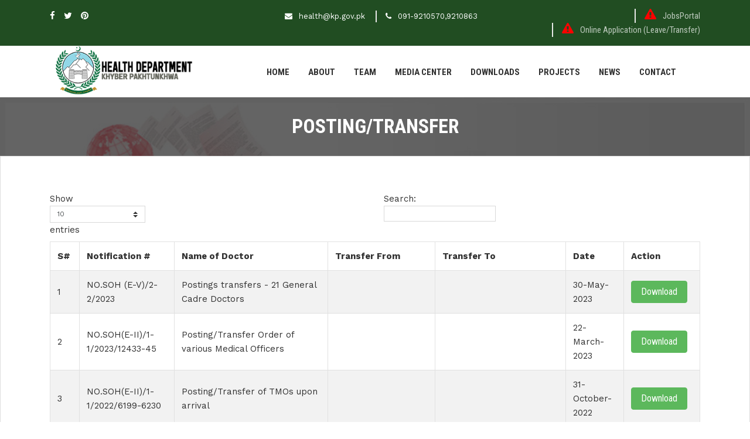

--- FILE ---
content_type: text/html; charset=UTF-8
request_url: https://www.healthkp.gov.pk/downloads/view/2/3
body_size: 200512
content:
<!DOCTYPE html>
<html class="no-js" lang="en">
<head><meta http-equiv="Content-Type" content="text/html; charset=utf-8">
    <!-- Meta Tags -->
    <meta name="viewport" content="width=device-width,initial-scale=1.0" />
      <meta name="author" content="Y@sEeN">
        <meta name="author" content="Yaseen">

    <meta name="facebook-domain-verification" content="xpmes87g5oc3hhta8umv0fnfelcsfb" />

    
    <!-- Favicon -->
    <link rel="icon" type="image/png" href="https://www.healthkp.gov.pk/public/uploads/favicon.png">

    <!-- Stylesheets -->
    <link rel="stylesheet" href="https://www.healthkp.gov.pk/public/css/animate.min.css">
    <link rel="stylesheet" href="https://www.healthkp.gov.pk/public/css/bootstrap.min.css">
    <link rel="stylesheet" href="https://www.healthkp.gov.pk/public/css/jquery-ui.min.css">
    <link rel="stylesheet" href="https://www.healthkp.gov.pk/public/css/font-awesome.min.css">
    <link rel="stylesheet" href="https://www.healthkp.gov.pk/public/css/owl.carousel.min.css">
    <link rel="stylesheet" href="https://www.healthkp.gov.pk/public/css/magnific-popup.css">
    <link rel="stylesheet" href="https://www.healthkp.gov.pk/public/css/meanmenu.css">
    <link rel="stylesheet" href="https://www.healthkp.gov.pk/public/css/style.css">
    <link rel="stylesheet" href="https://www.healthkp.gov.pk/public/css/spacing.css">
    <link rel="stylesheet" href="https://www.healthkp.gov.pk/public/css/responsive.css">

    <script type="text/javascript" src="//platform-api.sharethis.com/js/sharethis.js#property=5993ef01e2587a001253a261&product=inline-share-buttons"></script>
    
    <style>
        .header-area,
        ul.nav-menu li ul li a,
        .searchbar .input-search,
        .text-animated li a,
        .slider-one .owl-nav .owl-prev, 
        .slider-one .owl-nav .owl-next,
        .about-tab:before,
        .progress-gallery .bar-container .progress .progress-bar-custom,
        .choose-item:before,
        .feature-icon i,
        .feature-item:hover .feature-text,
        .bg-counterup,
        .portfolio-bg,
        .faq-header button.faq-button,
        .faq-header button.faq-button.collapsed:hover,
        .booking-area:before,
        .bg-booking,
        .team-carousel .owl-nav .owl-prev, 
        .team-carousel .owl-nav .owl-next,
        .team-text,
        .team-social li a:hover,
        .price-header i,
        .button-df a,
        .bg-testimonial,
        .testimonial-carousel .owl-dots .owl-dot,
        .blog-carousel .owl-nav .owl-prev, 
        .blog-carousel .owl-nav .owl-next,
        .blog-author li.blog-button a,
        .call-us:before,
        .footer-item h3:before,
        .footer-item h3:after,
        .footer-item .btn,
        .footer-item ul.footer-social li a,
        .scroll-top,
        .headstyle h4:before,
        .headstyle h4:after,
        .team-detail-text ul li a,
        .sidebar-item h3:before,
        .sidebar-item h3:after,
        .event-contact-item,
        .gallery-bg,
        .testimonial-grid .testimonial-description p:before, 
        .testimonial-two-carousel .testimonial-description p:before,
        .form-button .btn,
        .project-carousel .owl-nav .owl-prev, 
        .project-carousel .owl-nav .owl-next,
        .sidebar-item button,
        .contact-item:hover .contact-icon,
        .contact-form .btn {
            background: #214D22!important;
        }

        ul.nav-menu li:hover > a,
        .searchbar .search-button:hover,
        .text-animated li a:hover,
        .text-animated li:last-child a:hover,
        .slider-one .owl-nav .owl-prev:hover, 
        .slider-one .owl-nav .owl-next:hover,
        .feature-item:hover .feature-icon i,
        .services-text a:hover,
        .portfolio-menu li.filtr-active,
        .portfolio-menu li:hover,
        .portfolio-text h3 a:hover,
        .form-button .btn2:hover,
        .blog-item h3 a:hover,
        .blog-item span i,
        .blog-author li a i,
        .blog-author li a:hover,
        .call-us .button a:hover,
        .footer-item ul li a:hover,
        .team-info ul li span,
        li.event-header-left i,
        .recent-text a:hover,
        .event-contact-item:hover .event-contact-icon,
        .service-sidebar-item ul li a:hover,
        .portfolio-details ul li span,
        .sidebar-item ul li a:hover,
        .blog-one-text h3 a:hover,
        .blog-one-text ul li i,
        .single-blog ul li i,
        .contact-icon {
            color: #214D22!important;   
        }

        .text-animated li a,
        .slider-one .owl-nav .owl-prev, 
        .slider-one .owl-nav .owl-next,
        .feature-icon i,
        .feature-item:hover .feature-text,
        .footer-item .form-control,
        .footer-item .btn,
        .footer-item ul.footer-social li a,
        .event-contact-item:hover .event-contact-icon,
        .form-control:focus,
        .sidebar-item button,
        .contact-item:hover .contact-icon,
        .contact-form .btn {
            border-color: #214D22!important;      
        }

        .video-button span {
            border-left-color: #214D22!important;         
        }

        .portfolio-menu li.filtr-active,
        .team-social li a:hover {
            border-bottom-color: #214D22!important;            
        }

        .portfolio-menu li.filtr-active:before,
        .team-social li a:hover {
            border-top-color: #214D22!important;               
        }

        ul.nav-menu li ul li:hover > a {
            background: #f1f1f1!important;
        }
        .text-animated li a:hover,
        .text-animated li:last-child a:hover,
        .slider-one .owl-nav .owl-prev:hover, 
        .slider-one .owl-nav .owl-next:hover {
            background: #fff!important;
            border-color: #fff!important;
        }
        .text-animated li:last-child a {
            background: #313131!important;
            border-color: #313131!important;
        }
        .blog-author li.blog-button a,
        .blog-author li.blog-button i,
        .footer-item ul.footer-social li a:hover,
        .contact-item:hover .contact-icon {
            color: #fff!important;
        }
        .feature-item:hover .feature-icon i,
        .faq-header button.faq-button.collapsed {
            background: #fff!important;
        }
        .team-carousel .owl-nav .owl-prev:hover, 
        .team-carousel .owl-nav .owl-next:hover,
        .blog-carousel .owl-nav .owl-prev:hover, 
        .blog-carousel .owl-nav .owl-next:hover,
        .button-df a:hover,
        .testimonial-carousel .owl-dots .owl-dot.active,
        .blog-author li.blog-button a:hover,
        .footer-item ul.footer-social li a:hover,
        .team-detail-text ul li a:hover,
        .form-button .btn:hover,
        .project-carousel .owl-nav .owl-prev:hover, 
        .project-carousel .owl-nav .owl-next:hover,
        .contact-form .btn:hover {
            background: #313131!important;
        }
        .footer-item ul.footer-social li a:hover,
        .contact-form .btn:hover {
            border-color: #313131!important;
        }
        .event-contact-item:hover,
        .faq-body,
        .feature-item:hover .feature-icon i, .faq-header button.faq-button.collapsed {
            background: #f5f5f5!important;
        }

        .booking-form input:focus,
        .booking-form textarea:focus {
            border-color: #fff!important;
        }

        .booking-form button[type="submit"] {
            background: #313131!important;
            color: #fff!important;
        }

        .booking-form button[type="submit"]:hover {
            background: #fff!important;
            color: #313131!important;
        }
    </style>

</head>

<body>
    
    <div id="fb-root"></div>
<script>(function(d, s, id) {
  var js, fjs = d.getElementsByTagName(s)[0];
  if (d.getElementById(id)) return;
  js = d.createElement(s); js.id = id;
  js.src = "//connect.facebook.net/en_US/sdk.js#xfbml=1&version=v2.10&appId=323620764400430";
  fjs.parentNode.insertBefore(js, fjs);
}(document, 'script', 'facebook-jssdk'));</script>
    <!--Preloader Start-->
 
    <!--Preloader End-->

    <!--Header-Area Start-->
    <div class="header-area">
        <div class="container">
            <div class="row">
                <div class="col-xl-4 col-lg-5 col-12">
                    
                  
                    <div class="header-social" style="float:left">
                        <ul>
                            <li>
                                <div class="social-bar">
                                    <ul>
                                        <li><a href="https://www.facebook.com/HealthKPGovt/"><i class="fa fa-facebook"></i></a></li><li><a href="https://twitter.com/HealthKPGovt"><i class="fa fa-twitter"></i></a></li><li><a href="http://www.pinterest.com"><i class="fa fa-pinterest"></i></a></li>                                    </ul>
                                </div>
                            </li>
                        </ul>
                    </div>
              <!--         <div class="dropdown show">
 <a class="btn btn-secondary dropdown-toggle" href="#" role="button" id="dropdownMenuLink" data-toggle="dropdown" aria-haspopup="true" aria-expanded="false">
   Daily Sitreps
  </a>

  <div class="dropdown-menu" aria-labelledby="dropdownMenuLink">
     <a class="dropdown-item" href="http://healthkp.gov.pk/sitrep"> Daily Sitrep - COVID-19</a>
     <a class="dropdown-item" href="http://healthkp.gov.pk/sitrep_flood"> Daily Sitrep - Flood</a>
  
   </div>
</div> -->
                </div>
                <div class="col-xl-4 col-lg-5 col-12">
                    <div class="header-info">
                        <ul>
                            <li>
                                <i class="fa fa-envelope"></i>
                                <span>health@kp.gov.pk</span>
                            </li>
                            <li>
                                <i class="fa fa-phone"></i>
                                <span>091-9210570,9210863</span>
                            </li>
                        </ul>
                    </div>
                </div>
                <div class="col-xl-4 col-lg-2 col-12">
                    <div class="header-info">
                        <ul>
                            <style>	
	.blink span{
	//	font-size: 25px;
		font-family: cursive;
		color: white;
		animation: blink 1s linear infinite;
	}
@keyframes blink{
0%{opacity: 0;}
50%{opacity: .5;}
100%{opacity: 1;}
}</style>


                         
                   
                            
                                   <li class="blink">
                                <i style="color:red;font-size: 20px;" class="fa fa-exclamation-triangle"></i>
                                <span><a style="color:white;" href="https://healthkp.gov.pk/CallLetters"> JobsPortal</a></span>
                            </li> 
                            
                            
                                <li class="blink">
                                <i style="color:red;font-size: 20px;" class="fa fa-exclamation-triangle"></i>
                                <span><a style="color:white;" href="http://onlineapplication.healthkp.gov.pk"> Online Application (Leave/Transfer)</a></span>
                            </li> 
                 
                         <!--   <li class="blink">
                                <i style="color:red;font-size: 20px;" class="fa fa-exclamation-triangle"></i>
                                <span><a style="color:white;" href="http://healthkp.gov.pk/Corona_Statistics"> Novel Coronavirus (2019-nCoV)</a></span>
                            </li> -->
                            
                        </ul>
                    </div>
                </div>
            </div>
        </div>
    </div>
    <!--Header-Area End-->

    <!--Menu Start-->
    <div id="strickymenu" class="menu-area">
        <div class="container">
            <div class="row">
                <div class="col-lg-3 col-12">
                    
          
                    <div class="lo go flex"  style ="display: block;">
                        <a  href="https://www.healthkp.gov.pk/"><img style ="float:left;vertical-align:middle" src="https://www.healthkp.gov.pk/public/uploads/logo.png" alt="KP Logo">
                         
                         
                         </a>
                       
                        
                       
                    </div>
                </div>
                <div class="col-lg-9 col-12 main-menu">
                    <div class="main-menu-item">
                        <ul class="nav-menu">
                            <li><a href="https://www.healthkp.gov.pk/">Home</a></li>
                                  <li class="menu-item-has-children"><a href="#">About</a>
                                <ul>
                                                                        <li><a href="https://www.healthkp.gov.pk/about_us/1">ABOUT US</a></li>
                                    
                                                                        <li><a href="https://www.healthkp.gov.pk/about_us/2">OUR VISION</a></li>
                                    
                                                                        <li><a href="https://www.healthkp.gov.pk/about_us/3">OUR MISSION</a></li>
                                    
                                                                    
                                </ul>
                            </li>
                            
                            
                            <li><a href="https://www.healthkp.gov.pk/team">Team</a></li>
                            <li class="menu-item-has-children"><a href="#">Media Center</a>
                                <ul>
                                    <li><a href="https://www.healthkp.gov.pk/event">Event</a></li>
                                    <li><a href="https://www.healthkp.gov.pk/photo-gallery">Photo Gallery</a></li>
                              
                                    <li><a href="https://www.healthkp.gov.pk/faq">FAQ</a></li>
                                
                                </ul>
                            </li>
                            
                           <li class="menu-item-has-children"><a href="#">Downloads</a>
                                <ul>
                                                                <li><a href="https://www.healthkp.gov.pk/downloads/view/6">Acts</a></li>
                                                                <li><a href="https://www.healthkp.gov.pk/downloads/view/8">Laws</a></li>
                                                                 
                                 
                   <li class="dropdown-submenu">
                    <a href="https://www.healthkp.gov.pk/downloads/view/2" class="dropdown-toggle" data-toggle="dropdown" role="button" aria-haspopup="true" aria-expanded="false"> <span class="nav-label">Notifications</span><span class="caret" style="padding-left:10px;"></span></a>
                           
                    <ul class="dropdown-menu">
                                                  <li><a href="https://www.healthkp.gov.pk/downloads/view/2/1">General</a></li>
                                                <li><a href="https://www.healthkp.gov.pk/downloads/view/2/2">Leave</a></li>
                                                <li><a href="https://www.healthkp.gov.pk/downloads/view/2/3">Posting/Transfer</a></li>
                                                <li><a href="https://www.healthkp.gov.pk/downloads/view/2/4">Promotions</a></li>
                                                <li><a href="https://www.healthkp.gov.pk/downloads/view/2/11">Retirement</a></li>
                                                
                    </ul>
                   
                </li>                                     <li><a href="https://www.healthkp.gov.pk/downloads/view/7">Policies</a></li>
                                                                 
                                 
                   <li class="dropdown-submenu">
                    <a href="https://www.healthkp.gov.pk/downloads/view/3" class="dropdown-toggle" data-toggle="dropdown" role="button" aria-haspopup="true" aria-expanded="false"> <span class="nav-label">Rules and Regulations</span><span class="caret" style="padding-left:10px;"></span></a>
                           
                    <ul class="dropdown-menu">
                                                  <li><a href="https://www.healthkp.gov.pk/downloads/view/3/12">Rules and Regulations</a></li>
                                                
                    </ul>
                   
                </li>                                      
                                 
                   <li class="dropdown-submenu">
                    <a href="https://www.healthkp.gov.pk/downloads/view/9" class="dropdown-toggle" data-toggle="dropdown" role="button" aria-haspopup="true" aria-expanded="false"> <span class="nav-label">Seniority Lists</span><span class="caret" style="padding-left:10px;"></span></a>
                           
                    <ul class="dropdown-menu">
                                                  <li><a href="https://www.healthkp.gov.pk/downloads/view/9/10">Doctors - Dental Surgeons</a></li>
                                                <li><a href="https://www.healthkp.gov.pk/downloads/view/9/5">Doctors - District Specialists</a></li>
                                                <li><a href="https://www.healthkp.gov.pk/downloads/view/9/6">Doctors - General Cadre</a></li>
                                                <li><a href="https://www.healthkp.gov.pk/downloads/view/9/7">Doctors - Management Cadre</a></li>
                                                <li><a href="https://www.healthkp.gov.pk/downloads/view/9/8">Nursing Cadre</a></li>
                                                <li><a href="https://www.healthkp.gov.pk/downloads/view/9/9">Paramedics Cadre</a></li>
                                                
                    </ul>
                   
                </li>      
                        
                 <li><a href="https://www.healthkp.gov.pk/news/tenders">TENDERS</a></li>
                           </ul>
                            </li>
                            
                            

                            
                            <li><a href="https://www.healthkp.gov.pk/portfolio">Projects</a></li>
                            <li><a href="https://www.healthkp.gov.pk/news">News</a></li>
                                                        <!--<li><a href="https://www.healthkp.gov.pk/Statistics">Corona Virus Statistics</a></li>-->

                            <li><a href="https://www.healthkp.gov.pk/contact">Contact</a></li>
                        </ul>
                    </div>
                </div>
            </div>
        </div>
    </div>
    
  
    <!--Menu End--><!--Banner Start-->
<div class="banner-slider" style="background-image: url(https://www.healthkp.gov.pk/public/uploads/banner_service.jpg)">
    <div class="bg"></div>
    <div class="bannder-table">
        <div class="banner-text">
            <h1>Posting/Transfer            </h1>
        </div>
    </div>
</div>
<!--Banner End-->

<!--Portfolio-Details Start-->



<div class="portfolio-details pt_60 pb_90">
    <div class="container">
         <div class="row">
            <div class="col-12">
               <div class="table-responsive">
                   
   
                   
                   
                                 









             <table class="table table-bordered table-striped" id="table">
               <thead>
                            <tr>
								<th>S#</th>
								<th>Notification #</th>
                                <th>Name of Doctor</th>
                                <th>Transfer From </th>
                                <th>Transfer To </th>
                                <th>Date</th>
                                <th>Action</th>
                            </tr>
                        </thead>
                        <tbody>
                            
                
                                
                <tr>
                                <td>1</td>
                                <td>NO.SOH (E-V)/2-2/2023</td>
                                <td>Postings transfers - 21 General Cadre Doctors</td>
                                  <td></td>
                                  <td></td>
                                   <td>30-May-2023</td>
								<td><a href="https://www.healthkp.gov.pk/public/uploads/downloads-684.pdf" class="btn btn-xs btn-success" target='_blank'>Download</a></td>
                            </tr>
                
                
                                
                <tr>
                                <td>2</td>
                                <td>NO.SOH(E-II)/1-1/2023/12433-45</td>
                                <td>Posting/Transfer Order of various Medical Officers</td>
                                  <td></td>
                                  <td></td>
                                   <td>22-March-2023</td>
								<td><a href="https://www.healthkp.gov.pk/public/uploads/downloads-683.pdf" class="btn btn-xs btn-success" target='_blank'>Download</a></td>
                            </tr>
                
                
                                
                <tr>
                                <td>3</td>
                                <td>NO.SOH(E-II)/1-1/2022/6199-6230</td>
                                <td>Posting/Transfer of TMOs upon arrival</td>
                                  <td></td>
                                  <td></td>
                                   <td>31-October-2022</td>
								<td><a href="https://www.healthkp.gov.pk/public/uploads/downloads-680.pdf" class="btn btn-xs btn-success" target='_blank'>Download</a></td>
                            </tr>
                
                
                                
                <tr>
                                <td>4</td>
                                <td>NO.SOH(E-II)/1-1/2022/6241-52</td>
                                <td>Dr. Usama Javed</td>
                                  <td>DHQ Hospital Hangu</td>
                                  <td>Central Prison Peshawar</td>
                                   <td>31-October-2022</td>
								<td><a href="https://www.healthkp.gov.pk/public/uploads/downloads-682.pdf" class="btn btn-xs btn-success" target='_blank'>Download</a></td>
                            </tr>
                
                
                                
                <tr>
                                <td>5</td>
                                <td>SOH-I/HD/7-53/2022</td>
                                <td>Dr.Afsha Ahmad</td>
                                  <td>District Specialist Gynecology (BS-18)</td>
                                  <td>Cat-A Hospital Batkhela Malakand</td>
                                   <td>08-June-2022</td>
								<td><a href="https://www.healthkp.gov.pk/public/uploads/downloads-669.pdf" class="btn btn-xs btn-success" target='_blank'>Download</a></td>
                            </tr>
                
                
                                
                <tr>
                                <td>6</td>
                                <td>SOH-I/HD/3-5/2021</td>
                                <td>Hafiz Murad Khan, Syed Niaz Ali, Muhammad Shahid</td>
                                  <td>District Specialist Anesthetics </td>
                                  <td>R/O Village & P/O Ghalegy, Mohallah Khan G Khel Tehsil Barikot, District Swat</td>
                                   <td>31-May-2022</td>
								<td><a href="https://www.healthkp.gov.pk/public/uploads/downloads-634.pdf" class="btn btn-xs btn-success" target='_blank'>Download</a></td>
                            </tr>
                
                
                                
                <tr>
                                <td>7</td>
                                <td>SOH-I/HD/7-53/Misc/2022</td>
                                <td>Muhammad Amir Khan</td>
                                  <td>Senior Medical Officer (BS-18)</td>
                                  <td>Senior District Specialist Cardiology (BS-19)</td>
                                   <td>26-May-2022</td>
								<td><a href="https://www.healthkp.gov.pk/public/uploads/downloads-675.pdf" class="btn btn-xs btn-success" target='_blank'>Download</a></td>
                            </tr>
                
                
                                
                <tr>
                                <td>8</td>
                                <td>SOH-(E-II)1-1/2022/4540-50</td>
                                <td>As Per notification</td>
                                  <td>As Per Notification</td>
                                  <td>As Per Notification</td>
                                   <td>16-May-2022</td>
								<td><a href="https://www.healthkp.gov.pk/public/uploads/downloads-631.pdf" class="btn btn-xs btn-success" target='_blank'>Download</a></td>
                            </tr>
                
                
                                
                <tr>
                                <td>9</td>
                                <td>SOH-1/HD/3-1231/16:</td>
                                <td>DR SHAMS UL HAQ DISTRICT SPECIALIST EYE</td>
                                  <td>AS PER NOTIFICATION</td>
                                  <td>AS PER NOTIFICATION</td>
                                   <td>25-April-2022</td>
								<td><a href="https://www.healthkp.gov.pk/public/uploads/downloads-629.jpeg" class="btn btn-xs btn-success" target='_blank'>Download</a></td>
                            </tr>
                
                
                                
                <tr>
                                <td>10</td>
                                <td>SOH-I/HD/1-906/2022</td>
                                <td>Dr.Abdullah</td>
                                  <td>Madina Colony near Old Nadra Office Matta District Swat </td>
                                  <td>Saidu College of Dentistry Saidu Sharif Swat</td>
                                   <td>13-April-2022</td>
								<td><a href="https://www.healthkp.gov.pk/public/uploads/downloads-621.pdf" class="btn btn-xs btn-success" target='_blank'>Download</a></td>
                            </tr>
                
                
                                
                <tr>
                                <td>11</td>
                                <td>SOH-I/HD/3-5/2022</td>
                                <td>Dr.Farooq Azam Khan</td>
                                  <td>Mian Rashid Hussain Memorial Hospital,Nowshera </td>
                                  <td>Naseerullah Khan Babar Memorial Hospital,Peshawar </td>
                                   <td>13-April-2022</td>
								<td><a href="https://www.healthkp.gov.pk/public/uploads/downloads-627.pdf" class="btn btn-xs btn-success" target='_blank'>Download</a></td>
                            </tr>
                
                
                                
                <tr>
                                <td>12</td>
                                <td>SOH-1/HD/3-5/2022/</td>
                                <td>Dr.Mujeeb Ur Rehman</td>
                                  <td>Chief District Specialist Orthopedic </td>
                                  <td>Saidu Medical College Swat</td>
                                   <td>12-April-2022</td>
								<td><a href="https://www.healthkp.gov.pk/public/uploads/downloads-622.pdf" class="btn btn-xs btn-success" target='_blank'>Download</a></td>
                            </tr>
                
                
                                
                <tr>
                                <td>13</td>
                                <td>SOH-I/HD/1-891/2021</td>
                                <td>Dr.Muhammad Ifham Khan Jadoon</td>
                                  <td>Village and post office Kaddi District&tehsil swabi</td>
                                  <td>Saidu College of Dentistry Saidu Sharif Swat</td>
                                   <td>12-April-2022</td>
								<td><a href="https://www.healthkp.gov.pk/public/uploads/downloads-623.pdf" class="btn btn-xs btn-success" target='_blank'>Download</a></td>
                            </tr>
                
                
                                
                <tr>
                                <td>14</td>
                                <td>SOH-I/HD/1-895/2021</td>
                                <td>Dr.Inayat ur Rehman</td>
                                  <td>Village Takhta P/O Dandai Tehsil Besham District Shangla</td>
                                  <td>Saidu College of Dentistry Saidu Sharif Swat</td>
                                   <td>12-April-2022</td>
								<td><a href="https://www.healthkp.gov.pk/public/uploads/downloads-624.pdf" class="btn btn-xs btn-success" target='_blank'>Download</a></td>
                            </tr>
                
                
                                
                <tr>
                                <td>15</td>
                                <td>SOH-I/HD/1-896/2021</td>
                                <td>Dr.Imran Khan</td>
                                  <td>Mohallah Qazi Baba Mingora District Swat </td>
                                  <td>Saidu College of dentistry Saidu Sharif Swat</td>
                                   <td>12-April-2022</td>
								<td><a href="https://www.healthkp.gov.pk/public/uploads/downloads-626.pdf" class="btn btn-xs btn-success" target='_blank'>Download</a></td>
                            </tr>
                
                
                                
                <tr>
                                <td>16</td>
                                <td>SOH-I/HD/3-5/2021</td>
                                <td>Dr.Hayat Shahzada</td>
                                  <td>DHQ Hospital Buner </td>
                                  <td>DHQ Hospital Batkhela </td>
                                   <td>06-April-2022</td>
								<td><a href="https://www.healthkp.gov.pk/public/uploads/downloads-614.pdf" class="btn btn-xs btn-success" target='_blank'>Download</a></td>
                            </tr>
                
                
                                
                <tr>
                                <td>17</td>
                                <td>SOH-I/HD/7-53/Misc/2022</td>
                                <td>Dr.Shah Umam</td>
                                  <td>Type-D Hospital Rustam District Mardan</td>
                                  <td>District Specialist Medicine </td>
                                   <td>30-March-2022</td>
								<td><a href="https://www.healthkp.gov.pk/public/uploads/downloads-617.pdf" class="btn btn-xs btn-success" target='_blank'>Download</a></td>
                            </tr>
                
                
                                
                <tr>
                                <td>18</td>
                                <td>SOH-I/HD/3-905/2012</td>
                                <td>Dr.Muhammad Bilal</td>
                                  <td>Senior District Specialist </td>
                                  <td>DHQ Hospital Charsadda</td>
                                   <td>29-March-2022</td>
								<td><a href="https://www.healthkp.gov.pk/public/uploads/downloads-615.pdf" class="btn btn-xs btn-success" target='_blank'>Download</a></td>
                            </tr>
                
                
                                
                <tr>
                                <td>19</td>
                                <td>SOH-(E-II)/1-1/2022/2971-80</td>
                                <td>Placement Committee Meeting Notification Dated. 25.03.2022</td>
                                  <td>as per notification</td>
                                  <td>as per notification</td>
                                   <td>25-March-2022</td>
								<td><a href="https://www.healthkp.gov.pk/public/uploads/downloads-630.pdf" class="btn btn-xs btn-success" target='_blank'>Download</a></td>
                            </tr>
                
                
                                
                <tr>
                                <td>20</td>
                                <td>SOH-I/HD/7-53/2022</td>
                                <td>Dr.Saba Hameed</td>
                                  <td>Regional Blood Transfusion Centre Peshawar </td>
                                  <td>Type-D Hospital Dogra Bara District Khyber </td>
                                   <td>14-March-2022</td>
								<td><a href="https://www.healthkp.gov.pk/public/uploads/downloads-607.pdf" class="btn btn-xs btn-success" target='_blank'>Download</a></td>
                            </tr>
                
                
                                
                <tr>
                                <td>21</td>
                                <td>SOH(E-V)2-2/2022</td>
                                <td>Dr Muhammad Umar</td>
                                  <td>Hangu</td>
                                  <td>Khurram</td>
                                   <td>10-March-2022</td>
								<td><a href="https://www.healthkp.gov.pk/public/uploads/downloads-606.jpeg" class="btn btn-xs btn-success" target='_blank'>Download</a></td>
                            </tr>
                
                
                                
                <tr>
                                <td>22</td>
                                <td>SOH-I/HD/3-5/2019</td>
                                <td>Dr.Muhammad Bilal</td>
                                  <td>DHQ Hospital Charsadda </td>
                                  <td>DHQ teaching Hospital KDA Kohat </td>
                                   <td>09-March-2022</td>
								<td><a href="https://www.healthkp.gov.pk/public/uploads/downloads-608.pdf" class="btn btn-xs btn-success" target='_blank'>Download</a></td>
                            </tr>
                
                
                                
                <tr>
                                <td>23</td>
                                <td>SOHI/HD/3-1325/2017/</td>
                                <td>Dr.Ayesha Afridi</td>
                                  <td>District Specialist Radiology (BS-18)</td>
                                  <td>Disposal of Federal Govt. Polyclinic (FGPC),Ministry of National Health Service Regulation & Coordination Islamabad</td>
                                   <td>08-March-2022</td>
								<td><a href="https://www.healthkp.gov.pk/public/uploads/downloads-609.pdf" class="btn btn-xs btn-success" target='_blank'>Download</a></td>
                            </tr>
                
                
                                
                <tr>
                                <td>24</td>
                                <td>SOH-I/HD/3-1238/2017</td>
                                <td>Dur e sameen</td>
                                  <td>PARTIAL MODIFICATION</td>
                                  <td>DISTRICT HEALTH OFFICER KHYBER </td>
                                   <td>08-March-2022</td>
								<td><a href="https://www.healthkp.gov.pk/public/uploads/downloads-610.pdf" class="btn btn-xs btn-success" target='_blank'>Download</a></td>
                            </tr>
                
                
                                
                <tr>
                                <td>25</td>
                                <td>SOH(E-II)1-1/2022/2484.03</td>
                                <td>Placement Committee Meeting Notification Dated.03.03.2022</td>
                                  <td>AS PR NOTIFICATION</td>
                                  <td>AS PR NOTIFICATION</td>
                                   <td>04-March-2022</td>
								<td><a href="https://www.healthkp.gov.pk/public/uploads/downloads-603.pdf" class="btn btn-xs btn-success" target='_blank'>Download</a></td>
                            </tr>
                
                
                                
                <tr>
                                <td>26</td>
                                <td>SOH/(E-V)3-3/2022</td>
                                <td>Dental Surgeons Notification</td>
                                  <td>AS PER NOTIFICATION </td>
                                  <td>AS PER NOTIFICATION</td>
                                   <td>04-March-2022</td>
								<td><a href="https://www.healthkp.gov.pk/public/uploads/downloads-604.pdf" class="btn btn-xs btn-success" target='_blank'>Download</a></td>
                            </tr>
                
                
                                
                <tr>
                                <td>27</td>
                                <td>SOH-I/HD/3-5/2021</td>
                                <td>Dr.Amera Takreem</td>
                                  <td>Bacha Khan Medical Complex, Swabi </td>
                                  <td>DHQ Hospital Haripur </td>
                                   <td>01-March-2022</td>
								<td><a href="https://www.healthkp.gov.pk/public/uploads/downloads-600.pdf" class="btn btn-xs btn-success" target='_blank'>Download</a></td>
                            </tr>
                
                
                                
                <tr>
                                <td>28</td>
                                <td>No.SOH(E-II)/1-1/2022/2368-19</td>
                                <td>Placement Committee Posting/Transfer Notification</td>
                                  <td></td>
                                  <td></td>
                                   <td>25-February-2022</td>
								<td><a href="https://www.healthkp.gov.pk/public/uploads/downloads-596.pdf" class="btn btn-xs btn-success" target='_blank'>Download</a></td>
                            </tr>
                
                
                                
                <tr>
                                <td>29</td>
                                <td>NO.SOH(E-I)/HD/7-53/2022</td>
                                <td>Posting/transfer of various specailist</td>
                                  <td></td>
                                  <td></td>
                                   <td>25-February-2022</td>
								<td><a href="https://www.healthkp.gov.pk/public/uploads/downloads-597.pdf" class="btn btn-xs btn-success" target='_blank'>Download</a></td>
                            </tr>
                
                
                                
                <tr>
                                <td>30</td>
                                <td>NO.SOH(E-v)/2-2/2022</td>
                                <td>Posting Transfer of Various SMO,s and Dental Surgeons</td>
                                  <td></td>
                                  <td></td>
                                   <td>25-February-2022</td>
								<td><a href="https://www.healthkp.gov.pk/public/uploads/downloads-598.pdf" class="btn btn-xs btn-success" target='_blank'>Download</a></td>
                            </tr>
                
                
                                
                <tr>
                                <td>31</td>
                                <td>SOH(E-I)/HD/7-53/2022</td>
                                <td>Dr.Shahid Iqbal , Dr. Ania Javed</td>
                                  <td>DHQ Hospital Charsadda </td>
                                  <td>Mian Rashid Hussain Memorial Hospital Nowshera </td>
                                   <td>25-February-2022</td>
								<td><a href="https://www.healthkp.gov.pk/public/uploads/downloads-602.pdf" class="btn btn-xs btn-success" target='_blank'>Download</a></td>
                            </tr>
                
                
                                
                <tr>
                                <td>32</td>
                                <td>No. SOH/HD/4-4/2022/597-606</td>
                                <td>DHOs Posting Transfer</td>
                                  <td></td>
                                  <td></td>
                                   <td>18-February-2022</td>
								<td><a href="https://www.healthkp.gov.pk/public/uploads/downloads-588.pdf" class="btn btn-xs btn-success" target='_blank'>Download</a></td>
                            </tr>
                
                
                                
                <tr>
                                <td>33</td>
                                <td>NO SOH(E-I)/HD/7-53/2022</td>
                                <td>Dr Attia Zeb etc</td>
                                  <td>DHQ Hospital Bunir</td>
                                  <td>DHQ Hospital Bunir in OPS</td>
                                   <td>18-February-2022</td>
								<td><a href="https://www.healthkp.gov.pk/public/uploads/downloads-590.pdf" class="btn btn-xs btn-success" target='_blank'>Download</a></td>
                            </tr>
                
                
                                
                <tr>
                                <td>34</td>
                                <td>No.SOH(E-II)1-1/2022/2085-95</td>
                                <td>Dr. Roohi Gul etc</td>
                                  <td></td>
                                  <td></td>
                                   <td>18-February-2022</td>
								<td><a href="https://www.healthkp.gov.pk/public/uploads/downloads-591.pdf" class="btn btn-xs btn-success" target='_blank'>Download</a></td>
                            </tr>
                
                
                                
                <tr>
                                <td>35</td>
                                <td>NO.SOH/HD/E-V/4-4/2022</td>
                                <td>Dr. syed Shaida Hussain Shah Bukhari</td>
                                  <td>Deputy District Health Officer Town-III</td>
                                  <td>Medical Superintendent Nahaqi Emergency Satellite Hospital</td>
                                   <td>18-February-2022</td>
								<td><a href="https://www.healthkp.gov.pk/public/uploads/downloads-592.pdf" class="btn btn-xs btn-success" target='_blank'>Download</a></td>
                            </tr>
                
                
                                
                <tr>
                                <td>36</td>
                                <td>No.SOH(E-V)/2-2/2022</td>
                                <td>Dr.Ayesha Iqbal</td>
                                  <td>Type D Hospital Toru Mardan</td>
                                  <td>RHC Ali Masjid Khyber</td>
                                   <td>18-February-2022</td>
								<td><a href="https://www.healthkp.gov.pk/public/uploads/downloads-593.jpg" class="btn btn-xs btn-success" target='_blank'>Download</a></td>
                            </tr>
                
                
                                
                <tr>
                                <td>37</td>
                                <td>No.SOH (E-II)/1-1/2022/1713-23</td>
                                <td>Dr. Riaz Khalil</td>
                                  <td>Directorate General Health Services</td>
                                  <td>DHO Peshawar, RHC Putwar</td>
                                   <td>11-February-2022</td>
								<td><a href="https://www.healthkp.gov.pk/public/uploads/downloads-589.jpg" class="btn btn-xs btn-success" target='_blank'>Download</a></td>
                            </tr>
                
                
                                
                <tr>
                                <td>38</td>
                                <td>SOH(E-V)/2-2/2022/</td>
                                <td>Dr. Niaz Muhammad</td>
                                  <td>Additional General (Admin) in Directorate General Health Services, Khyber Pakhtunkhwa </td>
                                  <td>Directorate General,Health Services Khyber Pakhtunkhwa, Peshawar against the vacant post, in the best public interest</td>
                                   <td>09-February-2022</td>
								<td><a href="https://www.healthkp.gov.pk/public/uploads/downloads-587.pdf" class="btn btn-xs btn-success" target='_blank'>Download</a></td>
                            </tr>
                
                
                                
                <tr>
                                <td>39</td>
                                <td>soh-i/hd/3-5/2020:</td>
                                <td>Dr Javed Iqbal/Dr fozail-ur-Rehman/ Dr Mujeeb ur Rehman/ Dr Muhammad Bilal</td>
                                  <td>Senior District Specialist Surgery BS 19 Acting </td>
                                  <td>Senior District Specialist Surgery BS 19 regular basis against the vacant post </td>
                                   <td>08-February-2022</td>
								<td><a href="https://www.healthkp.gov.pk/public/uploads/downloads-586.pdf" class="btn btn-xs btn-success" target='_blank'>Download</a></td>
                            </tr>
                
                
                                
                <tr>
                                <td>40</td>
                                <td>SOH-/HD/3-1134/2016</td>
                                <td>Dr.Abdus Saboor Awan</td>
                                  <td>DHQ/BBS Teaching Hospital, Abbottabad</td>
                                  <td>DHQ Hospital Haripur </td>
                                   <td>26-January-2022</td>
								<td><a href="https://www.healthkp.gov.pk/public/uploads/downloads-577.pdf" class="btn btn-xs btn-success" target='_blank'>Download</a></td>
                            </tr>
                
                
                                
                <tr>
                                <td>41</td>
                                <td>SOh(E-ii)/1-1/2022/895-904</td>
                                <td>Sumayya sahar ,huma jalal sayeda haleema Fahad Malik, Aamir ali, Bibi Hajira ,Gulalay ayub khan</td>
                                  <td>WAITING FOR POSTING </td>
                                  <td>mardan,landi kotal khyber </td>
                                   <td>25-January-2022</td>
								<td><a href="https://www.healthkp.gov.pk/public/uploads/downloads-576.pdf" class="btn btn-xs btn-success" target='_blank'>Download</a></td>
                            </tr>
                
                
                                
                <tr>
                                <td>42</td>
                                <td>SOH-I/HD/3-5/2021</td>
                                <td>Dr.Khush Bakht</td>
                                  <td>DHQ Hospital Hnagu </td>
                                  <td>THQ Hospital Tangi, District Charsada</td>
                                   <td>25-January-2022</td>
								<td><a href="https://www.healthkp.gov.pk/public/uploads/downloads-581.pdf" class="btn btn-xs btn-success" target='_blank'>Download</a></td>
                            </tr>
                
                
                                
                <tr>
                                <td>43</td>
                                <td>SOH-I/HD/1-888/2021</td>
                                <td>Dr.Muhammad Asghar</td>
                                  <td>Daman Koh,Ward No.4.Bajauro Korona,Takht Bhai,Mardan</td>
                                  <td>Associate Professor Microbiology (BS-19) in Gajju khan Medical college,Sawabi</td>
                                   <td>24-January-2022</td>
								<td><a href="https://www.healthkp.gov.pk/public/uploads/downloads-578.pdf" class="btn btn-xs btn-success" target='_blank'>Download</a></td>
                            </tr>
                
                
                                
                <tr>
                                <td>44</td>
                                <td>SOH-I/HD/3-5/2021</td>
                                <td>Dr.Zia-ur-Rehman</td>
                                  <td>(Under transfer to DHQ Hospital Karak)</td>
                                  <td>DHQ Hospital Timergara </td>
                                   <td>17-January-2022</td>
								<td><a href="https://www.healthkp.gov.pk/public/uploads/downloads-582.pdf" class="btn btn-xs btn-success" target='_blank'>Download</a></td>
                            </tr>
                
                
                                
                <tr>
                                <td>45</td>
                                <td>SOH-I/HD/3-1006/</td>
                                <td>Dr.Umar Saddique</td>
                                  <td>District Specialist Orthopedic (BS-18)</td>
                                  <td>Medical Superintendent, Services Hospital, Peshawar</td>
                                   <td>14-December-2021</td>
								<td><a href="https://www.healthkp.gov.pk/public/uploads/downloads-567.pdf" class="btn btn-xs btn-success" target='_blank'>Download</a></td>
                            </tr>
                
                
                                
                <tr>
                                <td>46</td>
                                <td>SOH-I/HD/1-892/2021</td>
                                <td>Dr. Fayyaz Alam</td>
                                  <td>Village and Post Office Deolai, Tehsil Kabal,District Swat</td>
                                  <td>Assistant Professor  Operative or Restrorative or Conservative Dentistry (BS-18) in Saidu College of Dentistry,Said Shareef Swat</td>
                                   <td>13-December-2021</td>
								<td><a href="https://www.healthkp.gov.pk/public/uploads/downloads-566.pdf" class="btn btn-xs btn-success" target='_blank'>Download</a></td>
                            </tr>
                
                
                                
                <tr>
                                <td>47</td>
                                <td>SOH(E-II)/1-1/2021</td>
                                <td>Dr.Mhuammad Adnan, Dr.Mubashra Ali, Dr.Lubna Khan, Dr. Sumera Waheed</td>
                                  <td>Cat-D Hospital Banna Allai, District Battagram</td>
                                  <td>Type-D Hospital Ogghi, District Mansehra</td>
                                   <td>03-December-2021</td>
								<td><a href="https://www.healthkp.gov.pk/public/uploads/downloads-556.pdf" class="btn btn-xs btn-success" target='_blank'>Download</a></td>
                            </tr>
                
                
                                
                <tr>
                                <td>48</td>
                                <td>SOH-III/8-60/2021</td>
                                <td>Mr.Razeem Khan</td>
                                  <td>Senior Clinical/PHC Technologist (BS-18)</td>
                                  <td>District Health Officer</td>
                                   <td>03-December-2021</td>
								<td><a href="https://www.healthkp.gov.pk/public/uploads/downloads-560.pdf" class="btn btn-xs btn-success" target='_blank'>Download</a></td>
                            </tr>
                
                
                                
                <tr>
                                <td>49</td>
                                <td>SOH-III/8-60/2021</td>
                                <td>Areeta Kumari</td>
                                  <td>Senior Clinical/PHC Technologist(BS-18)</td>
                                  <td>(under transfer to DHO Buner to public Health School Nishterabad Peshawar</td>
                                   <td>03-December-2021</td>
								<td><a href="https://www.healthkp.gov.pk/public/uploads/downloads-561.pdf" class="btn btn-xs btn-success" target='_blank'>Download</a></td>
                            </tr>
                
                
                                
                <tr>
                                <td>50</td>
                                <td>SOH-III/8-60/2021</td>
                                <td>Mr.Fayaz Khan</td>
                                  <td>Senior Clinical Technologist (BS-18),Saidu Group of Teaching Hospital ,SWAT</td>
                                  <td>District Headquarters Hospital Mardan</td>
                                   <td>03-December-2021</td>
								<td><a href="https://www.healthkp.gov.pk/public/uploads/downloads-562.pdf" class="btn btn-xs btn-success" target='_blank'>Download</a></td>
                            </tr>
                
                
                                
                <tr>
                                <td>51</td>
                                <td>SOH-III/8-60/2021</td>
                                <td>Ikram Ullah, Hakeem Ullah Khan, Zaffar Islam, Bazeed Khan, Ihsanul Haq</td>
                                  <td>KTH Peshawar</td>
                                  <td>DHQ Hospital Mardan</td>
                                   <td>03-December-2021</td>
								<td><a href="https://www.healthkp.gov.pk/public/uploads/downloads-563.pdf" class="btn btn-xs btn-success" target='_blank'>Download</a></td>
                            </tr>
                
                
                                
                <tr>
                                <td>52</td>
                                <td>SOH-I/HD/3-5/2021</td>
                                <td>Dr.Ikram Noor</td>
                                  <td>District Specialist Surgery (BS-18)</td>
                                  <td>District Specialist Surgery (BS-18) in DHQ Hospital Parachinar </td>
                                   <td>22-November-2021</td>
								<td><a href="https://www.healthkp.gov.pk/public/uploads/downloads-552.pdf" class="btn btn-xs btn-success" target='_blank'>Download</a></td>
                            </tr>
                
                
                                
                <tr>
                                <td>53</td>
                                <td>SOH-I/HD/7-53/Misc/2021/</td>
                                <td>Dr.Qaim-Ud-Din</td>
                                  <td>DHQ Hospital Dir Lower ,Timergara </td>
                                  <td>District Specialist Pead's (BS-18) at DHQ Hospital Dir Lower,Timergara</td>
                                   <td>19-November-2021</td>
								<td><a href="https://www.healthkp.gov.pk/public/uploads/downloads-549.pdf" class="btn btn-xs btn-success" target='_blank'>Download</a></td>
                            </tr>
                
                
                                
                <tr>
                                <td>54</td>
                                <td>SOH/HD/3-5/2021:</td>
                                <td>Dr Ghulam Muhay din, Dr Aman Ullah , Dr Javed Iqbal,</td>
                                  <td>THQ HOSPITAL SERAI NAURANG ,TYPE-D HOSPITAL PAROVA, CAT-D HOSPITAL HAAVELIAN </td>
                                  <td>KING ABDULLAH TEACHING HOSPITAL MANSEHER, TYPE -D PANYALA ,</td>
                                   <td>17-November-2021</td>
								<td><a href="https://www.healthkp.gov.pk/public/uploads/downloads-548.pdf" class="btn btn-xs btn-success" target='_blank'>Download</a></td>
                            </tr>
                
                
                                
                <tr>
                                <td>55</td>
                                <td>SOH(E-II)/1-1/2021</td>
                                <td>Suneel asher , Virdah Haroon, Sapna Kumari,Sharda Longani,Jagjeet Kumar, Harpreet kumar, Farooq Said, Imran Ullah, Muhammad Shoaib, Asif Iqbal, Salma, Dr Arsh, Usman Ali</td>
                                  <td>Initial Appointment </td>
                                  <td>as per notification</td>
                                   <td>15-November-2021</td>
								<td><a href="https://www.healthkp.gov.pk/public/uploads/downloads-546.pdf" class="btn btn-xs btn-success" target='_blank'>Download</a></td>
                            </tr>
                
                
                                
                <tr>
                                <td>56</td>
                                <td>SOH/HD/3-5/2021</td>
                                <td>Dr. Muhammad Ismail, Dr. Zain-ud-Din, Dr. Muammar Qazafi, Dr. Shoqais Mehmood</td>
                                  <td>THQ Hospital Drosh Chitral </td>
                                  <td>DHQ Hospital Chitral as District Specialist Peads (BPS-18) in OPS</td>
                                   <td>11-November-2021</td>
								<td><a href="https://www.healthkp.gov.pk/public/uploads/downloads-544.pdf" class="btn btn-xs btn-success" target='_blank'>Download</a></td>
                            </tr>
                
                
                                
                <tr>
                                <td>57</td>
                                <td>SOH(E-V)/2-2/2021</td>
                                <td>Dr.Shams-ur-Rehman, Dr. Nighat Yasmeen, Dr.Haleema Salah-ud-Din, Dr.Ghulam Qadir</td>
                                  <td>Waiting for posting</td>
                                  <td>RHC Shahab Khel, District Lakki Marwat</td>
                                   <td>11-November-2021</td>
								<td><a href="https://www.healthkp.gov.pk/public/uploads/downloads-545.pdf" class="btn btn-xs btn-success" target='_blank'>Download</a></td>
                            </tr>
                
                
                                
                <tr>
                                <td>58</td>
                                <td>SOH(E-II)/1-1/2021</td>
                                <td>Dr Sidra Gul /Dr Kashif Ahmad/Dr Seemab Komal/ Dr Sara Hameed/Dr Syeda Maryam ilyas</td>
                                  <td>WOMAN & CHILDREN HOSPITAL CHARSADDA</td>
                                  <td>AT THE DISPOSAL OF DISTRICT HEALTH OFFICER SWAT</td>
                                   <td>10-November-2021</td>
								<td><a href="https://www.healthkp.gov.pk/public/uploads/downloads-542.jpg" class="btn btn-xs btn-success" target='_blank'>Download</a></td>
                            </tr>
                
                
                                
                <tr>
                                <td>59</td>
                                <td>SOH(E-II)/1-1/2021</td>
                                <td>Dr Sadiq Ullah, Dr Muhammad Mamoon, Dr Arshid Ali, Dr Ibrar Khan</td>
                                  <td>RHC Shnawa, Godi khel,BHU Bacha Khan Distt Lakki Marwat,CD Chinglai Distt Buner</td>
                                  <td>BHU Mama khel Distt Nowshera,Type D Hospital Pharpur Distt D I Khan</td>
                                   <td>26-October-2021</td>
								<td><a href="https://www.healthkp.gov.pk/public/uploads/downloads-529.pdf" class="btn btn-xs btn-success" target='_blank'>Download</a></td>
                            </tr>
                
                
                                
                <tr>
                                <td>60</td>
                                <td>SOH-I/HD/3-5/2021</td>
                                <td>Dr.Ahmad Ali, Dr.Abdul Majid, Dr.Yasir Islam, Dr.Asfandyar</td>
                                  <td>Peshawar/2</td>
                                  <td>DHQ Hospital Dir Upper</td>
                                   <td>25-October-2021</td>
								<td><a href="https://www.healthkp.gov.pk/public/uploads/downloads-564.pdf" class="btn btn-xs btn-success" target='_blank'>Download</a></td>
                            </tr>
                
                
                                
                <tr>
                                <td>61</td>
                                <td>SOH-I/HD/3-5/2021</td>
                                <td>Dr Ahmad ALI, Dr Asfadiyar etc</td>
                                  <td>Mohmand I</td>
                                  <td>Shangla</td>
                                   <td>25-October-2021</td>
								<td><a href="https://www.healthkp.gov.pk/public/uploads/downloads-565.pdf" class="btn btn-xs btn-success" target='_blank'>Download</a></td>
                            </tr>
                
                
                                
                <tr>
                                <td>62</td>
                                <td>SOH-I/HD/3-5/2021</td>
                                <td>R.Bakht Jamal</td>
                                  <td>District Specialist Neurosurgery (BS-18)</td>
                                  <td>DHQ Hospital Parachinar Tribal District Khurram</td>
                                   <td>20-October-2021</td>
								<td><a href="https://www.healthkp.gov.pk/public/uploads/downloads-524.pdf" class="btn btn-xs btn-success" target='_blank'>Download</a></td>
                            </tr>
                
                
                                
                <tr>
                                <td>63</td>
                                <td>SOH-I/HD/1-880/2021</td>
                                <td>DR.Fazle Khuda</td>
                                  <td>House NO:E-2/434,Street-19, Phase-1,Hyatabad Peshawar</td>
                                  <td>Senior Registrar Plastic Surgery (BS-18) in Gajju Khan Medical College,Sawabi</td>
                                   <td>11-October-2021</td>
								<td><a href="https://www.healthkp.gov.pk/public/uploads/downloads-523.pdf" class="btn btn-xs btn-success" target='_blank'>Download</a></td>
                            </tr>
                
                
                                
                <tr>
                                <td>64</td>
                                <td>SOH/HD/3-5/2021</td>
                                <td>Dr.Abdul Sattar, Dr.Inamullah Khan</td>
                                  <td>DHQ Hospital Landi Kotal </td>
                                  <td>District Specialist TB/Chest (BS-18)</td>
                                   <td>07-October-2021</td>
								<td><a href="https://www.healthkp.gov.pk/public/uploads/downloads-521.pdf" class="btn btn-xs btn-success" target='_blank'>Download</a></td>
                            </tr>
                
                
                                
                <tr>
                                <td>65</td>
                                <td>SOH(E-II)/1-1/2021</td>
                                <td>Dr.Qamar Abbas, Dr.Ansar Ullah, Dr.Hina Niaz</td>
                                  <td>DHQ Hopital Parachinar, Upper Khurram</td>
                                  <td>BHU Koklian Peeran,District Haripur</td>
                                   <td>04-October-2021</td>
								<td><a href="https://www.healthkp.gov.pk/public/uploads/downloads-520.pdf" class="btn btn-xs btn-success" target='_blank'>Download</a></td>
                            </tr>
                
                
                                
                <tr>
                                <td>66</td>
                                <td>SOH(E-II)1-1/2021</td>
                                <td>Dr.Waqas Khan, Dr.Noor Habib Khan, Dr. Nafees Khan, Dr.Maryam Khan.</td>
                                  <td></td>
                                  <td></td>
                                   <td>22-September-2021</td>
								<td><a href="https://www.healthkp.gov.pk/public/uploads/downloads-516.pdf" class="btn btn-xs btn-success" target='_blank'>Download</a></td>
                            </tr>
                
                
                                
                <tr>
                                <td>67</td>
                                <td>SOH(E-V)/4-4/2021</td>
                                <td>Dr.Asghar Khan,  Dr. Muhammad khalil</td>
                                  <td>Chief, Health Sector Reforms Unit,  Health Department </td>
                                  <td>Project  Director, Integrated HIV,Hepatitis &Thelessemia Control Programme Khyber Pkahtun khwa</td>
                                   <td>17-September-2021</td>
								<td><a href="https://www.healthkp.gov.pk/public/uploads/downloads-515.jpeg" class="btn btn-xs btn-success" target='_blank'>Download</a></td>
                            </tr>
                
                
                                
                <tr>
                                <td>68</td>
                                <td>SOH(E-II)/1-1//2021:</td>
                                <td>Dr bakhtak, Dr Rooh ullah,Dr Ayub khan</td>
                                  <td>RHC DASSU ,RHC BIBIORE,</td>
                                  <td>SUB JAILL DASSU</td>
                                   <td>10-September-2021</td>
								<td><a href="https://www.healthkp.gov.pk/public/uploads/downloads-513.pdf" class="btn btn-xs btn-success" target='_blank'>Download</a></td>
                            </tr>
                
                
                                
                <tr>
                                <td>69</td>
                                <td>SOH(E-II)/1-1//2021:</td>
                                <td>DR SHER MUHAMMAD ,DR IKHLAQ, DR IRFAN ULLAH</td>
                                  <td>BHU DAMTAL DIR ,</td>
                                  <td>SUB JAIL DISTRICT SHANGLA </td>
                                   <td>10-September-2021</td>
								<td><a href="https://www.healthkp.gov.pk/public/uploads/downloads-514.pdf" class="btn btn-xs btn-success" target='_blank'>Download</a></td>
                            </tr>
                
                
                                
                <tr>
                                <td>70</td>
                                <td>Office Order</td>
                                <td>Nodia ,safeena,Roshi,asma,</td>
                                  <td>as per notification </td>
                                  <td>as per notification </td>
                                   <td>07-September-2021</td>
								<td><a href="https://www.healthkp.gov.pk/public/uploads/downloads-501.pdf" class="btn btn-xs btn-success" target='_blank'>Download</a></td>
                            </tr>
                
                
                                
                <tr>
                                <td>71</td>
                                <td>SOH(E-V)/2-2/2021</td>
                                <td>Dr.Saad Ullah Khan</td>
                                  <td>Cat-C Hospital Takhti Nasarti, Karak</td>
                                  <td>Type-D Hospital Jani Khel, Bannu </td>
                                   <td>03-September-2021</td>
								<td><a href="https://www.healthkp.gov.pk/public/uploads/downloads-500.jpg" class="btn btn-xs btn-success" target='_blank'>Download</a></td>
                            </tr>
                
                
                                
                <tr>
                                <td>72</td>
                                <td>SOH(E-V)/3-3/2021</td>
                                <td>Dr.Anam Innocent, Dr.Imy Kumar</td>
                                  <td></td>
                                  <td>Medical Superintendent,DHQ Hospital, Mardan against the vacant post.</td>
                                   <td>03-September-2021</td>
								<td><a href="https://www.healthkp.gov.pk/public/uploads/downloads-503.pdf" class="btn btn-xs btn-success" target='_blank'>Download</a></td>
                            </tr>
                
                
                                
                <tr>
                                <td>73</td>
                                <td>SOH-III/8-60/2021</td>
                                <td>Dr.Shahid Mahboob,Dr.Imtiaz Ahmad,Dr.Masal Khan,Dr.Muhammad Khan</td>
                                  <td>DHO Shangla</td>
                                  <td>DHO Mardan</td>
                                   <td>01-September-2021</td>
								<td><a href="https://www.healthkp.gov.pk/public/uploads/downloads-507.pdf" class="btn btn-xs btn-success" target='_blank'>Download</a></td>
                            </tr>
                
                
                                
                <tr>
                                <td>74</td>
                                <td>SOH-I/8-60II/2021</td>
                                <td>Murad Ali, Khalid Farooq , Hidayat Ullah, Ghulam Rabbani, Misbahuddin</td>
                                  <td>DHO Peshawar</td>
                                  <td>At the disposal of DG PHSA</td>
                                   <td>01-September-2021</td>
								<td><a href="https://www.healthkp.gov.pk/public/uploads/downloads-508.pdf" class="btn btn-xs btn-success" target='_blank'>Download</a></td>
                            </tr>
                
                
                                
                <tr>
                                <td>75</td>
                                <td>SOH-III/80-60/2021</td>
                                <td>Khursheed , Shafiq-ur-Rehman, Muhammad Ajmal, Abrar Ahmad</td>
                                  <td>DHO Sawabi</td>
                                  <td>DHQ hOSPITAL Sawabi</td>
                                   <td>01-September-2021</td>
								<td><a href="https://www.healthkp.gov.pk/public/uploads/downloads-509.pdf" class="btn btn-xs btn-success" target='_blank'>Download</a></td>
                            </tr>
                
                
                                
                <tr>
                                <td>76</td>
                                <td>SOH(HD)/E-V/2-2/2021</td>
                                <td>Dr.Madiha Shafi</td>
                                  <td></td>
                                  <td></td>
                                   <td>30-August-2021</td>
								<td><a href="https://www.healthkp.gov.pk/public/uploads/downloads-506.pdf" class="btn btn-xs btn-success" target='_blank'>Download</a></td>
                            </tr>
                
                
                                
                <tr>
                                <td>77</td>
                                <td>SOH-I/HD/3-1248/Physician/2017</td>
                                <td>DR.Muhammad Yaqoob Khan</td>
                                  <td>District Specialist Physician(BPS-18) from THQ Hospital Matta Sawat</td>
                                  <td>Saidu Group Of Teaching Hospital </td>
                                   <td>25-August-2021</td>
								<td><a href="https://www.healthkp.gov.pk/public/uploads/downloads-486.pdf" class="btn btn-xs btn-success" target='_blank'>Download</a></td>
                            </tr>
                
                
                                
                <tr>
                                <td>78</td>
                                <td>SOH/HD/3-5/2021</td>
                                <td>Dr Abdul hameed</td>
                                  <td></td>
                                  <td></td>
                                   <td>24-August-2021</td>
								<td><a href="https://www.healthkp.gov.pk/public/uploads/downloads-477.jpeg" class="btn btn-xs btn-success" target='_blank'>Download</a></td>
                            </tr>
                
                
                                
                <tr>
                                <td>79</td>
                                <td>SOH-I/HD/1-45/2020/Sawat</td>
                                <td>DR.Muhammad Tariq Khan</td>
                                  <td>Associate Professor (BPS-19)</td>
                                  <td>As Professor Oral and Maxilloficial Surgery (BPS-20),Saidu College Of Density,Sawat</td>
                                   <td>23-August-2021</td>
								<td><a href="https://www.healthkp.gov.pk/public/uploads/downloads-485.pdf" class="btn btn-xs btn-success" target='_blank'>Download</a></td>
                            </tr>
                
                
                                
                <tr>
                                <td>80</td>
                                <td>SOH/(E-V)/4-4/2021/</td>
                                <td>Dr fakhre-e-alam</td>
                                  <td>karak</td>
                                  <td>DHQ HOSPITAL DAGGAR</td>
                                   <td>20-August-2021</td>
								<td><a href="https://www.healthkp.gov.pk/public/uploads/downloads-476.jpg" class="btn btn-xs btn-success" target='_blank'>Download</a></td>
                            </tr>
                
                
                                
                <tr>
                                <td>81</td>
                                <td>SOH(E-V)2-2(3-3)/2021</td>
                                <td>DR MUHAMMAD AKHTER ZAMAN,(BPS-19)DR INAYAT ULLAH JAN(BPS-18)DR MUJAHID HUSSAIN BANGASH(BPS-18)DR FAHAD KAHLID</td>
                                  <td>UNDER TRANSFER/WAITING FOR POSTING/DEPUTY DIRECTOR</td>
                                  <td>DHQ HOSPITAL LAKKI MARWAT AGAINST THE VACANT POST </td>
                                   <td>16-August-2021</td>
								<td><a href="https://www.healthkp.gov.pk/public/uploads/downloads-474.jpg" class="btn btn-xs btn-success" target='_blank'>Download</a></td>
                            </tr>
                
                
                                
                <tr>
                                <td>82</td>
                                <td>SOH-I/HD/1-877/2021:</td>
                                <td>IHSANULAH</td>
                                  <td>BUNER </td>
                                  <td>SAIDU GROUP OF TEACHING HOSPITAL </td>
                                   <td>16-August-2021</td>
								<td><a href="https://www.healthkp.gov.pk/public/uploads/downloads-481.pdf" class="btn btn-xs btn-success" target='_blank'>Download</a></td>
                            </tr>
                
                
                                
                <tr>
                                <td>83</td>
                                <td>SOH-I/HD/1-881/2021</td>
                                <td>DR.Momen Khan</td>
                                  <td>Village and Post Office Shakardara,Tehsil Matta,District Sawat </td>
                                  <td>Assistant Professer Medicine (BS-18) in Saidu Group Of Teaching Hospital Sawat</td>
                                   <td>16-August-2021</td>
								<td><a href="https://www.healthkp.gov.pk/public/uploads/downloads-484.pdf" class="btn btn-xs btn-success" target='_blank'>Download</a></td>
                            </tr>
                
                
                                
                <tr>
                                <td>84</td>
                                <td>SOH(E-II)/1-1//2021</td>
                                <td>DR.Habibur Rehman,DR.Waqar Ullah,DR. Maimoona Saeed</td>
                                  <td>RHC Barang,Bajur</td>
                                  <td>RHC Hari Chand,District Charsada</td>
                                   <td>13-August-2021</td>
								<td><a href="https://www.healthkp.gov.pk/public/uploads/downloads-473.pdf" class="btn btn-xs btn-success" target='_blank'>Download</a></td>
                            </tr>
                
                
                                
                <tr>
                                <td>85</td>
                                <td>SOH-I/HD/7-53/Misc/2021</td>
                                <td>DR.Khalid Shahzad</td>
                                  <td>District Medical Specialist (BPS-18)THQ Hospital Samar Bagh Dir Lower </td>
                                  <td>District Specialist Pulmonologist (BS-18) at DHQ Hospital Timergara Dir Lower</td>
                                   <td>13-August-2021</td>
								<td><a href="https://www.healthkp.gov.pk/public/uploads/downloads-482.pdf" class="btn btn-xs btn-success" target='_blank'>Download</a></td>
                            </tr>
                
                
                                
                <tr>
                                <td>86</td>
                                <td>SOH-I/HD/7-53/Misc/2021</td>
                                <td>DR.Khadija Akbar</td>
                                  <td>DHQ Hospital Mardan </td>
                                  <td>District Specialist Gynae (BS-18) at THQ Hospital Gunjai Takht Bhai</td>
                                   <td>13-August-2021</td>
								<td><a href="https://www.healthkp.gov.pk/public/uploads/downloads-483.pdf" class="btn btn-xs btn-success" target='_blank'>Download</a></td>
                            </tr>
                
                
                                
                <tr>
                                <td>87</td>
                                <td>SOH(E-II)/1-1/2021</td>
                                <td>DR.Anum Fatima Dilbar,DR.Mubashira Ali,DR.Muhammad Mohsin Ayaaz</td>
                                  <td>Type-D Hospital District Hangu</td>
                                  <td></td>
                                   <td>12-August-2021</td>
								<td><a href="https://www.healthkp.gov.pk/public/uploads/downloads-472.pdf" class="btn btn-xs btn-success" target='_blank'>Download</a></td>
                            </tr>
                
                
                                
                <tr>
                                <td>88</td>
                                <td>SOH(E-II)/1-1/2021-</td>
                                <td>Dr kamran ullah, Dr sohail daud khan, khizar wahab</td>
                                  <td>WAITING FOR POSTING </td>
                                  <td>AS PER NOTIFICATION</td>
                                   <td>30-July-2021</td>
								<td><a href="https://www.healthkp.gov.pk/public/uploads/downloads-466.pdf" class="btn btn-xs btn-success" target='_blank'>Download</a></td>
                            </tr>
                
                
                                
                <tr>
                                <td>89</td>
                                <td>SOH-I/HD/3-5/2021</td>
                                <td>DR.Ijaz Muhammad</td>
                                  <td>District Specialist Pediatrics</td>
                                  <td>District Special Pediatrics At DHQ Haripur </td>
                                   <td>19-July-2021</td>
								<td><a href="https://www.healthkp.gov.pk/public/uploads/downloads-469.pdf" class="btn btn-xs btn-success" target='_blank'>Download</a></td>
                            </tr>
                
                
                                
                <tr>
                                <td>90</td>
                                <td>SOH(E-V)2-2(3-3)/2021</td>
                                <td>Dr. Muhammmad Akhtar Zaman, Dr. Hameed Ullah. Dr. Shahid Farid</td>
                                  <td>Cat-C hospital Serai Norang, Waiting for posting</td>
                                  <td>DHQ Hospital Charsadda </td>
                                   <td>16-July-2021</td>
								<td><a href="https://www.healthkp.gov.pk/public/uploads/downloads-445.pdf" class="btn btn-xs btn-success" target='_blank'>Download</a></td>
                            </tr>
                
                
                                
                <tr>
                                <td>91</td>
                                <td>SOH(E-II)1-1/2021:</td>
                                <td>Dr. Tanveer Ahmad S/O Zahir Muhammad MO</td>
                                  <td>under transfer to the disposal of DHO Swabi</td>
                                  <td>DHQ Hospital Swabi</td>
                                   <td>16-July-2021</td>
								<td><a href="https://www.healthkp.gov.pk/public/uploads/downloads-446.pdf" class="btn btn-xs btn-success" target='_blank'>Download</a></td>
                            </tr>
                
                
                                
                <tr>
                                <td>92</td>
                                <td>SOH-I/HD/1-854/2021</td>
                                <td>DR.Yasir Ahmad</td>
                                  <td>R/O House No. 345  Street No.2,Mohallah Gumbad,Maira Haji Abad Road Mingora</td>
                                  <td>Senior Registrar Opthalmology (BPS-18) in Saidu Group Of Teaching Hospitals/Saidu Medical College Sawat</td>
                                   <td>14-July-2021</td>
								<td><a href="https://www.healthkp.gov.pk/public/uploads/downloads-470.pdf" class="btn btn-xs btn-success" target='_blank'>Download</a></td>
                            </tr>
                
                
                                
                <tr>
                                <td>93</td>
                                <td>SOH(E-V)/4-4/2021</td>
                                <td>Dr Kaleem Ullah ,Dr Basit saleem, Dr Tariq  hayat , Dr Qasim Abbas,Dr ikram ullah safi,Dr hafizullah</td>
                                  <td>DISTICT HEALTH OFFICER SWABI</td>
                                  <td>DIRECTOR GENERAL HEALTH SERIVICES </td>
                                   <td>09-July-2021</td>
								<td><a href="https://www.healthkp.gov.pk/public/uploads/downloads-437.jpeg" class="btn btn-xs btn-success" target='_blank'>Download</a></td>
                            </tr>
                
                
                                
                <tr>
                                <td>94</td>
                                <td>SOH(E-V)/4-4/2021</td>
                                <td>DR Muhammad Faheem</td>
                                  <td>ADMIN</td>
                                  <td>DIRECTOR GENERAL HEALTH SERVICES PESHAWAR</td>
                                   <td>09-July-2021</td>
								<td><a href="https://www.healthkp.gov.pk/public/uploads/downloads-438.jpeg" class="btn btn-xs btn-success" target='_blank'>Download</a></td>
                            </tr>
                
                
                                
                <tr>
                                <td>95</td>
                                <td>SOH(E-V)/4-4/2021</td>
                                <td>DR ARSHAID AMIR, DR MUHAMMAD TARIQ, DR NASREEN AKBAR, DR SHAHZAD ALI,DR RAHIM KHATTAK,DR JAMIL AHMAD, DR SAEED UR REHMAN, DR NAIZ AFRIDI,DR NEKDAD KHAN,DR SYED MUMTAZ ALI,</td>
                                  <td>WAITING FOR POSTING </td>
                                  <td>DIRECTOR GENERAL HEALTH SERVICES </td>
                                   <td>09-July-2021</td>
								<td><a href="https://www.healthkp.gov.pk/public/uploads/downloads-439.pdf" class="btn btn-xs btn-success" target='_blank'>Download</a></td>
                            </tr>
                
                
                                
                <tr>
                                <td>96</td>
                                <td>SOH(E-V)/3-3/2021</td>
                                <td>Dr Sadia Ayub Dental , Dr Naila Noor dental</td>
                                  <td>TYPE D HOSPITAL JAMRUD , DHQ HOSPITAL NORTH WAZIRISTAN. </td>
                                  <td>REPORT TO DGHS, TYPE D HOSPITAL JAMRUD KHYBER </td>
                                   <td>09-July-2021</td>
								<td><a href="https://www.healthkp.gov.pk/public/uploads/downloads-441.jpg" class="btn btn-xs btn-success" target='_blank'>Download</a></td>
                            </tr>
                
                
                                
                <tr>
                                <td>97</td>
                                <td>SOH(E-II)/1-1/2021</td>
                                <td>Dr bakht Umar khan, Dr abdul Sami,Dr inayat Ullah,Dr haidar ali,Dr sibghat Ullah khan, Dr syed  naimat ali,Dr said Mukhtiyar, Dr shafi ur rehman, Dr Noor rahman,Dr sedra tul Muntaha,Dr zahid hussain,Dr Main shahid,Dr sami ullah, Dr Muhammad ashraf,Dr fahi</td>
                                  <td>BHU </td>
                                  <td>DHO</td>
                                   <td>09-July-2021</td>
								<td><a href="https://www.healthkp.gov.pk/public/uploads/downloads-442.pdf" class="btn btn-xs btn-success" target='_blank'>Download</a></td>
                            </tr>
                
                
                                
                <tr>
                                <td>98</td>
                                <td>SOH(HD)/E-V/4-4/2021</td>
                                <td>DR.Khan Bahadar</td>
                                  <td></td>
                                  <td></td>
                                   <td>07-July-2021</td>
								<td><a href="https://www.healthkp.gov.pk/public/uploads/downloads-463.pdf" class="btn btn-xs btn-success" target='_blank'>Download</a></td>
                            </tr>
                
                
                                
                <tr>
                                <td>99</td>
                                <td>SOH-I/HD/1-880/2021</td>
                                <td>Dr.Neelam Zahir</td>
                                  <td></td>
                                  <td></td>
                                   <td>05-July-2021</td>
								<td><a href="https://www.healthkp.gov.pk/public/uploads/downloads-453.pdf" class="btn btn-xs btn-success" target='_blank'>Download</a></td>
                            </tr>
                
                
                                
                <tr>
                                <td>100</td>
                                <td>SOH-I/HD/1-45/2021</td>
                                <td>DR.Muhammad Zubair</td>
                                  <td></td>
                                  <td></td>
                                   <td>05-July-2021</td>
								<td><a href="https://www.healthkp.gov.pk/public/uploads/downloads-455.pdf" class="btn btn-xs btn-success" target='_blank'>Download</a></td>
                            </tr>
                
                
                                
                <tr>
                                <td>101</td>
                                <td>SOH(HD)/E-V/4-4/2021</td>
                                <td>DR.Ali.Asghar</td>
                                  <td></td>
                                  <td></td>
                                   <td>02-July-2021</td>
								<td><a href="https://www.healthkp.gov.pk/public/uploads/downloads-458.pdf" class="btn btn-xs btn-success" target='_blank'>Download</a></td>
                            </tr>
                
                
                                
                <tr>
                                <td>102</td>
                                <td>SOH(E-V)/2-2/2021/107</td>
                                <td>Dr Muhammad Hussain</td>
                                  <td>AS PER NOTIFICATION</td>
                                  <td>EPI COORDINATOR AT DHO OFFICE</td>
                                   <td>23-June-2021</td>
								<td><a href="https://www.healthkp.gov.pk/public/uploads/downloads-423.pdf" class="btn btn-xs btn-success" target='_blank'>Download</a></td>
                            </tr>
                
                
                                
                <tr>
                                <td>103</td>
                                <td>SOH(E-V)/2-2/2021/92</td>
                                <td>DR SAIMA TAHIR</td>
                                  <td>UNDER TRANSFER TO DHQ HOSPITAL  KARAK </td>
                                  <td>DEPUTY DIRECTOR AT DIRECTORATE GENERAL HEALTH SERVICES</td>
                                   <td>18-June-2021</td>
								<td><a href="https://www.healthkp.gov.pk/public/uploads/downloads-425.pdf" class="btn btn-xs btn-success" target='_blank'>Download</a></td>
                            </tr>
                
                
                                
                <tr>
                                <td>104</td>
                                <td>SOH(E-V)/2-2/2021</td>
                                <td>DR MANSOOR AHMAD , DR IMRAN KHAN, DR MUHAMMAD IKRAM</td>
                                  <td>DHQ HOSPITAL TANK, WAITING FOR POSTING, BHU AKHAN KOT DISTIRCT ORAKZAI</td>
                                  <td>LHW COORDINATOR DHO , EPI COORINATOR DHO TANK, PUBLIC HEALTH COORDINATOR DHO MOHMAND</td>
                                   <td>18-June-2021</td>
								<td><a href="https://www.healthkp.gov.pk/public/uploads/downloads-427.pdf" class="btn btn-xs btn-success" target='_blank'>Download</a></td>
                            </tr>
                
                
                                
                <tr>
                                <td>105</td>
                                <td>SOH(E-V)/2-2/2021/90</td>
                                <td>DR HAMID ALI</td>
                                  <td>MEDICAL OFFICER BS 17 NAWAZ SHARIF KIDNEY HOSPITAL SWAT</td>
                                  <td>DEPUTY MEDICAL SUPERINTENDENT NAWAZ SHARIF KIDNEY HOSPITAL SWAT</td>
                                   <td>17-June-2021</td>
								<td><a href="https://www.healthkp.gov.pk/public/uploads/downloads-424.pdf" class="btn btn-xs btn-success" target='_blank'>Download</a></td>
                            </tr>
                
                
                                
                <tr>
                                <td>106</td>
                                <td>00123</td>
                                <td>dr. aisha jalal</td>
                                  <td>as per Notification</td>
                                  <td>fix pay</td>
                                   <td>15-June-2021</td>
								<td><a href="https://www.healthkp.gov.pk/public/uploads/downloads-416.pdf" class="btn btn-xs btn-success" target='_blank'>Download</a></td>
                            </tr>
                
                
                                
                <tr>
                                <td>107</td>
                                <td>SOH(E-V)2-2(3-3)/2021</td>
                                <td>DR REHMAT ULLAH, DR WAJIHA MALIK, DR SYED AZMAT ALI, DR MUHAMMAD AWAIS,DR MOMINA ISRAR , DR SAMAR KAMRAN ,</td>
                                  <td>DHQ HOSPITAL NOWSHERA,</td>
                                  <td>DHQ HOSPITAL LAKKI MARWAT </td>
                                   <td>15-June-2021</td>
								<td><a href="https://www.healthkp.gov.pk/public/uploads/downloads-428.pdf" class="btn btn-xs btn-success" target='_blank'>Download</a></td>
                            </tr>
                
                
                                
                <tr>
                                <td>108</td>
                                <td>SOH(E-V)/4-4/2021/42</td>
                                <td>DR FAYAZ ALI ROOMI , DR MOHSIN ZOHAIB.</td>
                                  <td>WAITING FOR POSTING , NASEERULLAH KHAN BABAR MEMORIAL HOSPITAL</td>
                                  <td>DEPUTY DIRECTOR EPI DGHS, DEPUTY DIRECTOR DGHS, PESHAWAR</td>
                                   <td>07-June-2021</td>
								<td><a href="https://www.healthkp.gov.pk/public/uploads/downloads-426.pdf" class="btn btn-xs btn-success" target='_blank'>Download</a></td>
                            </tr>
                
                
                                
                <tr>
                                <td>109</td>
                                <td>SOH(E-II)/1-1//2021:</td>
                                <td>DR IMRAN SHAMS, DR MUHAMMAD ILYAS, DR NAJIB ULLAH, DR USMAN KHAN, DR ADNAN KHATTAK,</td>
                                  <td>AS PER NOTIFICATION </td>
                                  <td>AS PER NOTIFICATION </td>
                                   <td>26-May-2021</td>
								<td><a href="https://www.healthkp.gov.pk/public/uploads/downloads-414.pdf" class="btn btn-xs btn-success" target='_blank'>Download</a></td>
                            </tr>
                
                
                                
                <tr>
                                <td>110</td>
                                <td>00</td>
                                <td>APPOINTMENT AS EMERGENCT MEDICAL OFFICERS ON FIX PAY</td>
                                  <td>DHQ PARACHINAR</td>
                                  <td>CIVIL HOSPITAL </td>
                                   <td>08-April-2021</td>
								<td><a href="https://www.healthkp.gov.pk/public/uploads/downloads-407.pdf" class="btn btn-xs btn-success" target='_blank'>Download</a></td>
                            </tr>
                
                
                                
                <tr>
                                <td>111</td>
                                <td>SOH/(E-V)/4-4/2021</td>
                                <td>Dr Syed Ijaz Ali Shah Management Cadre</td>
                                  <td>EOC</td>
                                  <td>IMU </td>
                                   <td>08-April-2021</td>
								<td><a href="https://www.healthkp.gov.pk/public/uploads/downloads-411.pdf" class="btn btn-xs btn-success" target='_blank'>Download</a></td>
                            </tr>
                
                
                                
                <tr>
                                <td>112</td>
                                <td>SOH/HD/3-5/2021:</td>
                                <td>Dr Sher badshah ,Dr Sultana, Dr Arshad ali ,</td>
                                  <td>AS PE NOTIFICATION</td>
                                  <td>BATKHELA </td>
                                   <td>31-March-2021</td>
								<td><a href="https://www.healthkp.gov.pk/public/uploads/downloads-404.pdf" class="btn btn-xs btn-success" target='_blank'>Download</a></td>
                            </tr>
                
                
                                
                <tr>
                                <td>113</td>
                                <td>00</td>
                                <td>Dr sajjad Hussain, Dr saeed khan</td>
                                  <td>khuram</td>
                                  <td>as per notification </td>
                                   <td>30-March-2021</td>
								<td><a href="https://www.healthkp.gov.pk/public/uploads/downloads-400.pdf" class="btn btn-xs btn-success" target='_blank'>Download</a></td>
                            </tr>
                
                
                                
                <tr>
                                <td>114</td>
                                <td>SOH(E-II)1-1/2021</td>
                                <td>Dr ASMAT ULLAH/ DR SALMAN KHAN</td>
                                  <td>AS PER NOTIFICATION</td>
                                  <td>ORIGINAL PLACE OF POSTING </td>
                                   <td>05-March-2021</td>
								<td><a href="https://www.healthkp.gov.pk/public/uploads/downloads-390.pdf" class="btn btn-xs btn-success" target='_blank'>Download</a></td>
                            </tr>
                
                
                                
                <tr>
                                <td>115</td>
                                <td>SOH(E-V)3-3/2020</td>
                                <td>DR YASMEEN SHARIF DENTAL SURGEON</td>
                                  <td>CAT-D</td>
                                  <td>RHC POTOWAR</td>
                                   <td>04-March-2021</td>
								<td><a href="https://www.healthkp.gov.pk/public/uploads/downloads-396.pdf" class="btn btn-xs btn-success" target='_blank'>Download</a></td>
                            </tr>
                
                
                                
                <tr>
                                <td>116</td>
                                <td>SOH-I/HD/3-5/2020</td>
                                <td>DR rizwan ahmad ,dr jamil anwar , dr tahir saeed</td>
                                  <td>DHQ HOSPITAL KARAK </td>
                                  <td>DHQ HOSPITAL KOHAT </td>
                                   <td>03-March-2021</td>
								<td><a href="https://www.healthkp.gov.pk/public/uploads/downloads-387.pdf" class="btn btn-xs btn-success" target='_blank'>Download</a></td>
                            </tr>
                
                
                                
                <tr>
                                <td>117</td>
                                <td>SOH-I/HD/3-5/2020</td>
                                <td>DR RIZWAN AHMAD, DR JAMIL ANWAR, DR TAHIR SAEED , DR IJAZ AHMAD, DR MUHAMMAD NISAR, DR ABDUL WAHEED JAN, DR ARSHAD AZIZ</td>
                                  <td>DHQ HOSPITAL KARAK, THQ BANDA DAUD SHAH , DHQ KOHAT</td>
                                  <td>AGAINST VACANT POST </td>
                                   <td>03-March-2021</td>
								<td><a href="https://www.healthkp.gov.pk/public/uploads/downloads-398.pdf" class="btn btn-xs btn-success" target='_blank'>Download</a></td>
                            </tr>
                
                
                                
                <tr>
                                <td>118</td>
                                <td>SOH(E-II)1-1//2021:</td>
                                <td>DR yad Zamin khan, Dr waqas Ahmad</td>
                                  <td>AS PER NOTIFICATION</td>
                                  <td>AS PER NOTIFICATION</td>
                                   <td>02-March-2021</td>
								<td><a href="https://www.healthkp.gov.pk/public/uploads/downloads-385.pdf" class="btn btn-xs btn-success" target='_blank'>Download</a></td>
                            </tr>
                
                
                                
                <tr>
                                <td>119</td>
                                <td>SOH-1/HD/7-53/misc/2021:</td>
                                <td>Dr saeed ullah, medical officer,Dr saleem khan, Dr mohib ullah</td>
                                  <td>As per notification </td>
                                  <td>As per notification </td>
                                   <td>26-February-2021</td>
								<td><a href="https://www.healthkp.gov.pk/public/uploads/downloads-386.pdf" class="btn btn-xs btn-success" target='_blank'>Download</a></td>
                            </tr>
                
                
                                
                <tr>
                                <td>120</td>
                                <td>SOH(HD)/E-V/3-3/2020</td>
                                <td>Dr Nasir hassan</td>
                                  <td>PGMI</td>
                                  <td>DIRECTOR GENERAL HEALTH SERVICES </td>
                                   <td>09-February-2021</td>
								<td><a href="https://www.healthkp.gov.pk/public/uploads/downloads-382.pdf" class="btn btn-xs btn-success" target='_blank'>Download</a></td>
                            </tr>
                
                
                                
                <tr>
                                <td>121</td>
                                <td>SO(E)H-II/1-1/2021</td>
                                <td>Dr umme kalsoom,Dr Rahat hamid</td>
                                  <td>DIKhan ,swabi,nowshera</td>
                                  <td>under transfer</td>
                                   <td>26-January-2021</td>
								<td><a href="https://www.healthkp.gov.pk/public/uploads/downloads-373.pdf" class="btn btn-xs btn-success" target='_blank'>Download</a></td>
                            </tr>
                
                
                                
                <tr>
                                <td>122</td>
                                <td>SO(E)H-II/1-1/2021</td>
                                <td>184 Medical officers</td>
                                  <td>waiting for posting transfer </td>
                                  <td>waiting for posting transfer </td>
                                   <td>22-January-2021</td>
								<td><a href="https://www.healthkp.gov.pk/public/uploads/downloads-374.pdf" class="btn btn-xs btn-success" target='_blank'>Download</a></td>
                            </tr>
                
                
                                
                <tr>
                                <td>123</td>
                                <td>SO(E)H-II/1-1/2021</td>
                                <td>Dr farooq azam,Dr zahid khan,</td>
                                  <td>waiting for posting transfer </td>
                                  <td>waiting for posting transfer </td>
                                   <td>22-January-2021</td>
								<td><a href="https://www.healthkp.gov.pk/public/uploads/downloads-375.pdf" class="btn btn-xs btn-success" target='_blank'>Download</a></td>
                            </tr>
                
                
                                
                <tr>
                                <td>124</td>
                                <td>SOH/HD/E-V/2-2/2020</td>
                                <td>Dr Nusrat Ara, Dr Tahir Mehmood, Dr Gul Nazar, Dr Yaseen Muhammad, Dr Mian Habib</td>
                                  <td>King Abdullah , Benazir Bhutto</td>
                                  <td>Benazir Bhutto</td>
                                   <td>14-January-2021</td>
								<td><a href="https://www.healthkp.gov.pk/public/uploads/downloads-367.pdf" class="btn btn-xs btn-success" target='_blank'>Download</a></td>
                            </tr>
                
                
                                
                <tr>
                                <td>125</td>
                                <td>SOH-1/HD/03-02/2020:</td>
                                <td>Dr Bilal Khattak</td>
                                  <td>District Specialist  Surgery </td>
                                  <td>DHQ Hospital Nowshera </td>
                                   <td>05-January-2021</td>
								<td><a href="https://www.healthkp.gov.pk/public/uploads/downloads-365.pdf" class="btn btn-xs btn-success" target='_blank'>Download</a></td>
                            </tr>
                
                
                                
                <tr>
                                <td>126</td>
                                <td>SOH(HD)/E-V/3-3/2020</td>
                                <td>DR Zia Ud Din, Dr Muhammad Sohail, Dr sadia Bano, Muhammad Kamran</td>
                                  <td>DISPOSAL , SWAT</td>
                                  <td>VACANT POST OF DEMONSTRATOR</td>
                                   <td>01-January-2021</td>
								<td><a href="https://www.healthkp.gov.pk/public/uploads/downloads-368.pdf" class="btn btn-xs btn-success" target='_blank'>Download</a></td>
                            </tr>
                
                
                                
                <tr>
                                <td>127</td>
                                <td>NO.SOH(HD)/E-V/4-4/2020</td>
                                <td>Dr. Fazal Wahab</td>
                                  <td>as per notification</td>
                                  <td></td>
                                   <td>18-December-2020</td>
								<td><a href="https://www.healthkp.gov.pk/public/uploads/downloads-363.pdf" class="btn btn-xs btn-success" target='_blank'>Download</a></td>
                            </tr>
                
                
                                
                <tr>
                                <td>128</td>
                                <td>NO. SOH/HD/E-V/4-4/2020</td>
                                <td>Dr Asghar khan Management Cadre/Dr kachkol khan General Cadre</td>
                                  <td>District Health Officer (BS-20), Mardan in OPS/Medical Superintendent/ Deputy DHO (BS-19), THQ hospital  Takhtbai Mardan</td>
                                  <td>Services . placed at the disposal of Directorate General Health Services, Khyber Pakhtunkhwa Peshawar/District Health Office (BS-20), Mardan in his own pay & scale. Vice S.No.01 .</td>
                                   <td>17-December-2020</td>
								<td><a href="https://www.healthkp.gov.pk/public/uploads/downloads-357.pdf" class="btn btn-xs btn-success" target='_blank'>Download</a></td>
                            </tr>
                
                
                                
                <tr>
                                <td>129</td>
                                <td>NO.SOH(E-V)4-4/2020</td>
                                <td>Dr Shad Ali</td>
                                  <td>as per notification</td>
                                  <td></td>
                                   <td>17-December-2020</td>
								<td><a href="https://www.healthkp.gov.pk/public/uploads/downloads-360.pdf" class="btn btn-xs btn-success" target='_blank'>Download</a></td>
                            </tr>
                
                
                                
                <tr>
                                <td>130</td>
                                <td>NO.SOH(HD)/E-V/2-2/2020</td>
                                <td>Dr. Nawab Ali</td>
                                  <td>cat-c Hospital Shabqadar</td>
                                  <td>DHQ Hangu</td>
                                   <td>16-December-2020</td>
								<td><a href="https://www.healthkp.gov.pk/public/uploads/downloads-361.pdf" class="btn btn-xs btn-success" target='_blank'>Download</a></td>
                            </tr>
                
                
                                
                <tr>
                                <td>131</td>
                                <td>NO.SOH-III/8-60/2020</td>
                                <td>Mr. Sheraz Khan</td>
                                  <td>As per notification</td>
                                  <td></td>
                                   <td>08-December-2020</td>
								<td><a href="https://www.healthkp.gov.pk/public/uploads/downloads-336.pdf" class="btn btn-xs btn-success" target='_blank'>Download</a></td>
                            </tr>
                
                
                                
                <tr>
                                <td>132</td>
                                <td>NO.SOH(HD)/E-V/2-2/2020</td>
                                <td>Dr Sardeep Kumar/Dr. Saeed Ullah Khan</td>
                                  <td>as per notification</td>
                                  <td></td>
                                   <td>08-December-2020</td>
								<td><a href="https://www.healthkp.gov.pk/public/uploads/downloads-352.pdf" class="btn btn-xs btn-success" target='_blank'>Download</a></td>
                            </tr>
                
                
                                
                <tr>
                                <td>133</td>
                                <td>NO.SOH(HD)/E-V/2-2/2020</td>
                                <td>Dr. Saeed Ullah Khan</td>
                                  <td>as per notification</td>
                                  <td></td>
                                   <td>04-December-2020</td>
								<td><a href="https://www.healthkp.gov.pk/public/uploads/downloads-353.pdf" class="btn btn-xs btn-success" target='_blank'>Download</a></td>
                            </tr>
                
                
                                
                <tr>
                                <td>134</td>
                                <td>NO.SOH(HD)/E-V/2-2/2020</td>
                                <td>Dr. Muhammad Akmal Khan</td>
                                  <td>as per notification</td>
                                  <td></td>
                                   <td>04-December-2020</td>
								<td><a href="https://www.healthkp.gov.pk/public/uploads/downloads-354.pdf" class="btn btn-xs btn-success" target='_blank'>Download</a></td>
                            </tr>
                
                
                                
                <tr>
                                <td>135</td>
                                <td>No.SOCE)H-II/1-1I12020</td>
                                <td>Posting of Doctors upon completion of TMOship</td>
                                  <td>as per notification</td>
                                  <td>as per notification</td>
                                   <td>03-December-2020</td>
								<td><a href="https://www.healthkp.gov.pk/public/uploads/downloads-304.pdf" class="btn btn-xs btn-success" target='_blank'>Download</a></td>
                            </tr>
                
                
                                
                <tr>
                                <td>136</td>
                                <td>NO.SOH(HD)/E-V/3-3/2020</td>
                                <td>Dr.Nasreen Akber/Dr.Saeeda Bibi</td>
                                  <td>as per notification</td>
                                  <td></td>
                                   <td>03-December-2020</td>
								<td><a href="https://www.healthkp.gov.pk/public/uploads/downloads-350.pdf" class="btn btn-xs btn-success" target='_blank'>Download</a></td>
                            </tr>
                
                
                                
                <tr>
                                <td>137</td>
                                <td>NO.SOH(HD)/E-V/2-2/2020</td>
                                <td>Dr. Farman Wali</td>
                                  <td>as per notification</td>
                                  <td></td>
                                   <td>03-December-2020</td>
								<td><a href="https://www.healthkp.gov.pk/public/uploads/downloads-351.pdf" class="btn btn-xs btn-success" target='_blank'>Download</a></td>
                            </tr>
                
                
                                
                <tr>
                                <td>138</td>
                                <td>NO.SOH/HD/E-V/4-4/2020</td>
                                <td>Dr. Haleem Ur Rehman/Dr Shams Ur Rehman</td>
                                  <td>As per notification</td>
                                  <td></td>
                                   <td>30-November-2020</td>
								<td><a href="https://www.healthkp.gov.pk/public/uploads/downloads-329.pdf" class="btn btn-xs btn-success" target='_blank'>Download</a></td>
                            </tr>
                
                
                                
                <tr>
                                <td>139</td>
                                <td>SOG/(HD)/E-V/4-4/2020</td>
                                <td>Dr Wali Rehman (Dental surgeon) / Dr Zakir Ullah</td>
                                  <td></td>
                                  <td>South Waziristan</td>
                                   <td>29-November-2020</td>
								<td><a href="https://www.healthkp.gov.pk/public/uploads/downloads-303.pdf" class="btn btn-xs btn-success" target='_blank'>Download</a></td>
                            </tr>
                
                
                                
                <tr>
                                <td>140</td>
                                <td>SOH/HD/E-V/2-2/2020</td>
                                <td>Dr Palwasha Hassan / Dr Muhammad Amin</td>
                                  <td>( DHO Kohistan )</td>
                                  <td>Director General Health Services Khyber Pakhtunkhwa </td>
                                   <td>27-November-2020</td>
								<td><a href="https://www.healthkp.gov.pk/public/uploads/downloads-301.jpg" class="btn btn-xs btn-success" target='_blank'>Download</a></td>
                            </tr>
                
                
                                
                <tr>
                                <td>141</td>
                                <td>NO.SOH(HD)/E-V/2-2/2020</td>
                                <td>Dr. Khalid Ahmed</td>
                                  <td>BHU Broze Chitral </td>
                                  <td>TB Focal Person District Chitral</td>
                                   <td>27-November-2020</td>
								<td><a href="https://www.healthkp.gov.pk/public/uploads/downloads-340.pdf" class="btn btn-xs btn-success" target='_blank'>Download</a></td>
                            </tr>
                
                
                                
                <tr>
                                <td>142</td>
                                <td>NO.SOH(HD)/E-V/2-2/2020</td>
                                <td>Dr. Khalid Ahmed</td>
                                  <td>BHU Broze Chitral </td>
                                  <td>TB Focal Person District Chitral</td>
                                   <td>27-November-2020</td>
								<td><a href="https://www.healthkp.gov.pk/public/uploads/downloads-341.pdf" class="btn btn-xs btn-success" target='_blank'>Download</a></td>
                            </tr>
                
                
                                
                <tr>
                                <td>143</td>
                                <td>NO.SOH(HD)/E-II/1-1/2020</td>
                                <td>Dr. Habib Ur Rehman, Dr. Shahid Hussain, Dr.Iffat Kehkeshan</td>
                                  <td>as per notification</td>
                                  <td></td>
                                   <td>27-November-2020</td>
								<td><a href="https://www.healthkp.gov.pk/public/uploads/downloads-362.pdf" class="btn btn-xs btn-success" target='_blank'>Download</a></td>
                            </tr>
                
                
                                
                <tr>
                                <td>144</td>
                                <td>NO.SOH(HD)/E-5/2-2/2020</td>
                                <td>Dr Zafar Ali Khan</td>
                                  <td>Naseer Ullah Khan  Babar Memorial Hospital</td>
                                  <td>Directorate General Health Services  Khyber  Pakhtunkhwa</td>
                                   <td>26-November-2020</td>
								<td><a href="https://www.healthkp.gov.pk/public/uploads/downloads-310.pdf" class="btn btn-xs btn-success" target='_blank'>Download</a></td>
                            </tr>
                
                
                                
                <tr>
                                <td>145</td>
                                <td>SOH-I/HD/3-1194/2016:</td>
                                <td>Dr Nadir Saif Ullah Khan</td>
                                  <td>Cat-D Hospital Boi Abbottabad at Disposal </td>
                                  <td>Banazir Bhuto Shaheed Teaching Hospital</td>
                                   <td>23-November-2020</td>
								<td><a href="https://www.healthkp.gov.pk/public/uploads/downloads-300.pdf" class="btn btn-xs btn-success" target='_blank'>Download</a></td>
                            </tr>
                
                
                                
                <tr>
                                <td>146</td>
                                <td>NO.SOH(HD)/E-V/3-3/2020</td>
                                <td>Dr .Syed Ayaz Ali Shah</td>
                                  <td></td>
                                  <td>As per notification</td>
                                   <td>20-November-2020</td>
								<td><a href="https://www.healthkp.gov.pk/public/uploads/downloads-309.pdf" class="btn btn-xs btn-success" target='_blank'>Download</a></td>
                            </tr>
                
                
                                
                <tr>
                                <td>147</td>
                                <td>NO.SOH(E-V)04-4/2020</td>
                                <td>Dr. Niaz Ali Khan</td>
                                  <td>As per notification</td>
                                  <td></td>
                                   <td>18-November-2020</td>
								<td><a href="https://www.healthkp.gov.pk/public/uploads/downloads-311.pdf" class="btn btn-xs btn-success" target='_blank'>Download</a></td>
                            </tr>
                
                
                                
                <tr>
                                <td>148</td>
                                <td>NO.SOH(HD)/E-V/3-3/2020</td>
                                <td>Dr. Asfandyar Khan</td>
                                  <td>As per notification</td>
                                  <td></td>
                                   <td>17-November-2020</td>
								<td><a href="https://www.healthkp.gov.pk/public/uploads/downloads-312.pdf" class="btn btn-xs btn-success" target='_blank'>Download</a></td>
                            </tr>
                
                
                                
                <tr>
                                <td>149</td>
                                <td>NO.SOH(E-V)2-2/2020</td>
                                <td>Dr Saeeda Bibi</td>
                                  <td>As per notification</td>
                                  <td></td>
                                   <td>10-November-2020</td>
								<td><a href="https://www.healthkp.gov.pk/public/uploads/downloads-315.pdf" class="btn btn-xs btn-success" target='_blank'>Download</a></td>
                            </tr>
                
                
                                
                <tr>
                                <td>150</td>
                                <td>NO.SOH(E-V)2-2/2020</td>
                                <td>Dr. Sikander Sultan</td>
                                  <td>As per notification</td>
                                  <td></td>
                                   <td>10-November-2020</td>
								<td><a href="https://www.healthkp.gov.pk/public/uploads/downloads-319.pdf" class="btn btn-xs btn-success" target='_blank'>Download</a></td>
                            </tr>
                
                
                                
                <tr>
                                <td>151</td>
                                <td></td>
                                <td>Dr Rizwan Ullah Khan</td>
                                  <td>Charsadda </td>
                                  <td>Director General </td>
                                   <td>06-October-2020</td>
								<td><a href="https://www.healthkp.gov.pk/public/uploads/downloads-292.pdf" class="btn btn-xs btn-success" target='_blank'>Download</a></td>
                            </tr>
                
                
                                
                <tr>
                                <td>152</td>
                                <td></td>
                                <td>Dr Muhammad Ali Khan</td>
                                  <td>as per Notification</td>
                                  <td></td>
                                   <td>28-September-2020</td>
								<td><a href="https://www.healthkp.gov.pk/public/uploads/downloads-290.pdf" class="btn btn-xs btn-success" target='_blank'>Download</a></td>
                            </tr>
                
                
                                
                <tr>
                                <td>153</td>
                                <td>SOH(HD)/E-V/4-4/2020</td>
                                <td>Dr Asif Nadeem</td>
                                  <td>Waiting for posting </td>
                                  <td>disposal karak </td>
                                   <td>24-September-2020</td>
								<td><a href="https://www.healthkp.gov.pk/public/uploads/downloads-295.pdf" class="btn btn-xs btn-success" target='_blank'>Download</a></td>
                            </tr>
                
                
                                
                <tr>
                                <td>154</td>
                                <td></td>
                                <td>DR MUHAMMAD IRFAN</td>
                                  <td>Wait for posting </td>
                                  <td></td>
                                   <td>22-September-2020</td>
								<td><a href="https://www.healthkp.gov.pk/public/uploads/downloads-286.pdf" class="btn btn-xs btn-success" target='_blank'>Download</a></td>
                            </tr>
                
                
                                
                <tr>
                                <td>155</td>
                                <td></td>
                                <td>Dr Saman Naz / Dr Nader Saif Ullah</td>
                                  <td>Type D Hospital boi abbottabad / Benazir bhutto shaheed teaching hospital abbottabad</td>
                                  <td>Benazir bhutto shaheed teaching hospital abbottabad / Type D Hospital boi abbottabad </td>
                                   <td>21-September-2020</td>
								<td><a href="https://www.healthkp.gov.pk/public/uploads/downloads-287.pdf" class="btn btn-xs btn-success" target='_blank'>Download</a></td>
                            </tr>
                
                
                                
                <tr>
                                <td>156</td>
                                <td>No. SO(H)E-Il/I-1I2020 (824)</td>
                                <td>Posting/Trasnsfers of 83 MOs BS-17</td>
                                  <td>as per notification </td>
                                  <td>as per notification </td>
                                   <td>15-September-2020</td>
								<td><a href="https://www.healthkp.gov.pk/public/uploads/downloads-281.pdf" class="btn btn-xs btn-success" target='_blank'>Download</a></td>
                            </tr>
                
                
                                
                <tr>
                                <td>157</td>
                                <td>No.SOCH)E-IIIl-1I2020 (823)</td>
                                <td>Posting/Transfers of 50 MOs BS-17</td>
                                  <td>as per notification</td>
                                  <td>as per notification</td>
                                   <td>15-September-2020</td>
								<td><a href="https://www.healthkp.gov.pk/public/uploads/downloads-282.pdf" class="btn btn-xs btn-success" target='_blank'>Download</a></td>
                            </tr>
                
                
                                
                <tr>
                                <td>158</td>
                                <td>NO. SOH(HD)fE-V /3-3/2020</td>
                                <td>Posting/Transfers of Dental surgeons</td>
                                  <td>as per notification</td>
                                  <td>as per notification</td>
                                   <td>15-September-2020</td>
								<td><a href="https://www.healthkp.gov.pk/public/uploads/downloads-283.pdf" class="btn btn-xs btn-success" target='_blank'>Download</a></td>
                            </tr>
                
                
                                
                <tr>
                                <td>159</td>
                                <td>NO. SOH(HD)fE-V 12-2/2020</td>
                                <td>Posting/Transfer orders of 05 Management Cadre doctors</td>
                                  <td>as per notification</td>
                                  <td>as per notification</td>
                                   <td>15-September-2020</td>
								<td><a href="https://www.healthkp.gov.pk/public/uploads/downloads-284.pdf" class="btn btn-xs btn-success" target='_blank'>Download</a></td>
                            </tr>
                
                
                                
                <tr>
                                <td>160</td>
                                <td>NO.SOH(HD)/E-V /4-4/2020</td>
                                <td>Posting / Transfer of 12 Management Cadre Doctors</td>
                                  <td>as per notification</td>
                                  <td>as per notification</td>
                                   <td>15-September-2020</td>
								<td><a href="https://www.healthkp.gov.pk/public/uploads/downloads-285.pdf" class="btn btn-xs btn-success" target='_blank'>Download</a></td>
                            </tr>
                
                
                                
                <tr>
                                <td>161</td>
                                <td></td>
                                <td>Dr Muzda Mukhtar</td>
                                  <td>as per notification </td>
                                  <td>type-D Hospital Shahbaz gari, Mardan</td>
                                   <td>11-August-2020</td>
								<td><a href="https://www.healthkp.gov.pk/public/uploads/downloads-263.pdf" class="btn btn-xs btn-success" target='_blank'>Download</a></td>
                            </tr>
                
                
                                
                <tr>
                                <td>162</td>
                                <td></td>
                                <td>DR RUQQIA /DENTAL SURGEON</td>
                                  <td>DEPUTATION </td>
                                  <td>HEALTH DEPARTMENT GOVT OF PUNJAB </td>
                                   <td>11-August-2020</td>
								<td><a href="https://www.healthkp.gov.pk/public/uploads/downloads-274.pdf" class="btn btn-xs btn-success" target='_blank'>Download</a></td>
                            </tr>
                
                
                                
                <tr>
                                <td>163</td>
                                <td></td>
                                <td>Muhammad Qasim Survillance Officer (BS-17)</td>
                                  <td>DHO Nowshera</td>
                                  <td>PHSA</td>
                                   <td>29-July-2020</td>
								<td><a href="https://www.healthkp.gov.pk/public/uploads/downloads-257.jpg" class="btn btn-xs btn-success" target='_blank'>Download</a></td>
                            </tr>
                
                
                                
                <tr>
                                <td>164</td>
                                <td>No.SO(E)H-II/l-l/2020(446)</td>
                                <td>Posting of MOs BS-17 after completion of TMOship</td>
                                  <td>as per notification</td>
                                  <td>as per notification</td>
                                   <td>29-July-2020</td>
								<td><a href="https://www.healthkp.gov.pk/public/uploads/downloads-251.pdf" class="btn btn-xs btn-success" target='_blank'>Download</a></td>
                            </tr>
                
                
                                
                <tr>
                                <td>165</td>
                                <td></td>
                                <td>Posting-Transfer of doctors BS-18 and above</td>
                                  <td>As per notification</td>
                                  <td>As per notification</td>
                                   <td>29-July-2020</td>
								<td><a href="https://www.healthkp.gov.pk/public/uploads/downloads-252.pdf" class="btn btn-xs btn-success" target='_blank'>Download</a></td>
                            </tr>
                
                
                                
                <tr>
                                <td>166</td>
                                <td></td>
                                <td>Posting / Transfer of Specialist Cadre</td>
                                  <td>As per notification</td>
                                  <td>As per notification</td>
                                   <td>29-July-2020</td>
								<td><a href="https://www.healthkp.gov.pk/public/uploads/downloads-253.pdf" class="btn btn-xs btn-success" target='_blank'>Download</a></td>
                            </tr>
                
                
                                
                <tr>
                                <td>167</td>
                                <td></td>
                                <td>Postings/Transfers of Non-doctors</td>
                                  <td>As per notification</td>
                                  <td>As per notification</td>
                                   <td>29-July-2020</td>
								<td><a href="https://www.healthkp.gov.pk/public/uploads/downloads-254.pdf" class="btn btn-xs btn-success" target='_blank'>Download</a></td>
                            </tr>
                
                
                                
                <tr>
                                <td>168</td>
                                <td></td>
                                <td>Posting / Transfers of MOs BS-17</td>
                                  <td>as per notification</td>
                                  <td>as per notification</td>
                                   <td>29-July-2020</td>
								<td><a href="https://www.healthkp.gov.pk/public/uploads/downloads-255.pdf" class="btn btn-xs btn-success" target='_blank'>Download</a></td>
                            </tr>
                
                
                                
                <tr>
                                <td>169</td>
                                <td>No.SO(E)H-Ii/3-18/2020/94</td>
                                <td>Medical Officers (KPPSC Recommended)  94 Doctors</td>
                                  <td>as per notification</td>
                                  <td>as per notification</td>
                                   <td>01-July-2020</td>
								<td><a href="https://www.healthkp.gov.pk/public/uploads/downloads-243.pdf" class="btn btn-xs btn-success" target='_blank'>Download</a></td>
                            </tr>
                
                
                                
                <tr>
                                <td>170</td>
                                <td>No. SO(ElH-I1/1-l/2020</td>
                                <td>Medical Officers (Waiting for posting) 26 Doctors</td>
                                  <td>as per notification</td>
                                  <td>as per notification</td>
                                   <td>01-July-2020</td>
								<td><a href="https://www.healthkp.gov.pk/public/uploads/downloads-244.pdf" class="btn btn-xs btn-success" target='_blank'>Download</a></td>
                            </tr>
                
                
                                
                <tr>
                                <td>171</td>
                                <td></td>
                                <td>Cancellation of posting order of 3 docors</td>
                                  <td>Reatined at their current position</td>
                                  <td>Reatined at their current position</td>
                                   <td>27-June-2020</td>
								<td><a href="https://www.healthkp.gov.pk/public/uploads/downloads-242.pdf" class="btn btn-xs btn-success" target='_blank'>Download</a></td>
                            </tr>
                
                
                                
                <tr>
                                <td>172</td>
                                <td></td>
                                <td>Posting / Transfer of MOs (72 Doctors)</td>
                                  <td>as per notification</td>
                                  <td>as per notification</td>
                                   <td>26-June-2020</td>
								<td><a href="https://www.healthkp.gov.pk/public/uploads/downloads-225.pdf" class="btn btn-xs btn-success" target='_blank'>Download</a></td>
                            </tr>
                
                
                                
                <tr>
                                <td>173</td>
                                <td></td>
                                <td>Rehmat Shah Pharmacist (BS-17)</td>
                                  <td>Waiting for posting</td>
                                  <td>Drug Inspector D.I.Khan</td>
                                   <td>25-June-2020</td>
								<td><a href="https://www.healthkp.gov.pk/public/uploads/downloads-236.pdf" class="btn btn-xs btn-success" target='_blank'>Download</a></td>
                            </tr>
                
                
                                
                <tr>
                                <td>174</td>
                                <td></td>
                                <td>Posting Transfer of different doctors</td>
                                  <td>As per notification</td>
                                  <td>As per notification</td>
                                   <td>25-June-2020</td>
								<td><a href="https://www.healthkp.gov.pk/public/uploads/downloads-238.pdf" class="btn btn-xs btn-success" target='_blank'>Download</a></td>
                            </tr>
                
                
                                
                <tr>
                                <td>175</td>
                                <td></td>
                                <td>Posting/Transfer orders of Specialist Cadre doctors</td>
                                  <td>As per notification</td>
                                  <td>As per notification</td>
                                   <td>25-June-2020</td>
								<td><a href="https://www.healthkp.gov.pk/public/uploads/downloads-239.pdf" class="btn btn-xs btn-success" target='_blank'>Download</a></td>
                            </tr>
                
                
                                
                <tr>
                                <td>176</td>
                                <td></td>
                                <td>Dr Khitab Gul (BS-17)</td>
                                  <td>As per notification</td>
                                  <td>As per notification</td>
                                   <td>25-June-2020</td>
								<td><a href="https://www.healthkp.gov.pk/public/uploads/downloads-240.pdf" class="btn btn-xs btn-success" target='_blank'>Download</a></td>
                            </tr>
                
                
                                
                <tr>
                                <td>177</td>
                                <td></td>
                                <td>Dr Nek Muhammad Shirani (BS-18)</td>
                                  <td>As per notification</td>
                                  <td>As per notification</td>
                                   <td>25-June-2020</td>
								<td><a href="https://www.healthkp.gov.pk/public/uploads/downloads-241.pdf" class="btn btn-xs btn-success" target='_blank'>Download</a></td>
                            </tr>
                
                
                                
                <tr>
                                <td>178</td>
                                <td></td>
                                <td>Notification-Contract MOs (37 Doctors)</td>
                                  <td>As per notification</td>
                                  <td>As per notification</td>
                                   <td>16-June-2020</td>
								<td><a href="https://www.healthkp.gov.pk/public/uploads/downloads-215.pdf" class="btn btn-xs btn-success" target='_blank'>Download</a></td>
                            </tr>
                
                
                                
                <tr>
                                <td>179</td>
                                <td></td>
                                <td>Notification-Contract MOs (14 Doctors)</td>
                                  <td>As per notification</td>
                                  <td>As per notification</td>
                                   <td>16-June-2020</td>
								<td><a href="https://www.healthkp.gov.pk/public/uploads/downloads-216.pdf" class="btn btn-xs btn-success" target='_blank'>Download</a></td>
                            </tr>
                
                
                                
                <tr>
                                <td>180</td>
                                <td></td>
                                <td>Dr Azmatullah (BS-19)</td>
                                  <td>PD TB Control KP</td>
                                  <td>DHO Peshawar</td>
                                   <td>28-May-2020</td>
								<td><a href="https://www.healthkp.gov.pk/public/uploads/downloads-202.pdf" class="btn btn-xs btn-success" target='_blank'>Download</a></td>
                            </tr>
                
                
                                
                <tr>
                                <td>181</td>
                                <td></td>
                                <td>Dr Jamil Ahmad (BS-18)</td>
                                  <td>SGTH Swat</td>
                                  <td>CD Bota, Tribal District Mohmand</td>
                                   <td>21-May-2020</td>
								<td><a href="https://www.healthkp.gov.pk/public/uploads/downloads-203.pdf" class="btn btn-xs btn-success" target='_blank'>Download</a></td>
                            </tr>
                
                
                                
                <tr>
                                <td>182</td>
                                <td></td>
                                <td>Dr Maaz Mahmood Ayaz DS (BS-17)</td>
                                  <td>Waiting for posting</td>
                                  <td>DHO Charsadda</td>
                                   <td>20-May-2020</td>
								<td><a href="https://www.healthkp.gov.pk/public/uploads/downloads-204.pdf" class="btn btn-xs btn-success" target='_blank'>Download</a></td>
                            </tr>
                
                
                                
                <tr>
                                <td>183</td>
                                <td></td>
                                <td>Dr Abid Hussain and Dr Muhammad Ali</td>
                                  <td>As per notification</td>
                                  <td>As per notification</td>
                                   <td>15-May-2020</td>
								<td><a href="https://www.healthkp.gov.pk/public/uploads/downloads-196.pdf" class="btn btn-xs btn-success" target='_blank'>Download</a></td>
                            </tr>
                
                
                                
                <tr>
                                <td>184</td>
                                <td></td>
                                <td>Dr Sajjad Ahmad Malik and Dr Shahnaz Ajmal</td>
                                  <td>As per notification</td>
                                  <td>As per notification</td>
                                   <td>14-May-2020</td>
								<td><a href="https://www.healthkp.gov.pk/public/uploads/downloads-195.pdf" class="btn btn-xs btn-success" target='_blank'>Download</a></td>
                            </tr>
                
                
                                
                <tr>
                                <td>185</td>
                                <td></td>
                                <td>Dr Aziz ur Rehman and Dr Khan Bahadar</td>
                                  <td>As per notification</td>
                                  <td>As per notification</td>
                                   <td>08-May-2020</td>
								<td><a href="https://www.healthkp.gov.pk/public/uploads/downloads-190.pdf" class="btn btn-xs btn-success" target='_blank'>Download</a></td>
                            </tr>
                
                
                                
                <tr>
                                <td>186</td>
                                <td></td>
                                <td>Dr Khalil ur Rehman (BS-18)</td>
                                  <td>DMS BBSH Abbottabad</td>
                                  <td>DD (EPI) DGHS</td>
                                   <td>29-April-2020</td>
								<td><a href="https://www.healthkp.gov.pk/public/uploads/downloads-186.pdf" class="btn btn-xs btn-success" target='_blank'>Download</a></td>
                            </tr>
                
                
                                
                <tr>
                                <td>187</td>
                                <td></td>
                                <td>Dr M Zarin and Mushtaq Ahmad</td>
                                  <td>As per notification</td>
                                  <td>As per notification</td>
                                   <td>28-April-2020</td>
								<td><a href="https://www.healthkp.gov.pk/public/uploads/downloads-185.pdf" class="btn btn-xs btn-success" target='_blank'>Download</a></td>
                            </tr>
                
                
                                
                <tr>
                                <td>188</td>
                                <td></td>
                                <td>Dr Amir Rafiq Khattak (BS-18)</td>
                                  <td>DD (EPI) DGHS</td>
                                  <td>DD (Admn) SHPI</td>
                                   <td>24-April-2020</td>
								<td><a href="https://www.healthkp.gov.pk/public/uploads/downloads-177.pdf" class="btn btn-xs btn-success" target='_blank'>Download</a></td>
                            </tr>
                
                
                                
                <tr>
                                <td>189</td>
                                <td></td>
                                <td>Dr Mhammad Riaz SMO (BS-18)</td>
                                  <td>Waiting for posting</td>
                                  <td>DHO Nowshera for adjustment at MRHSM Pabbi</td>
                                   <td>21-April-2020</td>
								<td><a href="https://www.healthkp.gov.pk/public/uploads/downloads-174.pdf" class="btn btn-xs btn-success" target='_blank'>Download</a></td>
                            </tr>
                
                
                                
                <tr>
                                <td>190</td>
                                <td></td>
                                <td>Dr Majid Khan (BS-17)</td>
                                  <td>Coordinator HSRU</td>
                                  <td>DGHS</td>
                                   <td>21-April-2020</td>
								<td><a href="https://www.healthkp.gov.pk/public/uploads/downloads-175.pdf" class="btn btn-xs btn-success" target='_blank'>Download</a></td>
                            </tr>
                
                
                                
                <tr>
                                <td>191</td>
                                <td></td>
                                <td>Dr Attaullah Khan (BS-17)</td>
                                  <td>Coordinator HSRU</td>
                                  <td>Deputy Chief HSRU</td>
                                   <td>19-March-2020</td>
								<td><a href="https://www.healthkp.gov.pk/public/uploads/downloads-109.pdf" class="btn btn-xs btn-success" target='_blank'>Download</a></td>
                            </tr>
                
                
                                
                <tr>
                                <td>192</td>
                                <td></td>
                                <td>Dr. Muhammad Javed (BS-20)</td>
                                  <td>MS King Abdullah Hospital Mansehra</td>
                                  <td>DHO Mansehra</td>
                                   <td>18-March-2020</td>
								<td><a href="https://www.healthkp.gov.pk/public/uploads/downloads-101.pdf" class="btn btn-xs btn-success" target='_blank'>Download</a></td>
                            </tr>
                
                
                                
                <tr>
                                <td>193</td>
                                <td></td>
                                <td>Dr Aqeel Bangash (BS-19)</td>
                                  <td>MS BBSH Abbottabad</td>
                                  <td>MS Cat-D Hospital Mattani Peshawar</td>
                                   <td>18-March-2020</td>
								<td><a href="https://www.healthkp.gov.pk/public/uploads/downloads-102.pdf" class="btn btn-xs btn-success" target='_blank'>Download</a></td>
                            </tr>
                
                
                                
                <tr>
                                <td>194</td>
                                <td></td>
                                <td>Dr Niaz Muhammad (BS-18)</td>
                                  <td>DMS Services Hospital Peshawar</td>
                                  <td>MS Cat-C Shabqadar Charsadda</td>
                                   <td>18-March-2020</td>
								<td><a href="https://www.healthkp.gov.pk/public/uploads/downloads-103.pdf" class="btn btn-xs btn-success" target='_blank'>Download</a></td>
                            </tr>
                
                
                                
                <tr>
                                <td>195</td>
                                <td></td>
                                <td>Dr Zarin Khan (BS-19)</td>
                                  <td>THQ Tangi Charsadda</td>
                                  <td>MS Cat-D Garra Tajik Peshawar</td>
                                   <td>18-March-2020</td>
								<td><a href="https://www.healthkp.gov.pk/public/uploads/downloads-104.pdf" class="btn btn-xs btn-success" target='_blank'>Download</a></td>
                            </tr>
                
                
                                
                <tr>
                                <td>196</td>
                                <td></td>
                                <td>Dr Shaukat Ali (BS-19)</td>
                                  <td>DHO Dir Lower</td>
                                  <td>DGHS</td>
                                   <td>18-March-2020</td>
								<td><a href="https://www.healthkp.gov.pk/public/uploads/downloads-105.pdf" class="btn btn-xs btn-success" target='_blank'>Download</a></td>
                            </tr>
                
                
                                
                <tr>
                                <td>197</td>
                                <td></td>
                                <td>Dr Shahzad Ali Khan (BS-19)</td>
                                  <td>DHO Mansehra</td>
                                  <td>MS King Abdullah Hospital Mansehra</td>
                                   <td>18-March-2020</td>
								<td><a href="https://www.healthkp.gov.pk/public/uploads/downloads-106.pdf" class="btn btn-xs btn-success" target='_blank'>Download</a></td>
                            </tr>
                
                
                                
                <tr>
                                <td>198</td>
                                <td></td>
                                <td>Dr Azmat Ullah Khan (BS-19)</td>
                                  <td>Director DHIS</td>
                                  <td>PD TB Control Program</td>
                                   <td>18-March-2020</td>
								<td><a href="https://www.healthkp.gov.pk/public/uploads/downloads-107.pdf" class="btn btn-xs btn-success" target='_blank'>Download</a></td>
                            </tr>
                
                
                                
                <tr>
                                <td>199</td>
                                <td></td>
                                <td>Dr Mushtaq Ahmad Tanoli (BS-19)</td>
                                  <td>MS DHQ Haripur</td>
                                  <td>MS BBS Hospital Abbottabad</td>
                                   <td>18-March-2020</td>
								<td><a href="https://www.healthkp.gov.pk/public/uploads/downloads-108.pdf" class="btn btn-xs btn-success" target='_blank'>Download</a></td>
                            </tr>
                
                
                                
                <tr>
                                <td>200</td>
                                <td></td>
                                <td>Dr Mujeeb ur Rehman (BS-18)</td>
                                  <td>DHO Chitral Lower</td>
                                  <td>DGHS</td>
                                   <td>18-March-2020</td>
								<td><a href="https://www.healthkp.gov.pk/public/uploads/downloads-110.pdf" class="btn btn-xs btn-success" target='_blank'>Download</a></td>
                            </tr>
                
                
                                
                <tr>
                                <td>201</td>
                                <td></td>
                                <td>Dr Qasim Abbas (BS-18)</td>
                                  <td>PD TB Control Program</td>
                                  <td>DD (Empanelment and Accreditation) SHPI</td>
                                   <td>18-March-2020</td>
								<td><a href="https://www.healthkp.gov.pk/public/uploads/downloads-111.pdf" class="btn btn-xs btn-success" target='_blank'>Download</a></td>
                            </tr>
                
                
                                
                <tr>
                                <td>202</td>
                                <td></td>
                                <td>Dr Fazl-e-Wahab (BS-18)</td>
                                  <td>MS DHQ Buner</td>
                                  <td>SMO DHQ Buner</td>
                                   <td>18-March-2020</td>
								<td><a href="https://www.healthkp.gov.pk/public/uploads/downloads-112.pdf" class="btn btn-xs btn-success" target='_blank'>Download</a></td>
                            </tr>
                
                
                                
                <tr>
                                <td>203</td>
                                <td></td>
                                <td>Dr Muhammad Khalil Akhtar (BS-18)</td>
                                  <td>Deputy Chief HSRU</td>
                                  <td>PD Integrated HIV, Hepatitis and Thalassemia Control Program</td>
                                   <td>18-March-2020</td>
								<td><a href="https://www.healthkp.gov.pk/public/uploads/downloads-113.pdf" class="btn btn-xs btn-success" target='_blank'>Download</a></td>
                            </tr>
                
                
                                
                <tr>
                                <td>204</td>
                                <td></td>
                                <td>Dr Aamir Israr (BS-18)</td>
                                  <td>DMS BBSH Abbottabad</td>
                                  <td>Director (M&E) DGHS</td>
                                   <td>18-March-2020</td>
								<td><a href="https://www.healthkp.gov.pk/public/uploads/downloads-114.pdf" class="btn btn-xs btn-success" target='_blank'>Download</a></td>
                            </tr>
                
                
                                
                <tr>
                                <td>205</td>
                                <td></td>
                                <td>Dr Khalil ur Rehman (BS-18)</td>
                                  <td>DD (EPI) DGHS</td>
                                  <td>DMS, BBSH Abbottabad</td>
                                   <td>18-March-2020</td>
								<td><a href="https://www.healthkp.gov.pk/public/uploads/downloads-115.pdf" class="btn btn-xs btn-success" target='_blank'>Download</a></td>
                            </tr>
                
                
                                
                <tr>
                                <td>206</td>
                                <td></td>
                                <td>Dr Ejaz Ahmad (BS-18)</td>
                                  <td>DD (Empanelment and Accreditation) SHPI</td>
                                  <td>Provl. Coordinator LHW Program</td>
                                   <td>18-March-2020</td>
								<td><a href="https://www.healthkp.gov.pk/public/uploads/downloads-116.pdf" class="btn btn-xs btn-success" target='_blank'>Download</a></td>
                            </tr>
                
                
                                
                <tr>
                                <td>207</td>
                                <td></td>
                                <td>Dr Nasir Shah (BS-19)</td>
                                  <td>DDHO Mansehra</td>
                                  <td>MS DHQ Battagram</td>
                                   <td>18-March-2020</td>
								<td><a href="https://www.healthkp.gov.pk/public/uploads/downloads-117.pdf" class="btn btn-xs btn-success" target='_blank'>Download</a></td>
                            </tr>
                
                
                                
                <tr>
                                <td>208</td>
                                <td></td>
                                <td>Dr Nazeer (BS-19)</td>
                                  <td>PMO, MTI/HMC Peshawar</td>
                                  <td>DHO Dir Lower</td>
                                   <td>18-March-2020</td>
								<td><a href="https://www.healthkp.gov.pk/public/uploads/downloads-118.pdf" class="btn btn-xs btn-success" target='_blank'>Download</a></td>
                            </tr>
                
                
                                
                <tr>
                                <td>209</td>
                                <td></td>
                                <td>Dr Muhammad Asghar (BS-19)</td>
                                  <td>MS Cat-D Hospital Kala Khan Swabi</td>
                                  <td>DHO Mardan</td>
                                   <td>18-March-2020</td>
								<td><a href="https://www.healthkp.gov.pk/public/uploads/downloads-119.pdf" class="btn btn-xs btn-success" target='_blank'>Download</a></td>
                            </tr>
                
                
                                
                <tr>
                                <td>210</td>
                                <td></td>
                                <td>Dr Abdul Waheed (BS-19)</td>
                                  <td>MS Cat-D Gara Tajik Peshawar</td>
                                  <td>DGHS</td>
                                   <td>18-March-2020</td>
								<td><a href="https://www.healthkp.gov.pk/public/uploads/downloads-120.pdf" class="btn btn-xs btn-success" target='_blank'>Download</a></td>
                            </tr>
                
                
                                
                <tr>
                                <td>211</td>
                                <td></td>
                                <td>Dr Syed Jamal Akbar (BS-19)</td>
                                  <td>Director (HR) DGHS</td>
                                  <td>Principal PHS Nishterabad Peshawar</td>
                                   <td>18-March-2020</td>
								<td><a href="https://www.healthkp.gov.pk/public/uploads/downloads-121.pdf" class="btn btn-xs btn-success" target='_blank'>Download</a></td>
                            </tr>
                
                
                                
                <tr>
                                <td>212</td>
                                <td></td>
                                <td>Dr Aziz ur Rehman (BS-19) Children Specialist</td>
                                  <td>MS DHQ Bajaur</td>
                                  <td>DGHS</td>
                                   <td>18-March-2020</td>
								<td><a href="https://www.healthkp.gov.pk/public/uploads/downloads-122.pdf" class="btn btn-xs btn-success" target='_blank'>Download</a></td>
                            </tr>
                
                
                                
                <tr>
                                <td>213</td>
                                <td></td>
                                <td>Dr Khan Bahadar (BS-19)</td>
                                  <td>Waiting for posting</td>
                                  <td>MS DHQ Bajaur</td>
                                   <td>18-March-2020</td>
								<td><a href="https://www.healthkp.gov.pk/public/uploads/downloads-123.pdf" class="btn btn-xs btn-success" target='_blank'>Download</a></td>
                            </tr>
                
                
                                
                <tr>
                                <td>214</td>
                                <td></td>
                                <td>Dr Muhammad Iqbal (BS-19)</td>
                                  <td>MS DHQ Ghalanai</td>
                                  <td>DGHS</td>
                                   <td>18-March-2020</td>
								<td><a href="https://www.healthkp.gov.pk/public/uploads/downloads-124.pdf" class="btn btn-xs btn-success" target='_blank'>Download</a></td>
                            </tr>
                
                
                                
                <tr>
                                <td>215</td>
                                <td></td>
                                <td>Dr Sameen Afridi (BS-19)</td>
                                  <td>PMO, RHC Usterzai Kohat</td>
                                  <td>MS DHQ Ghalanai</td>
                                   <td>18-March-2020</td>
								<td><a href="https://www.healthkp.gov.pk/public/uploads/downloads-125.pdf" class="btn btn-xs btn-success" target='_blank'>Download</a></td>
                            </tr>
                
                
                                
                <tr>
                                <td>216</td>
                                <td></td>
                                <td>Dr Muhammad Ayub (BS-19)</td>
                                  <td>Waiting for Posting</td>
                                  <td>MS DHQ Buner</td>
                                   <td>18-March-2020</td>
								<td><a href="https://www.healthkp.gov.pk/public/uploads/downloads-126.pdf" class="btn btn-xs btn-success" target='_blank'>Download</a></td>
                            </tr>
                
                
                                
                <tr>
                                <td>217</td>
                                <td></td>
                                <td>Dr Kaleem Ullah Khattak (BS-19)</td>
                                  <td>Waiting for Posting</td>
                                  <td>DHO Swabi</td>
                                   <td>18-March-2020</td>
								<td><a href="https://www.healthkp.gov.pk/public/uploads/downloads-127.pdf" class="btn btn-xs btn-success" target='_blank'>Download</a></td>
                            </tr>
                
                
                                
                <tr>
                                <td>218</td>
                                <td></td>
                                <td>Dr Muhammad Fayyaz Ali (BS-19)</td>
                                  <td>Waiting for Posting</td>
                                  <td>DHO Dir Upper</td>
                                   <td>18-March-2020</td>
								<td><a href="https://www.healthkp.gov.pk/public/uploads/downloads-128.pdf" class="btn btn-xs btn-success" target='_blank'>Download</a></td>
                            </tr>
                
                
                                
                <tr>
                                <td>219</td>
                                <td></td>
                                <td>Dr Muhammad Saleem Khan (BS-19)</td>
                                  <td>PD Integrated HIV, Hepatitis and Thalassemia Control Program</td>
                                  <td>Vice Principal ZA Bhutto PGPI Peshawar</td>
                                   <td>18-March-2020</td>
								<td><a href="https://www.healthkp.gov.pk/public/uploads/downloads-129.pdf" class="btn btn-xs btn-success" target='_blank'>Download</a></td>
                            </tr>
                
                
                                
                <tr>
                                <td>220</td>
                                <td></td>
                                <td>Dr Abdu Gul (BS-19)</td>
                                  <td>Director (M&E) DGHS</td>
                                  <td>Director Procurement DGHS</td>
                                   <td>18-March-2020</td>
								<td><a href="https://www.healthkp.gov.pk/public/uploads/downloads-130.pdf" class="btn btn-xs btn-success" target='_blank'>Download</a></td>
                            </tr>
                
                
                                
                <tr>
                                <td>221</td>
                                <td></td>
                                <td>Dr Nasrin Akbar (BS-19)</td>
                                  <td>Director Curative DGHS</td>
                                  <td>Director Implementation DGHS</td>
                                   <td>18-March-2020</td>
								<td><a href="https://www.healthkp.gov.pk/public/uploads/downloads-131.pdf" class="btn btn-xs btn-success" target='_blank'>Download</a></td>
                            </tr>
                
                
                                
                <tr>
                                <td>222</td>
                                <td></td>
                                <td>Dr Abdul Qaddos (BS-19)</td>
                                  <td>Director Implementation DGHS</td>
                                  <td>DGHS</td>
                                   <td>18-March-2020</td>
								<td><a href="https://www.healthkp.gov.pk/public/uploads/downloads-132.pdf" class="btn btn-xs btn-success" target='_blank'>Download</a></td>
                            </tr>
                
                
                                
                <tr>
                                <td>223</td>
                                <td></td>
                                <td>Dr Fazal Hadi (BS-20)</td>
                                  <td>DHO Buner</td>
                                  <td>DGHS</td>
                                   <td>18-March-2020</td>
								<td><a href="https://www.healthkp.gov.pk/public/uploads/downloads-133.pdf" class="btn btn-xs btn-success" target='_blank'>Download</a></td>
                            </tr>
                
                
                                
                <tr>
                                <td>224</td>
                                <td></td>
                                <td>Dr Rehman Ullah (BS-20)</td>
                                  <td>Waiting for Posting</td>
                                  <td>DHO Buner</td>
                                   <td>18-March-2020</td>
								<td><a href="https://www.healthkp.gov.pk/public/uploads/downloads-134.pdf" class="btn btn-xs btn-success" target='_blank'>Download</a></td>
                            </tr>
                
                
                                
                <tr>
                                <td>225</td>
                                <td></td>
                                <td>Dr Nek Nawaz (BS-20)</td>
                                  <td>Waiting for Posting</td>
                                  <td>DHO Tank</td>
                                   <td>18-March-2020</td>
								<td><a href="https://www.healthkp.gov.pk/public/uploads/downloads-135.pdf" class="btn btn-xs btn-success" target='_blank'>Download</a></td>
                            </tr>
                
                
                                
                <tr>
                                <td>226</td>
                                <td></td>
                                <td>Dr Minhaj ul Haq (BS-20)</td>
                                  <td>Waiting for Posting</td>
                                  <td>DHO Battagram</td>
                                   <td>18-March-2020</td>
								<td><a href="https://www.healthkp.gov.pk/public/uploads/downloads-136.pdf" class="btn btn-xs btn-success" target='_blank'>Download</a></td>
                            </tr>
                
                
                                
                <tr>
                                <td>227</td>
                                <td></td>
                                <td>Dr Ubaid-ur-Rehman (BS-20)</td>
                                  <td>DHO Mardan</td>
                                  <td>DGHS</td>
                                   <td>18-March-2020</td>
								<td><a href="https://www.healthkp.gov.pk/public/uploads/downloads-137.pdf" class="btn btn-xs btn-success" target='_blank'>Download</a></td>
                            </tr>
                
                
                                
                <tr>
                                <td>228</td>
                                <td></td>
                                <td>Dr Muhammad Ali (BS-20)</td>
                                  <td>MS DHQ Timergara Dir Lower</td>
                                  <td>DGHS</td>
                                   <td>18-March-2020</td>
								<td><a href="https://www.healthkp.gov.pk/public/uploads/downloads-138.pdf" class="btn btn-xs btn-success" target='_blank'>Download</a></td>
                            </tr>
                
                
                                
                <tr>
                                <td>229</td>
                                <td></td>
                                <td>DR AMIR RAFIQ KHATTAK (BS-18)</td>
                                  <td>DD (Admn) SHPI</td>
                                  <td>DD (EPI), DGHS</td>
                                   <td>06-March-2020</td>
								<td><a href="https://www.healthkp.gov.pk/public/uploads/downloads-65.pdf" class="btn btn-xs btn-success" target='_blank'>Download</a></td>
                            </tr>
                
                
                                
                <tr>
                                <td>230</td>
                                <td></td>
                                <td>DR ASGHAR ALI  (BS-18)</td>
                                  <td>MRHSH Pabbi</td>
                                  <td>DGHS</td>
                                   <td>06-March-2020</td>
								<td><a href="https://www.healthkp.gov.pk/public/uploads/downloads-66.pdf" class="btn btn-xs btn-success" target='_blank'>Download</a></td>
                            </tr>
                
                
                                
                <tr>
                                <td>231</td>
                                <td></td>
                                <td>DR ZAKIR (BS-18)</td>
                                  <td>MS DHQ Battagram </td>
                                  <td>DD (Admn) DHS Merged Areas</td>
                                   <td>06-March-2020</td>
								<td><a href="https://www.healthkp.gov.pk/public/uploads/downloads-67.pdf" class="btn btn-xs btn-success" target='_blank'>Download</a></td>
                            </tr>
                
                
                                
                <tr>
                                <td>232</td>
                                <td></td>
                                <td>DR NAWAB ALI (BS-18)</td>
                                  <td>DHO Orakzai</td>
                                  <td>DGHS</td>
                                   <td>06-March-2020</td>
								<td><a href="https://www.healthkp.gov.pk/public/uploads/downloads-68.pdf" class="btn btn-xs btn-success" target='_blank'>Download</a></td>
                            </tr>
                
                
                                
                <tr>
                                <td>233</td>
                                <td></td>
                                <td>DR MUJAHID HUSSAIN BANGASH (BS-18)</td>
                                  <td>PM Thalassemia DHS Merged Areas</td>
                                  <td>DD (Dev) DHS Merged Areas</td>
                                   <td>06-March-2020</td>
								<td><a href="https://www.healthkp.gov.pk/public/uploads/downloads-69.pdf" class="btn btn-xs btn-success" target='_blank'>Download</a></td>
                            </tr>
                
                
                                
                <tr>
                                <td>234</td>
                                <td></td>
                                <td>DR FAKHAR E ALAM (BS-19)</td>
                                  <td>MS DHQ Karak</td>
                                  <td>DGHS</td>
                                   <td>06-March-2020</td>
								<td><a href="https://www.healthkp.gov.pk/public/uploads/downloads-70.pdf" class="btn btn-xs btn-success" target='_blank'>Download</a></td>
                            </tr>
                
                
                                
                <tr>
                                <td>235</td>
                                <td></td>
                                <td>DR SHUMAILA MALIK (BS-17)</td>
                                  <td>DMS Molvi Amir Shah Hospital Peshawar</td>
                                  <td>DGHS</td>
                                   <td>06-March-2020</td>
								<td><a href="https://www.healthkp.gov.pk/public/uploads/downloads-71.pdf" class="btn btn-xs btn-success" target='_blank'>Download</a></td>
                            </tr>
                
                
                                
                <tr>
                                <td>236</td>
                                <td></td>
                                <td>DR MUHAMMAD ALTAF REHMAN (BS-17)</td>
                                  <td>DD (Imp.) DGHS</td>
                                  <td>District Coordinator PH, DHO Peshawar</td>
                                   <td>06-March-2020</td>
								<td><a href="https://www.healthkp.gov.pk/public/uploads/downloads-72.pdf" class="btn btn-xs btn-success" target='_blank'>Download</a></td>
                            </tr>
                
                
                                
                <tr>
                                <td>237</td>
                                <td></td>
                                <td>DR UZMA HABIB (BS-17)</td>
                                  <td>DD (Coord. & GR) DGHS</td>
                                  <td>DGHS</td>
                                   <td>06-March-2020</td>
								<td><a href="https://www.healthkp.gov.pk/public/uploads/downloads-73.pdf" class="btn btn-xs btn-success" target='_blank'>Download</a></td>
                            </tr>
                
                
                                
                <tr>
                                <td>238</td>
                                <td></td>
                                <td>DR IRUM QAYYUM (BS-17)</td>
                                  <td>DD (Communication) DGHS</td>
                                  <td>DGHS</td>
                                   <td>06-March-2020</td>
								<td><a href="https://www.healthkp.gov.pk/public/uploads/downloads-74.pdf" class="btn btn-xs btn-success" target='_blank'>Download</a></td>
                            </tr>
                
                
                                
                <tr>
                                <td>239</td>
                                <td></td>
                                <td>DR AYESHA KHAN (BS-17)</td>
                                  <td>DD (Dev) DGHS</td>
                                  <td>DGHS</td>
                                   <td>06-March-2020</td>
								<td><a href="https://www.healthkp.gov.pk/public/uploads/downloads-75.pdf" class="btn btn-xs btn-success" target='_blank'>Download</a></td>
                            </tr>
                
                
                                
                <tr>
                                <td>240</td>
                                <td></td>
                                <td>DR ANTHONY ALAMZEB FEROZ (BS-17)</td>
                                  <td>District Coordinator PH, DHO Peshawar</td>
                                  <td>DGHS</td>
                                   <td>06-March-2020</td>
								<td><a href="https://www.healthkp.gov.pk/public/uploads/downloads-76.pdf" class="btn btn-xs btn-success" target='_blank'>Download</a></td>
                            </tr>
                
                
                                
                <tr>
                                <td>241</td>
                                <td></td>
                                <td>DR IMRAN KHAN (BS-17)</td>
                                  <td>DD (Communicable Diseases) DGHS</td>
                                  <td>At the disposal of DHO Nowshera</td>
                                   <td>06-March-2020</td>
								<td><a href="https://www.healthkp.gov.pk/public/uploads/downloads-77.pdf" class="btn btn-xs btn-success" target='_blank'>Download</a></td>
                            </tr>
                
                
                                
                <tr>
                                <td>242</td>
                                <td></td>
                                <td>DR QADIR SHAH (BS-17)</td>
                                  <td>DD (Admn) DHS Merged Areas</td>
                                  <td>Coordinator HSRU</td>
                                   <td>06-March-2020</td>
								<td><a href="https://www.healthkp.gov.pk/public/uploads/downloads-78.pdf" class="btn btn-xs btn-success" target='_blank'>Download</a></td>
                            </tr>
                
                
                                
                <tr>
                                <td>243</td>
                                <td></td>
                                <td>DR MUHAMMAD SHEHRYAR KHAN (BS-17)</td>
                                  <td>DD (Medical) DGHS</td>
                                  <td>At the disposal of MS DHQ Nowshera</td>
                                   <td>06-March-2020</td>
								<td><a href="https://www.healthkp.gov.pk/public/uploads/downloads-79.pdf" class="btn btn-xs btn-success" target='_blank'>Download</a></td>
                            </tr>
                
                
                                
                <tr>
                                <td>244</td>
                                <td></td>
                                <td>DR HAROON LATIF  (BS-17)</td>
                                  <td>Dy. PD TB Control</td>
                                  <td>DGHS</td>
                                   <td>06-March-2020</td>
								<td><a href="https://www.healthkp.gov.pk/public/uploads/downloads-80.pdf" class="btn btn-xs btn-success" target='_blank'>Download</a></td>
                            </tr>
                
                
                                
                <tr>
                                <td>245</td>
                                <td></td>
                                <td>DR LUQMAN ALI  (BS-17)</td>
                                  <td>DD (PHC) DGHS</td>
                                  <td>DGHS</td>
                                   <td>06-March-2020</td>
								<td><a href="https://www.healthkp.gov.pk/public/uploads/downloads-81.pdf" class="btn btn-xs btn-success" target='_blank'>Download</a></td>
                            </tr>
                
                
                                
                <tr>
                                <td>246</td>
                                <td></td>
                                <td>DR HAFIZ ULLAH (BS-17)</td>
                                  <td>MO, DHO Office S.Waziristan</td>
                                  <td>AD (EPI) DHS Merged Areas</td>
                                   <td>06-March-2020</td>
								<td><a href="https://www.healthkp.gov.pk/public/uploads/downloads-82.pdf" class="btn btn-xs btn-success" target='_blank'>Download</a></td>
                            </tr>
                
                
                                
                <tr>
                                <td>247</td>
                                <td></td>
                                <td>MR MUHAMMAD QASIM (BS-17)</td>
                                  <td>DD (Admn) DGHS</td>
                                  <td>At the disposal of DHO Nowshera</td>
                                   <td>06-March-2020</td>
								<td><a href="https://www.healthkp.gov.pk/public/uploads/downloads-83.pdf" class="btn btn-xs btn-success" target='_blank'>Download</a></td>
                            </tr>
                
                
                                
                <tr>
                                <td>248</td>
                                <td></td>
                                <td>DR SOHAIL FAROOQI (BS-17)</td>
                                  <td>Coordinator PH, DHO Office Swabi</td>
                                  <td>DGHS</td>
                                   <td>06-March-2020</td>
								<td><a href="https://www.healthkp.gov.pk/public/uploads/downloads-84.pdf" class="btn btn-xs btn-success" target='_blank'>Download</a></td>
                            </tr>
                
                
                                
                <tr>
                                <td>249</td>
                                <td>No.SOH(E-II)/1-1/2022/5645-56</td>
                                <td>Dr.Abbas Medical Officer</td>
                                  <td></td>
                                  <td></td>
                                   <td>01-January-1970</td>
								<td><a href="https://www.healthkp.gov.pk/public/uploads/downloads-679.jpg" class="btn btn-xs btn-success" target='_blank'>Download</a></td>
                            </tr>
                
                
                                
                <tr>
                                <td>250</td>
                                <td>NO.SOH-IV/H/9-1/OPT:2020/</td>
                                <td>HAIDER ALI ,SHAUKAT KHAN, SUMAYYA NASEEM,AZMAT KHAN,HANIF UR REHMAN</td>
                                  <td></td>
                                  <td></td>
                                   <td>31-December-1969</td>
								<td><a href="https://www.healthkp.gov.pk/public/uploads/downloads-298.pdf" class="btn btn-xs btn-success" target='_blank'>Download</a></td>
                            </tr>
                
                
                                
                <tr>
                                <td>251</td>
                                <td>NO.SOH(E-II)/1-1/2022/895-905</td>
                                <td>New TMO,s Posting transfer on their arrival from training</td>
                                  <td></td>
                                  <td></td>
                                   <td>31-December-1969</td>
								<td><a href="https://www.healthkp.gov.pk/public/uploads/downloads-575.pdf" class="btn btn-xs btn-success" target='_blank'>Download</a></td>
                            </tr>
                
                
                                
                <tr>
                                <td>252</td>
                                <td>NO.SOH/HD/E-V/2-2/2020</td>
                                <td>Dr Palwasha Hassan/Dr.Muhammad Amin</td>
                                  <td>As per notification</td>
                                  <td></td>
                                   <td>31-December-1969</td>
								<td><a href="https://www.healthkp.gov.pk/public/uploads/downloads-331.pdf" class="btn btn-xs btn-success" target='_blank'>Download</a></td>
                            </tr>
                
                
                                                
                      
                    </tbody>
            
                   <tfooter>
                            <tr>
								<th>S#</th>
								<th>Notification #</th>
                                <th>Name of Doctor</th>
                                <th>Transfer From </th>
                                <th>Transfer To </th>
                                <th>Date</th>
                                <th>Action</th>
                            </tr>
                        </tfooter>
            
            </table>
           
                        </div>
            
             </div>
            
            
            
            
            
            
            
            
            
            
            
            
 

            
            
            
            
            
            
            
            
            </div>
    </div>
</div>
<!--Portfolio-Details End-->

<!--Recent Project Start-->

<!--Recent Project End-->
    <!--Footer-Area Start-->
    <div class="footer-area pt_10 pb_20">
        <div class="container">
            <div class="row">
                <div class="col-lg-3 col-md-6">
                    <div class="footer-item" id="newsletter">
                        <h3>NEWSLETTER</h3>
                        <p>
                                                    </p>
                    
                        <form action="https://www.healthkp.gov.pk/newsletter/send" class="" method="post" accept-charset="utf-8">
                        <div class="input-group">                            
                            <input type="email" class="form-control" placeholder="Email Address" name="email_subscribe" required>
                            <span class="input-group-btn">
                                <button class="btn" type="submit" name="form_subscribe"><i class="fa fa-location-arrow"></i></button>
                            </span>                            
                        </div>
                        </form>                    </div>
                </div>
                <div class="col-lg-3 col-md-6">
                    <div class="footer-item">
                        <h3>RECENT POST</h3>
                        <ul>
                                                            <li><a href="https://www.healthkp.gov.pk/news/view/1103">TERMS OF REFERENCE (TORS)  FOR ENHANCING COMMUNITY ENGAGEMENT AND ACCO...</a></li>    
                                                                <li><a href="https://www.healthkp.gov.pk/news/view/1111">DISCONTINUATION OF DISTRIBUTION OF SHARES TO THE STAFF FROM THE REVENU...</a></li>    
                                                                <li><a href="https://www.healthkp.gov.pk/news/view/1110">Cancellation of Tender | Procurement of Furniture | HCIP...</a></li>    
                                                                <li><a href="https://www.healthkp.gov.pk/news/view/1109">Offer Letter for Appointment – Dental Surgeons (Fixed Pay)...</a></li>    
                                                        </ul>
                    </div>
                </div>
                <div class="col-lg-3 col-md-6">
                    <div class="footer-item">
                        <h3>PROJECT</h3>
                        <div class="row pl-10 pr-10">                            
                                               
                        </div>
                    </div>
                </div>
                <div class="col-lg-3 col-md-6">
                    <div class="footer-item">
                        <h3>ADDRESS</h3>
                        <div class="footer-address-item">
                            <div class="icon"><i class="fa fa-map-marker"></i></div>
                            <div class="text">
                                <span>
                                    Gate # 5 opposite PC Hotel, Khyber Road,<br />
Peshawar, Khyber Pakhtunkhwa                                </span>
                            </div>
                        </div>
                        <div class="footer-address-item">
                            <div class="icon"><i class="fa fa-phone"></i></div>
                            <div class="text">
                                <span>
                                    091 - 9210570<br />
091 - 9210863                                </span>
                            </div>
                        </div>
                        <div class="footer-address-item">
                            <div class="icon"><i class="fa fa-envelope-o"></i></div>
                            <div class="text">
                                <span>
                                    health@kp.gov.pk                                </span>
                            </div>
                        </div>
                        <div class="footer-address-item">
                            <div class="icon"><i class="fa fa-envelope-o"></i></div>
                            <div class="text">
                                <span>
                                                                        info@healthkp.gov.pk
                                </span>
                            </div>
                        </div>
                        <ul class="footer-social">
                            <li><a href="https://www.facebook.com/HealthKPGovt/"><i class="fa fa-facebook"></i></a></li><li><a href="https://twitter.com/HealthKPGovt"><i class="fa fa-twitter"></i></a></li><li><a href="http://www.pinterest.com"><i class="fa fa-pinterest"></i></a></li>                        </ul>
                    </div>
                </div>
            </div>
        </div>
    </div>
    <div class="footer-bottom pt_ 50 pb _50">
        <div class="container">
            <div class="row">
                <div class="col-12">
                    <div class="copy-text">
                        <p>
                            Copyright © 2020 . All Rights Reserved.                        </p>
                    </div>
                </div>
            </div>
        </div>
    </div>
    <!--Footer-Area End-->

    <!--Scroll-Top-->
    <div class="scroll-top">
        <i class="fa fa-angle-up"></i>
    </div>
    <!--Scroll-Top-->

    <!--Js-->
    <script src="https://www.healthkp.gov.pk/public/js/jquery-2.2.4.min.js"></script>
    <script src="https://www.healthkp.gov.pk/public/js/bootstrap.min.js"></script>
    <script src="https://www.healthkp.gov.pk/public/js/popper.min.js"></script>
    <script src="https://www.healthkp.gov.pk/public/js/jquery-ui.min.js"></script>
    <script src="https://www.healthkp.gov.pk/public/js/owl.carousel.min.js"></script>
    <script src="https://www.healthkp.gov.pk/public/js/jquery.magnific-popup.min.js"></script>
    <script src="https://www.healthkp.gov.pk/public/js/jquery.meanmenu.js"></script>
    <script src="https://www.healthkp.gov.pk/public/js/jquery.filterizr.min.js"></script>
    <script src="https://www.healthkp.gov.pk/public/js/jquery.counterup.min.js"></script>
    <script src="https://www.healthkp.gov.pk/public/js/waypoints.min.js"></script>
    <script src="https://www.healthkp.gov.pk/public/js/viewportchecker.js"></script>
    
    
    <script src="https://www.healthkp.gov.pk/public/js/highcharts.js"></script>
    
    <script src="https://www.healthkp.gov.pk/public/js/map.js"></script>
    <script src="https://www.healthkp.gov.pk/public/js/custom.js"></script>
    
    
    <div class="modal fade bs-example-modal-lg" tabindex="-1" role="dialog" aria-labelledby="myLargeModalLabel" aria-hidden="true"  id="onload_main_model">

    <div class="modal-dialog" style="margin-top: 20px !important;">

      <!-- Modal content-->
      <div class="modal-content">
        <div class="modal-header">
          <button type="button" class="close" data-dismiss="modal">×</button>
          <h4 class="modal-title"> <!-- <i class="fa fa-exclamation-circle"></i>Alerts...! --></h4>
        </div>
        <div class="modal-body">
            
            <table>
                <tr>
            <td style="width:60%;">
            <div class="">
            <img width="100%" class="img-responsive" src="http://www.healthkp.gov.pk/files/carona_virus.jpg"/>
         <p style="color:red;">Advisory regarding  Corona Virus disease | <a target=”_blank” href="http://www.healthkp.gov.pk/files/Advirosry coronavirus NEW UPDATED VERSION.pdf
">Download</a></p></div></td>
   <td style="with:30%;" valign="top">
       
       <h3 style="padding:5px;">Novel Coronavirus <br />(2019-nCoV)</h3>
   
       
 
 
 
 
 
 
 <style>
		

			/* -------------------------------------- */

			#newlist ol{
				counter-reset: li;
				list-style: none;
				*list-style: decimal;
				font: 15px 'trebuchet MS', 'lucida sans';
				padding: 0;
				margin-bottom: 4em;
				text-shadow: 0 1px 0 rgba(255,255,255,.5);
			}

			#newlist ol ol{
				margin: 0 0 0 2em;
			}

		

		.rectangle-list a{
				position: relative;
				display: block;
				padding: .4em .4em .4em .8em;
				*padding: .4em;
				margin: .5em 0 .5em 2.5em;
				background: #ddd;
				color: #444;
				text-decoration: none;
				-webkit-transition: all .3s ease-out;
				-moz-transition: all .3s ease-out;
				-ms-transition: all .3s ease-out;
				-o-transition: all .3s ease-out;
				transition: all .3s ease-out;	
			}

				.rectangle-list a:hover{
				background: #eee;
			}	

				.rectangle-list a:before{
				content: counter(li);
				counter-increment: li;
				position: absolute;	
				left: -2.5em;
				top: 50%;
				margin-top: -1em;
				background: #fa8072;
				height: 2em;
				width: 2em;
				line-height: 2em;
				text-align: center;
				font-weight: bold;
			}
			
				.rectangle-list a:after{
				position: absolute;	
				content: '';
				border: .5em solid transparent;
				left: -1em;
				top: 50%;
				margin-top: -.5em;
				-webkit-transition: all .3s ease-out;
				-moz-transition: all .3s ease-out;
				-ms-transition: all .3s ease-out;
				-o-transition: all .3s ease-out;
				transition: all .3s ease-out;				
			}

				.rectangle-list a:hover:after{
				left: -.5em;
				border-left-color: #fa8072;				
			}

			
		</style>
 <div id="newlist">
 <ol class="rectangle-list">
			<li><a href="https://www.who.int/emergencies/diseases/novel-coronavirus-2019/advice-for-public">Advice for Public</a></li>
		
			<li><a href="#">Technical Guidance</a>
				<ol>
					<li><a href="https://www.who.int/emergencies/diseases/novel-coronavirus-2019/technical-guidance/early-investigations" target="_self" class="accordion-title accordionTitle">Early investigations</a></li>
					<li><a href="https://www.who.int/emergencies/diseases/novel-coronavirus-2019/technical-guidance/patient-management" target="_self" class="accordion-title accordionTitle">Patient management</a></li>

					<li><a href="https://www.who.int/emergencies/diseases/novel-coronavirus-2019/technical-guidance/laboratory-guidance" target="_self" class="accordion-title accordionTitle">Laboratory guidance</a></li>
				</ol>
			</li>
			<li><a href="http://healthkp.gov.pk/files/nCoVirus%20Clinical%20Care%20&%20Prevention%20GoP%20Guidelines%201%20Feb%202020.pdf">nCoVirus  Clinical  Care  &  Prevention  GoP Guidelines</a></li>
			<li><a href="http://healthkp.gov.pk/files/nCoVirus%20Airport%20SoPs%20GoP%201%20Feb%202020.pdf">nCoVirus  Airport  SOPs</a></li>
			
				
		</ol>
 
 
 </div>
 
 
     
     </td></tr>
</table>
        </div>
        <div class="modal-footer">
          <button type="button" class="btn btn-default" data-dismiss="modal">Close</button>
        </div>
      </div>

    </div>
</div>
<script src="https://www.healthkp.gov.pk/public/admin/js/bootstrap-datepicker.js"></script>

<script src="https://cdn.datatables.net/1.10.21/js/jquery.dataTables.min.js"></script>
<script src="https://cdn.datatables.net/1.10.21/js/dataTables.bootstrap4.min.js"></script>




<script>
    			
			
			 
				 
		/***********************District Wise Statistics***********************************/		 
			
			
			$('.dis').change(function(){
	          $('.accumulative').hide();
			  var id= $(this).val();
			  $('.datepicker').val('');
			    if(id==0)
			   {
			  $.ajax({
            url: 'https://www.healthkp.gov.pk/Corona_Statistics/all_statistics_ajax',
            type: 'post',
			data: {id:id},
               success:function(response){
				    $('#load_table').html(response); 
                 }
            });
			   }else{	   
			   $.ajax({
             url: 'https://www.healthkp.gov.pk/Corona_Statistics/district_statisitics_ajax',
             type: 'post',
             data: {district_id:id},
             success:function(response){
				 
				  $('#load_table').html(response);
			
                 }
               });
		     } 
			 });
			 
			 
		/************************************************End Of District Wise Statistics**********************/	 
			 
			 
	 /**************************************All Satistics****************************************/
	 
	 $('#view_all').click(function(){
				 
		   $('.accumulative').hide();
				    $.ajax({
             url: 'https://www.healthkp.gov.pk/Corona_Statistics/all_statistics_ajax',
            type: 'post',
			data: {id:0},
               success:function(response){
				   $('#load_table').html(response); 
                 }
            });
       });
	   /*********************************end of All Statistics ***********************************/
		
		/*************************************Date Wise Statistics*********************************/	 
		 $('.datepicker').change(function(){
			    $('.dis').val('');
				$('.accumulative').hide();
				var date=$(this).val();
				    //alert(date);
					
					$.ajax({
            url: 'https://www.healthkp.gov.pk/Corona_Statistics/district_statisitics_date_ajax',
            type: 'post',
            data: {date:date},
                 success:function(response){ 
				  $('#load_table').html(response); 
                 }
               });
			 });
		 
		 
		
		 
		/*************************************End Of Date Wise Statistics******************************/ 
		


$.fn.datepicker.defaults.format = "mm/dd/yyyy";
$('.datepicker').datepicker({
	 autoclose: true
	});


          
</script>

<script type="text/javascript">

    $(document).ready(function () {
        // $("#m_table_1").DataTable();
    });

    $(function () {

        // Initiate the chart
        $('#kpk_map').highcharts('Map', {
            chart: {
                borderWidth: 0
            },
            colors: ['#f6111a', '#cd3215', '#798517', '#609f1b', '#4ab820'],
            title: {
                enabled: true,
                text: ''
            },
            mapNavigation: {
                enabled: true
            },
            credits: {
                enabled: false
            },
            colorAxis: {
                /*min:0,
                max: 27,
                step: 2,*/
                minColor: '#e51414',
                maxColor: '#26c40d',
                align: 'top'
            },
            tooltip: {
                formatter: function () {
                    return '<b>District: ' + this.point.name + '</b><br>' +
                        'Suspected Cases : ' + this.point.no_suspected_cases + '<br>' +
                         'Confirm Cases : ' + this.point.confirm_cases + '<br>' +
                        'Cleared Cases: ' + this.point.report_cleared + '<br>' +
                         '';

                }
            },

            legend: {
                enabled: false,
                title: {
                    /*text: 'District Rank',*/
                    style: {
                        fontWeight: 'normal',
                        fontSize: '11px'
                    }

                },
                align: 'center',
                layout: 'horizontal'
            },
            series: [
                {
                    "type": "map",
                    "name": 'Novel Coronavirus (2019-nCoV)',
                    dataLabels: {
                        enabled: true,
                        allowOverlap: true,
                        format: '<span style="font-weight:normal; font-size: 10px">{point.name}</span>'
                    },
                    cursor: 'pointer',
                    point: {
                        events: {
                            click: function () {
                                //$("#detailed_graph_loader").css("display", "block");
                                // alert('you clicked '+this.name+this.id)
                                window.location = "http://healthkp.gov.pk/"+this.id+"/3"
                            }
                        }
                    },
                    "data": [                

  ]
                }
            ]
        });
    });
	


  




 

</script> 
    <script>
         
         $('.counter').each(function () {
        $(this).prop('Counter',0).animate({
            Counter: $(this).text()
        }, {
            duration: 2000,
            easing: 'swing',
            step: function (now) {
                $(this).text(Math.ceil(now));
            }
        });
    });
         
     </script>

<script>

$(document).ready(function(){ jQuery(document).ready(function(){jQuery("#jquery-accordion-menu").jqueryAccordionMenu(); jQuery(".colors a").click(function(){if($(this).attr("class") !="default"){$("#jquery-accordion-menu").removeClass(); $("#jquery-accordion-menu").addClass("jquery-accordion-menu").addClass($(this).attr("class"));}else{$("#jquery-accordion-menu").removeClass(); $("#jquery-accordion-menu").addClass("jquery-accordion-menu");}});}); });

$(document).ready(function() {
    $('#table').DataTable();
} );

</script>
<style>
    
    #example_filter{
        //float:right;
        
        
    }
    
</style>

 
            
  </body>
</html>

--- FILE ---
content_type: text/css
request_url: https://www.healthkp.gov.pk/public/css/style.css
body_size: 83143
content:
/**


/*
-------------------------------
1. Import CSS and Google Fonts
2. Global Styles
3. Preloader
4. Header-Area
5. Logo and Menu
6. Search
7. Slider
8. About
9. Video
10. About Detail
11. Benefits
12. Choose Items
13. Featured
14. Service
15. Single Service
16. Counter
17. Portfolio
18. Portfolio Details
19. Team
20. Team Details
21. PRICING TABLE
22. Testimonial
23. Booking
24. Faq
25. Blog
26. Sidebar
27. Pagination
28. Blog Single
29. Brand
30. Call To Action
31. Footer
32. Footer Bottom
33. Banner
34. Scroll To Top
35. Event
36. Event Detail
37. Gallery
38. Shop
39. Product Detail
40. Shopping Cart
41. Checkout
42. Contact
43. 404 Page
44. Under Construction Page
-------------------------------
*/


/*
-------------------------------
Import CSS and Google Fonts
-------------------------------
*/
@import url('https://fonts.googleapis.com/css?family=Roboto+Condensed:300,400,700,900|Work+Sans:400,500,600,700');


/*
-------------------------------
Global Styles
-------------------------------
*/
body {
	font-family: 'Work Sans', sans-serif;
	font-size: 15px;
	line-height: 1.6;
	color: #313131;
}

* {
	margin: 0;
	padding: 0;
	border: 0;
	outline: none;
}

p {
	font-size: 15px;
	line-height: 1.6;
}

a {
	font-family: 'Roboto Condensed', sans-serif;
	font-size: 15px;
	color: #313131;
}

a:focus {
	outline: none;
	color: #313131;
}

button:focus {
	outline: none;
}

.form-group input:focus {
	box-shadow: none;
}

h1,
h2,
h3,
h4,
h5,
h6 {
	font-family: 'Roboto Condensed', sans-serif;
	color: #313131;
}

a:hover,
a:active,
a:visited,
a:focus {
	-webkit-transition: all 0.4s;
	transition: all 0.4s;
}

a:hover {
	color: #3367c1;
}

img {
	max-width: 100%;
	height: auto;
}

.bg {
	position: absolute;
	background-color: #313131;
	width: 100%;
	height: 100%;
	top: 0;
	left: 0;
	opacity: 0.75;
}

.bg-area {
	background: #f5f5f5;
}

button {
	font-family: 'Roboto Condensed', sans-serif;
	font-size: 14px !important;
	border-radius: 0 !important;
}

input,
textarea,
.form-control,
select{
	border-radius: 0 !important;
    font-family: 'Work Sans', sans-serif;
}

.owl-carousel .owl-wrapper,
.owl-carousel .owl-item {
	-webkit-backface-visibility: hidden;
	-moz-backface-visibility: hidden;
	-ms-backface-visibility: hidden;
	-webkit-transform: translate3d(0, 0, 0);
	-moz-transform: translate3d(0, 0, 0);
	-ms-transform: translate3d(0, 0, 0);
}

.pl-10 {
	padding-left: 10px !important;
}

.pr-10 {
	padding-right: 10px !important;
}

.ptb {
	padding: 60px 0 !important;
}

.pt-30 {
	padding-top: 30px !important;
}

.pb-30 {
	padding-bottom: 30px !important;
}

.pt-60 {
	padding-top: 60px !important;
}

.pb-60 {
	padding-bottom: 60px !important;
}

.mtb {
	margin: 60px 0 !important;
}

.mt-30 {
	margin-top: 30px !important;
}

.mt-20 {
	margin-top: 20px !important;
}

.mb-30 {
	margin-bottom: 30px !important;
}

.mt-60 {
	margin-top: 60px !important;
}

.mb-60 {
	margin-bottom: 60px !important;
}

.flex {
	display: -webkit-box;
	display: -ms-flexbox;
	display: -webkit-flex;
	display: flex;
	-webkit-box-pack: center;
	-ms-flex-pack: center;
	-webkit-justify-content: center;
	justify-content: center;
	-webkit-box-orient: vertical;
	-webkit-box-direction: normal;
	-ms-flex-direction: column;
	-webkit-flex-direction: column;
	flex-direction: column;
}

.headline {
	text-align: center;
	position: relative;
    padding-bottom: 12px;
}

.headline h2 {
    font-size: 36px;
	font-weight: 700;
    text-transform: uppercase;
    margin-bottom: 15px;
}
.headline h2 span{
    font-weight: 400 !important;
}
.headline h3 {
	font-family: 'Work Sans', sans-serif;
	font-size: 18px;
	font-weight: 400;
    margin-bottom: 15px;
    color: #777;
}
.hl-white {
	color: #fff !important;
}

.hl-white h2 {
	color: #fff !important;
}
.hl-white h3 {
	color: #fff !important;
}

.hl-left {
	text-align: left !important;
}

.headstyle h4 {
	display: inline-block;
	position: relative;
	font-size: 20px;
	font-weight: 700;
	padding-bottom: 9px;
	margin-bottom: 15px;
	text-transform: uppercase;
}

.headstyle h4:before {
	position: absolute;
	content: '';
	width: 70%;
	height: 1px;
	background: #3367c1;
	left: 0;
	bottom: 0;
}

.headstyle h4:after {
	position: absolute;
	content: '';
	width: 100%;
	height: 1px;
	background: #3367c1;
	left: 0;
	bottom: -5px;
}

.image-effect {
	position: relative;
	display: block;
	vertical-align: top;
	max-width: 100%;
}

.image-effect:before,
.image-effect:after {
	position: absolute;
	content: '';
	width: 100%;
	height: 100%;
	top: 0;
	left: 0;
	background: rgba(255, 255, 255, .3);
	z-index: 6;
	-webkit-transition: transform .5s, opacity .2s ease-in-out 0s;
	-o-transition: transform .5s, opacity .2s ease-in-out 0s;
	transition: transform .5s, opacity .2s ease-in-out 0s;
	opacity: 0;
	filter: alpha(opacity=0);
}

.effect-item:hover .image-effect:before {
	-webkit-transform: scale(0, 1);
	-ms-transform: scale(0, 1);
	-o-transform: scale(0, 1);
	transform: scale(0, 1);
	opacity: 1;
	filter: alpha(opacity=100);
}

.effect-item:hover .image-effect:after {
	-webkit-transform: scale(1, 0);
	-ms-transform: scale(1, 0);
	-o-transform: scale(1, 0);
	transform: scale(1, 0);
	opacity: 1;
	filter: alpha(opacity=100);
}

.button a {
	display: inline-block;
	font-weight: 600;
	color: #fff;
	background: #3367c1;
	border-left: 5px solid;
	border-right: 5px solid;
	border-color: #313131;
	border-radius: 0px;
	padding: 13px 27px;
	text-decoration: none;
	-webkit-transition: all 0.4s;
	transition: all 0.4s;
}

.button a i {
	margin-left: 5px;
}

.button a:hover {
	background: #3367c1;
	border-color: #313131;
	color: #313131;
}

.button-bn a {
	font-weight: 600;
	text-decoration: none;
	-webkit-transition: all 0.4s;
	transition: all 0.4s;
}

.button-bn i {
	margin-left: 3px;
}

.button-bn a:hover {
	color: #313131;
}

/* button-df */
.button-df a {
	display: inline-block;
	font-weight: 700;
    letter-spacing: 0.5px;
	color: #fff;
	background: #3367c1;
	border-radius: 0px;
	padding: 13px 27px;
	text-decoration: none;
	-webkit-transition: all 0.4s;
	transition: all 0.4s;
}

.button-df a i {
	margin-left: 5px;
}

.button-df a:hover {
	background: #313131;
	color: #fff;
}

.modal-footer .btn {
	cursor: pointer;
	-webkit-transition: all 0.4s ease;
	transition: all 0.4s ease;
}

.modal-footer .btn:hover {
	background: #313131;
	color: #fff;
}
.btn-subs {
	background: #313131!important;
	border-color: #313131!important;
}

/*
-------------------------------
Preloader
-------------------------------
*/
#preloader {
	position: fixed;
	top: 0;
	left: 0;
	right: 0;
	bottom: 0;
	background-color: #fff;
	z-index: 999999;
}

#status {
	width: 200px;
	height: 200px;
	position: absolute;
	left: 50%;
	top: 50%;
	background-repeat: no-repeat;
	background-position: center;
	margin: -100px 0 0 -100px;
}

/*
-------------------------------
Header-Area
-------------------------------
*/
.header-area {
	clear: both;
	border-bottom: 1px solid #e8e8e8;
	padding: 15px 0;
	background: #3367c1;
}

.header-social ul {
	list-style: none;
	margin: 0;
	padding: 0;
}

.header-social li {
	position: relative;
	display: inline-block;
	margin-right: 30px;
}

.header-social li:before {
	position: absolute;
	content: "";
	width: 2px;
	height: 100%;
	background-color: #e9e9e9;
	top: 0;
	left: -15px;
}

.header-social li:first-child:before {
	display: none;
}

.social-bar ul {
	list-style: none;
	margin: 0;
	padding: 0;
}

.social-bar li {
	display: inline-block !important;
	margin-right: 15px !important;
}

.social-bar li:last-child {
	margin-right: 0 !important;
}

.social-bar li:before {
	display: none;
}

.social-bar li a {
	color: #fff;
	text-decoration: none;
	-webkit-transition: all 0.3s;
	transition: all 0.3s;
}

.social-bar li a:hover {
	color: #fff;
}

.language a {
	text-decoration: none;
	color: #fff;
    font-family: 'Work Sans', sans-serif;
    font-size: 13px;
}

.language a:hover {
	color: #fff;
}

.language i {
	margin-right: 7px;
}

.dropdown-menu a {
	text-decoration: none;
	color: #313131;
    font-family: 'Work Sans', sans-serif;
}

.dropdown-menu a:hover {
    background-color: transparent;
	color: #3367c1;
}

.header-info {
	text-align: right;
}

.header-info ul {
	list-style: none;
	margin: 0;
	padding: 0;
}

.header-info li {
	position: relative;
	display: inline-block;
	color: #fff;
	margin-left: 30px;
	font-size: 13px;
}

.header-info li:first-child {
	margin-left: 0;
}

.header-info li:before {
	position: absolute;
	content: "";
	width: 2px;
	height: 100%;
	background-color: #e9e9e9;
	top: 0;
	left: -17px;
}

.header-info li:first-child:before {
	display: none;
}

.header-info li i {
	margin-right: 7px;
	color: #fff;
}

/*
-------------------------------
Logo and Menu
-------------------------------
*/
.logo {
	min-height: 87px;
}

.logo img {
	width: auto;
	height: 65px;
}

.main-menu-item {
	float: right;
	margin-right: 25px;
}

ul.nav-menu {
	list-style: none;
	margin: 0;
	padding: 0;
}

ul.nav-menu li {
	position: relative;
	float: left;
}

ul.nav-menu li a {
	font-size: 15px;
	font-weight: 700;
    text-transform: uppercase;
	color: #313131;
	text-decoration: none;
	padding: 0 16px;
	min-height: 87px;
	display: -webkit-flex;
	display: flex;
	-webkit-justify-content: center;
	justify-content: center;
	-webkit-flex-direction: column;
	flex-direction: column;
}

ul.nav-menu li ul {
	position: absolute;
	width: 250px;
	top: 100%;
	left: 0;
	z-index: 999;
}

ul.nav-menu li ul > li {
	float: none;
	display: none;
	opacity: 0;
}

ul.nav-menu li ul li a {
	font-size: 13px;
	font-weight: 500;
    letter-spacing: 0.5px;
    font-family: 'Roboto Condensed', sans-serif;
	padding: 14px 20px;
	background: #3367c1;
	color: #fff;
	border-bottom: 1px solid rgba(255,255,255,0.20);
	min-height: 49px;
}

ul.nav-menu li ul li ul {
	top: 0;
	left: 100%;
}

ul.nav-menu li:hover ul > li > ul > li > a{
	border-left: 1px solid rgba(255,255,255,0.20);
}

ul.nav-menu li:hover > a {
	color: #3367c1;
}
ul.nav-menu li ul li:hover > a{
    background: #f1f1f1;
	color: #3367c1;
    border-bottom:  1px solid #f1f1f1;
}

ul.nav-menu li:focus > ul > li,
ul.nav-menu li:hover > ul > li {
	display: block;
	-webkit-transform: translateX(100%);
	transform: translateX(100%);
	-webkit-animation: fade 0.4s forwards;
	animation: fade 0.4s forwards;
	-webkit-transition: all 0.3s;
	transition: all 0.3s;
}

@-webkit-keyframes fade {
	0% {
		-webkit-transform: translateY(0px);
		;
	}
	100% {
		-webkit-transform: translateY(0px);
		;
	}
	0% {
		-webkit-transform: translateY(0px);
		;
	}
}

@keyframes fade {
	0% {
		transform: translateY(0px);
	}
	100% {
		transform: translateY(0px);
		opacity: 1;
	}
	0% {
		transform: translateY(0px);
	}
}

ul.nav-menu li ul li:first-child {
	animation-delay: 0.1s;
}

ul.nav-menu li ul li:nth-child(2) {
	animation-delay: 0.2s;
}

ul.nav-menu li ul li:nth-child(3) {
	animation-delay: 0.3s;
}

ul.nav-menu li ul li:nth-child(4) {
	animation-delay: 0.4s;
}

ul.nav-menu li ul li:nth-child(5) {
	animation-delay: 0.5s;
}

ul.nav-menu li ul li:nth-child(6) {
	animation-delay: 0.6s;
}

ul.nav-menu li ul li:nth-child(7) {
	animation-delay: 0.7s;
}

ul.nav-menu li ul li:nth-child(8) {
	animation-delay: 0.8s;
}

ul.nav-menu li ul li:nth-child(9) {
	animation-delay: 0.9s;
}

ul.nav-menu li ul li:nth-child(10) {
	animation-delay: 1s;
}

.mean-container .mean-nav ul {
	position: static;
	display: block;
}

.mean-container .mean-nav ul li a {
	background: #0c1923;
	border-left: 0;
    padding: 13px 5%;
}

.mean-container .mean-nav ul li:hover {
	background: none;
}

.mean-container .mean-nav ul li a:hover {
	background-color: rgba(255, 255, 255, 0.1)!important;
}

.mean-container .mean-nav ul li a.mean-expand {
	height: 24px!important;
}

#strickymenu.sticky {
	position: fixed;
	left: 0;
	top: 0;
	width: 100%;
	background-color: #fff;
	border-bottom: 1px solid #ddd;
	z-index: 999;
	-webkit-transition: height 0.3s;
	transition: all 0.3s;
}

#strickymenu.sticky .logo {
	min-height: 70px;
}

#strickymenu.sticky .logo img {
	height: 56px;
}

#strickymenu.sticky ul.nav-menu li a {
	min-height: 70px;
}

#strickymenu.sticky ul.nav-menu li ul li a {
	min-height: 49px;
}

/*
-------------------------------
Search
-------------------------------
*/
.searchbar .search-button {
	text-align: right;
	position: absolute;
	top: 50%;
	margin-top: -11px;
	right: 15px;
	-webkit-transition: all 0.3s;
	transition: all 0.3s;
}

.searchbar .search-button:active,
.searchbar .search-button:focus,
.searchbar .search-button:hover {
	cursor: pointer;
	color: #3367c1;
}

.searchbar .input-search {
	position: absolute;
	width: 50%;
	right: 0px;
	bottom: -66px;
	background: #3367c1;
	padding: 15px;
}

.input-search {
	z-index: 999;
}

.searchbar .input-search input {
	font-size: 15px;
	border: 1px solid #fff;
}

.searchbar .input-search .btn {
	cursor: pointer;
	background: #eef1f5;
}

/*
-------------------------------
Slider
-------------------------------
*/
.slider-item {
	position: relative;
	background-repeat: no-repeat;
	background-size: cover;
	background-position: top center;
	height: 450px; 
	color: #fff;
	-webkit-transition: all 0.5s;
	transition: all 0.5s;
}

.bg-slider {
	position: absolute;
	width: 100%;
	height: 100%;
	top: 0;
	left: 0;
	background: linear-gradient(to right, rgba(0, 0, 0, 0.8) 0%, transparent 80%, transparent 99%);
	background: -webkit-linear-gradient(left, rgba(0, 0, 0, 0.8) 0%, transparent 80%, transparent 99%);
	background: -moz-linear-gradient(left, rgba(0, 0, 0, 0.8) 0%, transparent 80%, transparent 99%);
}

.text-animated h1 {
	font-size: 42px;
	font-weight: 700;
	color: #fff;
	text-transform: uppercase;
	margin-bottom: 15px;
	-webkit-animation-duration: .8s;
	animation-duration: .8s;
	-webkit-animation-delay: 0s;
	animation-delay: 0s;
	line-height: 1.3;
}

.text-animated h1 span {
	font-weight: 300;
}

.text-animated p {
	font-size: 16px;
	color: #fff;
	-webkit-animation-duration: .8s;
	animation-duration: .8s;
	-webkit-animation-delay: .4s;
	animation-delay: .4s;
}

.text-animated ul {
	list-style: none;
	margin: 0;
	padding: 0;
}

.text-animated li {
	display: inline-block;
	margin-top: 15px;
	margin-right: 15px;
	-webkit-animation-duration: .8s;
	animation-duration: .8s;
	-webkit-animation-delay: .8s;
	animation-delay: .8s;
}

.text-animated li a {
	font-size: 17px;
	font-weight: 600;
	text-transform: uppercase;
	display: inline-block;
	background: #3367c1;
	color: #fff;
	border: 1px solid #3367c1;
	border-radius: 3px;
	-webkit-border-radius: 3px;
	padding: 10px 40px;
	text-decoration: none;
	transition: all 0.3s;
	-webkit-transition: all 0.3s;
}

.text-animated li a:hover {
	background: #fff;
	color: #3268c1;
	border: 1px solid #fff;
}

.text-animated li:last-child a {
	background: #313131;
	color: #fff;
	border: 1px solid #313131;
}

.text-animated li:last-child a:hover {
	background: #fff;
	color: #313131;
	border: 1px solid #fff;
}

.slider-one .owl-nav {
	position: absolute;
	bottom: 5%;
    left: calc(50% - 60px);
	width: 120px;
}

.slider-one .owl-nav .owl-prev,
.slider-one .owl-nav .owl-next {
	font-size: 18px;
	text-align: center;
	display: inline-block;
	width: 45px;
	height: 45px;
	line-height: 41px;
	color: #fff;
	background: #3367c1;
	border: 2px solid #3367c1;
	margin: 0 6px;
	transition: all 0.3s;
	-webkit-transition: all 0.3s;
}

.slider-one .owl-nav .owl-prev:hover,
.slider-one .owl-nav .owl-next:hover {
	color: #3268c1;
	background: #fff;
	border: 2px solid #fff;
}

.slider-two .slider-text {
	text-align: center;
}

.slider-two .text-animated p {
	margin-left: 30px;
	margin-right: 30px;
}

.slider-two .owl-nav .owl-prev,
.slider-two .owl-nav .owl-next {
	text-align: center;
	font-size: 18px;
	position: absolute;
	width: 45px;
	height: 50px;
	line-height: 46px;
	top: 50%;
	margin-top: -25px;
	border: 2px solid #fff;
	color: #fff;
	transition: all 0.3s;
	-webkit-transition: all 0.3s;
}

.slider-two .owl-nav .owl-prev {
	left: 0;
	margin-left: 0;
}

.slider-two .owl-nav .owl-next {
	right: 0;
	margin-right: 0;
}

.slider-two .owl-nav .owl-prev:hover,
.slider-two .owl-nav .owl-next:hover {
	color: #3268c1;
	border: 2px solid #3268c1;
}


/*
-------------------------------
About
-------------------------------
*/
.headline-left{
    margin-bottom: 50px;
}
.headline-left h2 {
    font-size: 40px;
    font-weight: 900;
    text-transform: uppercase;
    letter-spacing: 0.5px;
    margin-bottom: 15px;
}
.headline-left h2 span {
	font-size: 40px;
	display: block;
    font-weight: 300;
}
.progress-gallery.main-prog{
    margin-top: 50px;
}
.about-tab{
    position: relative;
    background-position: top center;
    background-size: cover;
    background-repeat: no-repeat;
    height: 400px;
}
.about-tab:before{
    position: absolute;
    content: '';
    top: 0;
    left: 0;
    width: 100%;
    height: 100%;
    background: #3367c1;
    opacity: 0.9;
}
.about-tab ul{
    text-align: center;
    list-style: none;
    margin: 0;
    padding: 10px;
    position: relative;
    z-index: 99;
}
.about-tab ul li{
    display: inline-block;
}
.about-tab ul li a{
    font-size: 16px;
    font-weight: 700;
    text-decoration: none;
    display: inline-block;
    background: #fff;
    padding: 10px 20px;
    margin-left: -5px;
}
.about-tab ul li a.active{
    background: #313131;
    color: #fff;
}

/*
-------------------------------
Video
-------------------------------
*/
.video-button {
  position: absolute;
  z-index: 10;
  top: 50%;
  left: 50%;
  transform: translateX(-50%) translateY(-50%);
  box-sizing: content-box;
  display: block;
  width: 32px;
  height: 44px;
  border-radius: 50%;
  padding: 18px 20px 18px 28px;
}

.video-button:before {
  content: "";
  position: absolute;
  z-index: 0;
  left: 50%;
  top: 50%;
  transform: translateX(-50%) translateY(-50%);
  display: block;
  width: 80px;
  height: 80px;
  background: #fff;
  border-radius: 50%;
  animation: video-pop 1500ms ease-out infinite;
}

.video-button:after {
  content: "";
  position: absolute;
  z-index: 1;
  left: 50%;
  top: 50%;
  transform: translateX(-50%) translateY(-50%);
  display: block;
  width: 80px;
  height: 80px;
  background: #fff;
  border-radius: 50%;
  transition: all 200ms;
}

.video-button span {
    display: block;
    position: relative;
    z-index: 3;
    width: 0;
    height: 0;
    border-left: 32px solid #3367c1;
    border-top: 22px solid transparent;
    border-bottom: 22px solid transparent;
}

@keyframes video-pop {
  0% {
    transform: translateX(-50%) translateY(-50%) translateZ(0) scale(1);
    opacity: 1;
  }
  100% {
    transform: translateX(-50%) translateY(-50%) translateZ(0) scale(1.5);
    opacity: 0;
  }
}
.progress-gallery.main-prog .bar-container .progress{
    height: 8px;
    border-radius: 0;
}
.modal.show .modal-dialog.hb-style {
    -webkit-transform: translate(0px,25%);
    -o-transform: translate(0px,25%);
    transform: translate(0px,25%);
}
.modal-header h3 {
	font-size: 24px;
    font-weight: 700;
	color: #3367c1;
	margin: 0;
}


/*
-------------------------------
About Detail
-------------------------------
*/
.about-page .headstyle h4 {
	margin-bottom: 20px;
}

.about-menu {
	margin-top: 30px;
}

.about-menu ul {
	list-style: none;
	margin: 0;
	padding: 0;
}

.about-menu ul li {
	position: relative;
	margin-bottom: 8px;
}

.about-menu ul li:last-child {
	margin-bottom: 0;
}

.about-menu ul li a {
	display: block;
	font-size: 16px;
	font-weight: 700;
    letter-spacing: 0.5px;
    text-transform: uppercase;
	text-decoration: none;
	border-bottom: 1px solid #e1e1e1;
	padding-bottom: 8px;
	padding-left: 12px;
	position: relative;
}

.about-menu ul li a:before {
	position: absolute;
	content: '\f0da';
	font-family: fontawesome;
	top: 0;
	left: 0;
}

.about-menu ul li a.active {
	color: #3367c1;
	border-bottom: 1px solid #3367c1;
}

.company-detail {
	margin-top: 30px;
}

.about-carousel {
	margin-bottom: 30px;
}

.company-detail h5 {
	font-size: 16px;
    font-weight: 700;
	line-height: 1.4;
	margin-bottom: 15px;
}

.company-detail p:last-child {
	margin: 0;
}

.history-list ul {
	list-style: none;
	margin: 0;
	padding: 0;
}

.history-list ul li {
	font-size: 15px;
	margin-bottom: 15px;
	padding-bottom: 8px;
}

.history-list ul li span {
    font-size: 16px;
	font-weight: 700;
	color: #3367c1;
}

.about-carousel {
	border: 1px solid #e1e1e1;
}

.about-carousel .owl-nav .owl-prev,
.about-carousel .owl-nav .owl-next {
	text-align: center;
	font-size: 18px;
	position: absolute;
	width: 40px;
	height: 50px;
	line-height: 48px;
	top: 50%;
	margin-top: -25px;
	background: #3367c1;
	color: #fff;
	transition: all 0.3s;
	-webkit-transition: all 0.3s;
}

.about-carousel .owl-nav .owl-prev {
	left: 0;
}

.about-carousel .owl-nav .owl-next {
	right: 0;
}

.about-carousel .owl-nav .owl-prev:hover,
.about-carousel .owl-nav .owl-next:hover {
	color: #fff;
	background: #313131;
}

.mission-detail {
	margin-top: 15px;
}

.mission-item {
	text-align: center;
	margin-top: 15px;
	background: #f5f5f5;
	border: 1px solid #e1e1e1;
	padding: 15px;
	min-height: 228px;
}

.mission-item img {
	width: 60px;
	height: 60px;
	margin: 0 auto;
	margin-bottom: 15px;
}

.mission-item i {
	font-size: 40px;
    color: #3367c1;
	margin: 0 auto;
	margin-bottom: 20px;
}

.mission-item h4 {
	font-size: 22px;
	font-weight: 700;
	margin-bottom: 15px;
}

.mission-item p {
	margin: 0;
}

.progress-gallery {
	margin-top: 15px;
}

.progress-gallery .bar-container {
	position: relative;
	font-size: 15px;
	margin-bottom: 15px;
}

.progress-gallery .bar-container p {
	font-weight: 500;
	margin-bottom: 5px;
}

.progress-gallery .bar-container .progress {
	height: 10px;
}

.progress-gallery .bar-container .progress .progress-bar-custom {
	background-color: #3367c1;
}

.progress-gallery .bar-container .percentage-show {
	font-weight: 500;
	position: absolute;
	top: 0px;
	right: 0;
	z-index: 9;
}

.progress-gallery .progress-bar {
	transition-duration: 3s;
}


/*
-------------------------------
Benefits
-------------------------------
*/
.benefits-photo img {
    max-width: 100%;
    height: auto;
}

.benefits-right h3 {
	font-size: 40px;
	font-weight: 700;
    text-transform: uppercase;
	margin-bottom: 25px;
}
.benefits-right h3 span{
    font-weight: 400;
}

.benefits-right p {
	margin-bottom: 20px;
}

.benefits-right ul {
	list-style: none;
	margin: 0;
	padding: 0;
}

.benefits-right ul li {
    font-size: 16px;
    font-weight: 500;
	position: relative;
	padding-left: 25px;
	margin-top: 5px;
    color: #3367c1;
}

.benefits-right ul li:before {
	position: absolute;
	content: '\F178';
	font-family: 'fontawesome';
	top: 0;
	left: 0;
	color: #3367c1;
}


/*
-------------------------------
Choose Items
-------------------------------
*/
.choose-item {
	background-size: cover;
	background-position: top center;
	background-repeat: no-repeat;
	text-align: center;
	margin-top: 30px;
	padding: 15px;
	position: relative;
	height: 300px;
}

.choose-item:before {
	position: absolute;
	content: '';
	width: 100%;
	height: 100%;
	top: 0;
	left: 0;
	background: #3367c1;
	opacity: 0.8;
	-webkit-transition: all 0.3s;
	transition: all 0.3s;
}

.choose-item:hover:before {
	opacity: 1;
}

.choose-icon {
	position: relative;
	margin-bottom: 20px;
}

.choose-icon img {
	width: 60px;
	height: 60px;
}
.choose-icon i{
    font-size: 60px;
    color: #fff;
}

.choose-text {
	position: relative;
}

.choose-text h4 {
	color: #fff;
	font-size: 20px;
	font-weight: 600;
	margin-bottom: 15px;
	text-transform: uppercase;
}

.choose-text p {
	color: #d6ddff;
	margin: 0;
}


/*
-------------------------------
Featured
-------------------------------
*/
.feature-item {
	display: table;
	width: 100%;
	margin-top: 30px;
}

.feature-icon {
	vertical-align: top;
	display: table-cell;
	width: 70px;
    text-align: center;
}

.feature-icon img {
	width: 70px;
	height: 70px;
	background: #fcfcfc;
	border: 1px solid #e4e4e4;
	border-right: 0px;
	border-radius: 50px 0px 0 50px;
	padding: 12px;
	box-shadow: 0 5px 16px rgba(0, 0, 0, .2);
	-webkit-transition: all 0.3s;
	transition: all 0.3s;
}

.feature-icon i {
    font-size: 40px;
	width: 70px;
	height: 70px;
	background: #3367c1;
    color: #fff;
	border: 1px solid #3367c1;
	border-right: 0px;
	border-radius: 50px 0px 0 50px;
	padding: 12px;
	box-shadow: 0 5px 16px rgba(0, 0, 0, .2);
	-webkit-transition: all 0.5s;
	transition: all 0.5s;
}

.feature-text {
	vertical-align: top;
	display: table-cell;
	padding: 20px;
	background: #fcfcfc;
	border: 1px solid #e4e4e4;
	-webkit-transition: all 0.5s;
	transition: all 0.5s;
}
.feature-text h4 {
	font-size: 20px;
    font-weight: 700;
	-webkit-transition: all 0.5s;
	transition: all 0.5s;
	text-transform: uppercase;
}

.feature-text p {
	margin: 0;
}

.feature-two .feature-icon img {
	border-radius: 0;
	padding: 12px;
	box-shadow: none;
}
.feature-two .feature-icon i {
	border-radius: 0;
	padding: 12px;
	box-shadow: none;
}

.feature-item:hover .feature-icon img,
.feature-item:hover .feature-icon i,
.feature-item:hover .feature-text {
	box-shadow: 0 6px 15px rgba(0, 0, 0, .2);
}
.feature-item:hover .feature-icon i{
    background: #fff;
    color: #3367c1;
}
.feature-item:hover .feature-text{
    background: #3367c1;
	border: 1px solid #3367c1;
    color: #fff;
}
.feature-item:hover .feature-text h4{
    color: #fff;
}


/*
-------------------------------
Service
-------------------------------
*/
.services-item {
	border: 1px solid #f5f5f5;
	margin-top: 30px;
	-webkit-transition: all 0.3s;
	transition: all 0.3s;
}

.services-item:hover {
	box-shadow: 0 9px 20px rgba(0, 0, 0, 0.2);
}

.services-photo {
	background-size: cover;
	background-position: top center;
	background-repeat: no-repeat;
	height: 196px;
}

.services-text {
	background: #f5f5f5;
	padding: 20px;
	-webkit-transition: all 0.3s;
	transition: all 0.3s;
}

.services-item:hover .services-text {
	background: #f9f9f9;
}

.services-text h3 a {
	font-size: 20px;
    font-weight: 700;
	text-decoration: none;
	-webkit-transition: all 0.3s;
	transition: all 0.3s;
	text-transform: uppercase;
}
.services-text .button-bn a{
    font-size: 16px;
    font-weight: 700;
}
.services-text a:hover {
	color: #3367c1;
}

.services-text p {
	margin-bottom: 10px;
}


/*
-------------------------------
Single Service
-------------------------------
*/

.single-ser-carousel {
	margin-bottom: 30px;
}

.single-ser-carousel .owl-nav .owl-prev,
.single-ser-carousel .owl-nav .owl-next {
	text-align: center;
	font-size: 18px;
	position: absolute;
	width: 40px;
	height: 50px;
	line-height: 48px;
	top: 50%;
	margin-top: -25px;
	background: #3367c1;
	color: #fff;
	transition: all 0.3s;
	-webkit-transition: all 0.3s;
}

.single-ser-carousel .owl-nav .owl-prev {
	left: 0;
}

.single-ser-carousel .owl-nav .owl-next {
	right: 0;
}

.single-ser-carousel .owl-nav .owl-prev:hover,
.single-ser-carousel .owl-nav .owl-next:hover {
	color: #fff;
	background: #313131;
}

.service-sidebar {
	margin-top: 30px;
}

.service-sidebar-item {
	margin-top: 30px;
    border: 1px solid #ddd;
    padding: 30px;
}

.service-sidebar-item:first-child {
	margin-top: 0;
}

.service-sidebar-item ul {
	margin: 0;
	padding: 0;
	list-style: none;
}

.service-sidebar-item ul li {
	padding: 6px 0;
}

.service-sidebar-item ul li:first-child {
	padding-top: 0;
}

.service-sidebar-item ul li a {
    font-family: 'Work Sans', sans-serif;
	display: inline-block;
	text-decoration: none;
	position: relative;
	padding-left: 10px;
}

.service-sidebar-item ul li a:before {
	position: absolute;
	content: '\F105';
	font-family: fontawesome;
	top: 0;
	left: 0;
	color: #313131;
}

.service-sidebar-item h3 {
	font-size: 26px;
	font-weight: 500;
}

.service-sidebar-item .form-group textarea {
	height: 110px;
}

.service-info {
	margin-top: 30px;
}

.service-info h2 {
	font-size: 26px;
	font-weight: 700;
	margin-bottom: 20px;
}

.service-info p:last-child {
	margin: 0;
}


/*
-------------------------------
Counter
-------------------------------
*/
.counterup-area {
	background-size: cover;
	background-position: top center;
	background-repeat: no-repeat;
	background-attachment: fixed;
	position: relative;
}

.bg-counterup {
	position: absolute;
	background-color: #3367c1;
	width: 100%;
	height: 100%;
	top: 0;
	left: 0;
	opacity: 0.9;
}

.counter-item {
	position: relative;
	text-align: center;
	color: #fff;
	border: 1px solid #fff;
	margin-top: 30px;
	padding: 15px;
	min-height: 225px;
}

.counter-item:before,
.counter-item:after {
	position: absolute;
	content: '';
	width: 50%;
	height: 5px;
	background: #fff;
	transition: all 0.4s;
}

.counter-item:before {
	top: 0;
	right: 0;
}

.counter-item:after {
	bottom: 0;
	left: 0;
}

.counter-item:hover:before {
	right: 50% !important;
}

.counter-item:hover:after {
	left: 50% !important;
}

.counter-item img {
	width: 56px;
	height: 56px;
	margin: 0 auto;
	margin-bottom: 15px;
}
.counter-item i {
	font-size: 56px;
	margin-bottom: 15px;
}

.counter-item h2.counter {
	font-size: 36px;
	font-weight: 700;
	margin-top: 0;
	color: #fff;
}

.counter-item h4 {
	font-size: 20px;
	color: #fff;
	margin: 0;
}


/*
-------------------------------
Portfolio
-------------------------------
*/

.portfolio-menu {
	text-align: center;
	margin-top: 20px;
	margin-bottom: 6px;
}

.portfolio-menu ul {
	list-style: none;
	margin: 0;
	padding: 0;
}

.portfolio-menu li {
	cursor: pointer;
	font-size: 18px;
	font-weight: 600;
	font-family: 'Roboto Condensed', sans-serif;
	display: inline-block;
	border-bottom: 1px solid #e1e1e1;
	color: #313131;
	padding: 5px 10px;
	padding-top: 0;
	margin: 0 10px;
	margin-top: 10px;
	position: relative;
	transition: all 0.3s;
	-webkit-transition: all 0.3s;
}

.portfolio-menu li:hover {
	color: #3367c1;
}

.portfolio-menu li.filtr-active {
	border-bottom: 1px solid #3367c1;
	color: #3367c1;
}

.portfolio-menu li.filtr-active:before {
	border-color: #3367c1 transparent transparent;
	border-style: solid;
	position: absolute;
	content: "";
	border-width: 6px 6px 0;
	left: 50%;
	margin-left: -6px;
	bottom: -6px;
	text-decoration: none;
}

.portfolio-group {
	border: 1px solid #ededed;
	margin-top: 30px;
}

.portfolio-photo {
	background-position: top center;
	background-size: cover;
	background-repeat: no-repeat;
	height: 196px;
	position: relative;
}

.portfolio-bg {
	position: absolute;
	width: 100%;
	height: 100%;
	top: 0;
	left: 0;
	background: #3367c1;
	visibility: hidden;
	opacity: 0;
	transform: scale(0);
	transition: all 0.4s;
	-webkit-transition: all 0.4s;
}

.portfolio-group:hover .portfolio-bg {
	opacity: 0.7;
	transform: scale(1);
	visibility: visible;
}

.portfolio-table {
	display: table;
	width: 100%;
	height: 100%;
}

.portfolio-icon {
	display: table-cell;
	text-align: center;
	vertical-align: middle;
	visibility: hidden;
	opacity: 0;
	transition: all 0.3s;
	-webkit-transition: all 0.3s;
}

.portfolio-icon a {
	position: relative;
	font-size: 26px;
	color: #fff;
	text-decoration: none;
	z-index: 99;
}

.portfolio-group:hover .portfolio-icon {
	opacity: 1;
	visibility: visible;
}

.portfolio-text {
	text-align: center;
	background: #f5f5f5;
	padding: 20px;
}

.portfolio-text h3 a {
	font-size: 20px;
    font-weight: 700;
	text-decoration: none;
	transition: all 0.3s;
	-webkit-transition: all 0.3s;
	margin-bottom: 8px;
}

.portfolio-text h3 a:hover {
	color: #3367c1;
}

.portfolio-text p {
	position: relative;
	font-size: 15px;
	border-top: 1px solid #ddd;
	margin: 0;
	padding-top: 8px;
}

.portfolio-text p:before {
	position: absolute;
	content: '';
	left: 0;
	top: -1px;
	width: 0%;
	height: 1px;
	background: #3367c1;
	transition: all 0.3s;
	-webkit-transition: all 0.3s;
}

.portfolio-group:hover .portfolio-text p:before {
	width: 100%;
}

.portfolio-text p span {
	margin-right: 8px;
}

.project-page .portfolio-menu {
	margin-top: 0;
	margin-bottom: 5px;
}

.project-page li {
	margin-top: 0;
	margin-bottom: 10px;
}


/*
-------------------------------
Portfolio Details
-------------------------------
*/

.portfolio-carousel {
	overflow: hidden;
	margin-top: 30px;
}

.portfolio-photo-item {
	background-size: cover;
	background-position: top center;
	background-repeat: no-repeat;
	height: 370px;
	position: relative;
}

.portfolio-carousel .owl-nav .owl-prev,
.portfolio-carousel .owl-nav .owl-next {
	text-align: center;
	font-size: 18px;
	position: absolute;
	top: 50%;
	width: 40px;
	height: 50px;
	line-height: 48px;
	background: #3367c1;
	color: #fff;
	margin-top: -25px;
	transition: all 0.3s;
	-webkit-transition: all 0.3s;
}

.portfolio-carousel .owl-nav .owl-prev {
	left: 0;
}

.portfolio-carousel .owl-nav .owl-next {
	right: 0;
}

.portfolio-carousel .owl-nav .owl-prev:hover,
.portfolio-carousel .owl-nav .owl-next:hover {
	color: #fff;
	background: #313131;
}

.portfolio-details-text h3 {
	font-size: 26px;
	font-weight: 700;
    text-transform: uppercase;
	margin: 0;
	margin-top: 30px;
}

.portfolio-details-text p {
	margin: 0;
	margin-top: 20px;
}

.portfolio-sidebar {
	margin-top: 30px;
}

.portfolio-details,
.portfolio-form{
    border: 1px solid #ddd;
    padding: 30px;
}

.portfolio-details ul {
	list-style: none;
	margin: 0;
	padding: 0;
}

.portfolio-details ul li {
	font-size: 15px;
	font-weight: 400;
	color: #313131;
	padding-bottom: 5px;
	margin-bottom: 5px;
	border-bottom: 1px solid #dddddd;
}

.portfolio-details ul li span {
	font-weight: 600;
	color: #3367c1;
	margin-right: 5px;
}


.portfolio-form .form-group textarea {
	height: 110px;
}

.recent-project .portfolio-text {
	background: #fff;
}

.project-carousel .owl-nav .owl-prev,
.project-carousel .owl-nav .owl-next {
	text-align: center;
	font-size: 18px;
	position: absolute;
	width: 40px;
	height: 40px;
	line-height: 38px;
	top: 0;
	margin-top: -20px;
	background: #3367c1;
	color: #fff;
	transition: all 0.3s;
	-webkit-transition: all 0.3s;
}

.project-carousel .owl-nav .owl-prev {
	right: 0;
	margin-right: 40px;
}

.project-carousel .owl-nav .owl-next {
	right: 0;
	margin-right: 0px;
}

.project-carousel .owl-nav .owl-prev:hover,
.project-carousel .owl-nav .owl-next:hover {
	color: #fff;
	background: #313131;
}


/*
-------------------------------
Team
-------------------------------
*/

.team-item {
	overflow: hidden;
	border: 1px solid #ddd;
	margin-top: 30px;
	position: relative;
}

.team-item img {
	width: 100%;
	height: auto;
}

.team-text {
	text-align: center;
	color: #fff;
	background: #3367c1;
	padding: 15px;
    position: relative;
    z-index: 99;
}

.team-text a {
	display: inline-block;
	font-size: 19px;
	font-weight: 700;
    text-transform: uppercase;
	color: #fff;
	margin-bottom: 4px;
	text-decoration: none;
	transition: all 0.3s;
	-webkit-transition: all 0.3s;
}

.team-text p {
	margin: 0;
}

.team-social {
	text-align: center;
    position: absolute;
    width: 100%;
    bottom: 20px;
    background: #eef1f5;
    padding: 10px 0;
    visibility: hidden;
    opacity: 0;
	transition: all 0.3s;
	-webkit-transition: all 0.3s;
}

.team-social ul {
	list-style: none;
	margin: 0;
	padding: 0;
}

.team-social li {
	display: inline-block;
    margin-left: -5px;
}

.team-social li a {
	display: block;
	width: 35px;
	height: 33px;
	line-height: 33px;
	background: #f1f1f1;
	border-top: 1px solid #fff;
	border-bottom: 1px solid #eaeaea;
	text-decoration: none;
	transition: all 0.3s;
	-webkit-transition: all 0.3s;
}

.team-social li a:hover {
	color: #fff;
	background: #3367c1;
	border-top: 1px solid #3367c1;
	border-bottom: 1px solid #3367c1;
}

.team-item:hover .team-social {
    bottom: 88px;
	visibility: visible;
    opacity: 1;
}

.team-carousel .owl-nav .owl-prev,
.team-carousel .owl-nav .owl-next {
	text-align: center;
	font-size: 18px;
	position: absolute;
	width: 40px;
	height: 40px;
	line-height: 38px;
	top: 0;
	margin-top: -20px;
	background: #3367c1;
	color: #fff;
	transition: all 0.3s;
	-webkit-transition: all 0.3s;
}

.team-carousel .owl-nav .owl-prev {
	right: 0;
	margin-right: 40px;
}

.team-carousel .owl-nav .owl-next {
	right: 0;
	margin-right: 0px;
}

.team-carousel .owl-nav .owl-prev:hover,
.team-carousel .owl-nav .owl-next:hover {
	color: #fff;
	background: #313131;
}

.team-social-two {
	text-align: center;
	position: absolute;
	width: 100%;
	bottom: 85px;
	background: #eef1f5;
	padding: 10px 0;
}

.team-social-two ul {
	margin: 0;
	padding: 0;
	list-style: none;
}

.team-social-two ul li {
	display: inline-block;
	margin-left: -5px;
}

.team-social-two ul li a {
	display: block;
	width: 35px;
	height: 33px;
	line-height: 33px;
	background: #f1f1f1;
	border-left: 1px solid #fff;
	border-right: 1px solid #eaeaea;
	text-decoration: none;
}

.team-social-two ul li:first-child a {
	border-left: 1px solid #eaeaea;
}

.team-social-two li a:hover {
	color: #fff;
	background: #3367c1;
	border-left: 1px solid #3367c1;
	border-right: 1px solid #3367c1;
}


/*
-------------------------------
Team Details
-------------------------------
*/

.team-detail-photo {
	margin-top: 30px;
}

.team-detail-text {
	margin-top: 30px;
}

.team-detail-text h4 {
	font-size: 26px;
	font-weight: 700;
	margin-bottom: 7px;
}

.team-detail-text p {
	margin-top: 20px;
}

.team-detail-text ul {
	list-style: none;
	margin: 0;
	margin-top: 15px;
	padding: 0;
}

.team-detail-text ul li {
	text-align: center;
	display: inline-block;
	margin-right: 7px;
	margin-top: 5px;
}

.team-detail-text ul li:last-child {
	margin-right: 0;
}

.team-detail-text ul li a {
	display: block;
	width: 35px;
	height: 35px;
	line-height: 35px;
	background: #3367c1;
	color: #fff;
	transition: all 0.3s;
}

.team-detail-text ul li a:hover {
	background: #313131;
	color: #fff;
}

.team-info {
	background: #f5f5f5;
	border: 1px solid #e1e1e1;
	padding: 30px;
	margin-top: 30px;
}

.team-info ul {
	list-style: none;
	margin: 0;
	padding: 0;
}

.team-info ul li {
	padding-bottom: 5px;
}

.team-info ul li span {
	color: #3367c1;
	margin-right: 10px;
}

.team-skill {
	background: #f5f5f5;
	border: 1px solid #e1e1e1;
	padding: 30px;
	margin-top: 30px;
}

.team-skill ul {
	list-style: none;
	margin: 0;
	padding: 0;
}

.team-skill ul li {
	position: relative;
	padding-left: 20px;
	padding-bottom: 5px;
}

.team-skill ul li:before {
	content: '\f14a';
	font-family: FontAwesome;
	position: absolute;
	top: 0;
	left: 0;
	color: #3367c1;
}


/*
-------------------------------
PRICING TABLE
-------------------------------
*/

.price-item {
	text-align: center;
	background: #fff;
	padding: 15px;
	margin-top: 30px;
    transform: scale(1);
	-webkit-box-shadow: 0 0 6px 3px rgba(0, 0, 0, 0.01);
	box-shadow: 0 0 6px 3px rgba(0, 0, 0, 0.01);
	transition: all 0.3s;
	-webkit-transition: all 0.3s;
}

.price-header {
	padding: 15px 0;
}

.price-header img {
	width: 94px;
	height: 94px;
	background: #f6f6f6;
	border-radius: 50%;
	padding: 10px;
	margin-bottom: 15px;
	-webkit-transition: all 0.3s;
	transition: all 0.3s;
}

.price-header i {
    font-size: 52px;
	width: 94px;
	height: 94px;
    line-height: 94px;
	background: #3367c1;
    color: #fff;
	border-radius: 50%;
	margin-bottom: 15px;
	-webkit-transition: all 0.3s;
	transition: all 0.3s;
}

.price-item:hover .price-header img {
	background: #ececec;
}

.price-header h3 {
	font-size: 25px;
	font-weight: 700;
	margin-bottom: 7px;
}

.price-header h2 {
	font-size: 42px;
	font-weight: 700;
	margin-bottom: 7px;
}

.price-header p {
	margin: 0;
}

.price-body {
	padding: 15px 0;
}

.price-body ul {
	list-style: none;
	margin: 0;
	padding: 0;
}

.price-body li {
	padding: 10px 0;
	border-bottom: 1px solid #ddd;
}

.price-body li:last-child {
	border-bottom: 0px;
}

.price-footer {
	padding: 15px 0;
}
.price-item:hover{
    transform: scale(1.05);
}

/* Price-Page */

.price-page .price-item {
	border: 1px solid #e1e1e1;
	background: #f5f5f5;
}


/*
-------------------------------
Testimonial
-------------------------------
*/

.testimonial-area {
	background-size: cover;
	background-position: top center;
	background-repeat: no-repeat;
	background-attachment: fixed;
	position: relative;
}

.bg-testimonial {
	position: absolute;
	content: '';
	width: 100%;
	height: 100%;
	top: 0;
	left: 0;
	background: #3367c1;
	opacity: 0.8;
}

.testimonial-item {
	text-align: center;
	color: #fff;
	border: 1px solid #fff;
	padding: 30px;
}

.testimonial-description {
	margin: 0 auto;
}

.testimonial-description p {
	position: relative;
	padding-top: 15px;
	margin-top: 15px;
	margin-bottom: 0;
}

.testimonial-description p:before {
	position: absolute;
	content: '';
	width: 120px;
	height: 3px;
	bottom: 100%;
	left: 50%;
	margin-left: -60px;
	background: #fff;
}

.testimonial-photo {
	width: 95px;
	height: 95px;
	margin: 0 auto;
}

.testimonial-photo img {
	width: 100%;
	height: auto;
}

.testimonial-name {
	margin-top: 15px;
}

.testimonial-name h4 {
	font-size: 22px;
    font-weight: 700;
	color: #fff;
	margin-bottom: 8px;
}

.testimonial-name p {
	font-size: 15px;
	margin: 0;
}

.testimonial-carousel .owl-dots {
	text-align: center;
	margin-top: 30px;
}

.testimonial-carousel .owl-dots .owl-dot {
	width: 24px;
	height: 24px;
	background: #3367c1;
	border: 7px solid #fff;
	border-radius: 50%;
	display: inline-block;
	margin: 0 5px;
}

.testimonial-carousel .owl-dots .owl-dot.active {
	width: 24px;
	height: 24px;
	background: #313131;
	border: 7px solid #fff;
}

.testimonial-carousel .owl-nav .owl-prev,
.testimonial-carousel .owl-nav .owl-next {
	text-align: center;
	font-size: 18px;
	position: absolute;
	top: 50%;
	width: 40px;
	height: 50px;
	line-height: 48px;
	background: #fff;
	color: #3367c1;
	margin-top: -25px;
	transition: all 0.3s;
	-webkit-transition: all 0.3s;
}

.testimonial-carousel .owl-nav .owl-prev {
	left: 0;
}

.testimonial-carousel .owl-nav .owl-next {
	right: 0;
}

.testimonial-carousel .owl-nav .owl-prev:hover,
.testimonial-carousel .owl-nav .owl-next:hover {
	color: #3367c1;
	background: #fff;
}

.testimonial-grid .testimonial-item,
.testimonial-two-carousel .testimonial-item {
	color: #313131;
	background: #f5f5f5;
	border: 1px solid #e1e1e1;
	padding: 30px;
}

.testimonial-grid .testimonial-description,
.testimonial-two-carousel .testimonial-description {
	width: 100%;
}

.testimonial-grid .testimonial-description p,
.testimonial-two-carousel .testimonial-description p {
	padding-top: 15px;
	padding-bottom: 0;
	margin-top: 15px;
	margin-bottom: 0;
}

.testimonial-grid .testimonial-description p:before,
.testimonial-two-carousel .testimonial-description p:before {
	bottom: 100%;
    background: #3367c1;
}

.testimonial-grid .testimonial-name h4,
.testimonial-two-carousel .testimonial-name h4 {
	color: #313131;
}

.testimonial-two-carousel .owl-nav .owl-prev,
.testimonial-two-carousel .owl-nav .owl-next {
	text-align: center;
	font-size: 18px;
	position: absolute;
	top: 50%;
	width: 40px;
	height: 50px;
	line-height: 48px;
	background: #3367c1;
	color: #fff;
	margin-top: -25px;
	transition: all 0.3s;
	-webkit-transition: all 0.3s;
}

.testimonial-two-carousel .owl-nav .owl-prev {
	left: 0;
}

.testimonial-two-carousel .owl-nav .owl-next {
	right: 0;
}

.testimonial-two-carousel .owl-nav .owl-prev:hover,
.testimonial-two-carousel .owl-nav .owl-next:hover {
	color: #fff;
	background: #313131;
}

/*
-------------------------------
Booking
-------------------------------
*/

.booking-area {
	background-size: cover;
	background-position: top center;
	background-repeat: no-repeat;
	background-attachment: fixed;
	position: relative;
}

.booking-area:before {
	position: absolute;
	content: '';
	width: 50%;
	height: 100%;
	top: 0;
	left: 0;
	background: #3367c1;
	opacity: 0.8;
}


.bg-booking {
	position: absolute;
	background-color: #3367c1;
	width: 100%;
	height: 100%;
	top: 0;
	left: 0;
	opacity: 0.3;
}


.booking-gallery {
	position: relative;
	padding-right: 30px;
	z-index: 998;
	margin-top: 30px
}
.booking-form input,
.booking-form select,
.booking-form textarea{
    background-color: transparent !important;
    color: #fff !important;
    border: 1px solid #ddd !important;
}
.booking-form input:focus{
    border: 1px solid #fff;
}
.booking-form option{
    color: #333 !important;
}
.booking-form ::placeholder {
    color: #fff !important;
    opacity: 1;
}

.booking-form :-ms-input-placeholder {
   color: #fff !important;
}

.booking-form ::-ms-input-placeholder {
   color: #fff !important; 
}
.booking-form textarea{
    height: 112px;
}
.form-group input {
	font-size: 15px;
	font-family: 'Work Sans', sans-serif;
	height: 40px;
	box-shadow: none;
	border: 1px solid #ddd;
	border-radius: 4px;
	padding: 0 12px;
}

.form-group textarea {
	font-size: 15px;
}

.form-control:focus {
	border-color: #3367c1;
	box-shadow: none;
}

.form-group select.custom-select {
	font-size: 15px;
	width: 100%;
	height: 40px;
	border: 1px solid #ddd;
	border-radius: 0px;
	color: #646769;
	padding: 0 8px;
}

.form-button .btn {
	cursor: pointer;
	font-size: 16px !important;
	font-weight: 600;
    text-transform: uppercase;
    letter-spacing: 1px;
	width: 100%;
	background: #3367c1;
	color: #fff;
	padding: 9px 18px;
	transition: all 0.3s;
	-webkit-transition: all 0.3s;
}

.form-button .btn:hover {
	color: #fff;
	background: #313131;
}

.form-button .btn2 {
	background: #313131;
}

.form-button .btn2:hover {
	background: #fff;
	color: #3367c1;
}


/*
-------------------------------
Faq
-------------------------------
*/

.faq-home {
	padding-left: 30px;
}
.faq-item {
	border: 0px;
	margin-bottom: 15px;
}

.faq-header button.faq-button {
	cursor: pointer;
	font-size: 16px !important;
	text-align: left;
	display: block;
	width: 100%;
	padding: 15px;
	font-weight: 500;
	text-decoration: none;
	background: #3367c1;
	color: #fff;
}

.faq-header button.faq-button.collapsed {
	background: #f6faff;
	color: #313131;
}
.faq-header button.faq-button.collapsed:hover{
    background: #3367c1;
	color: #fff;
}

.faq-header button.faq-button i {
	margin-right: 5px;
}

.faq-header button.faq-button.collapsed i {
	margin-right: 5px;
}

.faq-body {
	border: 1px solid #fff;
	border-top: 0;
	background: #fff;
	padding: 25px;
	line-height: 1.6;
}

.faq-home .faq-body {
	padding: 15px;
}

.faq-body ul {
	list-style: none;
	margin: 0;
	margin-top: 20px;
	padding: 0;
}

.faq-home .faq-body ul {
	margin-top: 10px;
}

.faq-body ul li {
	position: relative;
	margin-top: 5px;
	padding-left: 20px;
}

.faq-body ul li:before {
	position: absolute;
	content: '\f00c';
	font-family: 'fontawesome';
	top: 0;
	left: 0;
	color: #3367c1;
}


/*
-------------------------------
Blog
-------------------------------
*/
.blog-item {
	border: 1px solid #f5f5f5;
	margin-top: 30px;
}

.blog-image {
	background-size: cover;
	background-position: top center;
	background-repeat: no-repeat;
	height: 196px;
}

.blog-text {
	background: #f5f5f5;
	padding: 20px;
}

.blog-item h3 a {
	font-size: 26px;
	font-weight: 700;
	text-decoration: none;
	transition: all 0.3s;
	-webkit-transition: all 0.3s;
	margin-bottom: 8px;
}

.blog-item h3 a:hover {
	color: #3367c1;
}

.blog-item span {
	display: block;
	font-size: 15px;
}

.blog-item span i {
	margin-right: 5px;
	color: #3367c1;
}

.blog-item p {
	margin-top: 15px;
	margin-bottom: 5px;
}

.blog-author {
	overflow: hidden;
	background: #e6e6e6;
}

.blog-author ul {
	list-style: none;
	margin: 0;
	padding: 0;
	margin-left: 5px;
}

.blog-author li {
	display: inline-block;
}

.blog-author li a {
	display: inline-block;
	font-size: 15px;
	font-weight: 700;
	padding: 15px 10px;
	text-decoration: none;
	transition: all 0.3s;
	-webkit-transition: all 0.3s;
}

.blog-author li a i {
	margin-right: 5px;
	color: #3367c1;
}

.blog-author li a:hover {
	color: #3367c1;
}

.blog-author li.blog-button {
	background: #3367c1;
	float: right;
}

.blog-author li.blog-button a {
	background: #3367c1;
	padding: 15px 30px;
	transition: all 0.3s;
	-webkit-transition: all 0.3s;
}

.blog-author li.blog-button i {
	color: #fff;
	margin: 0;
}

.blog-author li.blog-button a:hover {
	background: #313131;
}

.blog-carousel .owl-nav .owl-prev,
.blog-carousel .owl-nav .owl-next {
	text-align: center;
	font-size: 16px;
	position: absolute;
	width: 40px;
	height: 40px;
	line-height: 38px;
	top: 0;
	margin-top: -20px;
	background: #3367c1;
	color: #fff;
	transition: all 0.3s;
	-webkit-transition: all 0.3s;
}

.blog-carousel .owl-nav .owl-prev {
	right: 0;
	margin-right: 40px;
}

.blog-carousel .owl-nav .owl-next {
	right: 0;
	margin-right: 0px;
}

.blog-carousel .owl-nav .owl-prev:hover,
.blog-carousel .owl-nav .owl-next:hover {
	color: #fff;
	background: #313131;
}

.blog-one-item {
	margin-top: 30px;
}

.blog-one-item img {
	width: 100%!important;
}

.blog-one-text {
	margin-top: 20px;
}

.blog-one-text ul {
	margin: 0;
	padding: 0;
	list-style: none;
}

.blog-one-text ul li {
	display: inline-block;
	margin-right: 15px;
	margin-bottom: 5px;
}

.blog-one-text ul li:last-child {
	margin-right: 0;
}

.blog-one-text ul li a {
    font-family: 'Work Sans', sans-serif;
	text-decoration: none;
}

.blog-one-text ul li i {
	color: #3367c1;
	margin-right: 5px;
}
.blog-one-text h3{
    margin-bottom: 15px;
}
.blog-one-text h3 a {
	font-size: 28px;
	font-weight: 700;
	text-decoration: none;
    display: inline-block;
	margin-top: 15px;
}

.blog-one-text h3 a:hover {
	color: #3367c1;
}

.blog-one-text p {
	margin-bottom: 20px;
}

/*
-------------------------------
Sidebar
-------------------------------
*/
.sidebar {
	margin-top: 30px;
}

.sidebar-item {
	margin-top: 30px;
    border: 1px solid #ddd;
    padding: 30px;
}
.sidebar-item:first-child {
	margin-top: 0;
}

.sidebar-item input {
	font-size: 15px;
    font-family: 'Work Sans', sans-serif;
	height: 40px;
	border: 1px solid #e1e1e1;
}

.sidebar-item button {
	background: #3367c1;
	border: 1px solid #3367c1;
    color: #fff;
}

.sidebar-item button:hover {
	cursor: pointer;
}

.sidebar-item h3 {
	display: inline-block;
	position: relative;
	font-size: 22px;
	font-weight: 700;
    text-transform: uppercase;
	padding-bottom: 12px;
	margin-bottom: 30px;
}

.sidebar-item h3:before {
	position: absolute;
	content: '';
	width: 70%;
	height: 1px;
	background: #3367c1;
	left: 0;
	bottom: 0;
}

.sidebar-item h3:after {
	position: absolute;
	content: '';
	width: 100%;
	height: 1px;
	background: #3367c1;
	left: 0;
	bottom: -5px;
}

.sidebar-item ul {
	margin: 0;
	padding: 0;
	list-style: none;
}

.sidebar-item ul li {
	padding: 8px 0;
}

.sidebar-item ul li:first-child {
	padding-top: 0;
}

.sidebar-item ul li a {
	display: inline-block;
	position: relative;
	text-decoration: none;
	padding-left: 10px;
    font-family: 'Work Sans', sans-serif;
}

.sidebar-item ul li a:before {
	position: absolute;
	content: '\F105';
	font-family: fontawesome;
	top: 0;
	left: 0;
	color: #313131;
}

.sidebar-recent-item {
	overflow: hidden;
	display: table;
	margin-bottom: 25px;
}

.recent-photo {
	vertical-align: top;
	display: table-cell;
	float: left;
	width: 105px;
	padding-right: 8px;
}

.recent-photo img {
	max-width: 100%;
	height: auto;
}

.recent-text {
	vertical-align: top;
	display: table-cell;
	padding-left: 5px;
}

.recent-text a {
	vertical-align: top;
	display: block;
	margin-bottom: 5px;
	text-decoration: none;
    font-family: 'Work Sans', sans-serif;
}

.recent-text a:hover {
	color: #3367c1;
}

.rpwwt-post-date {
	position: relative;
	font-size: 13px;
	color: #b7b7b7;
	padding-left: 21px;
}

.rpwwt-post-date:before {
	position: absolute;
	content: '\f073';
	font-family: fontawesome;
	left: 0;
	top: 0;
}

.tagcloud a {
	font-size: 15px;
    font-family: 'Work Sans', sans-serif;
	display: inline-block;
	border: 1px solid #ddd;
	padding: 8px 8px;
	margin-right: 7px;
	margin-bottom: 8px;
	text-decoration: none;
	-webkit-transition: all 0.3s;
	transition: all 0.3s;
}

.tagcloud a:hover {
	color: #3367c1;
}


/*
-------------------------------
Pagination
-------------------------------
*/
.pagination a:hover {
	text-decoration: none;
}


/*
-------------------------------
Blog Single
-------------------------------
*/

.single-blog {
	margin-top: 30px;
}

.single-blog img {
	margin-bottom: 30px;
}

.single-blog h3 {
	font-size: 24px;
    text-transform: uppercase;
	font-weight: 700;
	margin-bottom: 15px;
}

.single-blog ul {
	list-style: none;
	margin: 0;
	padding: 0
}

.single-blog ul li {
	display: inline-block;
	margin-top: 2px;
	margin-right: 15px;
	font-size: 14px;
	font-family: 'Work Sans', sans-serif;
}

.single-blog ul li i {
	color: #3367c1;
	margin-right: 5px;
}

.single-blog ul li a {
	text-decoration: none;
	font-size: 14px;
	font-family: 'Work Sans', sans-serif;
}

.single-blog p {
	margin: 0;
	margin-top: 15px;
}

.comment-form span {
	font-size: 16px;
	color: #3367c1;
}

.comment-form textarea {
	height: 220px;
}

.comment-form .btn {
	cursor: pointer;
	display: inline-block;
	font-weight: 700;
    text-transform: uppercase;
    letter-spacing: 1px;
	padding: 14px 30px;
	border: 1px solid #3367c1;
	background: #3367c1;
	color: #fff;
	-webkit-transition: all 0.3s;
	transition: all 0.3s;
}

.comment-form .btn:hover {
	color: #fff;
	background: #313131;
	border: 1px solid #313131;
}

.comment-list ul {
	list-style: none;
	margin: 0;
	padding: 0;
}

.comment-list ul li {
	border-bottom: 1px solid #ddd;
	padding-bottom: 30px;
	margin-bottom: 30px;
}

.comment-list ul li:last-child {
	border: 0;
	padding-bottom: 0px;
	margin-bottom: 0px;
}

.comment-list .comment-item {
	overflow: hidden;
	display: table;
	width: 100%;
}

.comment-list .thumb {
	display: table-cell;
	vertical-align: top;
	width: 80px;
}

.comment-list .com-text {
	display: table-cell;
	vertical-align: top;
	padding: 0 15px;
}

.comment-list .com-text h5 {
	font-size: 18px;
	font-weight: 700;
	margin-bottom: 7px;
}

.comment-list .com-text span.date {
	margin-right: 30px;
	font-size: 14px;
}

.comment-list .com-text span.date i {
	color: #3367c1;
	margin-right: 3px;
}

.comment-list .com-text span a {
	display: inline-block;
    text-decoration: none;
    font-family: 'Work Sans', sans-serif;
    font-weight: 500;
	padding: 5px 10px;
	background: #3367c1;
	color: #fff;
	-webkit-transition: all 0.3s;
	transition: all 0.3s;
}

.comment-list .com-text span a:hover {
	background: #313131;
	color: #fff;
}

.comment-list .com-text p {
	margin-top: 12px;
	margin-bottom: 0;
}

.comment-list ul ul.children {
	margin-top: 20px;
	margin-left: 40px;
}

.comment-list ul ul.children li {
	border: 0;
	padding-bottom: 0px;
	margin-bottom: 0px;
	margin-top: 40px;
}


/*
-------------------------------
Brand
-------------------------------
*/

.brand-item img {
	max-width: 100%;
	height: auto;
}


/*
-------------------------------
Call To Action
-------------------------------
*/

.call-us {
	position: relative;
    background-size: cover;
    background-position: top center;
    background-repeat: no-repeat;
    background-attachment: fixed;
    padding-top: 55px;
    padding-bottom: 70px;
}
.call-us:before{
    position: absolute;
    content: "";
    top: 0;
    left: 0;
    width: 100%;
    height: 100%;
    background: #3367c1;
    opacity: 0.8;
}
.call-text {
	margin-top: 33px;
}

.call-text h3 {
	font-size: 24px;
    font-weight: 500;
    color: #fff;
	margin: 0;
}

.call-us .button {
	margin-top: 15px;
}

.call-us .button a {
	font-size: 18px;
    text-transform: uppercase;
	background: #313131;
	border: 0;
	padding: 17px 30px;
}

.call-us .button a:hover {
	color: #313131;
	background: #fff;
}

/*
-------------------------------
Footer
-------------------------------
*/

.footer-area {
	background: #f5f5f5;
	position: relative;
}

.footer-item {
	color: #313131;
	margin-top: 30px;
}

.footer-item ul {
	list-style: none;
	margin: 0;
	padding: 0;
}

.footer-item ul li {
	display: block;
	margin-bottom: 12px;
}

.footer-item ul li:last-child {
	margin-bottom: 0;
}

.footer-item ul li a {
	position: relative;
	display: inline-block;
    font-family: 'Work Sans', sans-serif;
	color: #313131;
	padding-left: 12px;
	transition: all 0.3s;
	-webkit-transition: all 0.3s;
}

.footer-item ul li a:before {
	position: absolute;
	content: '\f0da';
	font-family: fontawesome;
	top: 0;
	left: 0;
	color: #313131;
}

.footer-item ul li a:hover {
	color: #3367c1;
}

.footer-item p,
.footer-item a {
	text-decoration: none;
	color: #313131;
}

.footer-item h3 {
	display: inline-block;
	position: relative;
	font-size: 22px;
    font-weight: 700;
    text-transform: uppercase;
	color: #313131;
	padding-bottom: 12px;
	margin-bottom: 36px;
}

.footer-item h3:before {
	position: absolute;
	content: '';
	width: 70%;
	height: 1px;
	background: #3367c1;
	left: 0;
	bottom: 0;
}

.footer-item h3:after {
	position: absolute;
	content: '';
	width: 100%;
	height: 1px;
	background: #3367c1;
	left: 0;
	bottom: -5px;
}

.footer-item .input-group {
	margin-top: 25px;
}

.footer-address-item {
	position: relative;
	padding-left: 30px;
	margin-bottom: 12px;
}

.footer-address-item .icon {
	position: absolute;
	top: -2px;
	left: 0;
	font-size: 17px;
}

.footer-address-item .text {
	font-size: 15px;
}

.footer-item ul.footer-social {
	margin-top: 25px;
}

.footer-item ul.footer-social li {
	display: inline-block;
	margin-top: 5px;
	margin-right: 5px;
	padding: 0;
}

.footer-item ul.footer-social li a:before {
	display: none;
}

.footer-item ul.footer-social li a {
	text-align: center;
	display: block;
	width: 35px;
	height: 35px;
	line-height: 35px;
	color: #fff;
	background: #3367c1;
	border: 1px solid #3367c1;
	border-radius: 1px;
	padding: 0;
	transition: all 0.3s;
	-webkit-transition: all 0.3s;
}
.footer-item ul.footer-social li a:hover{
    background: #313131;
	border: 1px solid #313131;
}
.footer-item .input-group .btn {
	font-size: 16px !important;
}

.footer-recent-item {
	display: table;
	margin-bottom: 15px;
}

.footer-recent-photo {
	vertical-align: top;
	display: table-cell;
	float: left;
	width: 90px;
	padding-right: 8px;
}

.footer-recent-photo img {
	max-width: 100%;
	height: auto;
}

.footer-recent-text {
	vertical-align: top;
	display: table-cell;
	padding-left: 5px;
}

.footer-recent-text a {
	vertical-align: top;
	display: block;
	margin-bottom: 5px;
}

.footer-recent-text a:hover {
	color: #3367c1;
}

.footer-post-date {
	position: relative;
	font-size: 13px;
	color: #313131;
	padding-left: 21px;
}

.footer-post-date:before {
	position: absolute;
	content: '\f073';
	font-family: fontawesome;
	top: 0;
	left: 0;
}

.footer-item .form-control {
	font-size: 15px;
    font-family: 'Work Sans', sans-serif;
	height: 48px;
	border: 2px solid #3367c1;
	z-index: 3 !important;
}

.footer-item .btn {
	cursor: pointer;
	font-size: 20px;
	border: 2px solid #3367c1;
	background: #3367c1;
	color: #fff;
	z-index: 3 !important;
	transition: all 0.3s;
	-webkit-transition: all 0.3s;
}

.footer-project {
	padding-left: 5px;
	padding-right: 5px;
	margin-bottom: 10px;
}

/*
-------------------------------
Footer Bottom
-------------------------------
*/

.footer-bottom {
	text-align: center;
	background: #313131;
}

.footer-menu {
	border-bottom: 1px solid #9a9a9a;
}

.footer-menu ul {
	list-style: none;
	margin: 0;
	padding: 0;
}

.footer-menu ul li {
	display: inline-block;
	margin: 0px 10px;
	padding-bottom: 15px;
}

.footer-menu ul li a {
	font-size: 15px;
    font-family: 'Work Sans', sans-serif;
	color: #fff;
	text-decoration: none;
	-webkit-transition: all 0.3s;
	transition: all 0.3s;
}

.footer-menu ul li a:hover {
	color: #f1f1f1;
}

.copy-text {
	padding-top: 0px;
}

.copy-text p {
	font-size: 15px;
	color: #fff;
	margin: 0;
}

.copy-text a {
	color: #fff;
    font-family: 'Work Sans', sans-serif;
	text-decoration: none;
}

/*
-------------------------------
Banner
-------------------------------
*/

.banner-slider {
	background-size: cover;
	background-position: top center;
	background-repeat: no-repeat;
	height: 100px;
	position: relative;
}

.bannder-table {
	display: table;
	width: 100%;
	height: 100%;
}

.banner-text {
	display: table-cell;
	text-align: center;
	vertical-align: middle;
	position: relative;
}

.banner-text h1 {
	font-size: 34px;
	font-weight: 700;
	text-transform: uppercase;
	color: #fff;
	margin: 0;
}

/*
-------------------------------
Scroll To Top
-------------------------------
*/

.scroll-top {
	cursor: pointer;
	text-align: center;
	font-size: 22px;
	position: fixed;
	width: 50px;
	height: 50px;
	line-height: 46px;
	bottom: 20px;
	right: 20px;
	background: #3367c1;
	color: #fff;
	opacity: 0.7;
	z-index: 9999;
	-webkit-transition: all 0.3s;
	transition: all 0.3s;
}

.scroll-top:hover {
	opacity: 1;
	color: #fff;
	background: #313131;
}

/*
-------------------------------
Event
-------------------------------
*/

.event-item {
	border: 1px solid #ddd;
	background: #f1f1f1;
	padding: 30px;
	padding-top: 15px;
	margin-top: 30px;
}

.event-photo {
	background-position: top center;
	background-size: cover;
	background-repeat: no-repeat;
	height: 175px;
	margin-top: 15px;
}

.event-body {
	margin-top: 15px;
}

.event-header {
	overflow: hidden;
	margin-bottom: 15px;
	display: table;
	width: 100%;
}

.event-header ul {
	margin: 0;
	padding: 0;
	list-style: none;
}

li.event-header-left {
	float: left;
	vertical-align: top;
	display: table-cell;
	width: 100%;
	padding-right: 10px;
}

li.event-header-left h4 {
	font-size: 22px;
    font-weight: 700;
	margin-bottom: 5px;
}

li.event-header-left span {
	margin-right: 15px;
}

li.event-header-left span:last-child {
	margin-right: 0;
}

li.event-header-left i {
	color: #3367c1;
	margin-right: 4px;
}

li.event-header-right {
	float: right;
	vertical-align: top;
	display: table-cell;
}

li.event-header-right h5 {
	font-size: 16px;
    font-family: 'Work Sans', sans-serif;
	margin-bottom: 2px;
}

li.event-header-right span {
	color: #3367c1;
	font-size: 26px;
	font-weight: 700;
}

li.event-header-right p {
	font-size: 18px;
    font-weight: 700;
	margin: 0;
}

.event-content .button a {
	padding: 12px 20px;
}

/*
-------------------------------
Event Detail
-------------------------------
*/

.event-detail-content {
	margin-top: 30px;
}

.event-contact-item {
	text-align: center;
	background: #3367c1;
    color: #fff;
	padding: 30px 5px;
	margin-top: 30px;
	transition: all 0.3s;
	-webkit-transition: all 0.3s;
}

.event-contact-icon {
	width: 50px;
	height: 50px;
	line-height: 50px;
    color: #fff;
	border: 1px solid #fff;
	margin: 0 auto;
	transition: all 0.3s;
	-webkit-transition: all 0.3s;
}

.event-contact-icon img {
	width: 25px;
	height: 25px;
}
.event-contact-icon i {
	font-size: 18px;
}
.event-contact-text {
	margin-top: 20px;
}

.event-contact-text h4 {
	font-size: 18px;
    font-weight: 700;
    color: #fff;
    text-transform: uppercase;
	margin-bottom: 5px;
	transition: all 0.3s;
	-webkit-transition: all 0.3s;
}

.event-contact-text p {
	margin: 0;
}

.event-contact-item:hover{
    background: #f5f5f5;
    color: #313131;
}
.event-contact-item:hover .event-contact-icon{
    color: #3367c1;
	border: 1px solid #3367c1;
}
.event-contact-item:hover .event-contact-text h4{
    color: #313131;
}

.event-carousel {
	border: 1px solid #e1e1e1;
}

.event-carousel .owl-nav .owl-prev,
.event-carousel .owl-nav .owl-next {
	text-align: center;
	font-size: 18px;
	position: absolute;
	width: 40px;
	height: 50px;
	line-height: 48px;
	top: 50%;
	margin-top: -25px;
	background: #3367c1;
	color: #fff;
	transition: all 0.3s;
	-webkit-transition: all 0.3s;
}

.event-carousel .owl-nav .owl-prev {
	left: 0;
}

.event-carousel .owl-nav .owl-next {
	right: 0;
}

.event-carousel .owl-nav .owl-prev:hover,
.event-carousel .owl-nav .owl-next:hover {
	color: #fff;
	background: #313131;
}

.event-detail-text {
	margin-top: 30px;
}

.event-detail-text h3 {
	font-size: 22px;
	font-weight: 700;
    text-transform: uppercase;
	margin-bottom: 15px;
}

.event-map {
	margin-top: 30px;
}

.event-map iframe {
	width: 100%;
	height: 350px;
}


/*
-------------------------------
Gallery
-------------------------------
*/

.gallery-menu {
	text-align: center;
	margin-bottom: 5px;
}

.gallery-menu ul {
	list-style: none;
	margin: 0;
	padding: 0;
}

.gallery-menu li {
	cursor: pointer;
    font-size: 18px;
    font-weight: 600;
    font-family: 'Roboto Condensed', sans-serif;
    display: inline-block;
    border-bottom: 1px solid #e1e1e1;
    color: #313131;
    padding: 5px 10px;
    padding-top: 0;
    margin: 0 10px 10px;
    position: relative;
    transition: all 0.3s;
    -webkit-transition: all 0.3s;
}

.gallery-menu li:hover {
	color: #3367c1;
}

.gallery-menu li.filtr-active {
	border-bottom: 1px solid #3367c1;
	color: #3367c1;
}

.gallery-menu li.filtr-active:before {
	border-color: #3367c1 transparent transparent;
	border-style: solid;
	position: absolute;
	content: "";
	border-width: 6px 6px 0;
	left: 50%;
	margin-left: -6px;
	bottom: -6px;
	text-decoration: none;
}

.gallery-group {
	border: 1px solid #ededed;
	margin-top: 30px;
}

.gallery-photo {
	background-position: top center;
	background-size: cover;
	background-repeat: no-repeat;
	height: 196px;
	position: relative;
}

.gallery-bg {
	position: absolute;
	width: 100%;
	height: 100%;
	top: 0;
	left: 0;
	background: #3367c1;
	visibility: hidden;
	opacity: 0;
	transform: scale(0);
	transition: all 0.4s;
	-webkit-transition: all 0.4s;
}

.gallery-group:hover .gallery-bg {
	opacity: 0.7;
	transform: scale(1);
	visibility: visible;
}

.gallery-table {
	display: table;
	width: 100%;
	height: 100%;
}

.gallery-icon {
	display: table-cell;
	text-align: center;
	vertical-align: middle;
	visibility: hidden;
	opacity: 0;
	transition: all 0.3s;
	-webkit-transition: all 0.3s;
}

.gallery-icon a {
	position: relative;
	font-size: 26px;
	color: #fff;
	text-decoration: none;
	z-index: 99;
}

.gallery-group:hover .gallery-icon {
	opacity: 1;
	visibility: visible;
}

.gallery-text {
	text-align: center;
	background: #f5f5f5;
	padding: 15px;
}

.gallery-text a {
	color: #3367c1;
	text-decoration: none;
	transition: all 0.3s;
	-webkit-transition: all 0.3s;
}

.gallery-text h3 {
	font-size: 18px;
	margin-bottom: 8px;
}

.gallery-text a:hover {
	color: #3367c1;
}

.gallery-text .photo-name {
	font-size: 18px;
	font-weight: 700;
    font-family: 'Roboto Condensed', sans-serif;
    letter-spacing: 0.5px;
	margin-bottom: 8px;
}

.gallery-text p {
	position: relative;
	font-size: 15px;
	border-top: 1px solid #e1e1e1;
	margin: 0;
	padding-top: 8px;
}

.gallery-text p:before {
	position: absolute;
	content: '';
	left: 0;
	top: -1px;
	width: 0%;
	height: 1px;
	background: #3367c1;
	transition: all 0.3s;
	-webkit-transition: all 0.3s;
}

.gallery-group:hover .gallery-text p:before {
	width: 100%;
}

.gallery-text span {
	margin-right: 3px;
}

/*
-------------------------------
Shop
-------------------------------
*/

.product-item {
	text-align: center;
	border: 1px solid #e1e1e1;
	margin-top: 30px;
}

.product-photo {
	overflow: hidden;
	position: relative;
}

.product-cart {
	position: absolute;
	width: 100%;
	bottom: -20px;
	left: 0px;
	background: #3367c1;
	visibility: hidden;
	opacity: 0;
	transition: all 0.3s;
	-webkit-transition: all 0.3s;
}

.product-item:hover .product-cart {
	visibility: visible;
	opacity: 1;
	bottom: 0;
}

.product-cart ul {
	text-align: center;
	list-style: none;
	margin: 0;
	padding: 0;
}

.product-cart ul li {
	float: left;
	width: 50%;
}

.product-cart ul li:first-child {
	border-right: 1px solid #ddd;
}

.product-cart ul li a {
	display: block;
	font-size: 13px;
    font-weight: 500;
    font-family: 'Work Sans', sans-serif;
	background: #3367c1;
    color: #fff;
	padding: 12px 5px;
	text-decoration: none;
	transition: all 0.3s;
	-webkit-transition: all 0.3s;
}

.product-cart ul li a:hover {
	color: #fff;
	background: #313131;
}

.product-cart ul li i {
	margin-right: 5px;
}

.product-text {
	border-top: 1px solid #e1e1e1;
	padding: 15px 10px;
}

.product-text h3 a {
	font-size: 18px;
	font-weight: 700;
	text-decoration: none;
	margin-bottom: 12px;
	transition: all 0.3s;
	-webkit-transition: all 0.3s;
	text-transform: uppercase;
}

.product-text h3 a:hover {
	color: #3367c1;
}

.product-text h4 {
	font-size: 17px;
    font-family: 'Work Sans', sans-serif;
	margin-bottom: 12px;
}

.product-text del {
	color: #313131;
	font-size: 17px;
	font-weight: 400;
	margin-left: 8px;
}

.product-star i {
	color: #3367c1;
}

.shop-sidebar {
	margin-top: 30px;
	border: 1px solid #e1e1e1;
	padding: 30px;
}

.shop-widget {
	margin-top: 30px;
}

.shop-widget:first-child {
	margin-top: 0;
}

.shop-widget input {
	font-size: 15px;
	height: 40px;
	border: 1px solid #e1e1e1;
}

.shop-widget button {
	background: #3367c1;
    color: #fff;
	border: 1px solid #3367c1;
}

.shop-widget button:hover {
	cursor: pointer;
}

.shop-widget h4 {
	display: inline-block;
	position: relative;
	font-size: 22px;
	font-weight: 700;
	padding-bottom: 12px;
	margin-bottom: 24px;
}

.shop-widget h4:before {
	position: absolute;
	content: '';
	width: 70%;
	height: 1px;
	background: #3367c1;
	left: 0;
	bottom: 0;
}

.shop-widget h4:after {
	position: absolute;
	content: '';
	width: 100%;
	height: 1px;
	background: #3367c1;
	left: 0;
	bottom: -5px;
}

.price-range p {
	font-size: 15px;
	margin-bottom: 15px;
}

.price-range span {
	font-weight: 600;
}

.shop-widget .ui-widget.ui-widget-content {
	border: 1px solid #e1e1e1;
}

.shop-widget .ui-widget-header {
	background: #3367c1;
}

.shop-widget .ui-state-default,
.shop-widget .ui-widget-content .ui-state-default {
	border: 1px solid #e1e1e1;
}

.shop-widget .ui-state-active,
.shop-widget .ui-widget-content .ui-state-active {
	background: #3367c1;
	border: 1px solid #3367c1;
}

.shop-widget .button-df {
	margin-top: 25px;
}

.shop-widget .button-df a {
	padding: 10px 30px;
}

.product-rated-item {
	display: table;
	width: 100%;
	border-bottom: 1px solid #e1e1e1;
	margin-bottom: 15px;
	padding-bottom: 15px;
}

.product-rated-item:last-child {
	border-bottom: 0px;
	margin-bottom: 0;
	padding-bottom: 0;
}

.product-rated-photo {
	vertical-align: top;
	display: table-cell;
	float: left;
	width: 105px;
	padding-right: 8px;
}

.product-rated-photo img {
	max-width: 100%;
	height: auto;
}

.product-rated-text {
	vertical-align: top;
	display: table-cell;
	width: 100%;
	padding-left: 5px;
}

.product-rated-text a {
	font-size: 16px;
    font-weight: 600;
    font-family: 'Work Sans', sans-serif;
	text-decoration: none;
	color: #313131;
	margin-bottom: 5px;
	-webkit-transition: all 0.3s;
	transition: all 0.3s;
}

.product-rated-text a:hover {
	color: #3367c1;
}

.product-rated-text h5 {
	font-size: 15px;
    font-family: 'Work Sans', sans-serif;
	margin-bottom: 5px;
}

.product-rated-text del {
	margin-left: 8px;
}

.shop-widget ul {
	margin: 0;
	padding: 0;
	list-style: none;
}

.shop-widget ul li {
	padding: 10px 0;
	border-top: 1px solid #e1e1e1;
}

.shop-widget ul li:first-child {
	border-top: 0px;
}

.shop-widget ul li a {
    font-family: 'Work Sans', sans-serif;
    display: inline-block;
	position: relative;
	text-decoration: none;
	padding-left: 10px;
}

.shop-widget ul li span {
	margin-left: 15px;
}

.shop-widget ul li a:before {
	position: absolute;
	content: '\F105';
	font-family: fontawesome;
	top: 0;
	left: 0;
	color: #313131;
}

/*
-------------------------------
Product Detail
-------------------------------
*/

.product-photo-item {
	padding: 30px;
}
.product-photo-item img {
    max-height: 370px;
    width: auto !important;
    margin: 0 auto;
}
.review-table h2{
    font-size: 24px;
    font-weight: 700;
    text-transform: uppercase;
    margin-bottom: 15px;
}
.review-table .table thead th, 
.review-table .table tbody td{
    text-align: left;
}
.review-form h2{
    font-size: 24px;
    font-weight: 700;
    text-transform: uppercase;
    margin-bottom: 15px;
}
.review-form label{
    font-size: 15px;
    font-weight: 600;
}
.review-form .review-star{}
.review-form textarea{
    height: 220px;
}
.review-form .btn{
    cursor: pointer;
    display: inline-block;
    font-weight: 700;
    text-transform: uppercase;
    letter-spacing: 1px;
    padding: 14px 30px;
    border: 1px solid #3367c1;
    background: #3367c1;
    color: #fff;
    -webkit-transition: all 0.3s;
    transition: all 0.3s;
}
.review-form .btn:hover{
    color: #fff;
    background: #313131;
    border: 1px solid #313131;
}

.product-carousel {
	border: 1px solid #e1e1e1;
	margin-top: 30px;
}

.product-carousel .owl-nav .owl-prev,
.product-carousel .owl-nav .owl-next {
	text-align: center;
	font-size: 18px;
	position: absolute;
	width: 40px;
	height: 50px;
	line-height: 48px;
	top: 50%;
	margin-top: -25px;
	background: #3367c1;
	color: #fff;
	transition: all 0.3s;
	-webkit-transition: all 0.3s;
}

.product-carousel .owl-nav .owl-prev {
	left: 0;
}

.product-carousel .owl-nav .owl-next {
	right: 0;
}

.product-carousel .owl-nav .owl-prev:hover,
.product-carousel .owl-nav .owl-next:hover {
	color: #fff;
	background: #313131;
}

.shop-detail-text {
	margin-top: 30px;
}

.shop-detail-text h3 {
	font-size: 22px;
	font-weight: 700;
	margin-bottom: 15px;
}

.shop-detail-text h4 {
	font-size: 20px;
	font-weight: 500;
    font-family: 'Work Sans', sans-serif;
	margin-bottom: 15px;
}

.shop-detail-text h4 del {
	font-size: 20px;
	font-weight: 400;
	margin-left: 8px;
	color: red;
}

.shop-detail-text p {
	margin: 0;
	margin-top: 15px;
}

.shop-detail-choose {
	margin-top: 15px;
}

.shop-detail-cart {
	margin-top: 0px;
}

.shop-detail-cart ul {
	list-style: none;
	margin: 0;
	padding: 0;
}

.shop-detail-cart ul li {
	display: inline-block;
	margin-top: 15px;
	margin-right: 15px;
}

.shop-detail-cart ul li a.cart-btn {
	font-weight: 600;
	display: inline-block;
	background: #3367c1;
	color: #fff;
	text-decoration: none;
	padding: 15px 30px;
	transition: all 0.3s;
	-webkit-transition: all 0.3s;
}

.shop-detail-cart ul li a.cart-btn:hover {
	color: #fff;
	background: #313131;
}

.shop-detail-cart ul li i {
	margin-right: 5px;
}

.shop-detail-cart ul li .ui-spinner {
	width: 125px;
	border: 1px solid #3367c1;
	border-radius: 0;
	margin-bottom: 1px;
}

.shop-detail-cart ul li input {
	font-size: 16px;
	height: 50px;
	text-indent: 30px;
	margin: 0;
	padding: 0;
}

.shop-detail-cart ul li .ui-button {
	cursor: pointer;
	padding: 0 25px;
	border-left: 1px solid #3367c1;
	border-radius: 0;
	background: #3367c1;
	transition: all 0.3s;
	-webkit-transition: all 0.3s;
}

.shop-detail-cart ul li .ui-button:hover {
	background: #313131;
}

.shop-detail-cart ul li .ui-button .ui-icon {
	background-image: url("../images/ui-icons_ffffff_256x240.png");
}

.shop-detail-cat {
	margin-top: 20px;
}

.shop-detail-cat p {
	margin: 0;
}

.shop-detail-cat span {
	font-weight: 600;
}

.shop-detail-tab ul {
	list-style: none;
	margin: 0;
	padding: 0;
}

.shop-detail-tab ul li {
	display: inline-block;
	margin-top: 15px;
	margin-right: 15px;
}

.shop-detail-tab ul li:last-child {
	margin-right: 0;
}

.shop-detail-tab ul li a {
	display: block;
	font-size: 15px;
	font-weight: 700;
    text-transform: uppercase;
    letter-spacing: 0.5px;
	color: #fff;
	background: #313131;
	padding: 12px 25px;
	text-decoration: none;
}

.shop-detail-tab ul li a.active {
	color: #fff;
	background: #3367c1;
}

.shop-detail-content {
	margin-top: 30px;
}

.owlproduct-carousel .owl-nav .owl-prev,
.owlproduct-carousel .owl-nav .owl-next {
	text-align: center;
	font-size: 18px;
	position: absolute;
	width: 40px;
	height: 40px;
	line-height: 38px;
	top: 0;
	margin-top: -20px;
	background: #3367c1;
	color: #fff;
	transition: all 0.3s;
	-webkit-transition: all 0.3s;
}

.owlproduct-carousel .owl-nav .owl-prev {
	right: 0;
	margin-right: 40px;
}

.owlproduct-carousel .owl-nav .owl-next {
	right: 0;
	margin-right: 0px;
}

.owlproduct-carousel .owl-nav .owl-prev:hover,
.owlproduct-carousel .owl-nav .owl-next:hover {
	color: #fff;
	background: #313131;
}

/*
-------------------------------
Shopping Cart
-------------------------------
*/

.cart-table .table {
	width: 100%;
}

.table {
	margin-bottom: 0;
}

.table thead th,
.table tbody td {
	vertical-align: middle;
	//text-align: center;
	border: 1px solid #e1e1e1;
}

.cart-table .table thead th {
	font-size: 16px;
	font-weight: 700;
	font-family: 'Roboto Condensed', sans-serif;
    letter-spacing: 0.5px;
    text-transform: uppercase;
    background: #3367c1;
	color: #fff;
	padding: 15px 5px;
}

.cart-table th.c-photo {
	min-width: 160px;
	width: 160px;
}

.cart-table th.c-name {
	min-width: 180px;
}

.cart-table th.c-qnt {
	min-width: 120px;
}

.cart-table th.c-price,
.cart-table th.c-total {
	min-width: 90px;
}

.cart-table .table tbody td {
	font-size: 15px;
	color: #313131;
}

.cart-table .table tbody td span {
	font-weight: 600;
}

.cart-table .table tbody td a {
	font-size: 15px;
    font-family: 'Work Sans', sans-serif;
	color: #313131;
	text-decoration: none;
}

.cart-table .table tbody td a:hover {
	color: #3367c1;
}

.cart-table .table tbody td img {
	max-width: 100%;
	height: auto;
}

.cart-table .table tbody td input {
	border: 1px solid #e1e1e1;
	padding: 10px 15px;
	transition: all 0.3s;
	-webkit-transition: all 0.3s;
}

.cart-table .table tbody td input:focus {
	border-color: #3367c1;
}

.cart-action {
	margin-top: 25px;
}

.update-cart {
	margin-top: 15px;
}

.update-cart a {
	display: inline-block;
	font-weight: 700;
    text-transform: uppercase;
    letter-spacing: 0.5px;
	text-decoration: none;
	padding: 15px 30px;
	background: #3367c1;
	color: #fff;
	transition: all 0.3s;
	-webkit-transition: all 0.3s;
}

.update-cart a:hover {
	background: #313131;
	color: #fff;
}

.coupon-cart {
	font-size: 15px;
	height: 51px;
	margin-top: 15px;
}

.coupon-cart input {
	font-size: 15px;
	border-radius: 0;
}

.coupon-cart .btn {
	cursor: pointer;
	font-size: 15px;
	font-weight: 700;
    text-transform: uppercase;
    letter-spacing: 0.5px;
	border: 1px solid #3367c1;
	border-radius: 0;
	background: #3367c1;
	color: #fff;
	transition: all 0.3s;
	-webkit-transition: all 0.3s;
}

.btn.focus,
.btn:focus {
	box-shadow: none;
}

.coupon-cart .btn:hover {
	border: 1px solid #313131;
	background: #313131;
	color: #fff;
}

.total-cart {
	margin-top: 40px;
}

.total-cart td {
	text-align: left !important;
	padding: 20px;
}

.total-cart td.t-bold {
	font-size: 16px;
	font-weight: 600;
	padding: 20px;
}

.proceed-cart {
	margin-top: 15px;
}

.proceed-cart a {
	display: inline-block;
	font-weight: 700;
    text-transform: uppercase;
    letter-spacing: 0.5px;
	text-decoration: none;
	padding: 20px 40px;
	background: #3367c1;
	color: #fff;
	transition: all 0.3s;
	-webkit-transition: all 0.3s;
}

.proceed-cart a:hover {
	background: #313131;
	color: #fff;
}

/*
-------------------------------
Checkout
-------------------------------
*/

.checkout-form {
	margin-top: 30px;
}

.checkout-form textarea {
	height: 120px;
}

.checkout-table {
	margin-top: 30px;
}

.checkout-table table th,
.checkout-table table td {
	text-align: left;
}

.checkout-table table th {
    font-size: 16px;
	font-weight: 700;
    text-transform: uppercase;
	font-family: 'Roboto Condensed', sans-serif;
    letter-spacing: 0.5px;
	color: #fff;
    background: #3367c1;
}

.checkout-table table td.t-bold {
	font-size: 15px;
	font-weight: 600;
	color: #313131;
}

.payment-select {
	text-align: center;
	margin-top: 30px;
}

.payment-select.headstyle h4:before {
	width: 118px;
	left: 50%;
	margin-left: -59px;
}

.payment-select-group .form-check-input:only-child {
	position: absolute;
}

.payment-order-button {
	margin-top: 30px;
}

.payment-order-button a {
	display: block;
	font-size: 15px;
	font-weight: 600;
	text-transform: uppercase;
	text-decoration: none;
	color: #fff;
	background: #3367c1;
	padding: 15px;
	-webkit-transition: all 0.3s;
	transition: all 0.3s;
}

.payment-order-button a:hover {
	color: #fff;
	background: #313131;
}


/*
-------------------------------
Contact
-------------------------------
*/

.contact-item {
	text-align: center;
	border: 1px solid #e1e1e1;
	min-height: 180px;
	position: relative;
	background: #fafafa;
	padding: 30px 15px;
	padding-top: 60px;
	margin-top: 71px;
}

.contact-icon {
	position: absolute;
	width: 82px;
	height: 82px;
	line-height: 92px;
	top: 0px;
	left: 50%;
	background: #fafafa;
    color: #3367c1;
	border-radius: 50%;
	border: 1px solid #e1e1e1;
	margin-top: -41px;
	transform: translate(-50%, 0%);
	-webkit-transition: all 0.3s;
	transition: all 0.3s;
}

.contact-icon img {
	width: 40px;
	height: 40px;
}

.contact-icon i {
	font-size: 34px;
}
.contact-item:hover .contact-icon{
    background: #3367c1;
    color: #fafafa;
	border: 1px solid #3367c1;
}
.contact-text {
	margin-top: 0px;
}

.contact-text h4 {
	font-size: 18px;
    font-weight: 700;
	margin-bottom: 5px;
}

.contact-text p {
	margin: 0;
}

.contact-form textarea {
	height: 190px
}

.contact-form .btn {
	cursor: pointer;
	display: inline-block;
	font-weight: 700;
    text-transform: uppercase;
    letter-spacing: 0.5px;
	padding: 14px 30px;
	border: 1px solid #3367c1;
	background: #3367c1;
	color: #fff;
	-webkit-transition: all 0.3s;
	transition: all 0.3s;
}

.contact-form .btn:hover {
	color: #fff;
	background: #313131;
	border: 1px solid #313131;
}

.map-area iframe {
	width: 100%;
	height: 450px;
	margin-bottom: -5px;
}

/*
-------------------------------
404 Page
-------------------------------
*/

.error-page {
	text-align: center;
}

.error-head {
	display: inline-block;
	background: #f1f1f1;
	border: 1px solid #e1e1e1;
	padding: 30px;
}

.error-head h1 {
	font-size: 70px;
	font-weight: 700;
	color: #3367c1;
	margin-bottom: 2px;
}

.error-head h1 span {
	color: #313131;
}

.error-head h3 {
	font-size: 32px;
	font-weight: 700;
	margin: 0;
}

.error-body {
	margin-top: 30px;
}

.error-body h4 {
	font-size: 22px;
    font-weight: 700;
	margin-bottom: 5px;
}

.error-body p {
	margin: 0;
}

/*
-------------------------------
Under Construction Page
-------------------------------
*/

.under-construction {
	background-position: top center;
	background-size: cover;
	background-repeat: no-repeat;
	width: 100%;
	height: 100vh;
	position: relative;
}

.under-bg {
	position: absolute;
	width: 100%;
	height: 100%;
	top: 0;
	left: 0;
	background: #3367c1;
	opacity: 0.9;
}

.under-text {
	text-align: center;
	position: relative;
	z-index: 99;
	color: #fff;
}

.under-text h1 {
	font-size: 40px;
	font-weight: 700;
	text-transform: uppercase;
	color: #fff;
	margin-bottom: 15px;
}

.under-text h1 span {
	color: #fff;
}

.under-text p {
	font-size: 15px;
	color: #fff;
	margin-bottom: 25px;
}

.under-text .form-control {
	font-size: 15px;
	height: 48px;
	border: 2px solid #fff;
	z-index: 3 !important;
}

.under-text .btn {
	cursor: pointer;
	font-size: 15px;
	font-weight: 500;
	text-transform: uppercase;
	border: 2px solid #3367c1;
	background: #3367c1;
	color: #fff;
	z-index: 3 !important;
	-webkit-transition: all 0.3s;
	transition: all 0.3s;
}

#navigator-toolbox::after {
  content: "";
  display: -moz-box;
  -moz-box-ordinal-group: 101; /* tabs toolbar is 100 */
  height: 1px;
  background-color: ThreeDShadow;
}


.error-class {
    background: #ca6464;
    color: #fff;
    padding-top: 10px;
    padding: 15px;
    margin-bottom: 15px;
    text-align: left;
    font-size: 14px;
}

.success-class {
    background: #68a554;
    color: #fff;
    padding-top: 10px;
    padding: 15px;
    margin-bottom: 15px;
    text-align: left;
    font-size: 14px;
}



--- FILE ---
content_type: text/css
request_url: https://www.healthkp.gov.pk/public/css/spacing.css
body_size: 119289
content:
/**
 * File Type: Custom Spacing (margin and padding) classes
 * Author: Md. Morshedul Arefin
 * Author URI: https://themeforest.net/user/yokothemes
 * Author Website: http://www.a3devs.com
 * Author Email: arefin2k@gmail.com
 */


/* ------------------------------------------ */
/* Margin All */
/* ------------------------------------------ */
.m_0 {margin: 0px !important;}
.m_5 {margin: 5px !important;}
.m_10 {margin: 10px !important;}
.m_15 {margin: 15px !important;}
.m_20 {margin: 20px !important;}
.m_25 {margin: 25px !important;}
.m_30 {margin: 30px !important;}
.m_35 {margin: 35px !important;}
.m_40 {margin: 40px !important;}
.m_45 {margin: 45px !important;}
.m_50 {margin: 50px !important;}
.m_55 {margin: 55px !important;}
.m_60 {margin: 60px !important;}
.m_65 {margin: 65px !important;}
.m_70 {margin: 70px !important;}
.m_75 {margin: 75px !important;}
.m_80 {margin: 80px !important;}
.m_85 {margin: 85px !important;}
.m_90 {margin: 90px !important;}
.m_95 {margin: 95px !important;}
.m_100 {margin: 100px !important;}
.m_105 {margin: 105px !important;}
.m_110 {margin: 110px !important;}
.m_115 {margin: 115px !important;}
.m_120 {margin: 120px !important;}
.m_125 {margin: 125px !important;}
.m_130 {margin: 130px !important;}
.m_135 {margin: 135px !important;}
.m_140 {margin: 140px !important;}
.m_145 {margin: 145px !important;}
.m_150 {margin: 150px !important;}
.m_155 {margin: 155px !important;}
.m_160 {margin: 160px !important;}
.m_165 {margin: 165px !important;}
.m_170 {margin: 170px !important;}
.m_175 {margin: 175px !important;}
.m_180 {margin: 180px !important;}
.m_185 {margin: 185px !important;}
.m_190 {margin: 190px !important;}
.m_195 {margin: 195px !important;}
.m_200 {margin: 200px !important;}
.m_205 {margin: 205px !important;}
.m_210 {margin: 210px !important;}
.m_215 {margin: 215px !important;}
.m_220 {margin: 220px !important;}
.m_225 {margin: 225px !important;}
.m_230 {margin: 230px !important;}
.m_235 {margin: 235px !important;}
.m_240 {margin: 240px !important;}
.m_245 {margin: 245px !important;}
.m_250 {margin: 250px !important;}



/* ------------------------------------------ */
/* Margin Top */
/* ------------------------------------------ */
.mt_0 {margin-top: 0px !important;}
.mt_5 {margin-top: 5px !important;}
.mt_10 {margin-top: 10px !important;}
.mt_15 {margin-top: 15px !important;}
.mt_20 {margin-top: 20px !important;}
.mt_25 {margin-top: 25px !important;}
.mt_30 {margin-top: 30px !important;}
.mt_35 {margin-top: 35px !important;}
.mt_40 {margin-top: 40px !important;}
.mt_45 {margin-top: 45px !important;}
.mt_50 {margin-top: 50px !important;}
.mt_55 {margin-top: 55px !important;}
.mt_60 {margin-top: 60px !important;}
.mt_65 {margin-top: 65px !important;}
.mt_70 {margin-top: 70px !important;}
.mt_75 {margin-top: 75px !important;}
.mt_80 {margin-top: 80px !important;}
.mt_85 {margin-top: 85px !important;}
.mt_90 {margin-top: 90px !important;}
.mt_95 {margin-top: 95px !important;}
.mt_100 {margin-top: 100px !important;}
.mt_105 {margin-top: 105px !important;}
.mt_110 {margin-top: 110px !important;}
.mt_115 {margin-top: 115px !important;}
.mt_120 {margin-top: 120px !important;}
.mt_125 {margin-top: 125px !important;}
.mt_130 {margin-top: 130px !important;}
.mt_135 {margin-top: 135px !important;}
.mt_140 {margin-top: 140px !important;}
.mt_145 {margin-top: 145px !important;}
.mt_150 {margin-top: 150px !important;}
.mt_155 {margin-top: 155px !important;}
.mt_160 {margin-top: 160px !important;}
.mt_165 {margin-top: 165px !important;}
.mt_170 {margin-top: 170px !important;}
.mt_175 {margin-top: 175px !important;}
.mt_180 {margin-top: 180px !important;}
.mt_185 {margin-top: 185px !important;}
.mt_190 {margin-top: 190px !important;}
.mt_195 {margin-top: 195px !important;}
.mt_200 {margin-top: 200px !important;}
.mt_205 {margin-top: 205px !important;}
.mt_210 {margin-top: 210px !important;}
.mt_215 {margin-top: 215px !important;}
.mt_220 {margin-top: 220px !important;}
.mt_225 {margin-top: 225px !important;}
.mt_230 {margin-top: 230px !important;}
.mt_235 {margin-top: 235px !important;}
.mt_240 {margin-top: 240px !important;}
.mt_245 {margin-top: 245px !important;}
.mt_250 {margin-top: 250px !important;}



/* ------------------------------------------ */
/* Margin Bottom */
/* ------------------------------------------ */
.mb_0 {margin-bottom: 0px !important;}
.mb_5 {margin-bottom: 5px !important;}
.mb_10 {margin-bottom: 10px !important;}
.mb_15 {margin-bottom: 15px !important;}
.mb_20 {margin-bottom: 20px !important;}
.mb_25 {margin-bottom: 25px !important;}
.mb_30 {margin-bottom: 30px !important;}
.mb_35 {margin-bottom: 35px !important;}
.mb_40 {margin-bottom: 40px !important;}
.mb_45 {margin-bottom: 45px !important;}
.mb_50 {margin-bottom: 50px !important;}
.mb_55 {margin-bottom: 55px !important;}
.mb_60 {margin-bottom: 60px !important;}
.mb_65 {margin-bottom: 65px !important;}
.mb_70 {margin-bottom: 70px !important;}
.mb_75 {margin-bottom: 75px !important;}
.mb_80 {margin-bottom: 80px !important;}
.mb_85 {margin-bottom: 85px !important;}
.mb_90 {margin-bottom: 90px !important;}
.mb_95 {margin-bottom: 95px !important;}
.mb_100 {margin-bottom: 100px !important;}
.mb_105 {margin-bottom: 105px !important;}
.mb_110 {margin-bottom: 110px !important;}
.mb_115 {margin-bottom: 115px !important;}
.mb_120 {margin-bottom: 120px !important;}
.mb_125 {margin-bottom: 125px !important;}
.mb_130 {margin-bottom: 130px !important;}
.mb_135 {margin-bottom: 135px !important;}
.mb_140 {margin-bottom: 140px !important;}
.mb_145 {margin-bottom: 145px !important;}
.mb_150 {margin-bottom: 150px !important;}
.mb_155 {margin-bottom: 155px !important;}
.mb_160 {margin-bottom: 160px !important;}
.mb_165 {margin-bottom: 165px !important;}
.mb_170 {margin-bottom: 170px !important;}
.mb_175 {margin-bottom: 175px !important;}
.mb_180 {margin-bottom: 180px !important;}
.mb_185 {margin-bottom: 185px !important;}
.mb_190 {margin-bottom: 190px !important;}
.mb_195 {margin-bottom: 195px !important;}
.mb_200 {margin-bottom: 200px !important;}
.mb_205 {margin-bottom: 205px !important;}
.mb_210 {margin-bottom: 210px !important;}
.mb_215 {margin-bottom: 215px !important;}
.mb_220 {margin-bottom: 220px !important;}
.mb_225 {margin-bottom: 225px !important;}
.mb_230 {margin-bottom: 230px !important;}
.mb_235 {margin-bottom: 235px !important;}
.mb_240 {margin-bottom: 240px !important;}
.mb_245 {margin-bottom: 245px !important;}
.mb_250 {margin-bottom: 250px !important;}



/* ------------------------------------------ */
/* Margin Left */
/* ------------------------------------------ */
.ml_0 {margin-left: 0px !important;}
.ml_5 {margin-left: 5px !important;}
.ml_10 {margin-left: 10px !important;}
.ml_15 {margin-left: 15px !important;}
.ml_20 {margin-left: 20px !important;}
.ml_25 {margin-left: 25px !important;}
.ml_30 {margin-left: 30px !important;}
.ml_35 {margin-left: 35px !important;}
.ml_40 {margin-left: 40px !important;}
.ml_45 {margin-left: 45px !important;}
.ml_50 {margin-left: 50px !important;}
.ml_55 {margin-left: 55px !important;}
.ml_60 {margin-left: 60px !important;}
.ml_65 {margin-left: 65px !important;}
.ml_70 {margin-left: 70px !important;}
.ml_75 {margin-left: 75px !important;}
.ml_80 {margin-left: 80px !important;}
.ml_85 {margin-left: 85px !important;}
.ml_90 {margin-left: 90px !important;}
.ml_95 {margin-left: 95px !important;}
.ml_100 {margin-left: 100px !important;}
.ml_105 {margin-left: 105px !important;}
.ml_110 {margin-left: 110px !important;}
.ml_115 {margin-left: 115px !important;}
.ml_120 {margin-left: 120px !important;}
.ml_125 {margin-left: 125px !important;}
.ml_130 {margin-left: 130px !important;}
.ml_135 {margin-left: 135px !important;}
.ml_140 {margin-left: 140px !important;}
.ml_145 {margin-left: 145px !important;}
.ml_150 {margin-left: 150px !important;}
.ml_155 {margin-left: 155px !important;}
.ml_160 {margin-left: 160px !important;}
.ml_165 {margin-left: 165px !important;}
.ml_170 {margin-left: 170px !important;}
.ml_175 {margin-left: 175px !important;}
.ml_180 {margin-left: 180px !important;}
.ml_185 {margin-left: 185px !important;}
.ml_190 {margin-left: 190px !important;}
.ml_195 {margin-left: 195px !important;}
.ml_200 {margin-left: 200px !important;}
.ml_205 {margin-left: 205px !important;}
.ml_210 {margin-left: 210px !important;}
.ml_215 {margin-left: 215px !important;}
.ml_220 {margin-left: 220px !important;}
.ml_225 {margin-left: 225px !important;}
.ml_230 {margin-left: 230px !important;}
.ml_235 {margin-left: 235px !important;}
.ml_240 {margin-left: 240px !important;}
.ml_245 {margin-left: 245px !important;}
.ml_250 {margin-left: 250px !important;}


/* ------------------------------------------ */
/* Margin Right */
/* ------------------------------------------ */
.mr_0 {margin-right: 0px !important;}
.mr_5 {margin-right: 5px !important;}
.mr_10 {margin-right: 10px !important;}
.mr_15 {margin-right: 15px !important;}
.mr_20 {margin-right: 20px !important;}
.mr_25 {margin-right: 25px !important;}
.mr_30 {margin-right: 30px !important;}
.mr_35 {margin-right: 35px !important;}
.mr_40 {margin-right: 40px !important;}
.mr_45 {margin-right: 45px !important;}
.mr_50 {margin-right: 50px !important;}
.mr_55 {margin-right: 55px !important;}
.mr_60 {margin-right: 60px !important;}
.mr_65 {margin-right: 65px !important;}
.mr_70 {margin-right: 70px !important;}
.mr_75 {margin-right: 75px !important;}
.mr_80 {margin-right: 80px !important;}
.mr_85 {margin-right: 85px !important;}
.mr_90 {margin-right: 90px !important;}
.mr_95 {margin-right: 95px !important;}
.mr_100 {margin-right: 100px !important;}
.mr_105 {margin-right: 105px !important;}
.mr_110 {margin-right: 110px !important;}
.mr_115 {margin-right: 115px !important;}
.mr_120 {margin-right: 120px !important;}
.mr_125 {margin-right: 125px !important;}
.mr_130 {margin-right: 130px !important;}
.mr_135 {margin-right: 135px !important;}
.mr_140 {margin-right: 140px !important;}
.mr_145 {margin-right: 145px !important;}
.mr_150 {margin-right: 150px !important;}
.mr_155 {margin-right: 155px !important;}
.mr_160 {margin-right: 160px !important;}
.mr_165 {margin-right: 165px !important;}
.mr_170 {margin-right: 170px !important;}
.mr_175 {margin-right: 175px !important;}
.mr_180 {margin-right: 180px !important;}
.mr_185 {margin-right: 185px !important;}
.mr_190 {margin-right: 190px !important;}
.mr_195 {margin-right: 195px !important;}
.mr_200 {margin-right: 200px !important;}
.mr_205 {margin-right: 205px !important;}
.mr_210 {margin-right: 210px !important;}
.mr_215 {margin-right: 215px !important;}
.mr_220 {margin-right: 220px !important;}
.mr_225 {margin-right: 225px !important;}
.mr_230 {margin-right: 230px !important;}
.mr_235 {margin-right: 235px !important;}
.mr_240 {margin-right: 240px !important;}
.mr_245 {margin-right: 245px !important;}
.mr_250 {margin-right: 250px !important;}





/* ------------------------------------------ */
/* Padding All */
/* ------------------------------------------ */
.p_0 {padding: 0px !important;}
.p_5 {padding: 5px !important;}
.p_10 {padding: 10px !important;}
.p_15 {padding: 15px !important;}
.p_20 {padding: 20px !important;}
.p_25 {padding: 25px !important;}
.p_30 {padding: 30px !important;}
.p_35 {padding: 35px !important;}
.p_40 {padding: 40px !important;}
.p_45 {padding: 45px !important;}
.p_50 {padding: 50px !important;}
.p_55 {padding: 55px !important;}
.p_60 {padding: 60px !important;}
.p_65 {padding: 65px !important;}
.p_70 {padding: 70px !important;}
.p_75 {padding: 75px !important;}
.p_80 {padding: 80px !important;}
.p_85 {padding: 85px !important;}
.p_90 {padding: 90px !important;}
.p_95 {padding: 95px !important;}
.p_100 {padding: 100px !important;}
.p_105 {padding: 105px !important;}
.p_110 {padding: 110px !important;}
.p_115 {padding: 115px !important;}
.p_120 {padding: 120px !important;}
.p_125 {padding: 125px !important;}
.p_130 {padding: 130px !important;}
.p_135 {padding: 135px !important;}
.p_140 {padding: 140px !important;}
.p_145 {padding: 145px !important;}
.p_150 {padding: 150px !important;}
.p_155 {padding: 155px !important;}
.p_160 {padding: 160px !important;}
.p_165 {padding: 165px !important;}
.p_170 {padding: 170px !important;}
.p_175 {padding: 175px !important;}
.p_180 {padding: 180px !important;}
.p_185 {padding: 185px !important;}
.p_190 {padding: 190px !important;}
.p_195 {padding: 195px !important;}
.p_200 {padding: 200px !important;}
.p_205 {padding: 205px !important;}
.p_210 {padding: 210px !important;}
.p_215 {padding: 215px !important;}
.p_220 {padding: 220px !important;}
.p_225 {padding: 225px !important;}
.p_230 {padding: 230px !important;}
.p_235 {padding: 235px !important;}
.p_240 {padding: 240px !important;}
.p_245 {padding: 245px !important;}
.p_250 {padding: 250px !important;}



/* ------------------------------------------ */
/* Padding Top */
/* ------------------------------------------ */
.pt_0 {padding-top: 0px !important;}
.pt_5 {padding-top: 5px !important;}
.pt_10 {padding-top: 10px !important;}
.pt_15 {padding-top: 15px !important;}
.pt_20 {padding-top: 20px !important;}
.pt_25 {padding-top: 25px !important;}
.pt_30 {padding-top: 30px !important;}
.pt_35 {padding-top: 35px !important;}
.pt_40 {padding-top: 40px !important;}
.pt_45 {padding-top: 45px !important;}
.pt_50 {padding-top: 50px !important;}
.pt_55 {padding-top: 55px !important;}
.pt_60 {padding-top: 60px !important;}
.pt_65 {padding-top: 65px !important;}
.pt_70 {padding-top: 70px !important;}
.pt_75 {padding-top: 75px !important;}
.pt_80 {padding-top: 80px !important;}
.pt_85 {padding-top: 85px !important;}
.pt_90 {padding-top: 90px !important;}
.pt_95 {padding-top: 95px !important;}
.pt_100 {padding-top: 100px !important;}
.pt_105 {padding-top: 105px !important;}
.pt_110 {padding-top: 110px !important;}
.pt_115 {padding-top: 115px !important;}
.pt_120 {padding-top: 120px !important;}
.pt_125 {padding-top: 125px !important;}
.pt_130 {padding-top: 130px !important;}
.pt_135 {padding-top: 135px !important;}
.pt_140 {padding-top: 140px !important;}
.pt_145 {padding-top: 145px !important;}
.pt_150 {padding-top: 150px !important;}
.pt_155 {padding-top: 155px !important;}
.pt_160 {padding-top: 160px !important;}
.pt_165 {padding-top: 165px !important;}
.pt_170 {padding-top: 170px !important;}
.pt_175 {padding-top: 175px !important;}
.pt_180 {padding-top: 180px !important;}
.pt_185 {padding-top: 185px !important;}
.pt_190 {padding-top: 190px !important;}
.pt_195 {padding-top: 195px !important;}
.pt_200 {padding-top: 200px !important;}
.pt_205 {padding-top: 205px !important;}
.pt_210 {padding-top: 210px !important;}
.pt_215 {padding-top: 215px !important;}
.pt_220 {padding-top: 220px !important;}
.pt_225 {padding-top: 225px !important;}
.pt_230 {padding-top: 230px !important;}
.pt_235 {padding-top: 235px !important;}
.pt_240 {padding-top: 240px !important;}
.pt_245 {padding-top: 245px !important;}
.pt_250 {padding-top: 250px !important;}



/* ------------------------------------------ */
/* Padding Bottom */
/* ------------------------------------------ */
.pb_0 {padding-bottom: 0px !important;}
.pb_5 {padding-bottom: 5px !important;}
.pb_10 {padding-bottom: 10px !important;}
.pb_15 {padding-bottom: 15px !important;}
.pb_20 {padding-bottom: 20px !important;}
.pb_25 {padding-bottom: 25px !important;}
.pb_30 {padding-bottom: 30px !important;}
.pb_35 {padding-bottom: 35px !important;}
.pb_40 {padding-bottom: 40px !important;}
.pb_45 {padding-bottom: 45px !important;}
.pb_50 {padding-bottom: 50px !important;}
.pb_55 {padding-bottom: 55px !important;}
.pb_60 {padding-bottom: 60px !important;}
.pb_65 {padding-bottom: 65px !important;}
.pb_70 {padding-bottom: 70px !important;}
.pb_75 {padding-bottom: 75px !important;}
.pb_80 {padding-bottom: 80px !important;}
.pb_85 {padding-bottom: 85px !important;}
.pb_90 {padding-bottom: 90px !important;}
.pb_95 {padding-bottom: 95px !important;}
.pb_100 {padding-bottom: 100px !important;}
.pb_105 {padding-bottom: 105px !important;}
.pb_110 {padding-bottom: 110px !important;}
.pb_115 {padding-bottom: 115px !important;}
.pb_120 {padding-bottom: 120px !important;}
.pb_125 {padding-bottom: 125px !important;}
.pb_130 {padding-bottom: 130px !important;}
.pb_135 {padding-bottom: 135px !important;}
.pb_140 {padding-bottom: 140px !important;}
.pb_145 {padding-bottom: 145px !important;}
.pb_150 {padding-bottom: 150px !important;}
.pb_155 {padding-bottom: 155px !important;}
.pb_160 {padding-bottom: 160px !important;}
.pb_165 {padding-bottom: 165px !important;}
.pb_170 {padding-bottom: 170px !important;}
.pb_175 {padding-bottom: 175px !important;}
.pb_180 {padding-bottom: 180px !important;}
.pb_185 {padding-bottom: 185px !important;}
.pb_190 {padding-bottom: 190px !important;}
.pb_195 {padding-bottom: 195px !important;}
.pb_200 {padding-bottom: 200px !important;}
.pb_205 {padding-bottom: 205px !important;}
.pb_210 {padding-bottom: 210px !important;}
.pb_215 {padding-bottom: 215px !important;}
.pb_220 {padding-bottom: 220px !important;}
.pb_225 {padding-bottom: 225px !important;}
.pb_230 {padding-bottom: 230px !important;}
.pb_235 {padding-bottom: 235px !important;}
.pb_240 {padding-bottom: 240px !important;}
.pb_245 {padding-bottom: 245px !important;}
.pb_250 {padding-bottom: 250px !important;}



/* ------------------------------------------ */
/* Padding Left */
/* ------------------------------------------ */
.pl_0 {padding-left: 0px !important;}
.pl_5 {padding-left: 5px !important;}
.pl_10 {padding-left: 10px !important;}
.pl_15 {padding-left: 15px !important;}
.pl_20 {padding-left: 20px !important;}
.pl_25 {padding-left: 25px !important;}
.pl_30 {padding-left: 30px !important;}
.pl_35 {padding-left: 35px !important;}
.pl_40 {padding-left: 40px !important;}
.pl_45 {padding-left: 45px !important;}
.pl_50 {padding-left: 50px !important;}
.pl_55 {padding-left: 55px !important;}
.pl_60 {padding-left: 60px !important;}
.pl_65 {padding-left: 65px !important;}
.pl_70 {padding-left: 70px !important;}
.pl_75 {padding-left: 75px !important;}
.pl_80 {padding-left: 80px !important;}
.pl_85 {padding-left: 85px !important;}
.pl_90 {padding-left: 90px !important;}
.pl_95 {padding-left: 95px !important;}
.pl_100 {padding-left: 100px !important;}
.pl_105 {padding-left: 105px !important;}
.pl_110 {padding-left: 110px !important;}
.pl_115 {padding-left: 115px !important;}
.pl_120 {padding-left: 120px !important;}
.pl_125 {padding-left: 125px !important;}
.pl_130 {padding-left: 130px !important;}
.pl_135 {padding-left: 135px !important;}
.pl_140 {padding-left: 140px !important;}
.pl_145 {padding-left: 145px !important;}
.pl_150 {padding-left: 150px !important;}
.pl_155 {padding-left: 155px !important;}
.pl_160 {padding-left: 160px !important;}
.pl_165 {padding-left: 165px !important;}
.pl_170 {padding-left: 170px !important;}
.pl_175 {padding-left: 175px !important;}
.pl_180 {padding-left: 180px !important;}
.pl_185 {padding-left: 185px !important;}
.pl_190 {padding-left: 190px !important;}
.pl_195 {padding-left: 195px !important;}
.pl_200 {padding-left: 200px !important;}
.pl_205 {padding-left: 205px !important;}
.pl_210 {padding-left: 210px !important;}
.pl_215 {padding-left: 215px !important;}
.pl_220 {padding-left: 220px !important;}
.pl_225 {padding-left: 225px !important;}
.pl_230 {padding-left: 230px !important;}
.pl_235 {padding-left: 235px !important;}
.pl_240 {padding-left: 240px !important;}
.pl_245 {padding-left: 245px !important;}
.pl_250 {padding-left: 250px !important;}


/* ------------------------------------------ */
/* Padding Right */
/* ------------------------------------------ */
.pr_0 {padding-right: 0px !important;}
.pr_5 {padding-right: 5px !important;}
.pr_10 {padding-right: 10px !important;}
.pr_15 {padding-right: 15px !important;}
.pr_20 {padding-right: 20px !important;}
.pr_25 {padding-right: 25px !important;}
.pr_30 {padding-right: 30px !important;}
.pr_35 {padding-right: 35px !important;}
.pr_40 {padding-right: 40px !important;}
.pr_45 {padding-right: 45px !important;}
.pr_50 {padding-right: 50px !important;}
.pr_55 {padding-right: 55px !important;}
.pr_60 {padding-right: 60px !important;}
.pr_65 {padding-right: 65px !important;}
.pr_70 {padding-right: 70px !important;}
.pr_75 {padding-right: 75px !important;}
.pr_80 {padding-right: 80px !important;}
.pr_85 {padding-right: 85px !important;}
.pr_90 {padding-right: 90px !important;}
.pr_95 {padding-right: 95px !important;}
.pr_100 {padding-right: 100px !important;}
.pr_105 {padding-right: 105px !important;}
.pr_110 {padding-right: 110px !important;}
.pr_115 {padding-right: 115px !important;}
.pr_120 {padding-right: 120px !important;}
.pr_125 {padding-right: 125px !important;}
.pr_130 {padding-right: 130px !important;}
.pr_135 {padding-right: 135px !important;}
.pr_140 {padding-right: 140px !important;}
.pr_145 {padding-right: 145px !important;}
.pr_150 {padding-right: 150px !important;}
.pr_155 {padding-right: 155px !important;}
.pr_160 {padding-right: 160px !important;}
.pr_165 {padding-right: 165px !important;}
.pr_170 {padding-right: 170px !important;}
.pr_175 {padding-right: 175px !important;}
.pr_180 {padding-right: 180px !important;}
.pr_185 {padding-right: 185px !important;}
.pr_190 {padding-right: 190px !important;}
.pr_195 {padding-right: 195px !important;}
.pr_200 {padding-right: 200px !important;}
.pr_205 {padding-right: 205px !important;}
.pr_210 {padding-right: 210px !important;}
.pr_215 {padding-right: 215px !important;}
.pr_220 {padding-right: 220px !important;}
.pr_225 {padding-right: 225px !important;}
.pr_230 {padding-right: 230px !important;}
.pr_235 {padding-right: 235px !important;}
.pr_240 {padding-right: 240px !important;}
.pr_245 {padding-right: 245px !important;}
.pr_250 {padding-right: 250px !important;}





/* ------------------------------------------ */
/* For Responsive Layouts */
/* ------------------------------------------ */
@media only screen and (min-width: 1200px) {
	/* ------------------------------------------ */
	/* Margin All */
	/* ------------------------------------------ */
	.lg_m_0 {margin: 0px !important;}
	.lg_m_5 {margin: 5px !important;}
	.lg_m_10 {margin: 10px !important;}
	.lg_m_15 {margin: 15px !important;}
	.lg_m_20 {margin: 20px !important;}
	.lg_m_25 {margin: 25px !important;}
	.lg_m_30 {margin: 30px !important;}
	.lg_m_35 {margin: 35px !important;}
	.lg_m_40 {margin: 40px !important;}
	.lg_m_45 {margin: 45px !important;}
	.lg_m_50 {margin: 50px !important;}
	.lg_m_55 {margin: 55px !important;}
	.lg_m_60 {margin: 60px !important;}
	.lg_m_65 {margin: 65px !important;}
	.lg_m_70 {margin: 70px !important;}
	.lg_m_75 {margin: 75px !important;}
	.lg_m_80 {margin: 80px !important;}
	.lg_m_85 {margin: 85px !important;}
	.lg_m_90 {margin: 90px !important;}
	.lg_m_95 {margin: 95px !important;}
	.lg_m_100 {margin: 100px !important;}
	.lg_m_105 {margin: 105px !important;}
	.lg_m_110 {margin: 110px !important;}
	.lg_m_115 {margin: 115px !important;}
	.lg_m_120 {margin: 120px !important;}
	.lg_m_125 {margin: 125px !important;}
	.lg_m_130 {margin: 130px !important;}
	.lg_m_135 {margin: 135px !important;}
	.lg_m_140 {margin: 140px !important;}
	.lg_m_145 {margin: 145px !important;}
	.lg_m_150 {margin: 150px !important;}
	.lg_m_155 {margin: 155px !important;}
	.lg_m_160 {margin: 160px !important;}
	.lg_m_165 {margin: 165px !important;}
	.lg_m_170 {margin: 170px !important;}
	.lg_m_175 {margin: 175px !important;}
	.lg_m_180 {margin: 180px !important;}
	.lg_m_185 {margin: 185px !important;}
	.lg_m_190 {margin: 190px !important;}
	.lg_m_195 {margin: 195px !important;}
	.lg_m_200 {margin: 200px !important;}
	.lg_m_205 {margin: 205px !important;}
	.lg_m_210 {margin: 210px !important;}
	.lg_m_215 {margin: 215px !important;}
	.lg_m_220 {margin: 220px !important;}
	.lg_m_225 {margin: 225px !important;}
	.lg_m_230 {margin: 230px !important;}
	.lg_m_235 {margin: 235px !important;}
	.lg_m_240 {margin: 240px !important;}
	.lg_m_245 {margin: 245px !important;}
	.lg_m_250 {margin: 250px !important;}



	/* ------------------------------------------ */
	/* Margin Top */
	/* ------------------------------------------ */
	.lg_mt_0 {margin-top: 0px !important;}
	.lg_mt_5 {margin-top: 5px !important;}
	.lg_mt_10 {margin-top: 10px !important;}
	.lg_mt_15 {margin-top: 15px !important;}
	.lg_mt_20 {margin-top: 20px !important;}
	.lg_mt_25 {margin-top: 25px !important;}
	.lg_mt_30 {margin-top: 30px !important;}
	.lg_mt_35 {margin-top: 35px !important;}
	.lg_mt_40 {margin-top: 40px !important;}
	.lg_mt_45 {margin-top: 45px !important;}
	.lg_mt_50 {margin-top: 50px !important;}
	.lg_mt_55 {margin-top: 55px !important;}
	.lg_mt_60 {margin-top: 60px !important;}
	.lg_mt_65 {margin-top: 65px !important;}
	.lg_mt_70 {margin-top: 70px !important;}
	.lg_mt_75 {margin-top: 75px !important;}
	.lg_mt_80 {margin-top: 80px !important;}
	.lg_mt_85 {margin-top: 85px !important;}
	.lg_mt_90 {margin-top: 90px !important;}
	.lg_mt_95 {margin-top: 95px !important;}
	.lg_mt_100 {margin-top: 100px !important;}
	.lg_mt_105 {margin-top: 105px !important;}
	.lg_mt_110 {margin-top: 110px !important;}
	.lg_mt_115 {margin-top: 115px !important;}
	.lg_mt_120 {margin-top: 120px !important;}
	.lg_mt_125 {margin-top: 125px !important;}
	.lg_mt_130 {margin-top: 130px !important;}
	.lg_mt_135 {margin-top: 135px !important;}
	.lg_mt_140 {margin-top: 140px !important;}
	.lg_mt_145 {margin-top: 145px !important;}
	.lg_mt_150 {margin-top: 150px !important;}
	.lg_mt_155 {margin-top: 155px !important;}
	.lg_mt_160 {margin-top: 160px !important;}
	.lg_mt_165 {margin-top: 165px !important;}
	.lg_mt_170 {margin-top: 170px !important;}
	.lg_mt_175 {margin-top: 175px !important;}
	.lg_mt_180 {margin-top: 180px !important;}
	.lg_mt_185 {margin-top: 185px !important;}
	.lg_mt_190 {margin-top: 190px !important;}
	.lg_mt_195 {margin-top: 195px !important;}
	.lg_mt_200 {margin-top: 200px !important;}
	.lg_mt_205 {margin-top: 205px !important;}
	.lg_mt_210 {margin-top: 210px !important;}
	.lg_mt_215 {margin-top: 215px !important;}
	.lg_mt_220 {margin-top: 220px !important;}
	.lg_mt_225 {margin-top: 225px !important;}
	.lg_mt_230 {margin-top: 230px !important;}
	.lg_mt_235 {margin-top: 235px !important;}
	.lg_mt_240 {margin-top: 240px !important;}
	.lg_mt_245 {margin-top: 245px !important;}
	.lg_mt_250 {margin-top: 250px !important;}



	/* ------------------------------------------ */
	/* Margin Bottom */
	/* ------------------------------------------ */
	.lg_mb_0 {margin-bottom: 0px !important;}
	.lg_mb_5 {margin-bottom: 5px !important;}
	.lg_mb_10 {margin-bottom: 10px !important;}
	.lg_mb_15 {margin-bottom: 15px !important;}
	.lg_mb_20 {margin-bottom: 20px !important;}
	.lg_mb_25 {margin-bottom: 25px !important;}
	.lg_mb_30 {margin-bottom: 30px !important;}
	.lg_mb_35 {margin-bottom: 35px !important;}
	.lg_mb_40 {margin-bottom: 40px !important;}
	.lg_mb_45 {margin-bottom: 45px !important;}
	.lg_mb_50 {margin-bottom: 50px !important;}
	.lg_mb_55 {margin-bottom: 55px !important;}
	.lg_mb_60 {margin-bottom: 60px !important;}
	.lg_mb_65 {margin-bottom: 65px !important;}
	.lg_mb_70 {margin-bottom: 70px !important;}
	.lg_mb_75 {margin-bottom: 75px !important;}
	.lg_mb_80 {margin-bottom: 80px !important;}
	.lg_mb_85 {margin-bottom: 85px !important;}
	.lg_mb_90 {margin-bottom: 90px !important;}
	.lg_mb_95 {margin-bottom: 95px !important;}
	.lg_mb_100 {margin-bottom: 100px !important;}
	.lg_mb_105 {margin-bottom: 105px !important;}
	.lg_mb_110 {margin-bottom: 110px !important;}
	.lg_mb_115 {margin-bottom: 115px !important;}
	.lg_mb_120 {margin-bottom: 120px !important;}
	.lg_mb_125 {margin-bottom: 125px !important;}
	.lg_mb_130 {margin-bottom: 130px !important;}
	.lg_mb_135 {margin-bottom: 135px !important;}
	.lg_mb_140 {margin-bottom: 140px !important;}
	.lg_mb_145 {margin-bottom: 145px !important;}
	.lg_mb_150 {margin-bottom: 150px !important;}
	.lg_mb_155 {margin-bottom: 155px !important;}
	.lg_mb_160 {margin-bottom: 160px !important;}
	.lg_mb_165 {margin-bottom: 165px !important;}
	.lg_mb_170 {margin-bottom: 170px !important;}
	.lg_mb_175 {margin-bottom: 175px !important;}
	.lg_mb_180 {margin-bottom: 180px !important;}
	.lg_mb_185 {margin-bottom: 185px !important;}
	.lg_mb_190 {margin-bottom: 190px !important;}
	.lg_mb_195 {margin-bottom: 195px !important;}
	.lg_mb_200 {margin-bottom: 200px !important;}
	.lg_mb_205 {margin-bottom: 205px !important;}
	.lg_mb_210 {margin-bottom: 210px !important;}
	.lg_mb_215 {margin-bottom: 215px !important;}
	.lg_mb_220 {margin-bottom: 220px !important;}
	.lg_mb_225 {margin-bottom: 225px !important;}
	.lg_mb_230 {margin-bottom: 230px !important;}
	.lg_mb_235 {margin-bottom: 235px !important;}
	.lg_mb_240 {margin-bottom: 240px !important;}
	.lg_mb_245 {margin-bottom: 245px !important;}
	.lg_mb_250 {margin-bottom: 250px !important;}



	/* ------------------------------------------ */
	/* Margin Left */
	/* ------------------------------------------ */
	.lg_ml_0 {margin-left: 0px !important;}
	.lg_ml_5 {margin-left: 5px !important;}
	.lg_ml_10 {margin-left: 10px !important;}
	.lg_ml_15 {margin-left: 15px !important;}
	.lg_ml_20 {margin-left: 20px !important;}
	.lg_ml_25 {margin-left: 25px !important;}
	.lg_ml_30 {margin-left: 30px !important;}
	.lg_ml_35 {margin-left: 35px !important;}
	.lg_ml_40 {margin-left: 40px !important;}
	.lg_ml_45 {margin-left: 45px !important;}
	.lg_ml_50 {margin-left: 50px !important;}
	.lg_ml_55 {margin-left: 55px !important;}
	.lg_ml_60 {margin-left: 60px !important;}
	.lg_ml_65 {margin-left: 65px !important;}
	.lg_ml_70 {margin-left: 70px !important;}
	.lg_ml_75 {margin-left: 75px !important;}
	.lg_ml_80 {margin-left: 80px !important;}
	.lg_ml_85 {margin-left: 85px !important;}
	.lg_ml_90 {margin-left: 90px !important;}
	.lg_ml_95 {margin-left: 95px !important;}
	.lg_ml_100 {margin-left: 100px !important;}
	.lg_ml_105 {margin-left: 105px !important;}
	.lg_ml_110 {margin-left: 110px !important;}
	.lg_ml_115 {margin-left: 115px !important;}
	.lg_ml_120 {margin-left: 120px !important;}
	.lg_ml_125 {margin-left: 125px !important;}
	.lg_ml_130 {margin-left: 130px !important;}
	.lg_ml_135 {margin-left: 135px !important;}
	.lg_ml_140 {margin-left: 140px !important;}
	.lg_ml_145 {margin-left: 145px !important;}
	.lg_ml_150 {margin-left: 150px !important;}
	.lg_ml_155 {margin-left: 155px !important;}
	.lg_ml_160 {margin-left: 160px !important;}
	.lg_ml_165 {margin-left: 165px !important;}
	.lg_ml_170 {margin-left: 170px !important;}
	.lg_ml_175 {margin-left: 175px !important;}
	.lg_ml_180 {margin-left: 180px !important;}
	.lg_ml_185 {margin-left: 185px !important;}
	.lg_ml_190 {margin-left: 190px !important;}
	.lg_ml_195 {margin-left: 195px !important;}
	.lg_ml_200 {margin-left: 200px !important;}
	.lg_ml_205 {margin-left: 205px !important;}
	.lg_ml_210 {margin-left: 210px !important;}
	.lg_ml_215 {margin-left: 215px !important;}
	.lg_ml_220 {margin-left: 220px !important;}
	.lg_ml_225 {margin-left: 225px !important;}
	.lg_ml_230 {margin-left: 230px !important;}
	.lg_ml_235 {margin-left: 235px !important;}
	.lg_ml_240 {margin-left: 240px !important;}
	.lg_ml_245 {margin-left: 245px !important;}
	.lg_ml_250 {margin-left: 250px !important;}


	/* ------------------------------------------ */
	/* Margin Right */
	/* ------------------------------------------ */
	.lg_mr_0 {margin-right: 0px !important;}
	.lg_mr_5 {margin-right: 5px !important;}
	.lg_mr_10 {margin-right: 10px !important;}
	.lg_mr_15 {margin-right: 15px !important;}
	.lg_mr_20 {margin-right: 20px !important;}
	.lg_mr_25 {margin-right: 25px !important;}
	.lg_mr_30 {margin-right: 30px !important;}
	.lg_mr_35 {margin-right: 35px !important;}
	.lg_mr_40 {margin-right: 40px !important;}
	.lg_mr_45 {margin-right: 45px !important;}
	.lg_mr_50 {margin-right: 50px !important;}
	.lg_mr_55 {margin-right: 55px !important;}
	.lg_mr_60 {margin-right: 60px !important;}
	.lg_mr_65 {margin-right: 65px !important;}
	.lg_mr_70 {margin-right: 70px !important;}
	.lg_mr_75 {margin-right: 75px !important;}
	.lg_mr_80 {margin-right: 80px !important;}
	.lg_mr_85 {margin-right: 85px !important;}
	.lg_mr_90 {margin-right: 90px !important;}
	.lg_mr_95 {margin-right: 95px !important;}
	.lg_mr_100 {margin-right: 100px !important;}
	.lg_mr_105 {margin-right: 105px !important;}
	.lg_mr_110 {margin-right: 110px !important;}
	.lg_mr_115 {margin-right: 115px !important;}
	.lg_mr_120 {margin-right: 120px !important;}
	.lg_mr_125 {margin-right: 125px !important;}
	.lg_mr_130 {margin-right: 130px !important;}
	.lg_mr_135 {margin-right: 135px !important;}
	.lg_mr_140 {margin-right: 140px !important;}
	.lg_mr_145 {margin-right: 145px !important;}
	.lg_mr_150 {margin-right: 150px !important;}
	.lg_mr_155 {margin-right: 155px !important;}
	.lg_mr_160 {margin-right: 160px !important;}
	.lg_mr_165 {margin-right: 165px !important;}
	.lg_mr_170 {margin-right: 170px !important;}
	.lg_mr_175 {margin-right: 175px !important;}
	.lg_mr_180 {margin-right: 180px !important;}
	.lg_mr_185 {margin-right: 185px !important;}
	.lg_mr_190 {margin-right: 190px !important;}
	.lg_mr_195 {margin-right: 195px !important;}
	.lg_mr_200 {margin-right: 200px !important;}
	.lg_mr_205 {margin-right: 205px !important;}
	.lg_mr_210 {margin-right: 210px !important;}
	.lg_mr_215 {margin-right: 215px !important;}
	.lg_mr_220 {margin-right: 220px !important;}
	.lg_mr_225 {margin-right: 225px !important;}
	.lg_mr_230 {margin-right: 230px !important;}
	.lg_mr_235 {margin-right: 235px !important;}
	.lg_mr_240 {margin-right: 240px !important;}
	.lg_mr_245 {margin-right: 245px !important;}
	.lg_mr_250 {margin-right: 250px !important;}





	/* ------------------------------------------ */
	/* Padding All */
	/* ------------------------------------------ */
	.lg_p_0 {padding: 0px !important;}
	.lg_p_5 {padding: 5px !important;}
	.lg_p_10 {padding: 10px !important;}
	.lg_p_15 {padding: 15px !important;}
	.lg_p_20 {padding: 20px !important;}
	.lg_p_25 {padding: 25px !important;}
	.lg_p_30 {padding: 30px !important;}
	.lg_p_35 {padding: 35px !important;}
	.lg_p_40 {padding: 40px !important;}
	.lg_p_45 {padding: 45px !important;}
	.lg_p_50 {padding: 50px !important;}
	.lg_p_55 {padding: 55px !important;}
	.lg_p_60 {padding: 60px !important;}
	.lg_p_65 {padding: 65px !important;}
	.lg_p_70 {padding: 70px !important;}
	.lg_p_75 {padding: 75px !important;}
	.lg_p_80 {padding: 80px !important;}
	.lg_p_85 {padding: 85px !important;}
	.lg_p_90 {padding: 90px !important;}
	.lg_p_95 {padding: 95px !important;}
	.lg_p_100 {padding: 100px !important;}
	.lg_p_105 {padding: 105px !important;}
	.lg_p_110 {padding: 110px !important;}
	.lg_p_115 {padding: 115px !important;}
	.lg_p_120 {padding: 120px !important;}
	.lg_p_125 {padding: 125px !important;}
	.lg_p_130 {padding: 130px !important;}
	.lg_p_135 {padding: 135px !important;}
	.lg_p_140 {padding: 140px !important;}
	.lg_p_145 {padding: 145px !important;}
	.lg_p_150 {padding: 150px !important;}
	.lg_p_155 {padding: 155px !important;}
	.lg_p_160 {padding: 160px !important;}
	.lg_p_165 {padding: 165px !important;}
	.lg_p_170 {padding: 170px !important;}
	.lg_p_175 {padding: 175px !important;}
	.lg_p_180 {padding: 180px !important;}
	.lg_p_185 {padding: 185px !important;}
	.lg_p_190 {padding: 190px !important;}
	.lg_p_195 {padding: 195px !important;}
	.lg_p_200 {padding: 200px !important;}
	.lg_p_205 {padding: 205px !important;}
	.lg_p_210 {padding: 210px !important;}
	.lg_p_215 {padding: 215px !important;}
	.lg_p_220 {padding: 220px !important;}
	.lg_p_225 {padding: 225px !important;}
	.lg_p_230 {padding: 230px !important;}
	.lg_p_235 {padding: 235px !important;}
	.lg_p_240 {padding: 240px !important;}
	.lg_p_245 {padding: 245px !important;}
	.lg_p_250 {padding: 250px !important;}



	/* ------------------------------------------ */
	/* Padding Top */
	/* ------------------------------------------ */
	.lg_pt_0 {padding-top: 0px !important;}
	.lg_pt_5 {padding-top: 5px !important;}
	.lg_pt_10 {padding-top: 10px !important;}
	.lg_pt_15 {padding-top: 15px !important;}
	.lg_pt_20 {padding-top: 20px !important;}
	.lg_pt_25 {padding-top: 25px !important;}
	.lg_pt_30 {padding-top: 30px !important;}
	.lg_pt_35 {padding-top: 35px !important;}
	.lg_pt_40 {padding-top: 40px !important;}
	.lg_pt_45 {padding-top: 45px !important;}
	.lg_pt_50 {padding-top: 50px !important;}
	.lg_pt_55 {padding-top: 55px !important;}
	.lg_pt_60 {padding-top: 60px !important;}
	.lg_pt_65 {padding-top: 65px !important;}
	.lg_pt_70 {padding-top: 70px !important;}
	.lg_pt_75 {padding-top: 75px !important;}
	.lg_pt_80 {padding-top: 80px !important;}
	.lg_pt_85 {padding-top: 85px !important;}
	.lg_pt_90 {padding-top: 90px !important;}
	.lg_pt_95 {padding-top: 95px !important;}
	.lg_pt_100 {padding-top: 100px !important;}
	.lg_pt_105 {padding-top: 105px !important;}
	.lg_pt_110 {padding-top: 110px !important;}
	.lg_pt_115 {padding-top: 115px !important;}
	.lg_pt_120 {padding-top: 120px !important;}
	.lg_pt_125 {padding-top: 125px !important;}
	.lg_pt_130 {padding-top: 130px !important;}
	.lg_pt_135 {padding-top: 135px !important;}
	.lg_pt_140 {padding-top: 140px !important;}
	.lg_pt_145 {padding-top: 145px !important;}
	.lg_pt_150 {padding-top: 150px !important;}
	.lg_pt_155 {padding-top: 155px !important;}
	.lg_pt_160 {padding-top: 160px !important;}
	.lg_pt_165 {padding-top: 165px !important;}
	.lg_pt_170 {padding-top: 170px !important;}
	.lg_pt_175 {padding-top: 175px !important;}
	.lg_pt_180 {padding-top: 180px !important;}
	.lg_pt_185 {padding-top: 185px !important;}
	.lg_pt_190 {padding-top: 190px !important;}
	.lg_pt_195 {padding-top: 195px !important;}
	.lg_pt_200 {padding-top: 200px !important;}
	.lg_pt_205 {padding-top: 205px !important;}
	.lg_pt_210 {padding-top: 210px !important;}
	.lg_pt_215 {padding-top: 215px !important;}
	.lg_pt_220 {padding-top: 220px !important;}
	.lg_pt_225 {padding-top: 225px !important;}
	.lg_pt_230 {padding-top: 230px !important;}
	.lg_pt_235 {padding-top: 235px !important;}
	.lg_pt_240 {padding-top: 240px !important;}
	.lg_pt_245 {padding-top: 245px !important;}
	.lg_pt_250 {padding-top: 250px !important;}


	/* ------------------------------------------ */
	/* Padding Bottom */
	/* ------------------------------------------ */
	.lg_pb_0 {padding-bottom: 0px !important;}
	.lg_pb_5 {padding-bottom: 5px !important;}
	.lg_pb_10 {padding-bottom: 10px !important;}
	.lg_pb_15 {padding-bottom: 15px !important;}
	.lg_pb_20 {padding-bottom: 20px !important;}
	.lg_pb_25 {padding-bottom: 25px !important;}
	.lg_pb_30 {padding-bottom: 30px !important;}
	.lg_pb_35 {padding-bottom: 35px !important;}
	.lg_pb_40 {padding-bottom: 40px !important;}
	.lg_pb_45 {padding-bottom: 45px !important;}
	.lg_pb_50 {padding-bottom: 50px !important;}
	.lg_pb_55 {padding-bottom: 55px !important;}
	.lg_pb_60 {padding-bottom: 60px !important;}
	.lg_pb_65 {padding-bottom: 65px !important;}
	.lg_pb_70 {padding-bottom: 70px !important;}
	.lg_pb_75 {padding-bottom: 75px !important;}
	.lg_pb_80 {padding-bottom: 80px !important;}
	.lg_pb_85 {padding-bottom: 85px !important;}
	.lg_pb_90 {padding-bottom: 90px !important;}
	.lg_pb_95 {padding-bottom: 95px !important;}
	.lg_pb_100 {padding-bottom: 100px !important;}
	.lg_pb_105 {padding-bottom: 105px !important;}
	.lg_pb_110 {padding-bottom: 110px !important;}
	.lg_pb_115 {padding-bottom: 115px !important;}
	.lg_pb_120 {padding-bottom: 120px !important;}
	.lg_pb_125 {padding-bottom: 125px !important;}
	.lg_pb_130 {padding-bottom: 130px !important;}
	.lg_pb_135 {padding-bottom: 135px !important;}
	.lg_pb_140 {padding-bottom: 140px !important;}
	.lg_pb_145 {padding-bottom: 145px !important;}
	.lg_pb_150 {padding-bottom: 150px !important;}
	.lg_pb_155 {padding-bottom: 155px !important;}
	.lg_pb_160 {padding-bottom: 160px !important;}
	.lg_pb_165 {padding-bottom: 165px !important;}
	.lg_pb_170 {padding-bottom: 170px !important;}
	.lg_pb_175 {padding-bottom: 175px !important;}
	.lg_pb_180 {padding-bottom: 180px !important;}
	.lg_pb_185 {padding-bottom: 185px !important;}
	.lg_pb_190 {padding-bottom: 190px !important;}
	.lg_pb_195 {padding-bottom: 195px !important;}
	.lg_pb_200 {padding-bottom: 200px !important;}
	.lg_pb_205 {padding-bottom: 205px !important;}
	.lg_pb_210 {padding-bottom: 210px !important;}
	.lg_pb_215 {padding-bottom: 215px !important;}
	.lg_pb_220 {padding-bottom: 220px !important;}
	.lg_pb_225 {padding-bottom: 225px !important;}
	.lg_pb_230 {padding-bottom: 230px !important;}
	.lg_pb_235 {padding-bottom: 235px !important;}
	.lg_pb_240 {padding-bottom: 240px !important;}
	.lg_pb_245 {padding-bottom: 245px !important;}
	.lg_pb_250 {padding-bottom: 250px !important;}



	/* ------------------------------------------ */
	/* Padding Left */
	/* ------------------------------------------ */
	.lg_pl_0 {padding-left: 0px !important;}
	.lg_pl_5 {padding-left: 5px !important;}
	.lg_pl_10 {padding-left: 10px !important;}
	.lg_pl_15 {padding-left: 15px !important;}
	.lg_pl_20 {padding-left: 20px !important;}
	.lg_pl_25 {padding-left: 25px !important;}
	.lg_pl_30 {padding-left: 30px !important;}
	.lg_pl_35 {padding-left: 35px !important;}
	.lg_pl_40 {padding-left: 40px !important;}
	.lg_pl_45 {padding-left: 45px !important;}
	.lg_pl_50 {padding-left: 50px !important;}
	.lg_pl_55 {padding-left: 55px !important;}
	.lg_pl_60 {padding-left: 60px !important;}
	.lg_pl_65 {padding-left: 65px !important;}
	.lg_pl_70 {padding-left: 70px !important;}
	.lg_pl_75 {padding-left: 75px !important;}
	.lg_pl_80 {padding-left: 80px !important;}
	.lg_pl_85 {padding-left: 85px !important;}
	.lg_pl_90 {padding-left: 90px !important;}
	.lg_pl_95 {padding-left: 95px !important;}
	.lg_pl_100 {padding-left: 100px !important;}
	.lg_pl_105 {padding-left: 105px !important;}
	.lg_pl_110 {padding-left: 110px !important;}
	.lg_pl_115 {padding-left: 115px !important;}
	.lg_pl_120 {padding-left: 120px !important;}
	.lg_pl_125 {padding-left: 125px !important;}
	.lg_pl_130 {padding-left: 130px !important;}
	.lg_pl_135 {padding-left: 135px !important;}
	.lg_pl_140 {padding-left: 140px !important;}
	.lg_pl_145 {padding-left: 145px !important;}
	.lg_pl_150 {padding-left: 150px !important;}
	.lg_pl_155 {padding-left: 155px !important;}
	.lg_pl_160 {padding-left: 160px !important;}
	.lg_pl_165 {padding-left: 165px !important;}
	.lg_pl_170 {padding-left: 170px !important;}
	.lg_pl_175 {padding-left: 175px !important;}
	.lg_pl_180 {padding-left: 180px !important;}
	.lg_pl_185 {padding-left: 185px !important;}
	.lg_pl_190 {padding-left: 190px !important;}
	.lg_pl_195 {padding-left: 195px !important;}
	.lg_pl_200 {padding-left: 200px !important;}
	.lg_pl_205 {padding-left: 205px !important;}
	.lg_pl_210 {padding-left: 210px !important;}
	.lg_pl_215 {padding-left: 215px !important;}
	.lg_pl_220 {padding-left: 220px !important;}
	.lg_pl_225 {padding-left: 225px !important;}
	.lg_pl_230 {padding-left: 230px !important;}
	.lg_pl_235 {padding-left: 235px !important;}
	.lg_pl_240 {padding-left: 240px !important;}
	.lg_pl_245 {padding-left: 245px !important;}
	.lg_pl_250 {padding-left: 250px !important;}


	/* ------------------------------------------ */
	/* Padding Right */
	/* ------------------------------------------ */
	.lg_pr_0 {padding-right: 0px !important;}
	.lg_pr_5 {padding-right: 5px !important;}
	.lg_pr_10 {padding-right: 10px !important;}
	.lg_pr_15 {padding-right: 15px !important;}
	.lg_pr_20 {padding-right: 20px !important;}
	.lg_pr_25 {padding-right: 25px !important;}
	.lg_pr_30 {padding-right: 30px !important;}
	.lg_pr_35 {padding-right: 35px !important;}
	.lg_pr_40 {padding-right: 40px !important;}
	.lg_pr_45 {padding-right: 45px !important;}
	.lg_pr_50 {padding-right: 50px !important;}
	.lg_pr_55 {padding-right: 55px !important;}
	.lg_pr_60 {padding-right: 60px !important;}
	.lg_pr_65 {padding-right: 65px !important;}
	.lg_pr_70 {padding-right: 70px !important;}
	.lg_pr_75 {padding-right: 75px !important;}
	.lg_pr_80 {padding-right: 80px !important;}
	.lg_pr_85 {padding-right: 85px !important;}
	.lg_pr_90 {padding-right: 90px !important;}
	.lg_pr_95 {padding-right: 95px !important;}
	.lg_pr_100 {padding-right: 100px !important;}
	.lg_pr_105 {padding-right: 105px !important;}
	.lg_pr_110 {padding-right: 110px !important;}
	.lg_pr_115 {padding-right: 115px !important;}
	.lg_pr_120 {padding-right: 120px !important;}
	.lg_pr_125 {padding-right: 125px !important;}
	.lg_pr_130 {padding-right: 130px !important;}
	.lg_pr_135 {padding-right: 135px !important;}
	.lg_pr_140 {padding-right: 140px !important;}
	.lg_pr_145 {padding-right: 145px !important;}
	.lg_pr_150 {padding-right: 150px !important;}
	.lg_pr_155 {padding-right: 155px !important;}
	.lg_pr_160 {padding-right: 160px !important;}
	.lg_pr_165 {padding-right: 165px !important;}
	.lg_pr_170 {padding-right: 170px !important;}
	.lg_pr_175 {padding-right: 175px !important;}
	.lg_pr_180 {padding-right: 180px !important;}
	.lg_pr_185 {padding-right: 185px !important;}
	.lg_pr_190 {padding-right: 190px !important;}
	.lg_pr_195 {padding-right: 195px !important;}
	.lg_pr_200 {padding-right: 200px !important;}
	.lg_pr_205 {padding-right: 205px !important;}
	.lg_pr_210 {padding-right: 210px !important;}
	.lg_pr_215 {padding-right: 215px !important;}
	.lg_pr_220 {padding-right: 220px !important;}
	.lg_pr_225 {padding-right: 225px !important;}
	.lg_pr_230 {padding-right: 230px !important;}
	.lg_pr_235 {padding-right: 235px !important;}
	.lg_pr_240 {padding-right: 240px !important;}
	.lg_pr_245 {padding-right: 245px !important;}
	.lg_pr_250 {padding-right: 250px !important;}
}

@media only screen and (min-width: 992px) and (max-width: 1199px) {
	/* ------------------------------------------ */
	/* Margin All */
	/* ------------------------------------------ */
	.md_m_0 {margin: 0px !important;}
	.md_m_5 {margin: 5px !important;}
	.md_m_10 {margin: 10px !important;}
	.md_m_15 {margin: 15px !important;}
	.md_m_20 {margin: 20px !important;}
	.md_m_25 {margin: 25px !important;}
	.md_m_30 {margin: 30px !important;}
	.md_m_35 {margin: 35px !important;}
	.md_m_40 {margin: 40px !important;}
	.md_m_45 {margin: 45px !important;}
	.md_m_50 {margin: 50px !important;}
	.md_m_55 {margin: 55px !important;}
	.md_m_60 {margin: 60px !important;}
	.md_m_65 {margin: 65px !important;}
	.md_m_70 {margin: 70px !important;}
	.md_m_75 {margin: 75px !important;}
	.md_m_80 {margin: 80px !important;}
	.md_m_85 {margin: 85px !important;}
	.md_m_90 {margin: 90px !important;}
	.md_m_95 {margin: 95px !important;}
	.md_m_100 {margin: 100px !important;}
	.md_m_105 {margin: 105px !important;}
	.md_m_110 {margin: 110px !important;}
	.md_m_115 {margin: 115px !important;}
	.md_m_120 {margin: 120px !important;}
	.md_m_125 {margin: 125px !important;}
	.md_m_130 {margin: 130px !important;}
	.md_m_135 {margin: 135px !important;}
	.md_m_140 {margin: 140px !important;}
	.md_m_145 {margin: 145px !important;}
	.md_m_150 {margin: 150px !important;}
	.md_m_155 {margin: 155px !important;}
	.md_m_160 {margin: 160px !important;}
	.md_m_165 {margin: 165px !important;}
	.md_m_170 {margin: 170px !important;}
	.md_m_175 {margin: 175px !important;}
	.md_m_180 {margin: 180px !important;}
	.md_m_185 {margin: 185px !important;}
	.md_m_190 {margin: 190px !important;}
	.md_m_195 {margin: 195px !important;}
	.md_m_200 {margin: 200px !important;}
	.md_m_205 {margin: 205px !important;}
	.md_m_210 {margin: 210px !important;}
	.md_m_215 {margin: 215px !important;}
	.md_m_220 {margin: 220px !important;}
	.md_m_225 {margin: 225px !important;}
	.md_m_230 {margin: 230px !important;}
	.md_m_235 {margin: 235px !important;}
	.md_m_240 {margin: 240px !important;}
	.md_m_245 {margin: 245px !important;}
	.md_m_250 {margin: 250px !important;}



	/* ------------------------------------------ */
	/* Margin Top */
	/* ------------------------------------------ */
	.md_mt_0 {margin-top: 0px !important;}
	.md_mt_5 {margin-top: 5px !important;}
	.md_mt_10 {margin-top: 10px !important;}
	.md_mt_15 {margin-top: 15px !important;}
	.md_mt_20 {margin-top: 20px !important;}
	.md_mt_25 {margin-top: 25px !important;}
	.md_mt_30 {margin-top: 30px !important;}
	.md_mt_35 {margin-top: 35px !important;}
	.md_mt_40 {margin-top: 40px !important;}
	.md_mt_45 {margin-top: 45px !important;}
	.md_mt_50 {margin-top: 50px !important;}
	.md_mt_55 {margin-top: 55px !important;}
	.md_mt_60 {margin-top: 60px !important;}
	.md_mt_65 {margin-top: 65px !important;}
	.md_mt_70 {margin-top: 70px !important;}
	.md_mt_75 {margin-top: 75px !important;}
	.md_mt_80 {margin-top: 80px !important;}
	.md_mt_85 {margin-top: 85px !important;}
	.md_mt_90 {margin-top: 90px !important;}
	.md_mt_95 {margin-top: 95px !important;}
	.md_mt_100 {margin-top: 100px !important;}
	.md_mt_105 {margin-top: 105px !important;}
	.md_mt_110 {margin-top: 110px !important;}
	.md_mt_115 {margin-top: 115px !important;}
	.md_mt_120 {margin-top: 120px !important;}
	.md_mt_125 {margin-top: 125px !important;}
	.md_mt_130 {margin-top: 130px !important;}
	.md_mt_135 {margin-top: 135px !important;}
	.md_mt_140 {margin-top: 140px !important;}
	.md_mt_145 {margin-top: 145px !important;}
	.md_mt_150 {margin-top: 150px !important;}
	.md_mt_155 {margin-top: 155px !important;}
	.md_mt_160 {margin-top: 160px !important;}
	.md_mt_165 {margin-top: 165px !important;}
	.md_mt_170 {margin-top: 170px !important;}
	.md_mt_175 {margin-top: 175px !important;}
	.md_mt_180 {margin-top: 180px !important;}
	.md_mt_185 {margin-top: 185px !important;}
	.md_mt_190 {margin-top: 190px !important;}
	.md_mt_195 {margin-top: 195px !important;}
	.md_mt_200 {margin-top: 200px !important;}
	.md_mt_205 {margin-top: 205px !important;}
	.md_mt_210 {margin-top: 210px !important;}
	.md_mt_215 {margin-top: 215px !important;}
	.md_mt_220 {margin-top: 220px !important;}
	.md_mt_225 {margin-top: 225px !important;}
	.md_mt_230 {margin-top: 230px !important;}
	.md_mt_235 {margin-top: 235px !important;}
	.md_mt_240 {margin-top: 240px !important;}
	.md_mt_245 {margin-top: 245px !important;}
	.md_mt_250 {margin-top: 250px !important;}



	/* ------------------------------------------ */
	/* Margin Bottom */
	/* ------------------------------------------ */
	.md_mb_0 {margin-bottom: 0px !important;}
	.md_mb_5 {margin-bottom: 5px !important;}
	.md_mb_10 {margin-bottom: 10px !important;}
	.md_mb_15 {margin-bottom: 15px !important;}
	.md_mb_20 {margin-bottom: 20px !important;}
	.md_mb_25 {margin-bottom: 25px !important;}
	.md_mb_30 {margin-bottom: 30px !important;}
	.md_mb_35 {margin-bottom: 35px !important;}
	.md_mb_40 {margin-bottom: 40px !important;}
	.md_mb_45 {margin-bottom: 45px !important;}
	.md_mb_50 {margin-bottom: 50px !important;}
	.md_mb_55 {margin-bottom: 55px !important;}
	.md_mb_60 {margin-bottom: 60px !important;}
	.md_mb_65 {margin-bottom: 65px !important;}
	.md_mb_70 {margin-bottom: 70px !important;}
	.md_mb_75 {margin-bottom: 75px !important;}
	.md_mb_80 {margin-bottom: 80px !important;}
	.md_mb_85 {margin-bottom: 85px !important;}
	.md_mb_90 {margin-bottom: 90px !important;}
	.md_mb_95 {margin-bottom: 95px !important;}
	.md_mb_100 {margin-bottom: 100px !important;}
	.md_mb_105 {margin-bottom: 105px !important;}
	.md_mb_110 {margin-bottom: 110px !important;}
	.md_mb_115 {margin-bottom: 115px !important;}
	.md_mb_120 {margin-bottom: 120px !important;}
	.md_mb_125 {margin-bottom: 125px !important;}
	.md_mb_130 {margin-bottom: 130px !important;}
	.md_mb_135 {margin-bottom: 135px !important;}
	.md_mb_140 {margin-bottom: 140px !important;}
	.md_mb_145 {margin-bottom: 145px !important;}
	.md_mb_150 {margin-bottom: 150px !important;}
	.md_mb_155 {margin-bottom: 155px !important;}
	.md_mb_160 {margin-bottom: 160px !important;}
	.md_mb_165 {margin-bottom: 165px !important;}
	.md_mb_170 {margin-bottom: 170px !important;}
	.md_mb_175 {margin-bottom: 175px !important;}
	.md_mb_180 {margin-bottom: 180px !important;}
	.md_mb_185 {margin-bottom: 185px !important;}
	.md_mb_190 {margin-bottom: 190px !important;}
	.md_mb_195 {margin-bottom: 195px !important;}
	.md_mb_200 {margin-bottom: 200px !important;}
	.md_mb_205 {margin-bottom: 205px !important;}
	.md_mb_210 {margin-bottom: 210px !important;}
	.md_mb_215 {margin-bottom: 215px !important;}
	.md_mb_220 {margin-bottom: 220px !important;}
	.md_mb_225 {margin-bottom: 225px !important;}
	.md_mb_230 {margin-bottom: 230px !important;}
	.md_mb_235 {margin-bottom: 235px !important;}
	.md_mb_240 {margin-bottom: 240px !important;}
	.md_mb_245 {margin-bottom: 245px !important;}
	.md_mb_250 {margin-bottom: 250px !important;}



	/* ------------------------------------------ */
	/* Margin Left */
	/* ------------------------------------------ */
	.md_ml_0 {margin-left: 0px !important;}
	.md_ml_5 {margin-left: 5px !important;}
	.md_ml_10 {margin-left: 10px !important;}
	.md_ml_15 {margin-left: 15px !important;}
	.md_ml_20 {margin-left: 20px !important;}
	.md_ml_25 {margin-left: 25px !important;}
	.md_ml_30 {margin-left: 30px !important;}
	.md_ml_35 {margin-left: 35px !important;}
	.md_ml_40 {margin-left: 40px !important;}
	.md_ml_45 {margin-left: 45px !important;}
	.md_ml_50 {margin-left: 50px !important;}
	.md_ml_55 {margin-left: 55px !important;}
	.md_ml_60 {margin-left: 60px !important;}
	.md_ml_65 {margin-left: 65px !important;}
	.md_ml_70 {margin-left: 70px !important;}
	.md_ml_75 {margin-left: 75px !important;}
	.md_ml_80 {margin-left: 80px !important;}
	.md_ml_85 {margin-left: 85px !important;}
	.md_ml_90 {margin-left: 90px !important;}
	.md_ml_95 {margin-left: 95px !important;}
	.md_ml_100 {margin-left: 100px !important;}
	.md_ml_105 {margin-left: 105px !important;}
	.md_ml_110 {margin-left: 110px !important;}
	.md_ml_115 {margin-left: 115px !important;}
	.md_ml_120 {margin-left: 120px !important;}
	.md_ml_125 {margin-left: 125px !important;}
	.md_ml_130 {margin-left: 130px !important;}
	.md_ml_135 {margin-left: 135px !important;}
	.md_ml_140 {margin-left: 140px !important;}
	.md_ml_145 {margin-left: 145px !important;}
	.md_ml_150 {margin-left: 150px !important;}
	.md_ml_155 {margin-left: 155px !important;}
	.md_ml_160 {margin-left: 160px !important;}
	.md_ml_165 {margin-left: 165px !important;}
	.md_ml_170 {margin-left: 170px !important;}
	.md_ml_175 {margin-left: 175px !important;}
	.md_ml_180 {margin-left: 180px !important;}
	.md_ml_185 {margin-left: 185px !important;}
	.md_ml_190 {margin-left: 190px !important;}
	.md_ml_195 {margin-left: 195px !important;}
	.md_ml_200 {margin-left: 200px !important;}
	.md_ml_205 {margin-left: 205px !important;}
	.md_ml_210 {margin-left: 210px !important;}
	.md_ml_215 {margin-left: 215px !important;}
	.md_ml_220 {margin-left: 220px !important;}
	.md_ml_225 {margin-left: 225px !important;}
	.md_ml_230 {margin-left: 230px !important;}
	.md_ml_235 {margin-left: 235px !important;}
	.md_ml_240 {margin-left: 240px !important;}
	.md_ml_245 {margin-left: 245px !important;}
	.md_ml_250 {margin-left: 250px !important;}


	/* ------------------------------------------ */
	/* Margin Right */
	/* ------------------------------------------ */
	.md_mr_0 {margin-right: 0px !important;}
	.md_mr_5 {margin-right: 5px !important;}
	.md_mr_10 {margin-right: 10px !important;}
	.md_mr_15 {margin-right: 15px !important;}
	.md_mr_20 {margin-right: 20px !important;}
	.md_mr_25 {margin-right: 25px !important;}
	.md_mr_30 {margin-right: 30px !important;}
	.md_mr_35 {margin-right: 35px !important;}
	.md_mr_40 {margin-right: 40px !important;}
	.md_mr_45 {margin-right: 45px !important;}
	.md_mr_50 {margin-right: 50px !important;}
	.md_mr_55 {margin-right: 55px !important;}
	.md_mr_60 {margin-right: 60px !important;}
	.md_mr_65 {margin-right: 65px !important;}
	.md_mr_70 {margin-right: 70px !important;}
	.md_mr_75 {margin-right: 75px !important;}
	.md_mr_80 {margin-right: 80px !important;}
	.md_mr_85 {margin-right: 85px !important;}
	.md_mr_90 {margin-right: 90px !important;}
	.md_mr_95 {margin-right: 95px !important;}
	.md_mr_100 {margin-right: 100px !important;}
	.md_mr_105 {margin-right: 105px !important;}
	.md_mr_110 {margin-right: 110px !important;}
	.md_mr_115 {margin-right: 115px !important;}
	.md_mr_120 {margin-right: 120px !important;}
	.md_mr_125 {margin-right: 125px !important;}
	.md_mr_130 {margin-right: 130px !important;}
	.md_mr_135 {margin-right: 135px !important;}
	.md_mr_140 {margin-right: 140px !important;}
	.md_mr_145 {margin-right: 145px !important;}
	.md_mr_150 {margin-right: 150px !important;}
	.md_mr_155 {margin-right: 155px !important;}
	.md_mr_160 {margin-right: 160px !important;}
	.md_mr_165 {margin-right: 165px !important;}
	.md_mr_170 {margin-right: 170px !important;}
	.md_mr_175 {margin-right: 175px !important;}
	.md_mr_180 {margin-right: 180px !important;}
	.md_mr_185 {margin-right: 185px !important;}
	.md_mr_190 {margin-right: 190px !important;}
	.md_mr_195 {margin-right: 195px !important;}
	.md_mr_200 {margin-right: 200px !important;}
	.md_mr_205 {margin-right: 205px !important;}
	.md_mr_210 {margin-right: 210px !important;}
	.md_mr_215 {margin-right: 215px !important;}
	.md_mr_220 {margin-right: 220px !important;}
	.md_mr_225 {margin-right: 225px !important;}
	.md_mr_230 {margin-right: 230px !important;}
	.md_mr_235 {margin-right: 235px !important;}
	.md_mr_240 {margin-right: 240px !important;}
	.md_mr_245 {margin-right: 245px !important;}
	.md_mr_250 {margin-right: 250px !important;}





	/* ------------------------------------------ */
	/* Padding All */
	/* ------------------------------------------ */
	.md_p_0 {padding: 0px !important;}
	.md_p_5 {padding: 5px !important;}
	.md_p_10 {padding: 10px !important;}
	.md_p_15 {padding: 15px !important;}
	.md_p_20 {padding: 20px !important;}
	.md_p_25 {padding: 25px !important;}
	.md_p_30 {padding: 30px !important;}
	.md_p_35 {padding: 35px !important;}
	.md_p_40 {padding: 40px !important;}
	.md_p_45 {padding: 45px !important;}
	.md_p_50 {padding: 50px !important;}
	.md_p_55 {padding: 55px !important;}
	.md_p_60 {padding: 60px !important;}
	.md_p_65 {padding: 65px !important;}
	.md_p_70 {padding: 70px !important;}
	.md_p_75 {padding: 75px !important;}
	.md_p_80 {padding: 80px !important;}
	.md_p_85 {padding: 85px !important;}
	.md_p_90 {padding: 90px !important;}
	.md_p_95 {padding: 95px !important;}
	.md_p_100 {padding: 100px !important;}
	.md_p_105 {padding: 105px !important;}
	.md_p_110 {padding: 110px !important;}
	.md_p_115 {padding: 115px !important;}
	.md_p_120 {padding: 120px !important;}
	.md_p_125 {padding: 125px !important;}
	.md_p_130 {padding: 130px !important;}
	.md_p_135 {padding: 135px !important;}
	.md_p_140 {padding: 140px !important;}
	.md_p_145 {padding: 145px !important;}
	.md_p_150 {padding: 150px !important;}
	.md_p_155 {padding: 155px !important;}
	.md_p_160 {padding: 160px !important;}
	.md_p_165 {padding: 165px !important;}
	.md_p_170 {padding: 170px !important;}
	.md_p_175 {padding: 175px !important;}
	.md_p_180 {padding: 180px !important;}
	.md_p_185 {padding: 185px !important;}
	.md_p_190 {padding: 190px !important;}
	.md_p_195 {padding: 195px !important;}
	.md_p_200 {padding: 200px !important;}
	.md_p_205 {padding: 205px !important;}
	.md_p_210 {padding: 210px !important;}
	.md_p_215 {padding: 215px !important;}
	.md_p_220 {padding: 220px !important;}
	.md_p_225 {padding: 225px !important;}
	.md_p_230 {padding: 230px !important;}
	.md_p_235 {padding: 235px !important;}
	.md_p_240 {padding: 240px !important;}
	.md_p_245 {padding: 245px !important;}
	.md_p_250 {padding: 250px !important;}



	/* ------------------------------------------ */
	/* Padding Top */
	/* ------------------------------------------ */
	.md_pt_0 {padding-top: 0px !important;}
	.md_pt_5 {padding-top: 5px !important;}
	.md_pt_10 {padding-top: 10px !important;}
	.md_pt_15 {padding-top: 15px !important;}
	.md_pt_20 {padding-top: 20px !important;}
	.md_pt_25 {padding-top: 25px !important;}
	.md_pt_30 {padding-top: 30px !important;}
	.md_pt_35 {padding-top: 35px !important;}
	.md_pt_40 {padding-top: 40px !important;}
	.md_pt_45 {padding-top: 45px !important;}
	.md_pt_50 {padding-top: 50px !important;}
	.md_pt_55 {padding-top: 55px !important;}
	.md_pt_60 {padding-top: 60px !important;}
	.md_pt_65 {padding-top: 65px !important;}
	.md_pt_70 {padding-top: 70px !important;}
	.md_pt_75 {padding-top: 75px !important;}
	.md_pt_80 {padding-top: 80px !important;}
	.md_pt_85 {padding-top: 85px !important;}
	.md_pt_90 {padding-top: 90px !important;}
	.md_pt_95 {padding-top: 95px !important;}
	.md_pt_100 {padding-top: 100px !important;}
	.md_pt_105 {padding-top: 105px !important;}
	.md_pt_110 {padding-top: 110px !important;}
	.md_pt_115 {padding-top: 115px !important;}
	.md_pt_120 {padding-top: 120px !important;}
	.md_pt_125 {padding-top: 125px !important;}
	.md_pt_130 {padding-top: 130px !important;}
	.md_pt_135 {padding-top: 135px !important;}
	.md_pt_140 {padding-top: 140px !important;}
	.md_pt_145 {padding-top: 145px !important;}
	.md_pt_150 {padding-top: 150px !important;}
	.md_pt_155 {padding-top: 155px !important;}
	.md_pt_160 {padding-top: 160px !important;}
	.md_pt_165 {padding-top: 165px !important;}
	.md_pt_170 {padding-top: 170px !important;}
	.md_pt_175 {padding-top: 175px !important;}
	.md_pt_180 {padding-top: 180px !important;}
	.md_pt_185 {padding-top: 185px !important;}
	.md_pt_190 {padding-top: 190px !important;}
	.md_pt_195 {padding-top: 195px !important;}
	.md_pt_200 {padding-top: 200px !important;}
	.md_pt_205 {padding-top: 205px !important;}
	.md_pt_210 {padding-top: 210px !important;}
	.md_pt_215 {padding-top: 215px !important;}
	.md_pt_220 {padding-top: 220px !important;}
	.md_pt_225 {padding-top: 225px !important;}
	.md_pt_230 {padding-top: 230px !important;}
	.md_pt_235 {padding-top: 235px !important;}
	.md_pt_240 {padding-top: 240px !important;}
	.md_pt_245 {padding-top: 245px !important;}
	.md_pt_250 {padding-top: 250px !important;}


	/* ------------------------------------------ */
	/* Padding Bottom */
	/* ------------------------------------------ */
	.md_pb_0 {padding-bottom: 0px !important;}
	.md_pb_5 {padding-bottom: 5px !important;}
	.md_pb_10 {padding-bottom: 10px !important;}
	.md_pb_15 {padding-bottom: 15px !important;}
	.md_pb_20 {padding-bottom: 20px !important;}
	.md_pb_25 {padding-bottom: 25px !important;}
	.md_pb_30 {padding-bottom: 30px !important;}
	.md_pb_35 {padding-bottom: 35px !important;}
	.md_pb_40 {padding-bottom: 40px !important;}
	.md_pb_45 {padding-bottom: 45px !important;}
	.md_pb_50 {padding-bottom: 50px !important;}
	.md_pb_55 {padding-bottom: 55px !important;}
	.md_pb_60 {padding-bottom: 60px !important;}
	.md_pb_65 {padding-bottom: 65px !important;}
	.md_pb_70 {padding-bottom: 70px !important;}
	.md_pb_75 {padding-bottom: 75px !important;}
	.md_pb_80 {padding-bottom: 80px !important;}
	.md_pb_85 {padding-bottom: 85px !important;}
	.md_pb_90 {padding-bottom: 90px !important;}
	.md_pb_95 {padding-bottom: 95px !important;}
	.md_pb_100 {padding-bottom: 100px !important;}
	.md_pb_105 {padding-bottom: 105px !important;}
	.md_pb_110 {padding-bottom: 110px !important;}
	.md_pb_115 {padding-bottom: 115px !important;}
	.md_pb_120 {padding-bottom: 120px !important;}
	.md_pb_125 {padding-bottom: 125px !important;}
	.md_pb_130 {padding-bottom: 130px !important;}
	.md_pb_135 {padding-bottom: 135px !important;}
	.md_pb_140 {padding-bottom: 140px !important;}
	.md_pb_145 {padding-bottom: 145px !important;}
	.md_pb_150 {padding-bottom: 150px !important;}
	.md_pb_155 {padding-bottom: 155px !important;}
	.md_pb_160 {padding-bottom: 160px !important;}
	.md_pb_165 {padding-bottom: 165px !important;}
	.md_pb_170 {padding-bottom: 170px !important;}
	.md_pb_175 {padding-bottom: 175px !important;}
	.md_pb_180 {padding-bottom: 180px !important;}
	.md_pb_185 {padding-bottom: 185px !important;}
	.md_pb_190 {padding-bottom: 190px !important;}
	.md_pb_195 {padding-bottom: 195px !important;}
	.md_pb_200 {padding-bottom: 200px !important;}
	.md_pb_205 {padding-bottom: 205px !important;}
	.md_pb_210 {padding-bottom: 210px !important;}
	.md_pb_215 {padding-bottom: 215px !important;}
	.md_pb_220 {padding-bottom: 220px !important;}
	.md_pb_225 {padding-bottom: 225px !important;}
	.md_pb_230 {padding-bottom: 230px !important;}
	.md_pb_235 {padding-bottom: 235px !important;}
	.md_pb_240 {padding-bottom: 240px !important;}
	.md_pb_245 {padding-bottom: 245px !important;}
	.md_pb_250 {padding-bottom: 250px !important;}



	/* ------------------------------------------ */
	/* Padding Left */
	/* ------------------------------------------ */
	.md_pl_0 {padding-left: 0px !important;}
	.md_pl_5 {padding-left: 5px !important;}
	.md_pl_10 {padding-left: 10px !important;}
	.md_pl_15 {padding-left: 15px !important;}
	.md_pl_20 {padding-left: 20px !important;}
	.md_pl_25 {padding-left: 25px !important;}
	.md_pl_30 {padding-left: 30px !important;}
	.md_pl_35 {padding-left: 35px !important;}
	.md_pl_40 {padding-left: 40px !important;}
	.md_pl_45 {padding-left: 45px !important;}
	.md_pl_50 {padding-left: 50px !important;}
	.md_pl_55 {padding-left: 55px !important;}
	.md_pl_60 {padding-left: 60px !important;}
	.md_pl_65 {padding-left: 65px !important;}
	.md_pl_70 {padding-left: 70px !important;}
	.md_pl_75 {padding-left: 75px !important;}
	.md_pl_80 {padding-left: 80px !important;}
	.md_pl_85 {padding-left: 85px !important;}
	.md_pl_90 {padding-left: 90px !important;}
	.md_pl_95 {padding-left: 95px !important;}
	.md_pl_100 {padding-left: 100px !important;}
	.md_pl_105 {padding-left: 105px !important;}
	.md_pl_110 {padding-left: 110px !important;}
	.md_pl_115 {padding-left: 115px !important;}
	.md_pl_120 {padding-left: 120px !important;}
	.md_pl_125 {padding-left: 125px !important;}
	.md_pl_130 {padding-left: 130px !important;}
	.md_pl_135 {padding-left: 135px !important;}
	.md_pl_140 {padding-left: 140px !important;}
	.md_pl_145 {padding-left: 145px !important;}
	.md_pl_150 {padding-left: 150px !important;}
	.md_pl_155 {padding-left: 155px !important;}
	.md_pl_160 {padding-left: 160px !important;}
	.md_pl_165 {padding-left: 165px !important;}
	.md_pl_170 {padding-left: 170px !important;}
	.md_pl_175 {padding-left: 175px !important;}
	.md_pl_180 {padding-left: 180px !important;}
	.md_pl_185 {padding-left: 185px !important;}
	.md_pl_190 {padding-left: 190px !important;}
	.md_pl_195 {padding-left: 195px !important;}
	.md_pl_200 {padding-left: 200px !important;}
	.md_pl_205 {padding-left: 205px !important;}
	.md_pl_210 {padding-left: 210px !important;}
	.md_pl_215 {padding-left: 215px !important;}
	.md_pl_220 {padding-left: 220px !important;}
	.md_pl_225 {padding-left: 225px !important;}
	.md_pl_230 {padding-left: 230px !important;}
	.md_pl_235 {padding-left: 235px !important;}
	.md_pl_240 {padding-left: 240px !important;}
	.md_pl_245 {padding-left: 245px !important;}
	.md_pl_250 {padding-left: 250px !important;}


	/* ------------------------------------------ */
	/* Padding Right */
	/* ------------------------------------------ */
	.md_pr_0 {padding-right: 0px !important;}
	.md_pr_5 {padding-right: 5px !important;}
	.md_pr_10 {padding-right: 10px !important;}
	.md_pr_15 {padding-right: 15px !important;}
	.md_pr_20 {padding-right: 20px !important;}
	.md_pr_25 {padding-right: 25px !important;}
	.md_pr_30 {padding-right: 30px !important;}
	.md_pr_35 {padding-right: 35px !important;}
	.md_pr_40 {padding-right: 40px !important;}
	.md_pr_45 {padding-right: 45px !important;}
	.md_pr_50 {padding-right: 50px !important;}
	.md_pr_55 {padding-right: 55px !important;}
	.md_pr_60 {padding-right: 60px !important;}
	.md_pr_65 {padding-right: 65px !important;}
	.md_pr_70 {padding-right: 70px !important;}
	.md_pr_75 {padding-right: 75px !important;}
	.md_pr_80 {padding-right: 80px !important;}
	.md_pr_85 {padding-right: 85px !important;}
	.md_pr_90 {padding-right: 90px !important;}
	.md_pr_95 {padding-right: 95px !important;}
	.md_pr_100 {padding-right: 100px !important;}
	.md_pr_105 {padding-right: 105px !important;}
	.md_pr_110 {padding-right: 110px !important;}
	.md_pr_115 {padding-right: 115px !important;}
	.md_pr_120 {padding-right: 120px !important;}
	.md_pr_125 {padding-right: 125px !important;}
	.md_pr_130 {padding-right: 130px !important;}
	.md_pr_135 {padding-right: 135px !important;}
	.md_pr_140 {padding-right: 140px !important;}
	.md_pr_145 {padding-right: 145px !important;}
	.md_pr_150 {padding-right: 150px !important;}
	.md_pr_155 {padding-right: 155px !important;}
	.md_pr_160 {padding-right: 160px !important;}
	.md_pr_165 {padding-right: 165px !important;}
	.md_pr_170 {padding-right: 170px !important;}
	.md_pr_175 {padding-right: 175px !important;}
	.md_pr_180 {padding-right: 180px !important;}
	.md_pr_185 {padding-right: 185px !important;}
	.md_pr_190 {padding-right: 190px !important;}
	.md_pr_195 {padding-right: 195px !important;}
	.md_pr_200 {padding-right: 200px !important;}
	.md_pr_205 {padding-right: 205px !important;}
	.md_pr_210 {padding-right: 210px !important;}
	.md_pr_215 {padding-right: 215px !important;}
	.md_pr_220 {padding-right: 220px !important;}
	.md_pr_225 {padding-right: 225px !important;}
	.md_pr_230 {padding-right: 230px !important;}
	.md_pr_235 {padding-right: 235px !important;}
	.md_pr_240 {padding-right: 240px !important;}
	.md_pr_245 {padding-right: 245px !important;}
	.md_pr_250 {padding-right: 250px !important;}
}

@media only screen and (min-width: 768px) and (max-width: 991px) {
	/* ------------------------------------------ */
	/* Margin All */
	/* ------------------------------------------ */
	.sm_m_0 {margin: 0px !important;}
	.sm_m_5 {margin: 5px !important;}
	.sm_m_10 {margin: 10px !important;}
	.sm_m_15 {margin: 15px !important;}
	.sm_m_20 {margin: 20px !important;}
	.sm_m_25 {margin: 25px !important;}
	.sm_m_30 {margin: 30px !important;}
	.sm_m_35 {margin: 35px !important;}
	.sm_m_40 {margin: 40px !important;}
	.sm_m_45 {margin: 45px !important;}
	.sm_m_50 {margin: 50px !important;}
	.sm_m_55 {margin: 55px !important;}
	.sm_m_60 {margin: 60px !important;}
	.sm_m_65 {margin: 65px !important;}
	.sm_m_70 {margin: 70px !important;}
	.sm_m_75 {margin: 75px !important;}
	.sm_m_80 {margin: 80px !important;}
	.sm_m_85 {margin: 85px !important;}
	.sm_m_90 {margin: 90px !important;}
	.sm_m_95 {margin: 95px !important;}
	.sm_m_100 {margin: 100px !important;}
	.sm_m_105 {margin: 105px !important;}
	.sm_m_110 {margin: 110px !important;}
	.sm_m_115 {margin: 115px !important;}
	.sm_m_120 {margin: 120px !important;}
	.sm_m_125 {margin: 125px !important;}
	.sm_m_130 {margin: 130px !important;}
	.sm_m_135 {margin: 135px !important;}
	.sm_m_140 {margin: 140px !important;}
	.sm_m_145 {margin: 145px !important;}
	.sm_m_150 {margin: 150px !important;}
	.sm_m_155 {margin: 155px !important;}
	.sm_m_160 {margin: 160px !important;}
	.sm_m_165 {margin: 165px !important;}
	.sm_m_170 {margin: 170px !important;}
	.sm_m_175 {margin: 175px !important;}
	.sm_m_180 {margin: 180px !important;}
	.sm_m_185 {margin: 185px !important;}
	.sm_m_190 {margin: 190px !important;}
	.sm_m_195 {margin: 195px !important;}
	.sm_m_200 {margin: 200px !important;}
	.sm_m_205 {margin: 205px !important;}
	.sm_m_210 {margin: 210px !important;}
	.sm_m_215 {margin: 215px !important;}
	.sm_m_220 {margin: 220px !important;}
	.sm_m_225 {margin: 225px !important;}
	.sm_m_230 {margin: 230px !important;}
	.sm_m_235 {margin: 235px !important;}
	.sm_m_240 {margin: 240px !important;}
	.sm_m_245 {margin: 245px !important;}
	.sm_m_250 {margin: 250px !important;}



	/* ------------------------------------------ */
	/* Margin Top */
	/* ------------------------------------------ */
	.sm_mt_0 {margin-top: 0px !important;}
	.sm_mt_5 {margin-top: 5px !important;}
	.sm_mt_10 {margin-top: 10px !important;}
	.sm_mt_15 {margin-top: 15px !important;}
	.sm_mt_20 {margin-top: 20px !important;}
	.sm_mt_25 {margin-top: 25px !important;}
	.sm_mt_30 {margin-top: 30px !important;}
	.sm_mt_35 {margin-top: 35px !important;}
	.sm_mt_40 {margin-top: 40px !important;}
	.sm_mt_45 {margin-top: 45px !important;}
	.sm_mt_50 {margin-top: 50px !important;}
	.sm_mt_55 {margin-top: 55px !important;}
	.sm_mt_60 {margin-top: 60px !important;}
	.sm_mt_65 {margin-top: 65px !important;}
	.sm_mt_70 {margin-top: 70px !important;}
	.sm_mt_75 {margin-top: 75px !important;}
	.sm_mt_80 {margin-top: 80px !important;}
	.sm_mt_85 {margin-top: 85px !important;}
	.sm_mt_90 {margin-top: 90px !important;}
	.sm_mt_95 {margin-top: 95px !important;}
	.sm_mt_100 {margin-top: 100px !important;}
	.sm_mt_105 {margin-top: 105px !important;}
	.sm_mt_110 {margin-top: 110px !important;}
	.sm_mt_115 {margin-top: 115px !important;}
	.sm_mt_120 {margin-top: 120px !important;}
	.sm_mt_125 {margin-top: 125px !important;}
	.sm_mt_130 {margin-top: 130px !important;}
	.sm_mt_135 {margin-top: 135px !important;}
	.sm_mt_140 {margin-top: 140px !important;}
	.sm_mt_145 {margin-top: 145px !important;}
	.sm_mt_150 {margin-top: 150px !important;}
	.sm_mt_155 {margin-top: 155px !important;}
	.sm_mt_160 {margin-top: 160px !important;}
	.sm_mt_165 {margin-top: 165px !important;}
	.sm_mt_170 {margin-top: 170px !important;}
	.sm_mt_175 {margin-top: 175px !important;}
	.sm_mt_180 {margin-top: 180px !important;}
	.sm_mt_185 {margin-top: 185px !important;}
	.sm_mt_190 {margin-top: 190px !important;}
	.sm_mt_195 {margin-top: 195px !important;}
	.sm_mt_200 {margin-top: 200px !important;}
	.sm_mt_205 {margin-top: 205px !important;}
	.sm_mt_210 {margin-top: 210px !important;}
	.sm_mt_215 {margin-top: 215px !important;}
	.sm_mt_220 {margin-top: 220px !important;}
	.sm_mt_225 {margin-top: 225px !important;}
	.sm_mt_230 {margin-top: 230px !important;}
	.sm_mt_235 {margin-top: 235px !important;}
	.sm_mt_240 {margin-top: 240px !important;}
	.sm_mt_245 {margin-top: 245px !important;}
	.sm_mt_250 {margin-top: 250px !important;}



	/* ------------------------------------------ */
	/* Margin Bottom */
	/* ------------------------------------------ */
	.sm_mb_0 {margin-bottom: 0px !important;}
	.sm_mb_5 {margin-bottom: 5px !important;}
	.sm_mb_10 {margin-bottom: 10px !important;}
	.sm_mb_15 {margin-bottom: 15px !important;}
	.sm_mb_20 {margin-bottom: 20px !important;}
	.sm_mb_25 {margin-bottom: 25px !important;}
	.sm_mb_30 {margin-bottom: 30px !important;}
	.sm_mb_35 {margin-bottom: 35px !important;}
	.sm_mb_40 {margin-bottom: 40px !important;}
	.sm_mb_45 {margin-bottom: 45px !important;}
	.sm_mb_50 {margin-bottom: 50px !important;}
	.sm_mb_55 {margin-bottom: 55px !important;}
	.sm_mb_60 {margin-bottom: 60px !important;}
	.sm_mb_65 {margin-bottom: 65px !important;}
	.sm_mb_70 {margin-bottom: 70px !important;}
	.sm_mb_75 {margin-bottom: 75px !important;}
	.sm_mb_80 {margin-bottom: 80px !important;}
	.sm_mb_85 {margin-bottom: 85px !important;}
	.sm_mb_90 {margin-bottom: 90px !important;}
	.sm_mb_95 {margin-bottom: 95px !important;}
	.sm_mb_100 {margin-bottom: 100px !important;}
	.sm_mb_105 {margin-bottom: 105px !important;}
	.sm_mb_110 {margin-bottom: 110px !important;}
	.sm_mb_115 {margin-bottom: 115px !important;}
	.sm_mb_120 {margin-bottom: 120px !important;}
	.sm_mb_125 {margin-bottom: 125px !important;}
	.sm_mb_130 {margin-bottom: 130px !important;}
	.sm_mb_135 {margin-bottom: 135px !important;}
	.sm_mb_140 {margin-bottom: 140px !important;}
	.sm_mb_145 {margin-bottom: 145px !important;}
	.sm_mb_150 {margin-bottom: 150px !important;}
	.sm_mb_155 {margin-bottom: 155px !important;}
	.sm_mb_160 {margin-bottom: 160px !important;}
	.sm_mb_165 {margin-bottom: 165px !important;}
	.sm_mb_170 {margin-bottom: 170px !important;}
	.sm_mb_175 {margin-bottom: 175px !important;}
	.sm_mb_180 {margin-bottom: 180px !important;}
	.sm_mb_185 {margin-bottom: 185px !important;}
	.sm_mb_190 {margin-bottom: 190px !important;}
	.sm_mb_195 {margin-bottom: 195px !important;}
	.sm_mb_200 {margin-bottom: 200px !important;}
	.sm_mb_205 {margin-bottom: 205px !important;}
	.sm_mb_210 {margin-bottom: 210px !important;}
	.sm_mb_215 {margin-bottom: 215px !important;}
	.sm_mb_220 {margin-bottom: 220px !important;}
	.sm_mb_225 {margin-bottom: 225px !important;}
	.sm_mb_230 {margin-bottom: 230px !important;}
	.sm_mb_235 {margin-bottom: 235px !important;}
	.sm_mb_240 {margin-bottom: 240px !important;}
	.sm_mb_245 {margin-bottom: 245px !important;}
	.sm_mb_250 {margin-bottom: 250px !important;}



	/* ------------------------------------------ */
	/* Margin Left */
	/* ------------------------------------------ */
	.sm_ml_0 {margin-left: 0px !important;}
	.sm_ml_5 {margin-left: 5px !important;}
	.sm_ml_10 {margin-left: 10px !important;}
	.sm_ml_15 {margin-left: 15px !important;}
	.sm_ml_20 {margin-left: 20px !important;}
	.sm_ml_25 {margin-left: 25px !important;}
	.sm_ml_30 {margin-left: 30px !important;}
	.sm_ml_35 {margin-left: 35px !important;}
	.sm_ml_40 {margin-left: 40px !important;}
	.sm_ml_45 {margin-left: 45px !important;}
	.sm_ml_50 {margin-left: 50px !important;}
	.sm_ml_55 {margin-left: 55px !important;}
	.sm_ml_60 {margin-left: 60px !important;}
	.sm_ml_65 {margin-left: 65px !important;}
	.sm_ml_70 {margin-left: 70px !important;}
	.sm_ml_75 {margin-left: 75px !important;}
	.sm_ml_80 {margin-left: 80px !important;}
	.sm_ml_85 {margin-left: 85px !important;}
	.sm_ml_90 {margin-left: 90px !important;}
	.sm_ml_95 {margin-left: 95px !important;}
	.sm_ml_100 {margin-left: 100px !important;}
	.sm_ml_105 {margin-left: 105px !important;}
	.sm_ml_110 {margin-left: 110px !important;}
	.sm_ml_115 {margin-left: 115px !important;}
	.sm_ml_120 {margin-left: 120px !important;}
	.sm_ml_125 {margin-left: 125px !important;}
	.sm_ml_130 {margin-left: 130px !important;}
	.sm_ml_135 {margin-left: 135px !important;}
	.sm_ml_140 {margin-left: 140px !important;}
	.sm_ml_145 {margin-left: 145px !important;}
	.sm_ml_150 {margin-left: 150px !important;}
	.sm_ml_155 {margin-left: 155px !important;}
	.sm_ml_160 {margin-left: 160px !important;}
	.sm_ml_165 {margin-left: 165px !important;}
	.sm_ml_170 {margin-left: 170px !important;}
	.sm_ml_175 {margin-left: 175px !important;}
	.sm_ml_180 {margin-left: 180px !important;}
	.sm_ml_185 {margin-left: 185px !important;}
	.sm_ml_190 {margin-left: 190px !important;}
	.sm_ml_195 {margin-left: 195px !important;}
	.sm_ml_200 {margin-left: 200px !important;}
	.sm_ml_205 {margin-left: 205px !important;}
	.sm_ml_210 {margin-left: 210px !important;}
	.sm_ml_215 {margin-left: 215px !important;}
	.sm_ml_220 {margin-left: 220px !important;}
	.sm_ml_225 {margin-left: 225px !important;}
	.sm_ml_230 {margin-left: 230px !important;}
	.sm_ml_235 {margin-left: 235px !important;}
	.sm_ml_240 {margin-left: 240px !important;}
	.sm_ml_245 {margin-left: 245px !important;}
	.sm_ml_250 {margin-left: 250px !important;}


	/* ------------------------------------------ */
	/* Margin Right */
	/* ------------------------------------------ */
	.sm_mr_0 {margin-right: 0px !important;}
	.sm_mr_5 {margin-right: 5px !important;}
	.sm_mr_10 {margin-right: 10px !important;}
	.sm_mr_15 {margin-right: 15px !important;}
	.sm_mr_20 {margin-right: 20px !important;}
	.sm_mr_25 {margin-right: 25px !important;}
	.sm_mr_30 {margin-right: 30px !important;}
	.sm_mr_35 {margin-right: 35px !important;}
	.sm_mr_40 {margin-right: 40px !important;}
	.sm_mr_45 {margin-right: 45px !important;}
	.sm_mr_50 {margin-right: 50px !important;}
	.sm_mr_55 {margin-right: 55px !important;}
	.sm_mr_60 {margin-right: 60px !important;}
	.sm_mr_65 {margin-right: 65px !important;}
	.sm_mr_70 {margin-right: 70px !important;}
	.sm_mr_75 {margin-right: 75px !important;}
	.sm_mr_80 {margin-right: 80px !important;}
	.sm_mr_85 {margin-right: 85px !important;}
	.sm_mr_90 {margin-right: 90px !important;}
	.sm_mr_95 {margin-right: 95px !important;}
	.sm_mr_100 {margin-right: 100px !important;}
	.sm_mr_105 {margin-right: 105px !important;}
	.sm_mr_110 {margin-right: 110px !important;}
	.sm_mr_115 {margin-right: 115px !important;}
	.sm_mr_120 {margin-right: 120px !important;}
	.sm_mr_125 {margin-right: 125px !important;}
	.sm_mr_130 {margin-right: 130px !important;}
	.sm_mr_135 {margin-right: 135px !important;}
	.sm_mr_140 {margin-right: 140px !important;}
	.sm_mr_145 {margin-right: 145px !important;}
	.sm_mr_150 {margin-right: 150px !important;}
	.sm_mr_155 {margin-right: 155px !important;}
	.sm_mr_160 {margin-right: 160px !important;}
	.sm_mr_165 {margin-right: 165px !important;}
	.sm_mr_170 {margin-right: 170px !important;}
	.sm_mr_175 {margin-right: 175px !important;}
	.sm_mr_180 {margin-right: 180px !important;}
	.sm_mr_185 {margin-right: 185px !important;}
	.sm_mr_190 {margin-right: 190px !important;}
	.sm_mr_195 {margin-right: 195px !important;}
	.sm_mr_200 {margin-right: 200px !important;}
	.sm_mr_205 {margin-right: 205px !important;}
	.sm_mr_210 {margin-right: 210px !important;}
	.sm_mr_215 {margin-right: 215px !important;}
	.sm_mr_220 {margin-right: 220px !important;}
	.sm_mr_225 {margin-right: 225px !important;}
	.sm_mr_230 {margin-right: 230px !important;}
	.sm_mr_235 {margin-right: 235px !important;}
	.sm_mr_240 {margin-right: 240px !important;}
	.sm_mr_245 {margin-right: 245px !important;}
	.sm_mr_250 {margin-right: 250px !important;}





	/* ------------------------------------------ */
	/* Padding All */
	/* ------------------------------------------ */
	.sm_p_0 {padding: 0px !important;}
	.sm_p_5 {padding: 5px !important;}
	.sm_p_10 {padding: 10px !important;}
	.sm_p_15 {padding: 15px !important;}
	.sm_p_20 {padding: 20px !important;}
	.sm_p_25 {padding: 25px !important;}
	.sm_p_30 {padding: 30px !important;}
	.sm_p_35 {padding: 35px !important;}
	.sm_p_40 {padding: 40px !important;}
	.sm_p_45 {padding: 45px !important;}
	.sm_p_50 {padding: 50px !important;}
	.sm_p_55 {padding: 55px !important;}
	.sm_p_60 {padding: 60px !important;}
	.sm_p_65 {padding: 65px !important;}
	.sm_p_70 {padding: 70px !important;}
	.sm_p_75 {padding: 75px !important;}
	.sm_p_80 {padding: 80px !important;}
	.sm_p_85 {padding: 85px !important;}
	.sm_p_90 {padding: 90px !important;}
	.sm_p_95 {padding: 95px !important;}
	.sm_p_100 {padding: 100px !important;}
	.sm_p_105 {padding: 105px !important;}
	.sm_p_110 {padding: 110px !important;}
	.sm_p_115 {padding: 115px !important;}
	.sm_p_120 {padding: 120px !important;}
	.sm_p_125 {padding: 125px !important;}
	.sm_p_130 {padding: 130px !important;}
	.sm_p_135 {padding: 135px !important;}
	.sm_p_140 {padding: 140px !important;}
	.sm_p_145 {padding: 145px !important;}
	.sm_p_150 {padding: 150px !important;}
	.sm_p_155 {padding: 155px !important;}
	.sm_p_160 {padding: 160px !important;}
	.sm_p_165 {padding: 165px !important;}
	.sm_p_170 {padding: 170px !important;}
	.sm_p_175 {padding: 175px !important;}
	.sm_p_180 {padding: 180px !important;}
	.sm_p_185 {padding: 185px !important;}
	.sm_p_190 {padding: 190px !important;}
	.sm_p_195 {padding: 195px !important;}
	.sm_p_200 {padding: 200px !important;}
	.sm_p_205 {padding: 205px !important;}
	.sm_p_210 {padding: 210px !important;}
	.sm_p_215 {padding: 215px !important;}
	.sm_p_220 {padding: 220px !important;}
	.sm_p_225 {padding: 225px !important;}
	.sm_p_230 {padding: 230px !important;}
	.sm_p_235 {padding: 235px !important;}
	.sm_p_240 {padding: 240px !important;}
	.sm_p_245 {padding: 245px !important;}
	.sm_p_250 {padding: 250px !important;}



	/* ------------------------------------------ */
	/* Padding Top */
	/* ------------------------------------------ */
	.sm_pt_0 {padding-top: 0px !important;}
	.sm_pt_5 {padding-top: 5px !important;}
	.sm_pt_10 {padding-top: 10px !important;}
	.sm_pt_15 {padding-top: 15px !important;}
	.sm_pt_20 {padding-top: 20px !important;}
	.sm_pt_25 {padding-top: 25px !important;}
	.sm_pt_30 {padding-top: 30px !important;}
	.sm_pt_35 {padding-top: 35px !important;}
	.sm_pt_40 {padding-top: 40px !important;}
	.sm_pt_45 {padding-top: 45px !important;}
	.sm_pt_50 {padding-top: 50px !important;}
	.sm_pt_55 {padding-top: 55px !important;}
	.sm_pt_60 {padding-top: 60px !important;}
	.sm_pt_65 {padding-top: 65px !important;}
	.sm_pt_70 {padding-top: 70px !important;}
	.sm_pt_75 {padding-top: 75px !important;}
	.sm_pt_80 {padding-top: 80px !important;}
	.sm_pt_85 {padding-top: 85px !important;}
	.sm_pt_90 {padding-top: 90px !important;}
	.sm_pt_95 {padding-top: 95px !important;}
	.sm_pt_100 {padding-top: 100px !important;}
	.sm_pt_105 {padding-top: 105px !important;}
	.sm_pt_110 {padding-top: 110px !important;}
	.sm_pt_115 {padding-top: 115px !important;}
	.sm_pt_120 {padding-top: 120px !important;}
	.sm_pt_125 {padding-top: 125px !important;}
	.sm_pt_130 {padding-top: 130px !important;}
	.sm_pt_135 {padding-top: 135px !important;}
	.sm_pt_140 {padding-top: 140px !important;}
	.sm_pt_145 {padding-top: 145px !important;}
	.sm_pt_150 {padding-top: 150px !important;}
	.sm_pt_155 {padding-top: 155px !important;}
	.sm_pt_160 {padding-top: 160px !important;}
	.sm_pt_165 {padding-top: 165px !important;}
	.sm_pt_170 {padding-top: 170px !important;}
	.sm_pt_175 {padding-top: 175px !important;}
	.sm_pt_180 {padding-top: 180px !important;}
	.sm_pt_185 {padding-top: 185px !important;}
	.sm_pt_190 {padding-top: 190px !important;}
	.sm_pt_195 {padding-top: 195px !important;}
	.sm_pt_200 {padding-top: 200px !important;}
	.sm_pt_205 {padding-top: 205px !important;}
	.sm_pt_210 {padding-top: 210px !important;}
	.sm_pt_215 {padding-top: 215px !important;}
	.sm_pt_220 {padding-top: 220px !important;}
	.sm_pt_225 {padding-top: 225px !important;}
	.sm_pt_230 {padding-top: 230px !important;}
	.sm_pt_235 {padding-top: 235px !important;}
	.sm_pt_240 {padding-top: 240px !important;}
	.sm_pt_245 {padding-top: 245px !important;}
	.sm_pt_250 {padding-top: 250px !important;}


	/* ------------------------------------------ */
	/* Padding Bottom */
	/* ------------------------------------------ */
	.sm_pb_0 {padding-bottom: 0px !important;}
	.sm_pb_5 {padding-bottom: 5px !important;}
	.sm_pb_10 {padding-bottom: 10px !important;}
	.sm_pb_15 {padding-bottom: 15px !important;}
	.sm_pb_20 {padding-bottom: 20px !important;}
	.sm_pb_25 {padding-bottom: 25px !important;}
	.sm_pb_30 {padding-bottom: 30px !important;}
	.sm_pb_35 {padding-bottom: 35px !important;}
	.sm_pb_40 {padding-bottom: 40px !important;}
	.sm_pb_45 {padding-bottom: 45px !important;}
	.sm_pb_50 {padding-bottom: 50px !important;}
	.sm_pb_55 {padding-bottom: 55px !important;}
	.sm_pb_60 {padding-bottom: 60px !important;}
	.sm_pb_65 {padding-bottom: 65px !important;}
	.sm_pb_70 {padding-bottom: 70px !important;}
	.sm_pb_75 {padding-bottom: 75px !important;}
	.sm_pb_80 {padding-bottom: 80px !important;}
	.sm_pb_85 {padding-bottom: 85px !important;}
	.sm_pb_90 {padding-bottom: 90px !important;}
	.sm_pb_95 {padding-bottom: 95px !important;}
	.sm_pb_100 {padding-bottom: 100px !important;}
	.sm_pb_105 {padding-bottom: 105px !important;}
	.sm_pb_110 {padding-bottom: 110px !important;}
	.sm_pb_115 {padding-bottom: 115px !important;}
	.sm_pb_120 {padding-bottom: 120px !important;}
	.sm_pb_125 {padding-bottom: 125px !important;}
	.sm_pb_130 {padding-bottom: 130px !important;}
	.sm_pb_135 {padding-bottom: 135px !important;}
	.sm_pb_140 {padding-bottom: 140px !important;}
	.sm_pb_145 {padding-bottom: 145px !important;}
	.sm_pb_150 {padding-bottom: 150px !important;}
	.sm_pb_155 {padding-bottom: 155px !important;}
	.sm_pb_160 {padding-bottom: 160px !important;}
	.sm_pb_165 {padding-bottom: 165px !important;}
	.sm_pb_170 {padding-bottom: 170px !important;}
	.sm_pb_175 {padding-bottom: 175px !important;}
	.sm_pb_180 {padding-bottom: 180px !important;}
	.sm_pb_185 {padding-bottom: 185px !important;}
	.sm_pb_190 {padding-bottom: 190px !important;}
	.sm_pb_195 {padding-bottom: 195px !important;}
	.sm_pb_200 {padding-bottom: 200px !important;}
	.sm_pb_205 {padding-bottom: 205px !important;}
	.sm_pb_210 {padding-bottom: 210px !important;}
	.sm_pb_215 {padding-bottom: 215px !important;}
	.sm_pb_220 {padding-bottom: 220px !important;}
	.sm_pb_225 {padding-bottom: 225px !important;}
	.sm_pb_230 {padding-bottom: 230px !important;}
	.sm_pb_235 {padding-bottom: 235px !important;}
	.sm_pb_240 {padding-bottom: 240px !important;}
	.sm_pb_245 {padding-bottom: 245px !important;}
	.sm_pb_250 {padding-bottom: 250px !important;}



	/* ------------------------------------------ */
	/* Padding Left */
	/* ------------------------------------------ */
	.sm_pl_0 {padding-left: 0px !important;}
	.sm_pl_5 {padding-left: 5px !important;}
	.sm_pl_10 {padding-left: 10px !important;}
	.sm_pl_15 {padding-left: 15px !important;}
	.sm_pl_20 {padding-left: 20px !important;}
	.sm_pl_25 {padding-left: 25px !important;}
	.sm_pl_30 {padding-left: 30px !important;}
	.sm_pl_35 {padding-left: 35px !important;}
	.sm_pl_40 {padding-left: 40px !important;}
	.sm_pl_45 {padding-left: 45px !important;}
	.sm_pl_50 {padding-left: 50px !important;}
	.sm_pl_55 {padding-left: 55px !important;}
	.sm_pl_60 {padding-left: 60px !important;}
	.sm_pl_65 {padding-left: 65px !important;}
	.sm_pl_70 {padding-left: 70px !important;}
	.sm_pl_75 {padding-left: 75px !important;}
	.sm_pl_80 {padding-left: 80px !important;}
	.sm_pl_85 {padding-left: 85px !important;}
	.sm_pl_90 {padding-left: 90px !important;}
	.sm_pl_95 {padding-left: 95px !important;}
	.sm_pl_100 {padding-left: 100px !important;}
	.sm_pl_105 {padding-left: 105px !important;}
	.sm_pl_110 {padding-left: 110px !important;}
	.sm_pl_115 {padding-left: 115px !important;}
	.sm_pl_120 {padding-left: 120px !important;}
	.sm_pl_125 {padding-left: 125px !important;}
	.sm_pl_130 {padding-left: 130px !important;}
	.sm_pl_135 {padding-left: 135px !important;}
	.sm_pl_140 {padding-left: 140px !important;}
	.sm_pl_145 {padding-left: 145px !important;}
	.sm_pl_150 {padding-left: 150px !important;}
	.sm_pl_155 {padding-left: 155px !important;}
	.sm_pl_160 {padding-left: 160px !important;}
	.sm_pl_165 {padding-left: 165px !important;}
	.sm_pl_170 {padding-left: 170px !important;}
	.sm_pl_175 {padding-left: 175px !important;}
	.sm_pl_180 {padding-left: 180px !important;}
	.sm_pl_185 {padding-left: 185px !important;}
	.sm_pl_190 {padding-left: 190px !important;}
	.sm_pl_195 {padding-left: 195px !important;}
	.sm_pl_200 {padding-left: 200px !important;}
	.sm_pl_205 {padding-left: 205px !important;}
	.sm_pl_210 {padding-left: 210px !important;}
	.sm_pl_215 {padding-left: 215px !important;}
	.sm_pl_220 {padding-left: 220px !important;}
	.sm_pl_225 {padding-left: 225px !important;}
	.sm_pl_230 {padding-left: 230px !important;}
	.sm_pl_235 {padding-left: 235px !important;}
	.sm_pl_240 {padding-left: 240px !important;}
	.sm_pl_245 {padding-left: 245px !important;}
	.sm_pl_250 {padding-left: 250px !important;}


	/* ------------------------------------------ */
	/* Padding Right */
	/* ------------------------------------------ */
	.sm_pr_0 {padding-right: 0px !important;}
	.sm_pr_5 {padding-right: 5px !important;}
	.sm_pr_10 {padding-right: 10px !important;}
	.sm_pr_15 {padding-right: 15px !important;}
	.sm_pr_20 {padding-right: 20px !important;}
	.sm_pr_25 {padding-right: 25px !important;}
	.sm_pr_30 {padding-right: 30px !important;}
	.sm_pr_35 {padding-right: 35px !important;}
	.sm_pr_40 {padding-right: 40px !important;}
	.sm_pr_45 {padding-right: 45px !important;}
	.sm_pr_50 {padding-right: 50px !important;}
	.sm_pr_55 {padding-right: 55px !important;}
	.sm_pr_60 {padding-right: 60px !important;}
	.sm_pr_65 {padding-right: 65px !important;}
	.sm_pr_70 {padding-right: 70px !important;}
	.sm_pr_75 {padding-right: 75px !important;}
	.sm_pr_80 {padding-right: 80px !important;}
	.sm_pr_85 {padding-right: 85px !important;}
	.sm_pr_90 {padding-right: 90px !important;}
	.sm_pr_95 {padding-right: 95px !important;}
	.sm_pr_100 {padding-right: 100px !important;}
	.sm_pr_105 {padding-right: 105px !important;}
	.sm_pr_110 {padding-right: 110px !important;}
	.sm_pr_115 {padding-right: 115px !important;}
	.sm_pr_120 {padding-right: 120px !important;}
	.sm_pr_125 {padding-right: 125px !important;}
	.sm_pr_130 {padding-right: 130px !important;}
	.sm_pr_135 {padding-right: 135px !important;}
	.sm_pr_140 {padding-right: 140px !important;}
	.sm_pr_145 {padding-right: 145px !important;}
	.sm_pr_150 {padding-right: 150px !important;}
	.sm_pr_155 {padding-right: 155px !important;}
	.sm_pr_160 {padding-right: 160px !important;}
	.sm_pr_165 {padding-right: 165px !important;}
	.sm_pr_170 {padding-right: 170px !important;}
	.sm_pr_175 {padding-right: 175px !important;}
	.sm_pr_180 {padding-right: 180px !important;}
	.sm_pr_185 {padding-right: 185px !important;}
	.sm_pr_190 {padding-right: 190px !important;}
	.sm_pr_195 {padding-right: 195px !important;}
	.sm_pr_200 {padding-right: 200px !important;}
	.sm_pr_205 {padding-right: 205px !important;}
	.sm_pr_210 {padding-right: 210px !important;}
	.sm_pr_215 {padding-right: 215px !important;}
	.sm_pr_220 {padding-right: 220px !important;}
	.sm_pr_225 {padding-right: 225px !important;}
	.sm_pr_230 {padding-right: 230px !important;}
	.sm_pr_235 {padding-right: 235px !important;}
	.sm_pr_240 {padding-right: 240px !important;}
	.sm_pr_245 {padding-right: 245px !important;}
	.sm_pr_250 {padding-right: 250px !important;}
}


@media only screen and (max-width: 767px) {
	/* ------------------------------------------ */
	/* Margin All */
	/* ------------------------------------------ */
	.xs_m_0 {margin: 0px !important;}
	.xs_m_5 {margin: 5px !important;}
	.xs_m_10 {margin: 10px !important;}
	.xs_m_15 {margin: 15px !important;}
	.xs_m_20 {margin: 20px !important;}
	.xs_m_25 {margin: 25px !important;}
	.xs_m_30 {margin: 30px !important;}
	.xs_m_35 {margin: 35px !important;}
	.xs_m_40 {margin: 40px !important;}
	.xs_m_45 {margin: 45px !important;}
	.xs_m_50 {margin: 50px !important;}
	.xs_m_55 {margin: 55px !important;}
	.xs_m_60 {margin: 60px !important;}
	.xs_m_65 {margin: 65px !important;}
	.xs_m_70 {margin: 70px !important;}
	.xs_m_75 {margin: 75px !important;}
	.xs_m_80 {margin: 80px !important;}
	.xs_m_85 {margin: 85px !important;}
	.xs_m_90 {margin: 90px !important;}
	.xs_m_95 {margin: 95px !important;}
	.xs_m_100 {margin: 100px !important;}
	.xs_m_105 {margin: 105px !important;}
	.xs_m_110 {margin: 110px !important;}
	.xs_m_115 {margin: 115px !important;}
	.xs_m_120 {margin: 120px !important;}
	.xs_m_125 {margin: 125px !important;}
	.xs_m_130 {margin: 130px !important;}
	.xs_m_135 {margin: 135px !important;}
	.xs_m_140 {margin: 140px !important;}
	.xs_m_145 {margin: 145px !important;}
	.xs_m_150 {margin: 150px !important;}
	.xs_m_155 {margin: 155px !important;}
	.xs_m_160 {margin: 160px !important;}
	.xs_m_165 {margin: 165px !important;}
	.xs_m_170 {margin: 170px !important;}
	.xs_m_175 {margin: 175px !important;}
	.xs_m_180 {margin: 180px !important;}
	.xs_m_185 {margin: 185px !important;}
	.xs_m_190 {margin: 190px !important;}
	.xs_m_195 {margin: 195px !important;}
	.xs_m_200 {margin: 200px !important;}
	.xs_m_205 {margin: 205px !important;}
	.xs_m_210 {margin: 210px !important;}
	.xs_m_215 {margin: 215px !important;}
	.xs_m_220 {margin: 220px !important;}
	.xs_m_225 {margin: 225px !important;}
	.xs_m_230 {margin: 230px !important;}
	.xs_m_235 {margin: 235px !important;}
	.xs_m_240 {margin: 240px !important;}
	.xs_m_245 {margin: 245px !important;}
	.xs_m_250 {margin: 250px !important;}



	/* ------------------------------------------ */
	/* Margin Top */
	/* ------------------------------------------ */
	.xs_mt_0 {margin-top: 0px !important;}
	.xs_mt_5 {margin-top: 5px !important;}
	.xs_mt_10 {margin-top: 10px !important;}
	.xs_mt_15 {margin-top: 15px !important;}
	.xs_mt_20 {margin-top: 20px !important;}
	.xs_mt_25 {margin-top: 25px !important;}
	.xs_mt_30 {margin-top: 30px !important;}
	.xs_mt_35 {margin-top: 35px !important;}
	.xs_mt_40 {margin-top: 40px !important;}
	.xs_mt_45 {margin-top: 45px !important;}
	.xs_mt_50 {margin-top: 50px !important;}
	.xs_mt_55 {margin-top: 55px !important;}
	.xs_mt_60 {margin-top: 60px !important;}
	.xs_mt_65 {margin-top: 65px !important;}
	.xs_mt_70 {margin-top: 70px !important;}
	.xs_mt_75 {margin-top: 75px !important;}
	.xs_mt_80 {margin-top: 80px !important;}
	.xs_mt_85 {margin-top: 85px !important;}
	.xs_mt_90 {margin-top: 90px !important;}
	.xs_mt_95 {margin-top: 95px !important;}
	.xs_mt_100 {margin-top: 100px !important;}
	.xs_mt_105 {margin-top: 105px !important;}
	.xs_mt_110 {margin-top: 110px !important;}
	.xs_mt_115 {margin-top: 115px !important;}
	.xs_mt_120 {margin-top: 120px !important;}
	.xs_mt_125 {margin-top: 125px !important;}
	.xs_mt_130 {margin-top: 130px !important;}
	.xs_mt_135 {margin-top: 135px !important;}
	.xs_mt_140 {margin-top: 140px !important;}
	.xs_mt_145 {margin-top: 145px !important;}
	.xs_mt_150 {margin-top: 150px !important;}
	.xs_mt_155 {margin-top: 155px !important;}
	.xs_mt_160 {margin-top: 160px !important;}
	.xs_mt_165 {margin-top: 165px !important;}
	.xs_mt_170 {margin-top: 170px !important;}
	.xs_mt_175 {margin-top: 175px !important;}
	.xs_mt_180 {margin-top: 180px !important;}
	.xs_mt_185 {margin-top: 185px !important;}
	.xs_mt_190 {margin-top: 190px !important;}
	.xs_mt_195 {margin-top: 195px !important;}
	.xs_mt_200 {margin-top: 200px !important;}
	.xs_mt_205 {margin-top: 205px !important;}
	.xs_mt_210 {margin-top: 210px !important;}
	.xs_mt_215 {margin-top: 215px !important;}
	.xs_mt_220 {margin-top: 220px !important;}
	.xs_mt_225 {margin-top: 225px !important;}
	.xs_mt_230 {margin-top: 230px !important;}
	.xs_mt_235 {margin-top: 235px !important;}
	.xs_mt_240 {margin-top: 240px !important;}
	.xs_mt_245 {margin-top: 245px !important;}
	.xs_mt_250 {margin-top: 250px !important;}



	/* ------------------------------------------ */
	/* Margin Bottom */
	/* ------------------------------------------ */
	.xs_mb_0 {margin-bottom: 0px !important;}
	.xs_mb_5 {margin-bottom: 5px !important;}
	.xs_mb_10 {margin-bottom: 10px !important;}
	.xs_mb_15 {margin-bottom: 15px !important;}
	.xs_mb_20 {margin-bottom: 20px !important;}
	.xs_mb_25 {margin-bottom: 25px !important;}
	.xs_mb_30 {margin-bottom: 30px !important;}
	.xs_mb_35 {margin-bottom: 35px !important;}
	.xs_mb_40 {margin-bottom: 40px !important;}
	.xs_mb_45 {margin-bottom: 45px !important;}
	.xs_mb_50 {margin-bottom: 50px !important;}
	.xs_mb_55 {margin-bottom: 55px !important;}
	.xs_mb_60 {margin-bottom: 60px !important;}
	.xs_mb_65 {margin-bottom: 65px !important;}
	.xs_mb_70 {margin-bottom: 70px !important;}
	.xs_mb_75 {margin-bottom: 75px !important;}
	.xs_mb_80 {margin-bottom: 80px !important;}
	.xs_mb_85 {margin-bottom: 85px !important;}
	.xs_mb_90 {margin-bottom: 90px !important;}
	.xs_mb_95 {margin-bottom: 95px !important;}
	.xs_mb_100 {margin-bottom: 100px !important;}
	.xs_mb_105 {margin-bottom: 105px !important;}
	.xs_mb_110 {margin-bottom: 110px !important;}
	.xs_mb_115 {margin-bottom: 115px !important;}
	.xs_mb_120 {margin-bottom: 120px !important;}
	.xs_mb_125 {margin-bottom: 125px !important;}
	.xs_mb_130 {margin-bottom: 130px !important;}
	.xs_mb_135 {margin-bottom: 135px !important;}
	.xs_mb_140 {margin-bottom: 140px !important;}
	.xs_mb_145 {margin-bottom: 145px !important;}
	.xs_mb_150 {margin-bottom: 150px !important;}
	.xs_mb_155 {margin-bottom: 155px !important;}
	.xs_mb_160 {margin-bottom: 160px !important;}
	.xs_mb_165 {margin-bottom: 165px !important;}
	.xs_mb_170 {margin-bottom: 170px !important;}
	.xs_mb_175 {margin-bottom: 175px !important;}
	.xs_mb_180 {margin-bottom: 180px !important;}
	.xs_mb_185 {margin-bottom: 185px !important;}
	.xs_mb_190 {margin-bottom: 190px !important;}
	.xs_mb_195 {margin-bottom: 195px !important;}
	.xs_mb_200 {margin-bottom: 200px !important;}
	.xs_mb_205 {margin-bottom: 205px !important;}
	.xs_mb_210 {margin-bottom: 210px !important;}
	.xs_mb_215 {margin-bottom: 215px !important;}
	.xs_mb_220 {margin-bottom: 220px !important;}
	.xs_mb_225 {margin-bottom: 225px !important;}
	.xs_mb_230 {margin-bottom: 230px !important;}
	.xs_mb_235 {margin-bottom: 235px !important;}
	.xs_mb_240 {margin-bottom: 240px !important;}
	.xs_mb_245 {margin-bottom: 245px !important;}
	.xs_mb_250 {margin-bottom: 250px !important;}



	/* ------------------------------------------ */
	/* Margin Left */
	/* ------------------------------------------ */
	.xs_ml_0 {margin-left: 0px !important;}
	.xs_ml_5 {margin-left: 5px !important;}
	.xs_ml_10 {margin-left: 10px !important;}
	.xs_ml_15 {margin-left: 15px !important;}
	.xs_ml_20 {margin-left: 20px !important;}
	.xs_ml_25 {margin-left: 25px !important;}
	.xs_ml_30 {margin-left: 30px !important;}
	.xs_ml_35 {margin-left: 35px !important;}
	.xs_ml_40 {margin-left: 40px !important;}
	.xs_ml_45 {margin-left: 45px !important;}
	.xs_ml_50 {margin-left: 50px !important;}
	.xs_ml_55 {margin-left: 55px !important;}
	.xs_ml_60 {margin-left: 60px !important;}
	.xs_ml_65 {margin-left: 65px !important;}
	.xs_ml_70 {margin-left: 70px !important;}
	.xs_ml_75 {margin-left: 75px !important;}
	.xs_ml_80 {margin-left: 80px !important;}
	.xs_ml_85 {margin-left: 85px !important;}
	.xs_ml_90 {margin-left: 90px !important;}
	.xs_ml_95 {margin-left: 95px !important;}
	.xs_ml_100 {margin-left: 100px !important;}
	.xs_ml_105 {margin-left: 105px !important;}
	.xs_ml_110 {margin-left: 110px !important;}
	.xs_ml_115 {margin-left: 115px !important;}
	.xs_ml_120 {margin-left: 120px !important;}
	.xs_ml_125 {margin-left: 125px !important;}
	.xs_ml_130 {margin-left: 130px !important;}
	.xs_ml_135 {margin-left: 135px !important;}
	.xs_ml_140 {margin-left: 140px !important;}
	.xs_ml_145 {margin-left: 145px !important;}
	.xs_ml_150 {margin-left: 150px !important;}
	.xs_ml_155 {margin-left: 155px !important;}
	.xs_ml_160 {margin-left: 160px !important;}
	.xs_ml_165 {margin-left: 165px !important;}
	.xs_ml_170 {margin-left: 170px !important;}
	.xs_ml_175 {margin-left: 175px !important;}
	.xs_ml_180 {margin-left: 180px !important;}
	.xs_ml_185 {margin-left: 185px !important;}
	.xs_ml_190 {margin-left: 190px !important;}
	.xs_ml_195 {margin-left: 195px !important;}
	.xs_ml_200 {margin-left: 200px !important;}
	.xs_ml_205 {margin-left: 205px !important;}
	.xs_ml_210 {margin-left: 210px !important;}
	.xs_ml_215 {margin-left: 215px !important;}
	.xs_ml_220 {margin-left: 220px !important;}
	.xs_ml_225 {margin-left: 225px !important;}
	.xs_ml_230 {margin-left: 230px !important;}
	.xs_ml_235 {margin-left: 235px !important;}
	.xs_ml_240 {margin-left: 240px !important;}
	.xs_ml_245 {margin-left: 245px !important;}
	.xs_ml_250 {margin-left: 250px !important;}


	/* ------------------------------------------ */
	/* Margin Right */
	/* ------------------------------------------ */
	.xs_mr_0 {margin-right: 0px !important;}
	.xs_mr_5 {margin-right: 5px !important;}
	.xs_mr_10 {margin-right: 10px !important;}
	.xs_mr_15 {margin-right: 15px !important;}
	.xs_mr_20 {margin-right: 20px !important;}
	.xs_mr_25 {margin-right: 25px !important;}
	.xs_mr_30 {margin-right: 30px !important;}
	.xs_mr_35 {margin-right: 35px !important;}
	.xs_mr_40 {margin-right: 40px !important;}
	.xs_mr_45 {margin-right: 45px !important;}
	.xs_mr_50 {margin-right: 50px !important;}
	.xs_mr_55 {margin-right: 55px !important;}
	.xs_mr_60 {margin-right: 60px !important;}
	.xs_mr_65 {margin-right: 65px !important;}
	.xs_mr_70 {margin-right: 70px !important;}
	.xs_mr_75 {margin-right: 75px !important;}
	.xs_mr_80 {margin-right: 80px !important;}
	.xs_mr_85 {margin-right: 85px !important;}
	.xs_mr_90 {margin-right: 90px !important;}
	.xs_mr_95 {margin-right: 95px !important;}
	.xs_mr_100 {margin-right: 100px !important;}
	.xs_mr_105 {margin-right: 105px !important;}
	.xs_mr_110 {margin-right: 110px !important;}
	.xs_mr_115 {margin-right: 115px !important;}
	.xs_mr_120 {margin-right: 120px !important;}
	.xs_mr_125 {margin-right: 125px !important;}
	.xs_mr_130 {margin-right: 130px !important;}
	.xs_mr_135 {margin-right: 135px !important;}
	.xs_mr_140 {margin-right: 140px !important;}
	.xs_mr_145 {margin-right: 145px !important;}
	.xs_mr_150 {margin-right: 150px !important;}
	.xs_mr_155 {margin-right: 155px !important;}
	.xs_mr_160 {margin-right: 160px !important;}
	.xs_mr_165 {margin-right: 165px !important;}
	.xs_mr_170 {margin-right: 170px !important;}
	.xs_mr_175 {margin-right: 175px !important;}
	.xs_mr_180 {margin-right: 180px !important;}
	.xs_mr_185 {margin-right: 185px !important;}
	.xs_mr_190 {margin-right: 190px !important;}
	.xs_mr_195 {margin-right: 195px !important;}
	.xs_mr_200 {margin-right: 200px !important;}
	.xs_mr_205 {margin-right: 205px !important;}
	.xs_mr_210 {margin-right: 210px !important;}
	.xs_mr_215 {margin-right: 215px !important;}
	.xs_mr_220 {margin-right: 220px !important;}
	.xs_mr_225 {margin-right: 225px !important;}
	.xs_mr_230 {margin-right: 230px !important;}
	.xs_mr_235 {margin-right: 235px !important;}
	.xs_mr_240 {margin-right: 240px !important;}
	.xs_mr_245 {margin-right: 245px !important;}
	.xs_mr_250 {margin-right: 250px !important;}





	/* ------------------------------------------ */
	/* Padding All */
	/* ------------------------------------------ */
	.xs_p_0 {padding: 0px !important;}
	.xs_p_5 {padding: 5px !important;}
	.xs_p_10 {padding: 10px !important;}
	.xs_p_15 {padding: 15px !important;}
	.xs_p_20 {padding: 20px !important;}
	.xs_p_25 {padding: 25px !important;}
	.xs_p_30 {padding: 30px !important;}
	.xs_p_35 {padding: 35px !important;}
	.xs_p_40 {padding: 40px !important;}
	.xs_p_45 {padding: 45px !important;}
	.xs_p_50 {padding: 50px !important;}
	.xs_p_55 {padding: 55px !important;}
	.xs_p_60 {padding: 60px !important;}
	.xs_p_65 {padding: 65px !important;}
	.xs_p_70 {padding: 70px !important;}
	.xs_p_75 {padding: 75px !important;}
	.xs_p_80 {padding: 80px !important;}
	.xs_p_85 {padding: 85px !important;}
	.xs_p_90 {padding: 90px !important;}
	.xs_p_95 {padding: 95px !important;}
	.xs_p_100 {padding: 100px !important;}
	.xs_p_105 {padding: 105px !important;}
	.xs_p_110 {padding: 110px !important;}
	.xs_p_115 {padding: 115px !important;}
	.xs_p_120 {padding: 120px !important;}
	.xs_p_125 {padding: 125px !important;}
	.xs_p_130 {padding: 130px !important;}
	.xs_p_135 {padding: 135px !important;}
	.xs_p_140 {padding: 140px !important;}
	.xs_p_145 {padding: 145px !important;}
	.xs_p_150 {padding: 150px !important;}
	.xs_p_155 {padding: 155px !important;}
	.xs_p_160 {padding: 160px !important;}
	.xs_p_165 {padding: 165px !important;}
	.xs_p_170 {padding: 170px !important;}
	.xs_p_175 {padding: 175px !important;}
	.xs_p_180 {padding: 180px !important;}
	.xs_p_185 {padding: 185px !important;}
	.xs_p_190 {padding: 190px !important;}
	.xs_p_195 {padding: 195px !important;}
	.xs_p_200 {padding: 200px !important;}
	.xs_p_205 {padding: 205px !important;}
	.xs_p_210 {padding: 210px !important;}
	.xs_p_215 {padding: 215px !important;}
	.xs_p_220 {padding: 220px !important;}
	.xs_p_225 {padding: 225px !important;}
	.xs_p_230 {padding: 230px !important;}
	.xs_p_235 {padding: 235px !important;}
	.xs_p_240 {padding: 240px !important;}
	.xs_p_245 {padding: 245px !important;}
	.xs_p_250 {padding: 250px !important;}



	/* ------------------------------------------ */
	/* Padding Top */
	/* ------------------------------------------ */
	.xs_pt_0 {padding-top: 0px !important;}
	.xs_pt_5 {padding-top: 5px !important;}
	.xs_pt_10 {padding-top: 10px !important;}
	.xs_pt_15 {padding-top: 15px !important;}
	.xs_pt_20 {padding-top: 20px !important;}
	.xs_pt_25 {padding-top: 25px !important;}
	.xs_pt_30 {padding-top: 30px !important;}
	.xs_pt_35 {padding-top: 35px !important;}
	.xs_pt_40 {padding-top: 40px !important;}
	.xs_pt_45 {padding-top: 45px !important;}
	.xs_pt_50 {padding-top: 50px !important;}
	.xs_pt_55 {padding-top: 55px !important;}
	.xs_pt_60 {padding-top: 60px !important;}
	.xs_pt_65 {padding-top: 65px !important;}
	.xs_pt_70 {padding-top: 70px !important;}
	.xs_pt_75 {padding-top: 75px !important;}
	.xs_pt_80 {padding-top: 80px !important;}
	.xs_pt_85 {padding-top: 85px !important;}
	.xs_pt_90 {padding-top: 90px !important;}
	.xs_pt_95 {padding-top: 95px !important;}
	.xs_pt_100 {padding-top: 100px !important;}
	.xs_pt_105 {padding-top: 105px !important;}
	.xs_pt_110 {padding-top: 110px !important;}
	.xs_pt_115 {padding-top: 115px !important;}
	.xs_pt_120 {padding-top: 120px !important;}
	.xs_pt_125 {padding-top: 125px !important;}
	.xs_pt_130 {padding-top: 130px !important;}
	.xs_pt_135 {padding-top: 135px !important;}
	.xs_pt_140 {padding-top: 140px !important;}
	.xs_pt_145 {padding-top: 145px !important;}
	.xs_pt_150 {padding-top: 150px !important;}
	.xs_pt_155 {padding-top: 155px !important;}
	.xs_pt_160 {padding-top: 160px !important;}
	.xs_pt_165 {padding-top: 165px !important;}
	.xs_pt_170 {padding-top: 170px !important;}
	.xs_pt_175 {padding-top: 175px !important;}
	.xs_pt_180 {padding-top: 180px !important;}
	.xs_pt_185 {padding-top: 185px !important;}
	.xs_pt_190 {padding-top: 190px !important;}
	.xs_pt_195 {padding-top: 195px !important;}
	.xs_pt_200 {padding-top: 200px !important;}
	.xs_pt_205 {padding-top: 205px !important;}
	.xs_pt_210 {padding-top: 210px !important;}
	.xs_pt_215 {padding-top: 215px !important;}
	.xs_pt_220 {padding-top: 220px !important;}
	.xs_pt_225 {padding-top: 225px !important;}
	.xs_pt_230 {padding-top: 230px !important;}
	.xs_pt_235 {padding-top: 235px !important;}
	.xs_pt_240 {padding-top: 240px !important;}
	.xs_pt_245 {padding-top: 245px !important;}
	.xs_pt_250 {padding-top: 250px !important;}


	/* ------------------------------------------ */
	/* Padding Bottom */
	/* ------------------------------------------ */
	.xs_pb_0 {padding-bottom: 0px !important;}
	.xs_pb_5 {padding-bottom: 5px !important;}
	.xs_pb_10 {padding-bottom: 10px !important;}
	.xs_pb_15 {padding-bottom: 15px !important;}
	.xs_pb_20 {padding-bottom: 20px !important;}
	.xs_pb_25 {padding-bottom: 25px !important;}
	.xs_pb_30 {padding-bottom: 30px !important;}
	.xs_pb_35 {padding-bottom: 35px !important;}
	.xs_pb_40 {padding-bottom: 40px !important;}
	.xs_pb_45 {padding-bottom: 45px !important;}
	.xs_pb_50 {padding-bottom: 50px !important;}
	.xs_pb_55 {padding-bottom: 55px !important;}
	.xs_pb_60 {padding-bottom: 60px !important;}
	.xs_pb_65 {padding-bottom: 65px !important;}
	.xs_pb_70 {padding-bottom: 70px !important;}
	.xs_pb_75 {padding-bottom: 75px !important;}
	.xs_pb_80 {padding-bottom: 80px !important;}
	.xs_pb_85 {padding-bottom: 85px !important;}
	.xs_pb_90 {padding-bottom: 90px !important;}
	.xs_pb_95 {padding-bottom: 95px !important;}
	.xs_pb_100 {padding-bottom: 100px !important;}
	.xs_pb_105 {padding-bottom: 105px !important;}
	.xs_pb_110 {padding-bottom: 110px !important;}
	.xs_pb_115 {padding-bottom: 115px !important;}
	.xs_pb_120 {padding-bottom: 120px !important;}
	.xs_pb_125 {padding-bottom: 125px !important;}
	.xs_pb_130 {padding-bottom: 130px !important;}
	.xs_pb_135 {padding-bottom: 135px !important;}
	.xs_pb_140 {padding-bottom: 140px !important;}
	.xs_pb_145 {padding-bottom: 145px !important;}
	.xs_pb_150 {padding-bottom: 150px !important;}
	.xs_pb_155 {padding-bottom: 155px !important;}
	.xs_pb_160 {padding-bottom: 160px !important;}
	.xs_pb_165 {padding-bottom: 165px !important;}
	.xs_pb_170 {padding-bottom: 170px !important;}
	.xs_pb_175 {padding-bottom: 175px !important;}
	.xs_pb_180 {padding-bottom: 180px !important;}
	.xs_pb_185 {padding-bottom: 185px !important;}
	.xs_pb_190 {padding-bottom: 190px !important;}
	.xs_pb_195 {padding-bottom: 195px !important;}
	.xs_pb_200 {padding-bottom: 200px !important;}
	.xs_pb_205 {padding-bottom: 205px !important;}
	.xs_pb_210 {padding-bottom: 210px !important;}
	.xs_pb_215 {padding-bottom: 215px !important;}
	.xs_pb_220 {padding-bottom: 220px !important;}
	.xs_pb_225 {padding-bottom: 225px !important;}
	.xs_pb_230 {padding-bottom: 230px !important;}
	.xs_pb_235 {padding-bottom: 235px !important;}
	.xs_pb_240 {padding-bottom: 240px !important;}
	.xs_pb_245 {padding-bottom: 245px !important;}
	.xs_pb_250 {padding-bottom: 250px !important;}



	/* ------------------------------------------ */
	/* Padding Left */
	/* ------------------------------------------ */
	.xs_pl_0 {padding-left: 0px !important;}
	.xs_pl_5 {padding-left: 5px !important;}
	.xs_pl_10 {padding-left: 10px !important;}
	.xs_pl_15 {padding-left: 15px !important;}
	.xs_pl_20 {padding-left: 20px !important;}
	.xs_pl_25 {padding-left: 25px !important;}
	.xs_pl_30 {padding-left: 30px !important;}
	.xs_pl_35 {padding-left: 35px !important;}
	.xs_pl_40 {padding-left: 40px !important;}
	.xs_pl_45 {padding-left: 45px !important;}
	.xs_pl_50 {padding-left: 50px !important;}
	.xs_pl_55 {padding-left: 55px !important;}
	.xs_pl_60 {padding-left: 60px !important;}
	.xs_pl_65 {padding-left: 65px !important;}
	.xs_pl_70 {padding-left: 70px !important;}
	.xs_pl_75 {padding-left: 75px !important;}
	.xs_pl_80 {padding-left: 80px !important;}
	.xs_pl_85 {padding-left: 85px !important;}
	.xs_pl_90 {padding-left: 90px !important;}
	.xs_pl_95 {padding-left: 95px !important;}
	.xs_pl_100 {padding-left: 100px !important;}
	.xs_pl_105 {padding-left: 105px !important;}
	.xs_pl_110 {padding-left: 110px !important;}
	.xs_pl_115 {padding-left: 115px !important;}
	.xs_pl_120 {padding-left: 120px !important;}
	.xs_pl_125 {padding-left: 125px !important;}
	.xs_pl_130 {padding-left: 130px !important;}
	.xs_pl_135 {padding-left: 135px !important;}
	.xs_pl_140 {padding-left: 140px !important;}
	.xs_pl_145 {padding-left: 145px !important;}
	.xs_pl_150 {padding-left: 150px !important;}
	.xs_pl_155 {padding-left: 155px !important;}
	.xs_pl_160 {padding-left: 160px !important;}
	.xs_pl_165 {padding-left: 165px !important;}
	.xs_pl_170 {padding-left: 170px !important;}
	.xs_pl_175 {padding-left: 175px !important;}
	.xs_pl_180 {padding-left: 180px !important;}
	.xs_pl_185 {padding-left: 185px !important;}
	.xs_pl_190 {padding-left: 190px !important;}
	.xs_pl_195 {padding-left: 195px !important;}
	.xs_pl_200 {padding-left: 200px !important;}
	.xs_pl_205 {padding-left: 205px !important;}
	.xs_pl_210 {padding-left: 210px !important;}
	.xs_pl_215 {padding-left: 215px !important;}
	.xs_pl_220 {padding-left: 220px !important;}
	.xs_pl_225 {padding-left: 225px !important;}
	.xs_pl_230 {padding-left: 230px !important;}
	.xs_pl_235 {padding-left: 235px !important;}
	.xs_pl_240 {padding-left: 240px !important;}
	.xs_pl_245 {padding-left: 245px !important;}
	.xs_pl_250 {padding-left: 250px !important;}


	/* ------------------------------------------ */
	/* Padding Right */
	/* ------------------------------------------ */
	.xs_pr_0 {padding-right: 0px !important;}
	.xs_pr_5 {padding-right: 5px !important;}
	.xs_pr_10 {padding-right: 10px !important;}
	.xs_pr_15 {padding-right: 15px !important;}
	.xs_pr_20 {padding-right: 20px !important;}
	.xs_pr_25 {padding-right: 25px !important;}
	.xs_pr_30 {padding-right: 30px !important;}
	.xs_pr_35 {padding-right: 35px !important;}
	.xs_pr_40 {padding-right: 40px !important;}
	.xs_pr_45 {padding-right: 45px !important;}
	.xs_pr_50 {padding-right: 50px !important;}
	.xs_pr_55 {padding-right: 55px !important;}
	.xs_pr_60 {padding-right: 60px !important;}
	.xs_pr_65 {padding-right: 65px !important;}
	.xs_pr_70 {padding-right: 70px !important;}
	.xs_pr_75 {padding-right: 75px !important;}
	.xs_pr_80 {padding-right: 80px !important;}
	.xs_pr_85 {padding-right: 85px !important;}
	.xs_pr_90 {padding-right: 90px !important;}
	.xs_pr_95 {padding-right: 95px !important;}
	.xs_pr_100 {padding-right: 100px !important;}
	.xs_pr_105 {padding-right: 105px !important;}
	.xs_pr_110 {padding-right: 110px !important;}
	.xs_pr_115 {padding-right: 115px !important;}
	.xs_pr_120 {padding-right: 120px !important;}
	.xs_pr_125 {padding-right: 125px !important;}
	.xs_pr_130 {padding-right: 130px !important;}
	.xs_pr_135 {padding-right: 135px !important;}
	.xs_pr_140 {padding-right: 140px !important;}
	.xs_pr_145 {padding-right: 145px !important;}
	.xs_pr_150 {padding-right: 150px !important;}
	.xs_pr_155 {padding-right: 155px !important;}
	.xs_pr_160 {padding-right: 160px !important;}
	.xs_pr_165 {padding-right: 165px !important;}
	.xs_pr_170 {padding-right: 170px !important;}
	.xs_pr_175 {padding-right: 175px !important;}
	.xs_pr_180 {padding-right: 180px !important;}
	.xs_pr_185 {padding-right: 185px !important;}
	.xs_pr_190 {padding-right: 190px !important;}
	.xs_pr_195 {padding-right: 195px !important;}
	.xs_pr_200 {padding-right: 200px !important;}
	.xs_pr_205 {padding-right: 205px !important;}
	.xs_pr_210 {padding-right: 210px !important;}
	.xs_pr_215 {padding-right: 215px !important;}
	.xs_pr_220 {padding-right: 220px !important;}
	.xs_pr_225 {padding-right: 225px !important;}
	.xs_pr_230 {padding-right: 230px !important;}
	.xs_pr_235 {padding-right: 235px !important;}
	.xs_pr_240 {padding-right: 240px !important;}
	.xs_pr_245 {padding-right: 245px !important;}
	.xs_pr_250 {padding-right: 250px !important;}
}

--- FILE ---
content_type: text/css
request_url: https://www.healthkp.gov.pk/public/css/responsive.css
body_size: 8468
content:
/*Layout*/

@media only screen and (min-width: 991px) and (max-width: 1200px) {
	.services-photo {
		height: 164px;
	}
	.portfolio-photo {
		height: 164px;
	}
	.blog-image {
		height: 170px;
	}
	.testimonial-description {
		width: 88%;
	}
	.event-photo {
		height: 195px;
	}
	.product-cart ul li a{
		font-size: 13px;
	}
	.product-cart ul li i{
		margin-right: 3px;
	}
}

@media only screen and (max-width:991px) {
	.header-area {
		text-align: center;
	}
	.header-info {
		text-align: center;
		margin-top: 12px;
	}

	/* Menu */
	#strickymenu.sticky {
		display: none;
	}
	.logo {
		text-align: center;
	}
	.main-menu-item {
		float: none;
	}
	ul.nav-menu li a {
		display: block;
		min-height: 0px;
		font-size: 14px;
	}
	ul.nav-menu li.menu-item-has-children:before {
		display: none;
	}
	ul.nav-menu li ul > li {
		display: block;
		opacity: 1;
	}
	ul.nav-menu li ul li a {
		border-bottom: 0px;
        min-height: 0;
	}
	ul.nav-menu li:hover ul > li > ul > li {
		border-left: 0px;
	}
	ul.nav-menu li:focus > ul > li,
	ul.nav-menu li:hover > ul > li {
		-moz-transform: translateX(0%);
		-webkit-transform: translateX(0%);
		transform: translateX(0%);
		-moz-animation: none;
		-webkit-animation: none;
		animation: none;
		-webkit-transition: all 0s;
		-o-transition: all 0s;
		transition: all 0s;
	}
    ul.nav-menu li:hover > a{
        color: #fff;
        padding: 13px 5%;
    }
    .mean-container .mean-nav ul li li a.mean-expand{
        height: 18px !important;
    }
    .mean-container .mean-nav ul li li a{
        padding: 11px 10%;
    }
    ul.nav-menu li ul li:hover > a{
        background-color: transparent;
        color: #fff;
        border-bottom: 0;
        padding: 11px 10%;
    }
    .mean-container .mean-nav ul li li li a{
        padding: 11px 15%;
    }
    ul.nav-menu li ul li li:hover > a{
        padding: 11px 15%;
    }
	.searchbar {
		display: none;
	}
    .main-about {
        display: block;
        width: 100%;
    }
    .about-content{
        padding-right: 0;
    }
    .about-tab{
        display: block;
        height: 350px;
        margin-top: 30px;
    }
	.video-right {
		margin-left: 0;
	}
	.booking-area:before {
		width: 100%;
	}
	.booking-area .hl-left {
		text-align: center !important;
	}
	.hl-left::before {
		left: 50% !important;
		margin-left: -40px!important;
	}
	.hl-left h2::before {
		left: 50% !important;
		margin-left: -60px !important;
	}
	.hl-left::after {
		left: 50% !important;
		margin-left: -40px !important;
	}
	.booking-gallery {
		padding-right: 0;
	}
	.faq-home {
		padding-left: 0;
	}
	.testimonial-description {
		width: 100%;
	}
    .headline-left{
        margin-bottom: 30px;
    }
    .progress-gallery.main-prog{
        margin-top: 30px;
    }
    .booking-form.pt_30,
    .faq-group.pt-30{
        padding-top: 0 !important;
    }
}

@media only screen and (min-width: 768px) and (max-width: 990px) {
	.portfolio-photo {
		height: 184px;
	}
	.event-photo {
		height: 290px;
	}
	.product-cart ul li a{
		font-size: 13px;
	}
	.product-cart ul li i{
		margin-right: 3px;
	}
    .call-text h3{
        font-size: 21px;
    }
    .call-us .button a{
        font-size: 14px;
    }
}

@media only screen and (min-width: 576px) and (max-width: 767px) {
	.video-gallery {
		height: 340px;
	}
	.services-photo {
		height: 284px;
	}
	.portfolio-photo {
		height: 284px;
	}
	.blog-image {
		height: 284px;
	}
	.event-photo {
		height: 230px;
	}
	.portfolio-photo-item {
		height: 290px;
	}
	.call-us {
		text-align: center;
	}
	.call-text {
		margin-top: 15px;
	}
	.portfolio-menu li {
		display: block;
		padding-bottom: 10px;
	}
	.gallery-menu li {
		display: block;
		padding-bottom: 10px;
		margin-top: 5px;
	}
	.gallery-menu li:first-child {
		margin-top: 0;
	}
	.gallery-photo{
		height: 136px;
	}
	.about-tab .tab-item span{
		padding: 0 3px;
	}
    .testimonial-item{
        border: 0;
    }
    .testimonial-area .testimonial-carousel{
        border: 1px solid #fff;
    }
}

@media only screen and (max-width:575px) {
	.header-social li {
		display: block;
		margin-right: 0;
		margin-top: 6px;
	}
	.header-social .dropdown-menu {
		text-align: center;
		left: 50%;
		margin-left: -80px;
	}
	.header-info li {
		display: block;
		margin-left: 0;
		margin-top: 6px;
	}
	.header-info {
		margin-top: 0;
	}
	.header-info li:before,
	.header-social li::before {
		display: none;
	}
	.text-animated h1 {
		font-size: 38px;
	}
	.text-animated p {
		font-size: 16px;
	}
	.text-animated li {
		margin-top: 20px;
	}
	.text-animated li a {
		padding: 14px 28px;
	}
    .slider-two .owl-nav {
        position: absolute;
        bottom: 5%;
        left: calc(50% - 60px);
        width: 120px;
    }
    .slider-two .owl-nav .owl-prev,
    .slider-two .owl-nav .owl-next {
        display: inline-block;
        position: relative;
        margin-top: 0;
        top: 0;
        margin: 0 6px;
    }
	li.event-header-left {
		float: none;
		width: 100%;
		display: block;
	}
	li.event-header-right {
		float: none;
		display: block;
		margin-top: 15px;
	}
	.call-us {
		text-align: center;
	}
	.call-text {
		margin-top: 15px;
	}
    .history-list{
        margin-top: 30px;
    }
	.portfolio-menu li {
		display: block;
		padding-bottom: 10px;
	}
	.gallery-menu li {
		display: block;
		padding-bottom: 10px;
		margin-top: 5px;
	}
	.gallery-menu li:first-child {
		margin-top: 0;
	}
	.comment-list .thumb{
		display: block;
	}
	.comment-list .com-text{
		display: block;
		padding: 0;
		margin-top: 15px;
	}
	.comment-list .com-text h5{
		margin-bottom: 2px;
	}
	.comment-list ul ul.children{
		margin-left: 30px;
	}
    .testimonial-item{
        border: 0;
    }
    .testimonial-area .testimonial-carousel{
        border: 1px solid #fff;
    }
    .price-item:hover{
        transform: scale(1);
    }
    .product-item{
        padding-top: 20px;
    }
    .owlproduct-carousel .product-item{
        padding-top: 0px;
    }
}

@media only screen and (min-width: 500px) and (max-width:575px) {
	.video-gallery {
		height: 324px;
	}
	.services-photo {
		height: 276px;
	}
	.portfolio-photo {
		height: 276px;
	}
	.blog-image {
		height: 276px;
	}
	.event-photo {
		height: 230px;
	}
	.portfolio-photo-item {
		height: 290px;
	}
	.gallery-photo{
		height: 276px;
	}
}

@media only screen and (max-width:500px) {
	.payment-select-group .form-check-inline {
		display: block;
	}
	.shop-detail-tab ul li {
		text-align: center;
		display: block;
		margin-right: 0;
	}
}

@media only screen and (min-width: 410px) and (max-width:499px) {
	.video-gallery {
		height: 260px;
	}
	.services-photo {
		height: 234px;
	}
	.portfolio-photo {
		height: 234px;
	}
	.blog-image {
		height: 234px;
	}
	.event-photo {
		height: 210px;
	}
	.portfolio-photo-item {
		height: 240px;
	}
	.gallery-photo{
		height: 234px;
	}
}

@media only screen and (min-width: 360px) and (max-width:409px) {
	.video-gallery {
		height: 230px;
	}
	.services-photo {
		height: 194px;
	}
	.portfolio-photo {
		height: 194px;
	}
	.blog-image {
		height: 194px;
	}
	.single-blog ul li {
		margin-right: 7px;
	}
	.portfolio-photo-item {
		height: 210px;
	}
	.gallery-photo{
		height: 194px;
	}
}

@media only screen and (max-width:359px) {
	.slider-one .owl-nav {
		bottom: 10%;
	}
    .text-animated li a {
        padding: 14px 24px;
    }
	.video-gallery {
		height: 174px;
	}
	.services-photo {
		height: 160px;
	}
	.portfolio-photo {
		height: 160px;
	}
	.blog-image {
		height: 160px;
	}
	.blog-author li a {
		padding: 10px 7px;
	}
	li.event-header-left span {
		display: block;
		margin-top: 5px;
		margin-right: 0;
	}
	.event-photo {
		height: 150px;
	}
	.single-blog ul li {
		display: block;
	}
	.portfolio-photo-item {
		height: 170px;
	}
	.blog-one-text ul li {
		display: block;
	}
	.gallery-photo{
		height: 160px;
	}
	.comment-list .com-text span{
		display: block;
		margin-right: 0;
		margin-bottom: 10px;
	}
}


@media (min-width: 576px) {
	.modal-dialog {
		max-width: 700px!important;
		margin-top: -20px!important;
	}
}

--- FILE ---
content_type: application/javascript
request_url: https://www.healthkp.gov.pk/public/js/map.js
body_size: 31326
content:
/*
 Highmaps JS v6.1.0 (2018-04-13)
 Highmaps as a plugin for Highcharts or Highstock.

 (c) 2011-2017 Torstein Honsi

 License: www.highcharts.com/license
*/
(function(x){"object"===typeof module&&module.exports?module.exports=x:x(Highcharts)})(function(x){(function(a){var l=a.addEvent,h=a.Axis,k=a.each,f=a.pick;l(h,"getSeriesExtremes",function(){var a=[];this.isXAxis&&(k(this.series,function(q,f){q.useMapGeometry&&(a[f]=q.xData,q.xData=[])}),this.seriesXData=a)});l(h,"afterGetSeriesExtremes",function(){var a=this.seriesXData,g,h,t;this.isXAxis&&(g=f(this.dataMin,Number.MAX_VALUE),h=f(this.dataMax,-Number.MAX_VALUE),k(this.series,function(e,b){e.useMapGeometry&&
(g=Math.min(g,f(e.minX,g)),h=Math.max(h,f(e.maxX,h)),e.xData=a[b],t=!0)}),t&&(this.dataMin=g,this.dataMax=h),delete this.seriesXData)});l(h,"afterSetAxisTranslation",function(){var a=this.chart,g;g=a.plotWidth/a.plotHeight;var a=a.xAxis[0],f;"yAxis"===this.coll&&void 0!==a.transA&&k(this.series,function(a){a.preserveAspectRatio&&(f=!0)});if(f&&(this.transA=a.transA=Math.min(this.transA,a.transA),g/=(a.max-a.min)/(this.max-this.min),g=1>g?this:a,a=(g.max-g.min)*g.transA,g.pixelPadding=g.len-a,g.minPixelPadding=
g.pixelPadding/2,a=g.fixTo)){a=a[1]-g.toValue(a[0],!0);a*=g.transA;if(Math.abs(a)>g.minPixelPadding||g.min===g.dataMin&&g.max===g.dataMax)a=0;g.minPixelPadding-=a}});l(h,"render",function(){this.fixTo=null})})(x);(function(a){var l=a.addEvent,h=a.Axis,k=a.Chart,f=a.color,q,g=a.each,u=a.extend,t=a.isNumber,e=a.Legend,b=a.LegendSymbolMixin,d=a.noop,n=a.merge,r=a.pick;a.ColorAxis||(q=a.ColorAxis=function(){this.init.apply(this,arguments)},u(q.prototype,h.prototype),u(q.prototype,{defaultColorAxisOptions:{lineWidth:0,
minPadding:0,maxPadding:0,gridLineWidth:1,tickPixelInterval:72,startOnTick:!0,endOnTick:!0,offset:0,marker:{animation:{duration:50},width:.01,color:"#999999"},labels:{overflow:"justify",rotation:0},minColor:"#e6ebf5",maxColor:"#003399",tickLength:5,showInLegend:!0},keepProps:["legendGroup","legendItemHeight","legendItemWidth","legendItem","legendSymbol"].concat(h.prototype.keepProps),init:function(a,b){var c="vertical"!==a.options.legend.layout,m;this.coll="colorAxis";m=n(this.defaultColorAxisOptions,
{side:c?2:1,reversed:!c},b,{opposite:!c,showEmpty:!1,title:null,visible:a.options.legend.enabled});h.prototype.init.call(this,a,m);b.dataClasses&&this.initDataClasses(b);this.initStops();this.horiz=c;this.zoomEnabled=!1;this.defaultLegendLength=200},initDataClasses:function(a){var b=this.chart,c,m=0,d=b.options.chart.colorCount,e=this.options,y=a.dataClasses.length;this.dataClasses=c=[];this.legendItems=[];g(a.dataClasses,function(a,p){a=n(a);c.push(a);a.color||("category"===e.dataClassColor?(p=b.options.colors,
d=p.length,a.color=p[m],a.colorIndex=m,m++,m===d&&(m=0)):a.color=f(e.minColor).tweenTo(f(e.maxColor),2>y?.5:p/(y-1)))})},setTickPositions:function(){if(!this.dataClasses)return h.prototype.setTickPositions.call(this)},initStops:function(){this.stops=this.options.stops||[[0,this.options.minColor],[1,this.options.maxColor]];g(this.stops,function(a){a.color=f(a[1])})},setOptions:function(a){h.prototype.setOptions.call(this,a);this.options.crosshair=this.options.marker},setAxisSize:function(){var a=this.legendSymbol,
b=this.chart,c=b.options.legend||{},p,d;a?(this.left=c=a.attr("x"),this.top=p=a.attr("y"),this.width=d=a.attr("width"),this.height=a=a.attr("height"),this.right=b.chartWidth-c-d,this.bottom=b.chartHeight-p-a,this.len=this.horiz?d:a,this.pos=this.horiz?c:p):this.len=(this.horiz?c.symbolWidth:c.symbolHeight)||this.defaultLegendLength},normalizedValue:function(a){this.isLog&&(a=this.val2lin(a));return 1-(this.max-a)/(this.max-this.min||1)},toColor:function(a,b){var c=this.stops,p,m,v=this.dataClasses,
d,e;if(v)for(e=v.length;e--;){if(d=v[e],p=d.from,c=d.to,(void 0===p||a>=p)&&(void 0===c||a<=c)){m=d.color;b&&(b.dataClass=e,b.colorIndex=d.colorIndex);break}}else{a=this.normalizedValue(a);for(e=c.length;e--&&!(a>c[e][0]););p=c[e]||c[e+1];c=c[e+1]||p;a=1-(c[0]-a)/(c[0]-p[0]||1);m=p.color.tweenTo(c.color,a)}return m},getOffset:function(){var a=this.legendGroup,b=this.chart.axisOffset[this.side];a&&(this.axisParent=a,h.prototype.getOffset.call(this),this.added||(this.added=!0,this.labelLeft=0,this.labelRight=
this.width),this.chart.axisOffset[this.side]=b)},setLegendColor:function(){var a,b=this.reversed;a=b?1:0;b=b?0:1;a=this.horiz?[a,0,b,0]:[0,b,0,a];this.legendColor={linearGradient:{x1:a[0],y1:a[1],x2:a[2],y2:a[3]},stops:this.stops}},drawLegendSymbol:function(a,b){var c=a.padding,p=a.options,d=this.horiz,m=r(p.symbolWidth,d?this.defaultLegendLength:12),v=r(p.symbolHeight,d?12:this.defaultLegendLength),e=r(p.labelPadding,d?16:30),p=r(p.itemDistance,10);this.setLegendColor();b.legendSymbol=this.chart.renderer.rect(0,
a.baseline-11,m,v).attr({zIndex:1}).add(b.legendGroup);this.legendItemWidth=m+c+(d?p:e);this.legendItemHeight=v+c+(d?e:0)},setState:function(a){g(this.series,function(b){b.setState(a)})},visible:!0,setVisible:d,getSeriesExtremes:function(){var a=this.series,b=a.length;this.dataMin=Infinity;for(this.dataMax=-Infinity;b--;)void 0!==a[b].valueMin&&(this.dataMin=Math.min(this.dataMin,a[b].valueMin),this.dataMax=Math.max(this.dataMax,a[b].valueMax))},drawCrosshair:function(a,b){var c=b&&b.plotX,p=b&&b.plotY,
d,e=this.pos,m=this.len;b&&(d=this.toPixels(b[b.series.colorKey]),d<e?d=e-2:d>e+m&&(d=e+m+2),b.plotX=d,b.plotY=this.len-d,h.prototype.drawCrosshair.call(this,a,b),b.plotX=c,b.plotY=p,this.cross&&!this.cross.addedToColorAxis&&this.legendGroup&&(this.cross.addClass("highcharts-coloraxis-marker").add(this.legendGroup),this.cross.addedToColorAxis=!0,this.cross.attr({fill:this.crosshair.color})))},getPlotLinePath:function(a,b,c,d,e){return t(e)?this.horiz?["M",e-4,this.top-6,"L",e+4,this.top-6,e,this.top,
"Z"]:["M",this.left,e,"L",this.left-6,e+6,this.left-6,e-6,"Z"]:h.prototype.getPlotLinePath.call(this,a,b,c,d)},update:function(a,b){var c=this.chart,d=c.legend;g(this.series,function(a){a.isDirtyData=!0});a.dataClasses&&d.allItems&&(g(d.allItems,function(a){a.isDataClass&&a.legendGroup&&a.legendGroup.destroy()}),c.isDirtyLegend=!0);c.options[this.coll]=n(this.userOptions,a);h.prototype.update.call(this,a,b);this.legendItem&&(this.setLegendColor(),d.colorizeItem(this,!0))},remove:function(){this.legendItem&&
this.chart.legend.destroyItem(this);h.prototype.remove.call(this)},getDataClassLegendSymbols:function(){var e=this,v=this.chart,c=this.legendItems,p=v.options.legend,n=p.valueDecimals,r=p.valueSuffix||"",y;c.length||g(this.dataClasses,function(p,m){var w=!0,f=p.from,q=p.to;y="";void 0===f?y="\x3c ":void 0===q&&(y="\x3e ");void 0!==f&&(y+=a.numberFormat(f,n)+r);void 0!==f&&void 0!==q&&(y+=" - ");void 0!==q&&(y+=a.numberFormat(q,n)+r);c.push(u({chart:v,name:y,options:{},drawLegendSymbol:b.drawRectangle,
visible:!0,setState:d,isDataClass:!0,setVisible:function(){w=this.visible=!w;g(e.series,function(a){g(a.points,function(a){a.dataClass===m&&a.setVisible(w)})});v.legend.colorizeItem(this,w)}},p))});return c},name:""}),g(["fill","stroke"],function(b){a.Fx.prototype[b+"Setter"]=function(){this.elem.attr(b,f(this.start).tweenTo(f(this.end),this.pos),null,!0)}}),l(k,"afterGetAxes",function(){var a=this.options.colorAxis;this.colorAxis=[];a&&new q(this,a)}),l(e,"afterGetAllItems",function(b){var d=[],
c=this.chart.colorAxis[0];c&&c.options&&(c.options.showInLegend&&(c.options.dataClasses?d=c.getDataClassLegendSymbols():d.push(c)),g(c.series,function(c){a.erase(b.allItems,c)}));for(;d.length;)b.allItems.unshift(d.pop())}),l(e,"afterColorizeItem",function(a){a.visible&&a.item.legendColor&&a.item.legendSymbol.attr({fill:a.item.legendColor})}),l(e,"afterUpdate",function(a,b,c){this.chart.colorAxis[0]&&this.chart.colorAxis[0].update({},c)}))})(x);(function(a){var l=a.defined,h=a.each,k=a.noop,f=a.seriesTypes;
a.colorPointMixin={isValid:function(){return null!==this.value&&Infinity!==this.value&&-Infinity!==this.value},setVisible:function(a){var f=this,q=a?"show":"hide";h(["graphic","dataLabel"],function(a){if(f[a])f[a][q]()})},setState:function(f){a.Point.prototype.setState.call(this,f);this.graphic&&this.graphic.attr({zIndex:"hover"===f?1:0})}};a.colorSeriesMixin={pointArrayMap:["value"],axisTypes:["xAxis","yAxis","colorAxis"],optionalAxis:"colorAxis",trackerGroups:["group","markerGroup","dataLabelsGroup"],
getSymbol:k,parallelArrays:["x","y","value"],colorKey:"value",pointAttribs:f.column.prototype.pointAttribs,translateColors:function(){var a=this,f=this.options.nullColor,k=this.colorAxis,l=this.colorKey;h(this.data,function(e){var b=e[l];if(b=e.options.color||(e.isNull?f:k&&void 0!==b?k.toColor(b,e):e.color||a.color))e.color=b})},colorAttribs:function(a){var f={};l(a.color)&&(f[this.colorProp||"fill"]=a.color);return f}}})(x);(function(a){function l(a){a&&(a.preventDefault&&a.preventDefault(),a.stopPropagation&&
a.stopPropagation(),a.cancelBubble=!0)}function h(a){this.init(a)}var k=a.addEvent,f=a.Chart,q=a.doc,g=a.each,u=a.extend,t=a.merge,e=a.pick;h.prototype.init=function(a){this.chart=a;a.mapNavButtons=[]};h.prototype.update=function(b){var d=this.chart,n=d.options.mapNavigation,f,m,v,c,p,w=function(a){this.handler.call(d,a);l(a)},q=d.mapNavButtons;b&&(n=d.options.mapNavigation=t(d.options.mapNavigation,b));for(;q.length;)q.pop().destroy();e(n.enableButtons,n.enabled)&&!d.renderer.forExport&&a.objectEach(n.buttons,
function(a,b){f=t(n.buttonOptions,a);m=f.theme;m.style=t(f.theme.style,f.style);c=(v=m.states)&&v.hover;p=v&&v.select;a=d.renderer.button(f.text,0,0,w,m,c,p,0,"zoomIn"===b?"topbutton":"bottombutton").addClass("highcharts-map-navigation").attr({width:f.width,height:f.height,title:d.options.lang[b],padding:f.padding,zIndex:5}).add();a.handler=f.onclick;a.align(u(f,{width:a.width,height:2*a.height}),null,f.alignTo);k(a.element,"dblclick",l);q.push(a)});this.updateEvents(n)};h.prototype.updateEvents=
function(a){var b=this.chart;e(a.enableDoubleClickZoom,a.enabled)||a.enableDoubleClickZoomTo?this.unbindDblClick=this.unbindDblClick||k(b.container,"dblclick",function(a){b.pointer.onContainerDblClick(a)}):this.unbindDblClick&&(this.unbindDblClick=this.unbindDblClick());e(a.enableMouseWheelZoom,a.enabled)?this.unbindMouseWheel=this.unbindMouseWheel||k(b.container,void 0===q.onmousewheel?"DOMMouseScroll":"mousewheel",function(a){b.pointer.onContainerMouseWheel(a);l(a);return!1}):this.unbindMouseWheel&&
(this.unbindMouseWheel=this.unbindMouseWheel())};u(f.prototype,{fitToBox:function(a,d){g([["x","width"],["y","height"]],function(b){var e=b[0];b=b[1];a[e]+a[b]>d[e]+d[b]&&(a[b]>d[b]?(a[b]=d[b],a[e]=d[e]):a[e]=d[e]+d[b]-a[b]);a[b]>d[b]&&(a[b]=d[b]);a[e]<d[e]&&(a[e]=d[e])});return a},mapZoom:function(a,d,f,q,m){var b=this.xAxis[0],c=b.max-b.min,p=e(d,b.min+c/2),w=c*a,c=this.yAxis[0],n=c.max-c.min,g=e(f,c.min+n/2),n=n*a,p=this.fitToBox({x:p-w*(q?(q-b.pos)/b.len:.5),y:g-n*(m?(m-c.pos)/c.len:.5),width:w,
height:n},{x:b.dataMin,y:c.dataMin,width:b.dataMax-b.dataMin,height:c.dataMax-c.dataMin}),w=p.x<=b.dataMin&&p.width>=b.dataMax-b.dataMin&&p.y<=c.dataMin&&p.height>=c.dataMax-c.dataMin;q&&(b.fixTo=[q-b.pos,d]);m&&(c.fixTo=[m-c.pos,f]);void 0===a||w?(b.setExtremes(void 0,void 0,!1),c.setExtremes(void 0,void 0,!1)):(b.setExtremes(p.x,p.x+p.width,!1),c.setExtremes(p.y,p.y+p.height,!1));this.redraw()}});k(f,"beforeRender",function(){this.mapNavigation=new h(this);this.mapNavigation.update()})})(x);(function(a){var l=
a.extend,h=a.pick,k=a.Pointer;a=a.wrap;l(k.prototype,{onContainerDblClick:function(a){var f=this.chart;a=this.normalize(a);f.options.mapNavigation.enableDoubleClickZoomTo?f.pointer.inClass(a.target,"highcharts-tracker")&&f.hoverPoint&&f.hoverPoint.zoomTo():f.isInsidePlot(a.chartX-f.plotLeft,a.chartY-f.plotTop)&&f.mapZoom(.5,f.xAxis[0].toValue(a.chartX),f.yAxis[0].toValue(a.chartY),a.chartX,a.chartY)},onContainerMouseWheel:function(a){var f=this.chart,g;a=this.normalize(a);g=a.detail||-(a.wheelDelta/
120);f.isInsidePlot(a.chartX-f.plotLeft,a.chartY-f.plotTop)&&f.mapZoom(Math.pow(f.options.mapNavigation.mouseWheelSensitivity,g),f.xAxis[0].toValue(a.chartX),f.yAxis[0].toValue(a.chartY),a.chartX,a.chartY)}});a(k.prototype,"zoomOption",function(a){var f=this.chart.options.mapNavigation;h(f.enableTouchZoom,f.enabled)&&(this.chart.options.chart.pinchType="xy");a.apply(this,[].slice.call(arguments,1))});a(k.prototype,"pinchTranslate",function(a,h,g,k,l,e,b){a.call(this,h,g,k,l,e,b);"map"===this.chart.options.chart.type&&
this.hasZoom&&(a=k.scaleX>k.scaleY,this.pinchTranslateDirection(!a,h,g,k,l,e,b,a?k.scaleX:k.scaleY))})})(x);(function(a){var l=a.colorPointMixin,h=a.each,k=a.extend,f=a.isNumber,q=a.map,g=a.merge,u=a.noop,t=a.pick,e=a.isArray,b=a.Point,d=a.Series,n=a.seriesType,r=a.seriesTypes,m=a.splat,v=void 0!==a.doc.documentElement.style.vectorEffect;n("map","scatter",{allAreas:!0,animation:!1,nullColor:"#f7f7f7",borderColor:"#cccccc",borderWidth:1,marker:null,stickyTracking:!1,joinBy:"hc-key",dataLabels:{formatter:function(){return this.point.value},
inside:!0,verticalAlign:"middle",crop:!1,overflow:!1,padding:0},turboThreshold:0,tooltip:{followPointer:!0,pointFormat:"{point.name}: {point.value}\x3cbr/\x3e"},states:{normal:{animation:!0},hover:{halo:null,brightness:.2},select:{color:"#cccccc"}}},g(a.colorSeriesMixin,{type:"map",getExtremesFromAll:!0,useMapGeometry:!0,forceDL:!0,searchPoint:u,directTouch:!0,preserveAspectRatio:!0,pointArrayMap:["value"],getBox:function(c){var b=Number.MAX_VALUE,d=-b,e=b,m=-b,v=b,n=b,g=this.xAxis,k=this.yAxis,q;
h(c||[],function(c){if(c.path){"string"===typeof c.path&&(c.path=a.splitPath(c.path));var p=c.path||[],w=p.length,g=!1,h=-b,k=b,y=-b,r=b,A=c.properties;if(!c._foundBox){for(;w--;)f(p[w])&&(g?(h=Math.max(h,p[w]),k=Math.min(k,p[w])):(y=Math.max(y,p[w]),r=Math.min(r,p[w])),g=!g);c._midX=k+(h-k)*t(c.middleX,A&&A["hc-middle-x"],.5);c._midY=r+(y-r)*t(c.middleY,A&&A["hc-middle-y"],.5);c._maxX=h;c._minX=k;c._maxY=y;c._minY=r;c.labelrank=t(c.labelrank,(h-k)*(y-r));c._foundBox=!0}d=Math.max(d,c._maxX);e=Math.min(e,
c._minX);m=Math.max(m,c._maxY);v=Math.min(v,c._minY);n=Math.min(c._maxX-c._minX,c._maxY-c._minY,n);q=!0}});q&&(this.minY=Math.min(v,t(this.minY,b)),this.maxY=Math.max(m,t(this.maxY,-b)),this.minX=Math.min(e,t(this.minX,b)),this.maxX=Math.max(d,t(this.maxX,-b)),g&&void 0===g.options.minRange&&(g.minRange=Math.min(5*n,(this.maxX-this.minX)/5,g.minRange||b)),k&&void 0===k.options.minRange&&(k.minRange=Math.min(5*n,(this.maxY-this.minY)/5,k.minRange||b)))},getExtremes:function(){d.prototype.getExtremes.call(this,
this.valueData);this.chart.hasRendered&&this.isDirtyData&&this.getBox(this.options.data);this.valueMin=this.dataMin;this.valueMax=this.dataMax;this.dataMin=this.minY;this.dataMax=this.maxY},translatePath:function(a){var c=!1,b=this.xAxis,d=this.yAxis,e=b.min,m=b.transA,b=b.minPixelPadding,v=d.min,n=d.transA,d=d.minPixelPadding,g,h=[];if(a)for(g=a.length;g--;)f(a[g])?(h[g]=c?(a[g]-e)*m+b:(a[g]-v)*n+d,c=!c):h[g]=a[g];return h},setData:function(c,b,v,n){var p=this.options,w=this.chart.options.chart,
k=w&&w.map,r=p.mapData,l=p.joinBy,t=null===l,B=p.keys||this.pointArrayMap,u=[],x={},z=this.chart.mapTransforms;!r&&k&&(r="string"===typeof k?a.maps[k]:k);t&&(l="_i");l=this.joinBy=m(l);l[1]||(l[1]=l[0]);c&&h(c,function(b,d){var m=0;if(f(b))c[d]={value:b};else if(e(b)){c[d]={};!p.keys&&b.length>B.length&&"string"===typeof b[0]&&(c[d]["hc-key"]=b[0],++m);for(var v=0;v<B.length;++v,++m)B[v]&&void 0!==b[m]&&(0<B[v].indexOf(".")?a.Point.prototype.setNestedProperty(c[d],b[m],B[v]):c[d][B[v]]=b[m])}t&&(c[d]._i=
d)});this.getBox(c);(this.chart.mapTransforms=z=w&&w.mapTransforms||r&&r["hc-transform"]||z)&&a.objectEach(z,function(a){a.rotation&&(a.cosAngle=Math.cos(a.rotation),a.sinAngle=Math.sin(a.rotation))});if(r){"FeatureCollection"===r.type&&(this.mapTitle=r.title,r=a.geojson(r,this.type,this));this.mapData=r;this.mapMap={};for(z=0;z<r.length;z++)w=r[z],k=w.properties,w._i=z,l[0]&&k&&k[l[0]]&&(w[l[0]]=k[l[0]]),x[w[l[0]]]=w;this.mapMap=x;c&&l[1]&&h(c,function(a){x[a[l[1]]]&&u.push(x[a[l[1]]])});p.allAreas?
(this.getBox(r),c=c||[],l[1]&&h(c,function(a){u.push(a[l[1]])}),u="|"+q(u,function(a){return a&&a[l[0]]}).join("|")+"|",h(r,function(a){l[0]&&-1!==u.indexOf("|"+a[l[0]]+"|")||(c.push(g(a,{value:null})),n=!1)})):this.getBox(u)}d.prototype.setData.call(this,c,b,v,n)},drawGraph:u,drawDataLabels:u,doFullTranslate:function(){return this.isDirtyData||this.chart.isResizing||this.chart.renderer.isVML||!this.baseTrans},translate:function(){var a=this,b=a.xAxis,d=a.yAxis,e=a.doFullTranslate();a.generatePoints();
h(a.data,function(c){c.plotX=b.toPixels(c._midX,!0);c.plotY=d.toPixels(c._midY,!0);e&&(c.shapeType="path",c.shapeArgs={d:a.translatePath(c.path)})});a.translateColors()},pointAttribs:function(a,b){a=r.column.prototype.pointAttribs.call(this,a,b);v?a["vector-effect"]="non-scaling-stroke":a["stroke-width"]="inherit";return a},drawPoints:function(){var a=this,b=a.xAxis,d=a.yAxis,e=a.group,m=a.chart,f=m.renderer,g,n,k,l,q=this.baseTrans,t,u,z,x,G;a.transformGroup||(a.transformGroup=f.g().attr({scaleX:1,
scaleY:1}).add(e),a.transformGroup.survive=!0);a.doFullTranslate()?(m.hasRendered&&h(a.points,function(b){b.shapeArgs&&(b.shapeArgs.fill=a.pointAttribs(b,b.state).fill)}),a.group=a.transformGroup,r.column.prototype.drawPoints.apply(a),a.group=e,h(a.points,function(a){a.graphic&&(a.name&&a.graphic.addClass("highcharts-name-"+a.name.replace(/ /g,"-").toLowerCase()),a.properties&&a.properties["hc-key"]&&a.graphic.addClass("highcharts-key-"+a.properties["hc-key"].toLowerCase()))}),this.baseTrans={originX:b.min-
b.minPixelPadding/b.transA,originY:d.min-d.minPixelPadding/d.transA+(d.reversed?0:d.len/d.transA),transAX:b.transA,transAY:d.transA},this.transformGroup.animate({translateX:0,translateY:0,scaleX:1,scaleY:1})):(g=b.transA/q.transAX,n=d.transA/q.transAY,k=b.toPixels(q.originX,!0),l=d.toPixels(q.originY,!0),.99<g&&1.01>g&&.99<n&&1.01>n&&(n=g=1,k=Math.round(k),l=Math.round(l)),t=this.transformGroup,m.renderer.globalAnimation?(u=t.attr("translateX"),z=t.attr("translateY"),x=t.attr("scaleX"),G=t.attr("scaleY"),
t.attr({animator:0}).animate({animator:1},{step:function(a,b){t.attr({translateX:u+(k-u)*b.pos,translateY:z+(l-z)*b.pos,scaleX:x+(g-x)*b.pos,scaleY:G+(n-G)*b.pos})}})):t.attr({translateX:k,translateY:l,scaleX:g,scaleY:n}));v||a.group.element.setAttribute("stroke-width",a.options[a.pointAttrToOptions&&a.pointAttrToOptions["stroke-width"]||"borderWidth"]/(g||1));this.drawMapDataLabels()},drawMapDataLabels:function(){d.prototype.drawDataLabels.call(this);this.dataLabelsGroup&&this.dataLabelsGroup.clip(this.chart.clipRect)},
render:function(){var a=this,b=d.prototype.render;a.chart.renderer.isVML&&3E3<a.data.length?setTimeout(function(){b.call(a)}):b.call(a)},animate:function(a){var b=this.options.animation,c=this.group,d=this.xAxis,e=this.yAxis,m=d.pos,f=e.pos;this.chart.renderer.isSVG&&(!0===b&&(b={duration:1E3}),a?c.attr({translateX:m+d.len/2,translateY:f+e.len/2,scaleX:.001,scaleY:.001}):(c.animate({translateX:m,translateY:f,scaleX:1,scaleY:1},b),this.animate=null))},animateDrilldown:function(a){var b=this.chart.plotBox,
c=this.chart.drilldownLevels[this.chart.drilldownLevels.length-1],d=c.bBox,e=this.chart.options.drilldown.animation;a||(a=Math.min(d.width/b.width,d.height/b.height),c.shapeArgs={scaleX:a,scaleY:a,translateX:d.x,translateY:d.y},h(this.points,function(a){a.graphic&&a.graphic.attr(c.shapeArgs).animate({scaleX:1,scaleY:1,translateX:0,translateY:0},e)}),this.animate=null)},drawLegendSymbol:a.LegendSymbolMixin.drawRectangle,animateDrillupFrom:function(a){r.column.prototype.animateDrillupFrom.call(this,
a)},animateDrillupTo:function(a){r.column.prototype.animateDrillupTo.call(this,a)}}),k({applyOptions:function(a,d){a=b.prototype.applyOptions.call(this,a,d);d=this.series;var c=d.joinBy;d.mapData&&((c=void 0!==a[c[1]]&&d.mapMap[a[c[1]]])?(d.xyFromShape&&(a.x=c._midX,a.y=c._midY),k(a,c)):a.value=a.value||null);return a},onMouseOver:function(c){a.clearTimeout(this.colorInterval);if(null!==this.value||this.series.options.nullInteraction)b.prototype.onMouseOver.call(this,c);else this.series.onMouseOut(c)},
zoomTo:function(){var a=this.series;a.xAxis.setExtremes(this._minX,this._maxX,!1);a.yAxis.setExtremes(this._minY,this._maxY,!1);a.chart.redraw()}},l))})(x);(function(a){var l=a.seriesType,h=a.seriesTypes;l("mapline","map",{lineWidth:1,fillColor:"none"},{type:"mapline",colorProp:"stroke",pointAttrToOptions:{stroke:"color","stroke-width":"lineWidth"},pointAttribs:function(a,f){a=h.map.prototype.pointAttribs.call(this,a,f);a.fill=this.options.fillColor;return a},drawLegendSymbol:h.line.prototype.drawLegendSymbol})})(x);
(function(a){var l=a.merge,h=a.Point;a=a.seriesType;a("mappoint","scatter",{dataLabels:{enabled:!0,formatter:function(){return this.point.name},crop:!1,defer:!1,overflow:!1,style:{color:"#000000"}}},{type:"mappoint",forceDL:!0},{applyOptions:function(a,f){a=void 0!==a.lat&&void 0!==a.lon?l(a,this.series.chart.fromLatLonToPoint(a)):a;return h.prototype.applyOptions.call(this,a,f)}})})(x);(function(a){var l=a.arrayMax,h=a.arrayMin,k=a.Axis,f=a.color,q=a.each,g=a.isNumber,u=a.noop,t=a.pick,e=a.pInt,
b=a.Point,d=a.Series,n=a.seriesType,r=a.seriesTypes;n("bubble","scatter",{dataLabels:{formatter:function(){return this.point.z},inside:!0,verticalAlign:"middle"},animationLimit:250,marker:{lineColor:null,lineWidth:1,fillOpacity:.5,radius:null,states:{hover:{radiusPlus:0}},symbol:"circle"},minSize:8,maxSize:"20%",softThreshold:!1,states:{hover:{halo:{size:5}}},tooltip:{pointFormat:"({point.x}, {point.y}), Size: {point.z}"},turboThreshold:0,zThreshold:0,zoneAxis:"z"},{pointArrayMap:["y","z"],parallelArrays:["x",
"y","z"],trackerGroups:["group","dataLabelsGroup"],specialGroup:"group",bubblePadding:!0,zoneAxis:"z",directTouch:!0,pointAttribs:function(a,b){var c=this.options.marker.fillOpacity;a=d.prototype.pointAttribs.call(this,a,b);1!==c&&(a.fill=f(a.fill).setOpacity(c).get("rgba"));return a},getRadii:function(a,b,c,d){var e,m,f,p=this.zData,g=[],n=this.options,v="width"!==n.sizeBy,h=n.zThreshold,k=b-a;m=0;for(e=p.length;m<e;m++)f=p[m],n.sizeByAbsoluteValue&&null!==f&&(f=Math.abs(f-h),b=k=Math.max(b-h,Math.abs(a-
h)),a=0),null===f?f=null:f<a?f=c/2-1:(f=0<k?(f-a)/k:.5,v&&0<=f&&(f=Math.sqrt(f)),f=Math.ceil(c+f*(d-c))/2),g.push(f);this.radii=g},animate:function(a){!a&&this.points.length<this.options.animationLimit&&(q(this.points,function(a){var b=a.graphic,d;b&&b.width&&(d={x:b.x,y:b.y,width:b.width,height:b.height},b.attr({x:a.plotX,y:a.plotY,width:1,height:1}),b.animate(d,this.options.animation))},this),this.animate=null)},translate:function(){var b,d=this.data,c,e,f=this.radii;r.scatter.prototype.translate.call(this);
for(b=d.length;b--;)c=d[b],e=f?f[b]:0,g(e)&&e>=this.minPxSize/2?(c.marker=a.extend(c.marker,{radius:e,width:2*e,height:2*e}),c.dlBox={x:c.plotX-e,y:c.plotY-e,width:2*e,height:2*e}):c.shapeArgs=c.plotY=c.dlBox=void 0},alignDataLabel:r.column.prototype.alignDataLabel,buildKDTree:u,applyZones:u},{haloPath:function(a){return b.prototype.haloPath.call(this,0===a?0:(this.marker?this.marker.radius||0:0)+a)},ttBelow:!1});k.prototype.beforePadding=function(){var a=this,b=this.len,c=this.chart,d=0,f=b,n=this.isXAxis,
k=n?"xData":"yData",r=this.min,u={},x=Math.min(c.plotWidth,c.plotHeight),A=Number.MAX_VALUE,D=-Number.MAX_VALUE,E=this.max-r,C=b/E,F=[];q(this.series,function(b){var d=b.options;!b.bubblePadding||!b.visible&&c.options.chart.ignoreHiddenSeries||(a.allowZoomOutside=!0,F.push(b),n&&(q(["minSize","maxSize"],function(a){var b=d[a],c=/%$/.test(b),b=e(b);u[a]=c?x*b/100:b}),b.minPxSize=u.minSize,b.maxPxSize=Math.max(u.maxSize,u.minSize),b=b.zData,b.length&&(A=t(d.zMin,Math.min(A,Math.max(h(b),!1===d.displayNegative?
d.zThreshold:-Number.MAX_VALUE))),D=t(d.zMax,Math.max(D,l(b))))))});q(F,function(b){var c=b[k],e=c.length,m;n&&b.getRadii(A,D,b.minPxSize,b.maxPxSize);if(0<E)for(;e--;)g(c[e])&&a.dataMin<=c[e]&&c[e]<=a.dataMax&&(m=b.radii[e],d=Math.min((c[e]-r)*C-m,d),f=Math.max((c[e]-r)*C+m,f))});F.length&&0<E&&!this.isLog&&(f-=b,C*=(b+d-f)/b,q([["min","userMin",d],["max","userMax",f]],function(b){void 0===t(a.options[b[0]],a[b[1]])&&(a[b[0]]+=b[2]/C)}))}})(x);(function(a){var l=a.merge,h=a.Point,k=a.seriesType,
f=a.seriesTypes;f.bubble&&k("mapbubble","bubble",{animationLimit:500,tooltip:{pointFormat:"{point.name}: {point.z}"}},{xyFromShape:!0,type:"mapbubble",pointArrayMap:["z"],getMapData:f.map.prototype.getMapData,getBox:f.map.prototype.getBox,setData:f.map.prototype.setData},{applyOptions:function(a,g){return a&&void 0!==a.lat&&void 0!==a.lon?h.prototype.applyOptions.call(this,l(a,this.series.chart.fromLatLonToPoint(a)),g):f.map.prototype.pointClass.prototype.applyOptions.call(this,a,g)},isValid:function(){return"number"===
typeof this.z},ttBelow:!1})})(x);(function(a){var l=a.colorPointMixin,h=a.each,k=a.merge,f=a.noop,q=a.pick,g=a.Series,u=a.seriesType,t=a.seriesTypes;u("heatmap","scatter",{animation:!1,borderWidth:0,nullColor:"#f7f7f7",dataLabels:{formatter:function(){return this.point.value},inside:!0,verticalAlign:"middle",crop:!1,overflow:!1,padding:0},marker:null,pointRange:null,tooltip:{pointFormat:"{point.x}, {point.y}: {point.value}\x3cbr/\x3e"},states:{hover:{halo:!1,brightness:.2}}},k(a.colorSeriesMixin,
{pointArrayMap:["y","value"],hasPointSpecificOptions:!0,getExtremesFromAll:!0,directTouch:!0,init:function(){var a;t.scatter.prototype.init.apply(this,arguments);a=this.options;a.pointRange=q(a.pointRange,a.colsize||1);this.yAxis.axisPointRange=a.rowsize||1},translate:function(){var a=this.options,b=this.xAxis,d=this.yAxis,f=a.pointPadding||0,g=function(a,b,c){return Math.min(Math.max(b,a),c)};this.generatePoints();h(this.points,function(e){var n=(a.colsize||1)/2,c=(a.rowsize||1)/2,m=g(Math.round(b.len-
b.translate(e.x-n,0,1,0,1)),-b.len,2*b.len),n=g(Math.round(b.len-b.translate(e.x+n,0,1,0,1)),-b.len,2*b.len),h=g(Math.round(d.translate(e.y-c,0,1,0,1)),-d.len,2*d.len),c=g(Math.round(d.translate(e.y+c,0,1,0,1)),-d.len,2*d.len),k=q(e.pointPadding,f);e.plotX=e.clientX=(m+n)/2;e.plotY=(h+c)/2;e.shapeType="rect";e.shapeArgs={x:Math.min(m,n)+k,y:Math.min(h,c)+k,width:Math.abs(n-m)-2*k,height:Math.abs(c-h)-2*k}});this.translateColors()},drawPoints:function(){t.column.prototype.drawPoints.call(this);h(this.points,
function(a){a.graphic.attr(this.colorAttribs(a))},this)},animate:f,getBox:f,drawLegendSymbol:a.LegendSymbolMixin.drawRectangle,alignDataLabel:t.column.prototype.alignDataLabel,getExtremes:function(){g.prototype.getExtremes.call(this,this.valueData);this.valueMin=this.dataMin;this.valueMax=this.dataMax;g.prototype.getExtremes.call(this)}}),a.extend({haloPath:function(a){if(!a)return[];var b=this.shapeArgs;return["M",b.x-a,b.y-a,"L",b.x-a,b.y+b.height+a,b.x+b.width+a,b.y+b.height+a,b.x+b.width+a,b.y-
a,"Z"]}},l))})(x);(function(a){function l(a,b){var d,e,f,g=!1,h=a.x,c=a.y;a=0;for(d=b.length-1;a<b.length;d=a++)e=b[a][1]>c,f=b[d][1]>c,e!==f&&h<(b[d][0]-b[a][0])*(c-b[a][1])/(b[d][1]-b[a][1])+b[a][0]&&(g=!g);return g}var h=a.Chart,k=a.each,f=a.extend,q=a.format,g=a.merge,u=a.win,t=a.wrap;h.prototype.transformFromLatLon=function(e,b){if(void 0===u.proj4)return a.error(21),{x:0,y:null};e=u.proj4(b.crs,[e.lon,e.lat]);var d=b.cosAngle||b.rotation&&Math.cos(b.rotation),f=b.sinAngle||b.rotation&&Math.sin(b.rotation);
e=b.rotation?[e[0]*d+e[1]*f,-e[0]*f+e[1]*d]:e;return{x:((e[0]-(b.xoffset||0))*(b.scale||1)+(b.xpan||0))*(b.jsonres||1)+(b.jsonmarginX||0),y:(((b.yoffset||0)-e[1])*(b.scale||1)+(b.ypan||0))*(b.jsonres||1)-(b.jsonmarginY||0)}};h.prototype.transformToLatLon=function(e,b){if(void 0===u.proj4)a.error(21);else{e={x:((e.x-(b.jsonmarginX||0))/(b.jsonres||1)-(b.xpan||0))/(b.scale||1)+(b.xoffset||0),y:((-e.y-(b.jsonmarginY||0))/(b.jsonres||1)+(b.ypan||0))/(b.scale||1)+(b.yoffset||0)};var d=b.cosAngle||b.rotation&&
Math.cos(b.rotation),f=b.sinAngle||b.rotation&&Math.sin(b.rotation);b=u.proj4(b.crs,"WGS84",b.rotation?{x:e.x*d+e.y*-f,y:e.x*f+e.y*d}:e);return{lat:b.y,lon:b.x}}};h.prototype.fromPointToLatLon=function(e){var b=this.mapTransforms,d;if(b){for(d in b)if(b.hasOwnProperty(d)&&b[d].hitZone&&l({x:e.x,y:-e.y},b[d].hitZone.coordinates[0]))return this.transformToLatLon(e,b[d]);return this.transformToLatLon(e,b["default"])}a.error(22)};h.prototype.fromLatLonToPoint=function(e){var b=this.mapTransforms,d,f;
if(!b)return a.error(22),{x:0,y:null};for(d in b)if(b.hasOwnProperty(d)&&b[d].hitZone&&(f=this.transformFromLatLon(e,b[d]),l({x:f.x,y:-f.y},b[d].hitZone.coordinates[0])))return f;return this.transformFromLatLon(e,b["default"])};a.geojson=function(a,b,d){var e=[],g=[],h=function(a){var b,d=a.length;g.push("M");for(b=0;b<d;b++)1===b&&g.push("L"),g.push(a[b][0],-a[b][1])};b=b||"map";k(a.features,function(a){var d=a.geometry,n=d.type,d=d.coordinates;a=a.properties;var m;g=[];"map"===b||"mapbubble"===
b?("Polygon"===n?(k(d,h),g.push("Z")):"MultiPolygon"===n&&(k(d,function(a){k(a,h)}),g.push("Z")),g.length&&(m={path:g})):"mapline"===b?("LineString"===n?h(d):"MultiLineString"===n&&k(d,h),g.length&&(m={path:g})):"mappoint"===b&&"Point"===n&&(m={x:d[0],y:-d[1]});m&&e.push(f(m,{name:a.name||a.NAME,properties:a}))});d&&a.copyrightShort&&(d.chart.mapCredits=q(d.chart.options.credits.mapText,{geojson:a}),d.chart.mapCreditsFull=q(d.chart.options.credits.mapTextFull,{geojson:a}));return e};t(h.prototype,
"addCredits",function(a,b){b=g(!0,this.options.credits,b);this.mapCredits&&(b.href=null);a.call(this,b);this.credits&&this.mapCreditsFull&&this.credits.attr({title:this.mapCreditsFull})})})(x);(function(a){function l(a,b,e,f,g,c,h,k){return["M",a+g,b,"L",a+e-c,b,"C",a+e-c/2,b,a+e,b+c/2,a+e,b+c,"L",a+e,b+f-h,"C",a+e,b+f-h/2,a+e-h/2,b+f,a+e-h,b+f,"L",a+k,b+f,"C",a+k/2,b+f,a,b+f-k/2,a,b+f-k,"L",a,b+g,"C",a,b+g/2,a+g/2,b,a+g,b,"Z"]}var h=a.Chart,k=a.defaultOptions,f=a.each,q=a.extend,g=a.merge,u=a.pick,
t=a.Renderer,e=a.SVGRenderer,b=a.VMLRenderer;q(k.lang,{zoomIn:"Zoom in",zoomOut:"Zoom out"});k.mapNavigation={buttonOptions:{alignTo:"plotBox",align:"left",verticalAlign:"top",x:0,width:18,height:18,padding:5,style:{fontSize:"15px",fontWeight:"bold"},theme:{"stroke-width":1,"text-align":"center"}},buttons:{zoomIn:{onclick:function(){this.mapZoom(.5)},text:"+",y:0},zoomOut:{onclick:function(){this.mapZoom(2)},text:"-",y:28}},mouseWheelSensitivity:1.1};a.splitPath=function(a){var b;a=a.replace(/([A-Za-z])/g,
" $1 ");a=a.replace(/^\s*/,"").replace(/\s*$/,"");a=a.split(/[ ,]+/);for(b=0;b<a.length;b++)/[a-zA-Z]/.test(a[b])||(a[b]=parseFloat(a[b]));return a};a.maps={};e.prototype.symbols.topbutton=function(a,b,e,f,g){return l(a-1,b-1,e,f,g.r,g.r,0,0)};e.prototype.symbols.bottombutton=function(a,b,e,f,g){return l(a-1,b-1,e,f,0,0,g.r,g.r)};t===b&&f(["topbutton","bottombutton"],function(a){b.prototype.symbols[a]=e.prototype.symbols[a]});a.Map=a.mapChart=function(b,e,f){var d="string"===typeof b||b.nodeName,
k=arguments[d?1:0],c={endOnTick:!1,visible:!1,minPadding:0,maxPadding:0,startOnTick:!1},l,n=a.getOptions().credits;l=k.series;k.series=null;k=g({chart:{panning:"xy",type:"map"},credits:{mapText:u(n.mapText,' \u00a9 \x3ca href\x3d"{geojson.copyrightUrl}"\x3e{geojson.copyrightShort}\x3c/a\x3e'),mapTextFull:u(n.mapTextFull,"{geojson.copyright}")},tooltip:{followTouchMove:!1},xAxis:c,yAxis:g(c,{reversed:!0})},k,{chart:{inverted:!1,alignTicks:!1}});k.series=l;return d?new h(b,k,f):new h(k,e)}})(x)});
